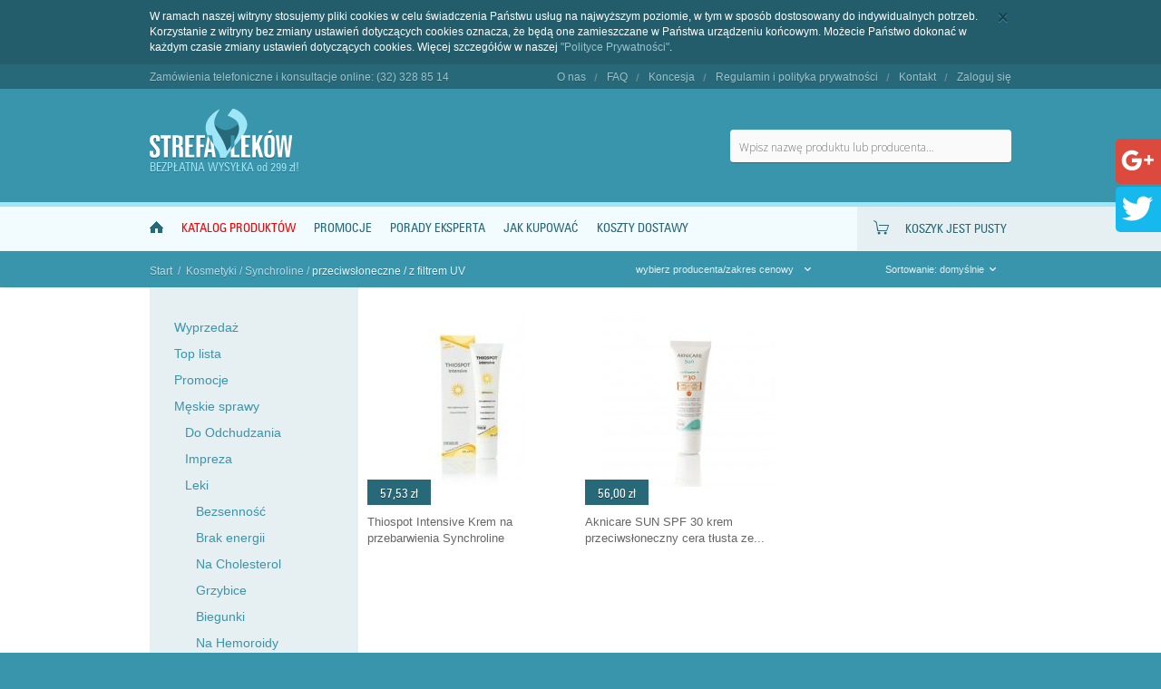

--- FILE ---
content_type: text/html; charset=utf-8
request_url: https://strefalekow.pl/przeciwsloneczne-z-filtrem-uv-450
body_size: 51545
content:
<!DOCTYPE HTML><!--[if lt IE 7]><html class="no-js lt-ie9 lt-ie8 lt-ie7 " lang="pl"><![endif]--><!--[if IE 7]><html class="no-js lt-ie9 lt-ie8 ie7" lang="pl"><![endif]--><!--[if IE 8]><html class="no-js lt-ie9 ie8" lang="pl"><![endif]--><!--[if gt IE 8]><html class="no-js ie9" lang="pl"><![endif]--><html lang="pl"><head><meta name="msvalidate.01" content="F5BFFF05BD7E9487385D4F7866B8575C" /><title>przeciwsłoneczne / z filtrem UV - Strefa Leków</title><meta name="description" content="W naszej aptece dostępne są leki bez recepty, witaminy i suplementy diety oraz kosmetyki akcesoria i sprzęt medyczny. Mam też ciekawe pomysły na prezent." /><meta charset="utf-8" /><meta name="viewport" content="width=device-width, minimum-scale=0.25, maximum-scale=1.6, initial-scale=1.0" /><meta name="apple-mobile-web-app-capable" content="yes" /><link rel="icon" type="image/vnd.microsoft.icon" href="/img/favicon.ico?1752181549" /><link rel="shortcut icon" type="image/x-icon" href="/img/favicon.ico?1752181549" /><link rel="stylesheet" href="https://strefalekow.pl/themes/gemini/cache/v_113_002b1d0cdcd01c25a6c82fc09a6db514_all.css" type="text/css" media="all" /> <script type="text/javascript">var CUSTOMIZE_TEXTFIELD = 1;
var FancyboxI18nClose = 'Zamknij';
var FancyboxI18nNext = 'Następny';
var FancyboxI18nPrev = 'Poprzedni';
var ajax_allowed = true;
var ajaxsearch = true;
var baseDir = 'https://strefalekow.pl/';
var baseUri = 'https://strefalekow.pl/';
var blocklayeredSliderName = {"price":"cena","weight":"waga"};
var blocksearchgd_type = 'top';
var comparator_max_item = 3;
var comparedProductsIds = [];
var contentOnly = false;
var currency = {"id":1,"name":"Z\u0142oty","iso_code":"PLN","iso_code_num":"985","sign":"z\u0142","blank":"1","conversion_rate":"1.000000","deleted":"0","format":"2","decimals":"1","active":"1","prefix":"","suffix":" z\u0142","id_shop_list":null,"force_id":false};
var currencyBlank = 1;
var currencyFormat = 2;
var currencyRate = 1;
var currencySign = 'zł';
var customizationIdMessage = 'Dostosowywanie #';
var delete_txt = 'Usuń';
var displayList = false;
var filters = [{"type_lite":"manufacturer","type":"manufacturer","id_key":0,"name":"Producent","values":{"33":{"name":"General Topics","nbr":"2","link":"https:\/\/strefalekow.pl\/przeciwsloneczne-z-filtrem-uv-450#producent-general_topics","rel":"nofollow"}},"filter_show_limit":"0","filter_type":"0"},{"type_lite":"price","type":"price","id_key":0,"name":"Cena","slider":true,"max":"58","min":"56","values":{"1":"58","0":"56"},"unit":"z\u0142","format":"2","filter_show_limit":"0","filter_type":"0"}];
var freeProductTranslation = 'Za darmo!';
var freeShippingTranslation = 'Darmowa wysyłka!';
var generated_date = 1766335728;
var id_lang = 1;
var img_dir = 'https://strefalekow.pl/themes/gemini/img/';
var instantsearch = false;
var isGuest = 0;
var isLogged = 0;
var isMobile = false;
var max_item = 'Nie możesz dodać więcej niż 3 produkt(ów) do porównania';
var min_item = 'Wybierz proszę przynajmniej jeden produkt';
var page_name = 'category';
var param_product_url = '#';
var priceDisplayMethod = 0;
var priceDisplayPrecision = 2;
var quickView = true;
var removingLinkText = 'usuń ten produkt z koszyka';
var request = 'https://strefalekow.pl/przeciwsloneczne-z-filtrem-uv-450';
var roundMode = 2;
var search_url = 'https://strefalekow.pl/szukaj';
var static_token = 'ff75021378dc3a4f6209fbf379bd8aca';
var token = '587200191c534a80f0bdf167bbbd112b';
var usingSecureMode = true;</script> <script type="text/javascript" src="/js/jquery/jquery-1.11.0.min.js"></script> <script type="text/javascript" src="/js/jquery/jquery-migrate-1.2.1.min.js"></script> <script type="text/javascript" src="/js/jquery/plugins/jquery.easing.js"></script> <script type="text/javascript" src="/js/tools.js"></script> <script type="text/javascript" src="/themes/gemini/js/global.js"></script> <script type="text/javascript" src="/themes/gemini/js/autoload/10-jquery-ui.custom.min.js"></script> <script type="text/javascript" src="/themes/gemini/js/autoload/11-jquery.cycle.js"></script> <script type="text/javascript" src="/themes/gemini/js/autoload/12-jquery.maskedinput-1.3.min.js"></script> <script type="text/javascript" src="/themes/gemini/js/autoload/15-jquery.total-storage.min.js"></script> <script type="text/javascript" src="/themes/gemini/js/autoload/15-jquery.uniform-modified.js"></script> <script type="text/javascript" src="/themes/gemini/js/autoload/16-select.min.js"></script> <script type="text/javascript" src="/themes/gemini/js/autoload/20-bootstrap.min.js"></script> <script type="text/javascript" src="/js/jquery/plugins/fancybox/jquery.fancybox.js"></script> <script type="text/javascript" src="/themes/gemini/js/products-comparison.js"></script> <script type="text/javascript" src="/themes/gemini/js/category.js"></script> <script type="text/javascript" src="/themes/gemini/js/modules/blockcart/ajax-cart.js"></script> <script type="text/javascript" src="/js/jquery/plugins/jquery.scrollTo.js"></script> <script type="text/javascript" src="/js/jquery/plugins/jquery.serialScroll.js"></script> <script type="text/javascript" src="/js/jquery/plugins/bxslider/jquery.bxslider.js"></script> <script type="text/javascript" src="/themes/gemini/js/tools/treeManagement.js"></script> <script type="text/javascript" src="/themes/gemini/js/modules/blocklayered/blocklayered.js"></script> <script type="text/javascript" src="/js/jquery/ui/jquery.ui.core.min.js"></script> <script type="text/javascript" src="/js/jquery/ui/jquery.ui.widget.min.js"></script> <script type="text/javascript" src="/js/jquery/ui/jquery.ui.mouse.min.js"></script> <script type="text/javascript" src="/js/jquery/ui/jquery.ui.slider.min.js"></script> <script type="text/javascript" src="/js/jquery/plugins/autocomplete/jquery.autocomplete.js"></script> <script type="text/javascript" src="/modules/blocksearchgd/blocksearchgd.js"></script> <script type="text/javascript" src="/themes/gemini/js/modules/blocktopmenu/js/hoverIntent.js"></script> <script type="text/javascript" src="/themes/gemini/js/modules/blocktopmenu/js/superfish-modified.js"></script> <script type="text/javascript" src="/themes/gemini/js/modules/blocktopmenu/js/blocktopmenu.js"></script> <script type="text/javascript" src="/modules/doofinder/views/js/add-to-cart/doofinder-add_to_cart_ps16.js"></script>  <script>const dfLayerOptions = {
      installationId: "5ebd72a4-ab14-416e-86b3-53530b38933c",
      zone: "eu1",
      language: "pl-pl",
      currency: "PLN"
    };
    (function (l, a, y, e, r, s) {
      r = l.createElement(a); r.onload = e; r.async = 1; r.src = y;
      s = l.getElementsByTagName(a)[0]; s.parentNode.insertBefore(r, s);
    })(document, 'script', 'https://cdn.doofinder.com/livelayer/1/js/loader.min.js', function () {
      doofinderLoader.load(dfLayerOptions);
    });

    document.addEventListener('doofinder.cart.add', function(event) {

      const checkIfCartItemHasVariation = (cartObject) => {
        return (cartObject.item_id === cartObject.grouping_id) ? false : true;
      }

      /**
      * Returns only ID from string
      */
      const sanitizeVariationID = (variationID) => {
        return variationID.replace(/\D/g, "")
      }

      doofinderManageCart({
        cartURL          : "",  //required for prestashop 1.7, in previous versions it will be empty.
        cartToken        : "ff75021378dc3a4f6209fbf379bd8aca",
        productID        : checkIfCartItemHasVariation(event.detail) ? event.detail.grouping_id : event.detail.item_id,
        customizationID  : checkIfCartItemHasVariation(event.detail) ? sanitizeVariationID(event.detail.item_id) : 0,   // If there are no combinations, the value will be 0
        cuantity         : event.detail.amount,
      });
    });</script>  <!--[if IE 8]> <script src="https://oss.maxcdn.com/libs/html5shiv/3.7.0/html5shiv.js"></script> <script src="https://oss.maxcdn.com/libs/respond.js/1.3.0/respond.min.js"></script> <![endif]--> <script type="text/javascript">(function(i,s,o,g,r,a,m){i['GoogleAnalyticsObject']=r;i[r]=i[r]||function(){	  (i[r].q=i[r].q||[]).push(arguments)},i[r].l=1*new Date();a=s.createElement(o),	  m=s.getElementsByTagName(o)[0];a.async=1;a.src=g;m.parentNode.insertBefore(a,m)	  })(window,document,'script','//www.google-analytics.com/analytics.js','ga');	  ga('create', 'UA-15219924-1', 'auto');	  ga('create', 'UA-80321456-1','auto', {'name': 'newTracker'});	  ga('require', 'displayfeatures');	  ga('send', 'pageview');	  ga('newTracker.send', 'pageview');</script> <meta property="og:site_name" content="Apteka internetowa Strefa Leków" /><meta property="og:title" content="Apteka internetowa Strefa Leków" /><meta property="og:type" content="article" /><meta property="og:url" content="https://strefalekow.pl/" /><meta property="og:image" content="https://strefalekow.pl/themes/gemini/img/logo.png" /><meta name="twitter:card" content="summary" /><meta name="twitter:title" content="Apteka internetowa Strefa Leków" /><meta name="twitter:url" content="https://strefalekow.pl/"/><meta name="twitter:description" content="Apteka internetowa Strefa Leków to oparty na aptece stacjonarnej sklep internetowy, " /><meta name="twitter:image" content="https://strefalekow.pl/themes/gemini/img/logo.png" /> <script async src="https://www.googletagmanager.com/gtag/js?id=G-W6LK96Z9DT"></script> <script>window.dataLayer = window.dataLayer || []; function gtag(){dataLayer.push(arguments);} gtag('js', new Date()); gtag('config', 'G-W6LK96Z9DT');</script> </head><body id="category" class="category category-450 category-przeciwsloneczne-z-filtrem-uv lang_pl"><div class="kac-sm-panel" itemscope itemtype="http://schema.org/LocalBusiness"><ul><li class="kac-sm-block kac-sm-gplus"><a href="https://plus.google.com/+AptekaVITAKobi%C3%B3r" itemprop="sameAs" rel="publisher" target="_blank"><img src="https://strefalekow.pl/social/gplus-icon.png" alt="Jesteśmy na Google+" /><span>Google+</span></a></li><li class="kac-sm-block kac-sm-twitter"><a href="https://twitter.com/strefa_lekow" itemprop="sameAs" target="_blank"><img src="https://strefalekow.pl/social/twitter-icon.png" alt="Jesteśmy na Twitter" /><span>Twitter</span></a></li></ul></div><div id="page"><div id="cookie_policy"><div class="row"> <a id="cookie_close" class="close" href="javascript:;"></a><p>W ramach naszej witryny stosujemy pliki cookies w celu świadczenia Państwu usług na najwyższym poziomie, w tym w sposób dostosowany do indywidualnych potrzeb. Korzystanie z witryny bez zmiany ustawień dotyczących cookies oznacza, że będą one zamieszczane w Państwa urządzeniu końcowym. Możecie Państwo dokonać w każdym czasie zmiany ustawień dotyczących cookies. Więcej szczegółów w naszej <a href="https://strefalekow.pl/content/regulamin-i-polityka-prywatnosci-10">"Polityce Prywatności"</a>.</p></div></div> <header id="header"><div id="header_top"><div class="all"><div class="top_info"><p>Zam&oacute;wienia telefoniczne i konsultacje online: (32) 328 85 14</p></div><div class="top_menu"> <a class="mobile_menu"></a><div class="menu_content"><ul><li><a href="/content/o-nas-8">O nas</a></li><li><a href="/content/faq-9">FAQ</a></li><li><a href="/content/koncesja-13">Koncesja</a></li><li><a href="/content/regulamin-i-polityka-prywatnosci-10">Regulamin i polityka prywatności</a></li><li><a href="/kontakt">Kontakt</a></li></ul><ul><li><a href="/logowanie">Zaloguj się</a></li></ul></div></div></div></div><div class="all header_main_content"><div id="header_logo"> <a class="logo" href="http://strefalekow.pl/" title="Strefa Leków"></a><p>BEZPŁATNA WYSYŁKA od 299 zł!</p></div><div id="header_search"><div id="search_block_top"><form method="get" action="https://strefalekow.pl/szukaj" id="searchbox"> <input type="hidden" name="controller" value="search" /> <input type="hidden" name="orderby" value="position" /> <input type="hidden" name="orderway" value="desc" /> <input class="search_query" type="text" id="search_query_top" name="search_query" value="" placeholder="Wpisz nazwę produktu lub producenta&hellip;" /> <input type="submit" name="submit_search" value="" class="button" /> <input type="hidden" id="ajax_search_url" value="https://strefalekow.pl/szukaj" /></form></div></div></div><div id="menu_bar"><div class="left_color"></div><div class="row"> <a id="home_link" href="http://strefalekow.pl/" title="Strefa Leków"></a> <a id="mobile_menu" href="javascript:;"></a><div class="shopping_cart_top"><div class="shopping_cart"> <a href="https://strefalekow.pl/szybkie-zakupy" title="Pokaż mój koszyk" rel="nofollow"><p class="count"> <span class="ajax_cart_no_product">koszyk jest pusty</span> <span class="ajax_cart_product_txt unvisible">Koszyk</span> <span class="ajax_cart_product_txt_s unvisible">Koszyk</span> <span class="qty"> <span class="ajax_cart_quantity unvisible">0</span> </span> <span class="ajax_cart_total unvisible"> </span></p> </a><div class="cart_block block exclusive"><div class="block_content"><div class="cart_block_list"><p class="cart_block_no_products"> Brak produktów</p><div class="cart-prices"><div class="cart-prices-line last-line"> <span class="price cart_block_total ajax_block_cart_total">0,00 zł</span> <span>Razem</span></div></div><p class="cart-buttons"> <a id="button_order_cart" class="btn button button-small" href="https://strefalekow.pl/szybkie-zakupy" title="Realizuj zamówienie" rel="nofollow"> <span> Realizuj zamówienie </span> </a></p></div></div></div></div></div><div id="layer_cart" class="row"><div class="clearfix"><div class="layer_cart_product"> <span class="cross" title="Zamknij okno"></span><div class="product-image-container layer_cart_img"></div><h2>Produkt został dodany do koszyka</h2><div class="layer_cart_product_info"> <strong class="dark">Produkt:</strong> <span id="layer_cart_product_title" class="product-name"></span> <span id="layer_cart_product_attributes"></span><div> <strong class="dark">Ilość:</strong> <span id="layer_cart_product_quantity"></span></div><div> <strong class="dark">Razem:</strong> <span id="layer_cart_product_price"></span></div></div></div><div class="layer_cart_cart"><h2> <span class="ajax_cart_product_txt_s unvisible"> Ilość produktów w Twoim koszyku: <span class="ajax_cart_quantity">0</span> </span> <span class="ajax_cart_product_txt "> Twój koszyk zawiera 1 produkt </span></h2><div class="layer_cart_row"> <strong class="dark"> Razem produkty (brutto): </strong> <span class="ajax_block_products_total"> </span></div></div><div class="button-container"> <span class="continue btn button exclusive-medium" title="Kontynuuj zakupy">Kontynuuj zakupy</span> <a class="btn button button-medium" href="https://strefalekow.pl/szybkie-zakupy" title="Przejdź do realizacji zamówienia" rel="nofollow"> <span>Przejdź do realizacji zamówienia </span> </a><div class="clr"></div></div></div><div class="crossseling"></div></div><div class="layer_cart_overlay"></div><div id="block_top_menu"><div class="cat-title">Kategorie</div><ul class="sf-menu clearfix menu-content"><li><a href="https://strefalekow.pl/" title="Katalog produktów">Katalog produktów</a><ul><li><a href="https://strefalekow.pl/wyprzedaz-4" title="Wyprzedaż">Wyprzedaż</a></li><li><a href="https://strefalekow.pl/top-lista-3" title="Top lista">Top lista</a></li><li><a href="https://strefalekow.pl/promocje-5" title="Promocje">Promocje</a></li><li><a href="https://strefalekow.pl/meskie-sprawy-6" title="Męskie sprawy">Męskie sprawy</a><ul><li><a href="https://strefalekow.pl/do-odchudzania-138" title="Do Odchudzania">Do Odchudzania</a></li><li><a href="https://strefalekow.pl/impreza-141" title="Impreza">Impreza</a></li><li><a href="https://strefalekow.pl/leki-139" title="Leki">Leki</a><ul><li><a href="https://strefalekow.pl/bezsennosc-288" title="Bezsenność">Bezsenność</a></li><li><a href="https://strefalekow.pl/brak-energii-289" title="Brak energii">Brak energii</a></li><li><a href="https://strefalekow.pl/na-cholesterol-290" title="Na Cholesterol">Na Cholesterol</a></li><li><a href="https://strefalekow.pl/grzybice-291" title="Grzybice">Grzybice</a></li><li><a href="https://strefalekow.pl/biegunki-292" title="Biegunki">Biegunki</a></li><li><a href="https://strefalekow.pl/na-hemoroidy-293" title="Na Hemoroidy">Na Hemoroidy</a></li><li><a href="https://strefalekow.pl/nadpotliwosc-294" title="Nadpotliwość">Nadpotliwość</a></li><li><a href="https://strefalekow.pl/poprawa-trawienia-295" title="Poprawa Trawienia">Poprawa Trawienia</a></li><li><a href="https://strefalekow.pl/na-katar-296" title="Na Katar">Na Katar</a><ul><li><a href="https://strefalekow.pl/zatoki-528" title="ZATOKI">ZATOKI</a></li></ul></li><li><a href="https://strefalekow.pl/przeciwodlezynowe-297" title="Przeciwodleżynowe">Przeciwodleżynowe</a></li><li><a href="https://strefalekow.pl/przeciw-migrenie-298" title="Przeciw migrenie">Przeciw migrenie</a></li><li><a href="https://strefalekow.pl/opryszczka-299" title="Opryszczka">Opryszczka</a></li><li><a href="https://strefalekow.pl/prostata-300" title="Prostata">Prostata</a><ul><li><a href="https://strefalekow.pl/testy-529" title="TESTY">TESTY</a></li></ul></li><li><a href="https://strefalekow.pl/na-przeziebienie-i-grype-301" title="Na Przeziębienie i Grypę">Na Przeziębienie i Grypę</a></li><li><a href="https://strefalekow.pl/na-zaparcia-302" title="Na Zaparcia">Na Zaparcia</a></li><li><a href="https://strefalekow.pl/zgaga-303" title="Zgaga">Zgaga</a></li><li><a href="https://strefalekow.pl/przeciw-chrapaniu-304" title="Przeciw Chrapaniu">Przeciw Chrapaniu</a></li><li><a href="https://strefalekow.pl/kaszel-305" title="KASZEL">KASZEL</a></li><li><a href="https://strefalekow.pl/na-tradzik-306" title="Na Trądzik">Na Trądzik</a></li><li><a href="https://strefalekow.pl/zylaki-307" title="ŻYLAKI">ŻYLAKI</a></li><li><a href="https://strefalekow.pl/bol-i-zapalenie-gardla-308" title="Ból i zapalenie gardła">Ból i zapalenie gardła</a></li><li><a href="https://strefalekow.pl/na-watrobe-310" title="Na Wątrobę">Na Wątrobę</a></li><li><a href="https://strefalekow.pl/plodnosc-320" title="Płodność">Płodność</a></li><li><a href="https://strefalekow.pl/przeciwalergiczne-322" title="Przeciwalergiczne">Przeciwalergiczne</a></li><li><a href="https://strefalekow.pl/na-stres-i-zdenerwowanie-323" title="Na Stres i Zdenerwowanie">Na Stres i Zdenerwowanie</a></li></ul></li><li><a href="https://strefalekow.pl/libido-142" title="Libido">Libido</a><ul><li><a href="https://strefalekow.pl/na-erekcje-781" title="Na Erekcję">Na Erekcję</a></li></ul></li><li><a href="https://strefalekow.pl/pielegnacja-meska-136" title="Pielęgnacja męska">Pielęgnacja męska</a><ul><li><a href="https://strefalekow.pl/dezodorant-i-antyperspirant-280" title="Dezodorant i antyperspirant">Dezodorant i antyperspirant</a></li><li><a href="https://strefalekow.pl/dlonie-321" title="Dłonie">Dłonie</a></li><li><a href="https://strefalekow.pl/do-wlosow-283" title="Do Włosów">Do Włosów</a><ul><li><a href="https://strefalekow.pl/wypadanie-533" title="Wypadanie">Wypadanie</a></li><li><a href="https://strefalekow.pl/szampony-534" title="SZAMPONY">SZAMPONY</a></li><li><a href="https://strefalekow.pl/zwalczanie-lupiezu-535" title="Zwalczanie Łupieżu">Zwalczanie Łupieżu</a></li></ul></li><li><a href="https://strefalekow.pl/pod-prysznic-281" title="Pod Prysznic">Pod Prysznic</a></li><li><a href="https://strefalekow.pl/przeciw-starzeniu-279" title="Przeciw Starzeniu">Przeciw Starzeniu</a></li><li><a href="https://strefalekow.pl/twarzy-282" title="Twarzy">Twarzy</a><ul><li><a href="https://strefalekow.pl/golenie-530" title="Golenie">Golenie</a></li><li><a href="https://strefalekow.pl/nawilzanie-531" title="Nawilżanie">Nawilżanie</a></li><li><a href="https://strefalekow.pl/problemy-z-cera-532" title="Problemy z Cerą">Problemy z Cerą</a></li></ul></li></ul></li><li><a href="https://strefalekow.pl/profilaktyka-140" title="Profilaktyka">Profilaktyka</a><ul><li><a href="https://strefalekow.pl/uklad-krazenia-309" title="Układ krążenia">Układ krążenia</a></li><li><a href="https://strefalekow.pl/uklad-odpornosciowy-311" title="Układ Odpornościowy">Układ Odpornościowy</a></li><li><a href="https://strefalekow.pl/dobry-wzrok-312" title="Dobry wzrok">Dobry wzrok</a></li><li><a href="https://strefalekow.pl/mocne-stawy-313" title="Mocne stawy">Mocne stawy</a></li><li><a href="https://strefalekow.pl/sex-314" title="SEX">SEX</a></li></ul></li><li><a href="https://strefalekow.pl/przeciwbolowe-144" title="Przeciwbólowe">Przeciwbólowe</a></li><li><a href="https://strefalekow.pl/sport-i-wysilek-137" title="Sport i Wysiłek">Sport i Wysiłek</a><ul><li><a href="https://strefalekow.pl/urazy-284" title="Urazy">Urazy</a></li><li><a href="https://strefalekow.pl/energia-285" title="Energia">Energia</a></li><li><a href="https://strefalekow.pl/sila-286" title="Siła">Siła</a></li><li><a href="https://strefalekow.pl/akcesoria-sportowe-287" title="Akcesoria Sportowe">Akcesoria Sportowe</a></li><li><a href="https://strefalekow.pl/wytrzymalosc-i-wydolnosc-319" title="Wytrzymałość i wydolność">Wytrzymałość i wydolność</a></li></ul></li></ul></li><li><a href="https://strefalekow.pl/suplementy-13" title="Suplementy">Suplementy</a><ul><li><a href="https://strefalekow.pl/dla-dzieci-69" title="Dla Dzieci">Dla Dzieci</a></li><li><a href="https://strefalekow.pl/dla-kobiet-70" title="Dla Kobiet">Dla Kobiet</a></li><li><a href="https://strefalekow.pl/dla-seniora-71" title="Dla Seniora">Dla Seniora</a></li><li><a href="https://strefalekow.pl/jelitowa-flora-bakteryjna-169" title="Jelitowa flora bakteryjna">Jelitowa flora bakteryjna</a></li><li><a href="https://strefalekow.pl/magnezowe-72" title="Magnezowe">Magnezowe</a></li><li><a href="https://strefalekow.pl/odbudowa-stawow-73" title="Odbudowa Stawów">Odbudowa Stawów</a></li><li><a href="https://strefalekow.pl/odchudzajace-44" title="Odchudzające">Odchudzające</a></li><li><a href="https://strefalekow.pl/odpornosc-74" title="Odporność">Odporność</a></li><li><a href="https://strefalekow.pl/omega-3-75" title="Omega - 3">Omega - 3</a></li><li><a href="https://strefalekow.pl/pamiec-i-koncentracja-45" title="Pamięć i koncentracja">Pamięć i koncentracja</a></li><li><a href="https://strefalekow.pl/przeciwutleniacze-76" title="Przeciwutleniacze">Przeciwutleniacze</a></li><li><a href="https://strefalekow.pl/witaminy-46" title="Witaminy">Witaminy</a></li><li><a href="https://strefalekow.pl/solgar-vitamin-herbs-205" title="Solgar Vitamin & Herbs">Solgar Vitamin & Herbs</a><ul><li><a href="https://strefalekow.pl/nowosci-solgar-488" title="Nowości Solgar">Nowości Solgar</a></li><li><a href="https://strefalekow.pl/dla-wegan-489" title="Dla Wegan">Dla Wegan</a></li><li><a href="https://strefalekow.pl/dla-wegetarian-490" title="Dla Wegetarian">Dla Wegetarian</a></li><li><a href="https://strefalekow.pl/bezglutenowy-491" title="Bezglutenowy">Bezglutenowy</a></li><li><a href="https://strefalekow.pl/bez-skladnikow-mlecznych-492" title="Bez składników mlecznych">Bez składników mlecznych</a></li><li><a href="https://strefalekow.pl/koszerny-493" title="Koszerny">Koszerny</a></li><li><a href="https://strefalekow.pl/witaminy-solgar-499" title="Witaminy Solgar">Witaminy Solgar</a><ul><li><a href="https://strefalekow.pl/multiwitamina-solgar-588" title="Multiwitamina Solgar">Multiwitamina Solgar</a></li><li><a href="https://strefalekow.pl/witamina-c-solgar-589" title="Witamina C Solgar">Witamina C Solgar</a></li><li><a href="https://strefalekow.pl/witaminy-dla-dzieci-solgar-590" title="Witaminy dla dzieci SOLGAR">Witaminy dla dzieci SOLGAR</a></li><li><a href="https://strefalekow.pl/witaminy-grupy-b-solgar-591" title="Witaminy grupy B Solgar">Witaminy grupy B Solgar</a></li></ul></li><li><a href="https://strefalekow.pl/probiotyki-solgar-500" title="Probiotyki Solgar">Probiotyki Solgar</a></li><li><a href="https://strefalekow.pl/suplementy-roslinne-solgar-502" title="Suplementy Roślinne Solgar">Suplementy Roślinne Solgar</a></li><li><a href="https://strefalekow.pl/aminokwasy-solgar-504" title="Aminokwasy Solgar">Aminokwasy Solgar</a></li><li><a href="https://strefalekow.pl/wycofane-z-oferty-solgar-798" title="Wycofane z oferty Solgar">Wycofane z oferty Solgar</a></li></ul></li><li><a href="https://strefalekow.pl/terranova-synergistic-nutrition-790" title="Terranova Synergistic Nutrition">Terranova Synergistic Nutrition</a></li><li><a href="https://strefalekow.pl/olejki-konopne-801" title="Olejki Konopne">Olejki Konopne</a></li></ul></li><li><a href="https://strefalekow.pl/pielegnacja-10" title="Pielęgnacja">Pielęgnacja</a><ul><li><a href="https://strefalekow.pl/odkazanie-skory-i-powierzchni-796" title="Odkażanie Skóry i Powierzchni">Odkażanie Skóry i Powierzchni</a></li><li><a href="https://strefalekow.pl/stopy-29" title="Stopy">Stopy</a><ul><li><a href="https://strefalekow.pl/brodawki-i-odciski-na-stopach-208" title="Brodawki i odciski na stopach">Brodawki i odciski na stopach</a><ul><li><a href="https://strefalekow.pl/plastry-na-odciski-514" title="Plastry na odciski">Plastry na odciski</a></li><li><a href="https://strefalekow.pl/plyny-na-brodawki-i-odciski-515" title="Płyny na brodawki i odciski">Płyny na brodawki i odciski</a></li><li><a href="https://strefalekow.pl/wymrazanie-516" title="Wymrażanie">Wymrażanie</a></li></ul></li><li><a href="https://strefalekow.pl/zdrowa-skora-stop-209" title="Zdrowa skóra stóp">Zdrowa skóra stóp</a></li><li><a href="https://strefalekow.pl/pekajace-piety-229" title="Pękające pięty">Pękające pięty</a></li><li><a href="https://strefalekow.pl/grzybica-stop-230" title="Grzybica Stóp">Grzybica Stóp</a></li><li><a href="https://strefalekow.pl/paznokcie-231" title="Paznokcie">Paznokcie</a></li><li><a href="https://strefalekow.pl/nadmierna-potliwosc-stop-232" title="Nadmierna potliwość stóp">Nadmierna potliwość stóp</a></li></ul></li><li><a href="https://strefalekow.pl/wlosy-30" title="Włosy">Włosy</a><ul><li><a href="https://strefalekow.pl/wypadanie-210" title="Wypadanie">Wypadanie</a></li><li><a href="https://strefalekow.pl/szampony-211" title="Szampony">Szampony</a><ul><li><a href="https://strefalekow.pl/wlosy-suche-i-zniszczone-517" title="WŁOSY SUCHE I ZNISZCZONE ">WŁOSY SUCHE I ZNISZCZONE </a></li><li><a href="https://strefalekow.pl/wlosy-tluste-518" title="WŁOSY TŁUSTE ">WŁOSY TŁUSTE </a></li><li><a href="https://strefalekow.pl/przeciwlupiezowe-536" title="Przeciwłupieżowe">Przeciwłupieżowe</a></li></ul></li><li><a href="https://strefalekow.pl/odzywki-212" title="Odżywki">Odżywki</a></li></ul></li><li><a href="https://strefalekow.pl/dlonie-31" title="Dłonie">Dłonie</a><ul><li><a href="https://strefalekow.pl/sucha-skora-233" title="Sucha skóra">Sucha skóra</a></li><li><a href="https://strefalekow.pl/mocne-paznokcie-234" title="Mocne paznokcie">Mocne paznokcie</a></li><li><a href="https://strefalekow.pl/nozyczki-i-cazki-do-paznokci-807" title="Nożyczki i Cążki do Paznokci">Nożyczki i Cążki do Paznokci</a></li></ul></li><li><a href="https://strefalekow.pl/twarz-32" title="Twarz">Twarz</a><ul><li><a href="https://strefalekow.pl/oczyszczanie-213" title="Oczyszczanie">Oczyszczanie</a></li><li><a href="https://strefalekow.pl/demakijaz-214" title="Demakijaż">Demakijaż</a></li><li><a href="https://strefalekow.pl/nawilzanie-i-odzywianie-215" title="Nawilżanie i odżywianie">Nawilżanie i odżywianie</a></li><li><a href="https://strefalekow.pl/matowienie-216" title="Matowienie">Matowienie</a></li><li><a href="https://strefalekow.pl/tradzik-niedoskonalosci-skory-217" title="Trądzik, niedoskonałości skóry">Trądzik, niedoskonałości skóry</a></li><li><a href="https://strefalekow.pl/cienie-worki-pod-oczami-218" title="Cienie / worki pod oczami ">Cienie / worki pod oczami </a></li><li><a href="https://strefalekow.pl/problemy-z-naczynkami-219" title="Problemy z naczynkami">Problemy z naczynkami</a></li><li><a href="https://strefalekow.pl/przebarwienia-220" title="Przebarwienia">Przebarwienia</a></li><li><a href="https://strefalekow.pl/usta-316" title="Usta">Usta</a></li><li><a href="https://strefalekow.pl/zmarszczki-starzenie-sie-skory-327" title="Zmarszczki / Starzenie się skóry">Zmarszczki / Starzenie się skóry</a></li></ul></li><li><a href="https://strefalekow.pl/przyszla-mama-33" title="Przyszła mama">Przyszła mama</a><ul><li><a href="https://strefalekow.pl/uniknac-rozstepow-235" title="Uniknąć rozstępów">Uniknąć rozstępów</a></li><li><a href="https://strefalekow.pl/witaminy-w-ciazy-318" title="Witaminy w Ciąży">Witaminy w Ciąży</a></li></ul></li><li><a href="https://strefalekow.pl/slonce-34" title="Słońce">Słońce</a><ul><li><a href="https://strefalekow.pl/przed-opalaniem-236" title="Przed opalaniem">Przed opalaniem</a></li><li><a href="https://strefalekow.pl/po-opalaniu-237" title="Po opalaniu">Po opalaniu</a></li><li><a href="https://strefalekow.pl/ochrona-238" title="Ochrona">Ochrona</a></li><li><a href="https://strefalekow.pl/ochrona-dla-dzieci-239" title="Ochrona dla dzieci">Ochrona dla dzieci</a></li><li><a href="https://strefalekow.pl/wysoka-ochrona-240" title="Wysoka ochrona">Wysoka ochrona</a></li></ul></li><li><a href="https://strefalekow.pl/cialo-35" title="Ciało">Ciało</a><ul><li><a href="https://strefalekow.pl/rozstepy-221" title="Rozstępy">Rozstępy</a></li><li><a href="https://strefalekow.pl/celulite-222" title="Celulite">Celulite</a></li><li><a href="https://strefalekow.pl/naczynka-223" title="Naczynka">Naczynka</a></li><li><a href="https://strefalekow.pl/ujedrnianie-224" title="Ujędrnianie">Ujędrnianie</a></li><li><a href="https://strefalekow.pl/skora-sucha-nawilzanie-225" title="Skóra sucha /nawilżanie/">Skóra sucha /nawilżanie/</a></li><li><a href="https://strefalekow.pl/peeling-226" title="Peeling">Peeling</a></li><li><a href="https://strefalekow.pl/dezodoranty-i-antyperspiranty-228" title="Dezodoranty i antyperspiranty">Dezodoranty i antyperspiranty</a></li><li><a href="https://strefalekow.pl/blizny-315" title="Blizny">Blizny</a></li><li><a href="https://strefalekow.pl/depilacja-317" title="Depilacja">Depilacja</a></li></ul></li><li><a href="https://strefalekow.pl/jama-ustna-52" title="Jama ustna">Jama ustna</a><ul><li><a href="https://strefalekow.pl/szczoteczki-do-zebow-241" title="Szczoteczki do zębów">Szczoteczki do zębów</a></li><li><a href="https://strefalekow.pl/szczoteczki-do-przestrzeni-miedzyzebowych-242" title="Szczoteczki do przestrzeni miedzyzębowych">Szczoteczki do przestrzeni miedzyzębowych</a></li><li><a href="https://strefalekow.pl/do-protez-243" title="Do protez">Do protez</a><ul><li><a href="https://strefalekow.pl/kleje-do-protez-519" title="Kleje do protez">Kleje do protez</a></li><li><a href="https://strefalekow.pl/podsciolki-przyklejajace-proteze-520" title="Podściółki przyklejające protezę">Podściółki przyklejające protezę</a></li><li><a href="https://strefalekow.pl/czyszczenie-521" title="Czyszczenie">Czyszczenie</a></li></ul></li><li><a href="https://strefalekow.pl/pasty-do-zebow-244" title="Pasty do zębów">Pasty do zębów</a><ul><li><a href="https://strefalekow.pl/paradontoza-522" title="Paradontoza">Paradontoza</a></li><li><a href="https://strefalekow.pl/wrazliwe-zeby-523" title="Wrażliwe zęby ">Wrażliwe zęby </a></li><li><a href="https://strefalekow.pl/wybielajace-524" title="Wybielające">Wybielające</a></li><li><a href="https://strefalekow.pl/przeciw-kamieniowi-525" title="PRZECIW KAMIENIOWI">PRZECIW KAMIENIOWI</a></li><li><a href="https://strefalekow.pl/wrazliwe-dziasla-526" title="Wrażliwe dziąsła">Wrażliwe dziąsła</a></li></ul></li><li><a href="https://strefalekow.pl/plyny-do-plukania-245" title="Płyny do płukania">Płyny do płukania</a></li><li><a href="https://strefalekow.pl/dziasla-246" title="Dziąsła">Dziąsła</a></li><li><a href="https://strefalekow.pl/nici-dentystyczne-i-wykalaczki-331" title="Nici dentystyczne i wykałaczki">Nici dentystyczne i wykałaczki</a><ul><li><a href="https://strefalekow.pl/do-aparatow-i-mostow-537" title="Do aparatów i mostów">Do aparatów i mostów</a></li></ul></li><li><a href="https://strefalekow.pl/aparat-ortodontyczny-332" title="Aparat ortodontyczny">Aparat ortodontyczny</a></li><li><a href="https://strefalekow.pl/kserostomia-suchosc-jamy-ustnej-336" title="Kserostomia suchość jamy ustnej">Kserostomia suchość jamy ustnej</a></li></ul></li><li><a href="https://strefalekow.pl/na-poprawe-samopoczucia-53" title="Na poprawę samopoczucia">Na poprawę samopoczucia</a></li><li><a href="https://strefalekow.pl/biust-i-dekolt-146" title="Biust i dekolt">Biust i dekolt</a></li><li><a href="https://strefalekow.pl/higiena-intymna-147" title="Higiena intymna">Higiena intymna</a></li></ul></li><li><a href="https://strefalekow.pl/leczenie-15" title="Leczenie">Leczenie</a><ul><li><a href="https://strefalekow.pl/alergia-106" title="Alergia">Alergia</a></li><li><a href="https://strefalekow.pl/biegunka-42" title="Biegunka">Biegunka</a></li><li><a href="https://strefalekow.pl/bolesne-miesiaczki-94" title="Bolesne miesiączki">Bolesne miesiączki</a></li><li><a href="https://strefalekow.pl/bol-88" title="Ból">Ból</a><ul><li><a href="https://strefalekow.pl/tabletki-i-kapsulki-przeciwbolowe-256" title="Tabletki i kapsułki przeciwbólowe">Tabletki i kapsułki przeciwbólowe</a></li><li><a href="https://strefalekow.pl/masci-i-zele-do-smarowania-257" title="maści i żele do smarowania">maści i żele do smarowania</a></li></ul></li><li><a href="https://strefalekow.pl/bol-gardla-89" title="Ból gardła">Ból gardła</a></li><li><a href="https://strefalekow.pl/brodawki-i-odciski-108" title="Brodawki i odciski">Brodawki i odciski</a><ul><li><a href="https://strefalekow.pl/plastry-na-odciski-261" title="Plastry na odciski">Plastry na odciski</a></li><li><a href="https://strefalekow.pl/plyny-262" title="Płyny">Płyny</a></li><li><a href="https://strefalekow.pl/wymrazanie-brodawek-263" title="Wymrażanie Brodawek">Wymrażanie Brodawek</a></li></ul></li><li><a href="https://strefalekow.pl/cholesterol-43" title="Cholesterol">Cholesterol</a></li><li><a href="https://strefalekow.pl/chrapanie-151" title="Chrapanie">Chrapanie</a></li><li><a href="https://strefalekow.pl/brodawki-148" title="Brodawki">Brodawki</a></li><li><a href="https://strefalekow.pl/cukrzyca-90" title="Cukrzyca">Cukrzyca</a></li><li><a href="https://strefalekow.pl/dobry-sen-9" title="Dobry sen">Dobry sen</a></li><li><a href="https://strefalekow.pl/grzybica-91" title="Grzybica">Grzybica</a></li><li><a href="https://strefalekow.pl/hemoroidy-92" title="Hemoroidy">Hemoroidy</a></li><li><a href="https://strefalekow.pl/kaszel-112" title="Kaszel">Kaszel</a></li><li><a href="https://strefalekow.pl/katar-155" title="Katar">Katar</a></li><li><a href="https://strefalekow.pl/leki-dla-kobiet-w-ciazy-i-karmiacych-164" title="Leki dla kobiet w ciąży i karmiących">Leki dla kobiet w ciąży i karmiących</a></li><li><a href="https://strefalekow.pl/lupiez-111" title="Łupież">Łupież</a></li><li><a href="https://strefalekow.pl/menopauza-93" title="Menopauza">Menopauza</a></li><li><a href="https://strefalekow.pl/migrena-96" title="Migrena">Migrena</a></li><li><a href="https://strefalekow.pl/nadmierna-potliwosc-95" title="Nadmierna potliwość">Nadmierna potliwość</a></li><li><a href="https://strefalekow.pl/nerki-i-pecherz-moczowy-97" title="Nerki i pęcherz moczowy">Nerki i pęcherz moczowy</a></li><li><a href="https://strefalekow.pl/niestrawnosc-98" title="Niestrawność">Niestrawność</a></li><li><a href="https://strefalekow.pl/oczy-99" title="Oczy">Oczy</a><ul><li><a href="https://strefalekow.pl/alergia-i-podraznienia-258" title="Alergia i Podrażnienia">Alergia i Podrażnienia</a></li><li><a href="https://strefalekow.pl/tabletki-259" title="Tabletki">Tabletki</a></li><li><a href="https://strefalekow.pl/suche-oczy-260" title="SUCHE OCZY">SUCHE OCZY</a></li></ul></li><li><a href="https://strefalekow.pl/odlezyny-100" title="Odleżyny">Odleżyny</a></li><li><a href="https://strefalekow.pl/oparzenia-101" title="Oparzenia">Oparzenia</a></li><li><a href="https://strefalekow.pl/opryszczka-102" title="Opryszczka">Opryszczka</a></li><li><a href="https://strefalekow.pl/podroz-103" title="Podróż">Podróż</a></li><li><a href="https://strefalekow.pl/przeziebienie-i-grypa-104" title="Przeziębienie i grypa">Przeziębienie i grypa</a></li><li><a href="https://strefalekow.pl/skurcze-105" title="Skurcze">Skurcze</a></li><li><a href="https://strefalekow.pl/prostata-326" title="Prostata">Prostata</a></li><li><a href="https://strefalekow.pl/rzuc-palenie-143" title="Rzuć palenie">Rzuć palenie</a></li><li><a href="https://strefalekow.pl/stres-i-zdenerwowanie-149" title="Stres i zdenerwowanie">Stres i zdenerwowanie</a></li><li><a href="https://strefalekow.pl/tradzik-109" title="Trądzik">Trądzik</a></li><li><a href="https://strefalekow.pl/watroba-152" title="Wątroba">Wątroba</a></li><li><a href="https://strefalekow.pl/wszawica-780" title="Wszawica">Wszawica</a></li><li><a href="https://strefalekow.pl/zaparcia-107" title="Zaparcia">Zaparcia</a></li><li><a href="https://strefalekow.pl/zgaga-113" title="Zgaga">Zgaga</a></li><li><a href="https://strefalekow.pl/zylaki-110" title="Żylaki">Żylaki</a></li></ul></li><li><a href="https://strefalekow.pl/nieplodnosc-19" title="Niepłodność">Niepłodność</a><ul><li><a href="https://strefalekow.pl/testy-191" title="Testy">Testy</a></li><li><a href="https://strefalekow.pl/zele-intymne-192" title="Żele intymne">Żele intymne</a></li></ul></li><li><a href="https://strefalekow.pl/dziecko-11" title="Dziecko">Dziecko</a><ul><li><a href="https://strefalekow.pl/akcesoria-dla-dzieci-158" title="Akcesoria Dla Dzieci">Akcesoria Dla Dzieci</a></li><li><a href="https://strefalekow.pl/butelki-58" title="Butelki">Butelki</a></li><li><a href="https://strefalekow.pl/karmienie-piersia-54" title="Karmienie piersią">Karmienie piersią</a><ul><li><a href="https://strefalekow.pl/pekanie-brodawek-247" title="Pękanie brodawek">Pękanie brodawek</a></li><li><a href="https://strefalekow.pl/laktacja-248" title="Laktacja">Laktacja</a><ul><li><a href="https://strefalekow.pl/laktatory-797" title="Laktatory">Laktatory</a></li></ul></li></ul></li><li><a href="https://strefalekow.pl/kubki-159" title="Kubki">Kubki</a></li><li><a href="https://strefalekow.pl/leczenie-dziecka-59" title="Leczenie Dziecka">Leczenie Dziecka</a><ul><li><a href="https://strefalekow.pl/kolka-252" title="Kolka">Kolka</a></li><li><a href="https://strefalekow.pl/katar-i-przeziebienia-253" title="Katar i przeziębienia">Katar i przeziębienia</a></li><li><a href="https://strefalekow.pl/goraczka-254" title="Gorączka">Gorączka</a></li><li><a href="https://strefalekow.pl/zabkowanie-255" title="Ząbkowanie">Ząbkowanie</a></li><li><a href="https://strefalekow.pl/biegunki-324" title="Biegunki">Biegunki</a></li><li><a href="https://strefalekow.pl/bol-gardelka-325" title="Ból gardełka">Ból gardełka</a></li></ul></li><li><a href="https://strefalekow.pl/pielegnacja-dziecka-55" title="Pielęgnacja Dziecka">Pielęgnacja Dziecka</a><ul><li><a href="https://strefalekow.pl/odparzenia-249" title="Odparzenia">Odparzenia</a></li><li><a href="https://strefalekow.pl/nawilzanie-skory-250" title="Nawilżanie skóry">Nawilżanie skóry</a></li><li><a href="https://strefalekow.pl/do-kapieli-251" title="Do Kąpieli">Do Kąpieli</a></li><li><a href="https://strefalekow.pl/skora-sucha-i-wrazliwa-338" title="Skóra sucha i wrażliwa">Skóra sucha i wrażliwa</a></li><li><a href="https://strefalekow.pl/szczoteczki-do-zebow-805" title="Szczoteczki do zębów">Szczoteczki do zębów</a></li></ul></li><li><a href="https://strefalekow.pl/smoczki-na-butelke-56" title="Smoczki na butelkę">Smoczki na butelkę</a></li><li><a href="https://strefalekow.pl/smoczki-i-gryzaki-57" title="Smoczki i gryzaki">Smoczki i gryzaki</a></li><li><a href="https://strefalekow.pl/witaminy-dla-dziecka-61" title="Witaminy Dla Dziecka">Witaminy Dla Dziecka</a></li><li><a href="https://strefalekow.pl/inne-dla-dzieci-60" title="Inne Dla Dzieci">Inne Dla Dzieci</a></li></ul></li><li><a href="https://strefalekow.pl/sport-12" title="Sport">Sport</a><ul><li><a href="https://strefalekow.pl/antykataboliki-161" title="Antykataboliki">Antykataboliki</a></li><li><a href="https://strefalekow.pl/bialko-162" title="Białko">Białko</a></li><li><a href="https://strefalekow.pl/urazy-62" title="Urazy">Urazy</a></li><li><a href="https://strefalekow.pl/regeneracja-63" title="Regeneracja">Regeneracja</a></li><li><a href="https://strefalekow.pl/budowanie-miesni-64" title="Budowanie mięśni">Budowanie mięśni</a></li><li><a href="https://strefalekow.pl/opatrunki-na-rany-65" title="OPATRUNKI NA RANY">OPATRUNKI NA RANY</a></li><li><a href="https://strefalekow.pl/rehabilitacja-66" title="REHABILITACJA">REHABILITACJA</a></li><li><a href="https://strefalekow.pl/pierwsza-pomoc-67" title="PIERWSZA POMOC">PIERWSZA POMOC</a></li><li><a href="https://strefalekow.pl/wytrzymalosc-145" title="Wytrzymałość">Wytrzymałość</a></li><li><a href="https://strefalekow.pl/akcesoria-68" title="AKCESORIA">AKCESORIA</a></li></ul></li><li><a href="https://strefalekow.pl/ziola-14" title="Zioła">Zioła</a><ul><li><a href="https://strefalekow.pl/herbaty-87" title="Herbaty">Herbaty</a><ul><li><a href="https://strefalekow.pl/zielona-herbata-767" title="Zielona Herbata">Zielona Herbata</a></li><li><a href="https://strefalekow.pl/czarna-herbata-768" title="Czarna Herbata">Czarna Herbata</a></li></ul></li><li><a href="https://strefalekow.pl/na-cukrzyce-86" title="Na Cukrzycę">Na Cukrzycę</a></li><li><a href="https://strefalekow.pl/na-krazenie-85" title="Na Krążenie">Na Krążenie</a></li><li><a href="https://strefalekow.pl/na-nerki-77" title="Na Nerki">Na Nerki</a></li><li><a href="https://strefalekow.pl/na-reumatyzm-79" title="Na Reumatyzm">Na Reumatyzm</a></li><li><a href="https://strefalekow.pl/na-trawienie-78" title="Na Trawienie">Na Trawienie</a></li><li><a href="https://strefalekow.pl/na-watrobe-80" title="Na Wątrobę">Na Wątrobę</a></li><li><a href="https://strefalekow.pl/przeciw-otylosci-82" title="Przeciw Otyłości">Przeciw Otyłości</a></li><li><a href="https://strefalekow.pl/super-owoce-201" title="Super owoce">Super owoce</a></li><li><a href="https://strefalekow.pl/uspokajajace-i-nasenne-81" title="Uspokajające i nasenne">Uspokajające i nasenne</a></li><li><a href="https://strefalekow.pl/wzmacniajace-84" title="Wzmacniające">Wzmacniające</a></li><li><a href="https://strefalekow.pl/yerba-mate-170" title="Yerba Mate">Yerba Mate</a><ul><li><a href="https://strefalekow.pl/naczynka-matero-329" title="Naczynka Matero">Naczynka Matero</a></li><li><a href="https://strefalekow.pl/bombille-330" title="Bombille">Bombille</a></li></ul></li></ul></li><li><a href="https://strefalekow.pl/sprzet-medyczny-17" title="Sprzęt medyczny">Sprzęt medyczny</a><ul><li><a href="https://strefalekow.pl/wyposazenie-gabinetu-apteczki-oddzialowej-808" title="Wyposażenie Gabinetu Apteczki Oddziałowej">Wyposażenie Gabinetu Apteczki Oddziałowej</a><ul><li><a href="https://strefalekow.pl/etykiety-809" title="Etykiety">Etykiety</a></li></ul></li><li><a href="https://strefalekow.pl/cisnieniomierze-36" title="Ciśnieniomierze">Ciśnieniomierze</a><ul><li><a href="https://strefalekow.pl/mechaniczne-271" title="Mechaniczne">Mechaniczne</a></li><li><a href="https://strefalekow.pl/polautomatyczne-272" title="Półautomatyczne">Półautomatyczne</a></li><li><a href="https://strefalekow.pl/automatyczne-273" title="Automatyczne">Automatyczne</a></li><li><a href="https://strefalekow.pl/nadgarstkowe-274" title="Nadgarstkowe">Nadgarstkowe</a></li></ul></li><li><a href="https://strefalekow.pl/glukometry-37" title="Glukometry">Glukometry</a></li><li><a href="https://strefalekow.pl/testy-ciazowe-38" title="Testy ciążowe">Testy ciążowe</a></li><li><a href="https://strefalekow.pl/testy-owulacyjne-39" title="Testy owulacyjne">Testy owulacyjne</a></li><li><a href="https://strefalekow.pl/pudelka-kasetki-do-dawkowania-lekow-771" title="Pudełka Kasetki do Dawkowania Leków">Pudełka Kasetki do Dawkowania Leków</a></li><li><a href="https://strefalekow.pl/narkotesty-40" title="Narkotesty">Narkotesty</a></li><li><a href="https://strefalekow.pl/termometry-41" title="Termometry">Termometry</a><ul><li><a href="https://strefalekow.pl/rteciowe-275" title="RTĘCIOWE">RTĘCIOWE</a></li><li><a href="https://strefalekow.pl/elektroniczne-276" title="Elektroniczne">Elektroniczne</a></li><li><a href="https://strefalekow.pl/na-podczerwien-277" title="Na Podczerwień">Na Podczerwień</a></li><li><a href="https://strefalekow.pl/na-czolo-278" title="NA CZOŁO">NA CZOŁO</a></li></ul></li><li><a href="https://strefalekow.pl/inhalatory-nebulizatory-207" title="Inhalatory Nebulizatory">Inhalatory Nebulizatory</a></li><li><a href="https://strefalekow.pl/maski-rekawiczki-ustniki-558" title="Maski, rękawiczki, ustniki">Maski, rękawiczki, ustniki</a></li><li><a href="https://strefalekow.pl/opatrunki-20" title="Opatrunki">Opatrunki</a><ul><li><a href="https://strefalekow.pl/plastry-114" title="Plastry">Plastry</a><ul><li><a href="https://strefalekow.pl/z-opatrunkiem-264" title="Z opatrunkiem">Z opatrunkiem</a></li><li><a href="https://strefalekow.pl/bez-opatrunku-265" title="Bez opatrunku">Bez opatrunku</a></li><li><a href="https://strefalekow.pl/na-odciski-266" title="Na odciski">Na odciski</a></li><li><a href="https://strefalekow.pl/zestawy-267" title="Zestawy">Zestawy</a></li><li><a href="https://strefalekow.pl/inne-268" title="Inne">Inne</a><ul><li><a href="https://strefalekow.pl/steri-strip-527" title="STERI STRIP">STERI STRIP</a></li></ul></li></ul></li><li><a href="https://strefalekow.pl/bandaze-115" title="Bandaże">Bandaże</a><ul><li><a href="https://strefalekow.pl/zwykle-269" title="ZWYKŁE">ZWYKŁE</a></li><li><a href="https://strefalekow.pl/elastyczne-270" title="ELASTYCZNE">ELASTYCZNE</a></li></ul></li><li><a href="https://strefalekow.pl/specjalne-116" title="Specjalne">Specjalne</a></li><li><a href="https://strefalekow.pl/kompresy-gazowe-117" title="Kompresy gazowe">Kompresy gazowe</a></li><li><a href="https://strefalekow.pl/kompresy-gaza-wata-557" title="Kompresy, gaza, wata">Kompresy, gaza, wata</a></li></ul></li><li><a href="https://strefalekow.pl/inny-47" title="Inny">Inny</a></li><li><a href="https://strefalekow.pl/apteczki-25" title="Apteczki">Apteczki</a></li></ul></li><li><a href="https://strefalekow.pl/pomysl-na-prezent-18" title="Pomysł na prezent">Pomysł na prezent</a><ul><li><a href="https://strefalekow.pl/dla-niego-48" title="dla niego">dla niego</a></li><li><a href="https://strefalekow.pl/dla-niej-49" title="dla niej">dla niej</a></li><li><a href="https://strefalekow.pl/dla-dziecka-50" title="dla dziecka">dla dziecka</a></li><li><a href="https://strefalekow.pl/dla-seniora-51" title="dla seniora">dla seniora</a></li><li><a href="https://strefalekow.pl/sesja-157" title="Sesja">Sesja</a></li></ul></li><li><a href="https://strefalekow.pl/komary-i-kleszcze-21" title="Komary i Kleszcze">Komary i Kleszcze</a><ul><li><a href="https://strefalekow.pl/odstraszanie-owadow-119" title="Odstraszanie Owadów">Odstraszanie Owadów</a></li><li><a href="https://strefalekow.pl/usuwanie-kleszczy-118" title="Usuwanie Kleszczy">Usuwanie Kleszczy</a></li><li><a href="https://strefalekow.pl/lagodzenie-ukaszen-787" title="Łagodzenie Ukąszeń">Łagodzenie Ukąszeń</a></li></ul></li><li><a href="https://strefalekow.pl/intymnie-we-dwoje-22" title="Intymnie we dwoje">Intymnie we dwoje</a><ul><li><a href="https://strefalekow.pl/prezerwatywy-120" title="Prezerwatywy">Prezerwatywy</a></li><li><a href="https://strefalekow.pl/wspomagacze-121" title="Wspomagacze">Wspomagacze</a></li><li><a href="https://strefalekow.pl/zele-122" title="Żele">Żele</a></li><li><a href="https://strefalekow.pl/erekcja-782" title="Erekcja">Erekcja</a></li></ul></li><li><a href="https://strefalekow.pl/odchudzanie-23" title="Odchudzanie">Odchudzanie</a><ul><li><a href="https://strefalekow.pl/do-picia-123" title="Do picia">Do picia</a></li><li><a href="https://strefalekow.pl/tabletki-i-kapsulki-do-odchudzania-124" title="Tabletki i kapsułki do odchudzania">Tabletki i kapsułki do odchudzania</a></li><li><a href="https://strefalekow.pl/kremy-wyszczuplajace-125" title="Kremy wyszczuplajace">Kremy wyszczuplajace</a></li><li><a href="https://strefalekow.pl/zestawy-126" title="Zestawy">Zestawy</a></li></ul></li><li><a href="https://strefalekow.pl/kosmetyki-24" title="Kosmetyki">Kosmetyki</a><ul><li><a href="https://strefalekow.pl/przeciwzmarszczkowe-127" title="Przeciwzmarszczkowe">Przeciwzmarszczkowe</a></li><li><a href="https://strefalekow.pl/nawilzajace-128" title="Nawilżające">Nawilżające</a></li><li><a href="https://strefalekow.pl/wyszczuplajace-129" title="Wyszczuplające">Wyszczuplające</a></li><li><a href="https://strefalekow.pl/na-zime-130" title="Na zimę">Na zimę</a></li><li><a href="https://strefalekow.pl/sloneczne-131" title="Słoneczne">Słoneczne</a><ul><li><a href="https://strefalekow.pl/kremy-tonujace-443" title="Kremy tonujące">Kremy tonujące</a></li><li><a href="https://strefalekow.pl/spf-20-470" title="SPF 20">SPF 20</a></li><li><a href="https://strefalekow.pl/spf-15-473" title="SPF 15">SPF 15</a></li></ul></li><li><a href="https://strefalekow.pl/do-ust-132" title="Do ust">Do ust</a></li><li><a href="https://strefalekow.pl/do-depilacji-133" title="Do depilacji">Do depilacji</a></li><li><a href="https://strefalekow.pl/tonik-134" title="Tonik">Tonik</a></li><li><a href="https://strefalekow.pl/mleczko-135" title="MLECZKO">MLECZKO</a></li><li><a href="https://strefalekow.pl/do-rak-150" title="Do rąk">Do rąk</a></li><li><a href="https://strefalekow.pl/cera-naczynkowa-153" title="Cera Naczynkowa">Cera Naczynkowa</a></li><li><a href="https://strefalekow.pl/cera-tlusta-i-mieszana-154" title="Cera Tłusta i Mieszana">Cera Tłusta i Mieszana</a></li><li><a href="https://strefalekow.pl/cera-wrazliwa-156" title="Cera Wrażliwa">Cera Wrażliwa</a></li><li><a href="https://strefalekow.pl/na-przebarwienia-160" title="Na przebarwienia">Na przebarwienia</a></li><li><a href="https://strefalekow.pl/do-kapieli-171" title="Do kąpieli">Do kąpieli</a></li><li><a href="https://strefalekow.pl/kosmetyki-organiczne-172" title="Kosmetyki organiczne">Kosmetyki organiczne</a></li><li><a href="https://strefalekow.pl/synchroline-198" title="Synchroline">Synchroline</a><ul><li><a href="https://strefalekow.pl/cera-tradzikowa-444" title="Cera Trądzikowa">Cera Trądzikowa</a></li><li><a href="https://strefalekow.pl/naczynka-pekanie-zaczerwienienia-445" title="Naczynka Pękanie, Zaczerwienienia">Naczynka Pękanie, Zaczerwienienia</a></li><li><a href="https://strefalekow.pl/skora-wrazliwa-446" title="Skóra wrażliwa">Skóra wrażliwa</a></li><li><a href="https://strefalekow.pl/na-przebarwienia--447" title="Na Przebarwienia ">Na Przebarwienia </a></li><li><a href="https://strefalekow.pl/cellulit-448" title="Cellulit">Cellulit</a></li><li><a href="https://strefalekow.pl/na-rozstepy-449" title="Na Rozstępy">Na Rozstępy</a></li><li class="sfHoverForce"><a href="https://strefalekow.pl/przeciwsloneczne-z-filtrem-uv-450" title="przeciwsłoneczne / z filtrem UV">przeciwsłoneczne / z filtrem UV</a></li><li><a href="https://strefalekow.pl/na-zmarszczki-starzenie-sie-skory-451" title="Na zmarszczki, starzenie się skóry">Na zmarszczki, starzenie się skóry</a></li></ul></li></ul></li><li><a href="https://strefalekow.pl/ciaza-26" title="Ciąża">Ciąża</a><ul><li><a href="https://strefalekow.pl/pielegnacja-w-ciazy-166" title="Pielęgnacja w ciąży">Pielęgnacja w ciąży</a></li><li><a href="https://strefalekow.pl/leczenie-w-ciazy-167" title="Leczenie w ciąży">Leczenie w ciąży</a></li><li><a href="https://strefalekow.pl/witaminy-i-suplementy-dla-ciezarnych-168" title="Witaminy i suplementy dla ciężarnych">Witaminy i suplementy dla ciężarnych</a></li></ul></li><li><a href="https://strefalekow.pl/skladniki-od-a-do-z-28" title="Składniki od A do Ż">Składniki od A do Ż</a><ul><li><a href="https://strefalekow.pl/a-173" title="A">A</a><ul><li><a href="https://strefalekow.pl/aakg-alfa-ketoglutaran-argininy-366" title="AAKG alfa ketoglutaran argininy">AAKG alfa ketoglutaran argininy</a></li><li><a href="https://strefalekow.pl/acai-jagoda-442" title="Acai jagoda">Acai jagoda</a></li><li><a href="https://strefalekow.pl/acerola-360" title="Acerola">Acerola</a></li><li><a href="https://strefalekow.pl/alc-acetyl-l-karnityna-353" title="ALC acetyl-L-karnityna">ALC acetyl-L-karnityna</a></li><li><a href="https://strefalekow.pl/aloes-aloe-vera-363" title="Aloes (Aloe vera)">Aloes (Aloe vera)</a></li><li><a href="https://strefalekow.pl/amid-kwasu-nikotynowego-405" title="Amid kwasu nikotynowego">Amid kwasu nikotynowego</a></li><li><a href="https://strefalekow.pl/ananas-408" title="Ananas">Ananas</a></li><li><a href="https://strefalekow.pl/arginina-341" title="Arginina">Arginina</a></li><li><a href="https://strefalekow.pl/ashwagandha-774" title="Ashwagandha">Ashwagandha</a></li><li><a href="https://strefalekow.pl/astaksantyna-339" title="Astaksantyna">Astaksantyna</a></li></ul></li><li><a href="https://strefalekow.pl/b-184" title="B">B</a><ul><li><a href="https://strefalekow.pl/bacopa-monnieri-brahmi-421" title="Bacopa monnieri (Brahmi)">Bacopa monnieri (Brahmi)</a></li><li><a href="https://strefalekow.pl/benfotiamina-784" title="Benfotiamina">Benfotiamina</a></li><li><a href="https://strefalekow.pl/berberyna-788" title="Berberyna">Berberyna</a></li><li><a href="https://strefalekow.pl/bergamota-789" title="Bergamota">Bergamota</a></li><li><a href="https://strefalekow.pl/beta-glukan-440" title="Beta Glukan">Beta Glukan</a></li><li><a href="https://strefalekow.pl/betakaroten-403" title="Betakaroten">Betakaroten</a></li><li><a href="https://strefalekow.pl/bioflawonoidy-373" title="Bioflawonoidy">Bioflawonoidy</a></li><li><a href="https://strefalekow.pl/bioperine-793" title="Bioperine">Bioperine</a></li><li><a href="https://strefalekow.pl/biotyna-witamina-h-423" title="Biotyna (witamina H)">Biotyna (witamina H)</a></li><li><a href="https://strefalekow.pl/biopure-dha-746" title="BioPure DHA">BioPure DHA</a></li><li><a href="https://strefalekow.pl/bor-418" title="Bor">Bor</a></li><li><a href="https://strefalekow.pl/borowka-czernica-359" title="Borówka czernica">Borówka czernica</a></li><li><a href="https://strefalekow.pl/boswellia-serrata-757" title="Boswellia serrata">Boswellia serrata</a></li><li><a href="https://strefalekow.pl/bromelaina-750" title="Bromelaina">Bromelaina</a></li><li><a href="https://strefalekow.pl/buzdyganek-tribulus-terrestris-365" title="Buzdyganek (Tribulus terrestris)">Buzdyganek (Tribulus terrestris)</a></li><li><a href="https://strefalekow.pl/bez-czarny-765" title="Bez czarny">Bez czarny</a></li><li><a href="https://strefalekow.pl/betaina-800" title="Betaina">Betaina</a></li></ul></li><li><a href="https://strefalekow.pl/c-190" title="C">C</a><ul><li><a href="https://strefalekow.pl/centella-asiatica-gotu-kola-419" title="Centella asiatica (Gotu Kola)">Centella asiatica (Gotu Kola)</a></li><li><a href="https://strefalekow.pl/chlorella-437" title="Chlorella">Chlorella</a></li><li><a href="https://strefalekow.pl/chlorofil-438" title="Chlorofil">Chlorofil</a></li><li><a href="https://strefalekow.pl/chmiel-humulus-lupulus-391" title="Chmiel (Humulus lupulus)">Chmiel (Humulus lupulus)</a></li><li><a href="https://strefalekow.pl/cholina-401" title="Cholina">Cholina</a></li><li><a href="https://strefalekow.pl/chondroityna-414" title="Chondroityna">Chondroityna</a></li><li><a href="https://strefalekow.pl/chrom-385" title="Chrom">Chrom</a></li><li><a href="https://strefalekow.pl/cimicifuga-racemosa-778" title="Cimicifuga racemosa">Cimicifuga racemosa</a></li><li><a href="https://strefalekow.pl/colostrum-770" title="Colostrum">Colostrum</a></li><li><a href="https://strefalekow.pl/cynk-384" title="Cynk">Cynk</a></li><li><a href="https://strefalekow.pl/cysteina-464" title="Cysteina">Cysteina</a></li><li><a href="https://strefalekow.pl/cytryniec-chinski-schisandra-sinensis-478" title="Cytryniec Chiński (Schisandra sinensis)">Cytryniec Chiński (Schisandra sinensis)</a></li><li><a href="https://strefalekow.pl/czosnek-428" title="Czosnek">Czosnek</a></li><li><a href="https://strefalekow.pl/czystek-cistus-incanus-441" title="Czystek Cistus Incanus">Czystek Cistus Incanus</a></li></ul></li><li><a href="https://strefalekow.pl/d-196" title="D">D</a><ul><li><a href="https://strefalekow.pl/dzika-roza-433" title="Dzika róża">Dzika róża</a></li><li><a href="https://strefalekow.pl/deet-dietylotoluamid-802" title="DEET dietylotoluamid">DEET dietylotoluamid</a></li></ul></li><li><a href="https://strefalekow.pl/e-182" title="E">E</a><ul><li><a href="https://strefalekow.pl/eleuterokok-kolczasty-356" title="Eleuterokok kolczasty">Eleuterokok kolczasty</a></li><li><a href="https://strefalekow.pl/eszolcja-kalifornijska-483" title="Eszolcja kalifornijska">Eszolcja kalifornijska</a></li><li><a href="https://strefalekow.pl/ester-c-795" title="Ester-C®">Ester-C®</a></li><li><a href="https://strefalekow.pl/echinacea-804" title="Echinacea">Echinacea</a></li></ul></li><li><a href="https://strefalekow.pl/f-200" title="F">F</a><ul><li><a href="https://strefalekow.pl/fitosterole-764" title="Fitosterole">Fitosterole</a></li><li><a href="https://strefalekow.pl/folian-763" title="Folian">Folian</a></li><li><a href="https://strefalekow.pl/fosfolipidy-484" title="Fosfolipidy">Fosfolipidy</a></li></ul></li><li><a href="https://strefalekow.pl/g-180" title="G">G</a><ul><li><a href="https://strefalekow.pl/gaba-kwas-gama-amino-maslowy-468" title="GABA kwas gama amino masłowy">GABA kwas gama amino masłowy</a></li><li><a href="https://strefalekow.pl/garcinia-cambogia-400" title="Garcinia cambogia">Garcinia cambogia</a></li><li><a href="https://strefalekow.pl/ginkgo-biloba-milorzab-japonski-476" title="Ginkgo Biloba - Miłorząb japoński">Ginkgo Biloba - Miłorząb japoński</a></li><li><a href="https://strefalekow.pl/glukozamina-475" title="Glukozamina">Glukozamina</a></li><li><a href="https://strefalekow.pl/glutamina-352" title="Glutamina">Glutamina</a></li><li><a href="https://strefalekow.pl/glutation-749" title="Glutation">Glutation</a></li><li><a href="https://strefalekow.pl/goji-760" title="Goji">Goji</a></li><li><a href="https://strefalekow.pl/gotu-kola-centella-asiatica-420" title="Gotu kola (Centella asiatica)">Gotu kola (Centella asiatica)</a></li><li><a href="https://strefalekow.pl/granat-474" title="Granat">Granat</a></li><li><a href="https://strefalekow.pl/green-coffee-506" title="Green Coffee">Green Coffee</a></li><li><a href="https://strefalekow.pl/green-tea-354" title="Green Tea">Green Tea</a></li></ul></li><li><a href="https://strefalekow.pl/h-188" title="H">H</a><ul><li><a href="https://strefalekow.pl/hca-kwas-hydroksycytrynowy-399" title="HCA kwas hydroksycytrynowy">HCA kwas hydroksycytrynowy</a></li><li><a href="https://strefalekow.pl/hesperydyna-378" title="Hesperydyna">Hesperydyna</a></li><li><a href="https://strefalekow.pl/hialuronowy-kwas-494" title="Hialuronowy Kwas">Hialuronowy Kwas</a></li></ul></li><li><a href="https://strefalekow.pl/i-194" title="I">I</a><ul><li><a href="https://strefalekow.pl/imbir-508" title="Imbir">Imbir</a></li><li><a href="https://strefalekow.pl/inozytol-402" title="Inozytol">Inozytol</a></li><li><a href="https://strefalekow.pl/ikarydyna-810" title="Ikarydyna">Ikarydyna</a></li></ul></li><li><a href="https://strefalekow.pl/j-193" title="J">J</a><ul><li><a href="https://strefalekow.pl/jod-390" title="Jod">Jod</a></li><li><a href="https://strefalekow.pl/jeczmien-766" title="Jęczmień">Jęczmień</a></li><li><a href="https://strefalekow.pl/jezowka-803" title="Jeżówka">Jeżówka</a></li></ul></li><li><a href="https://strefalekow.pl/k-176" title="K">K</a><ul><li><a href="https://strefalekow.pl/karczoch-496" title="Karczoch">Karczoch</a></li><li><a href="https://strefalekow.pl/karnityna-345" title="Karnityna">Karnityna</a></li><li><a href="https://strefalekow.pl/karnozyna-772" title="Karnozyna">Karnozyna</a></li><li><a href="https://strefalekow.pl/karwakrol-376" title="Karwakrol">Karwakrol</a></li><li><a href="https://strefalekow.pl/kminek-785" title="Kminek">Kminek</a></li><li><a href="https://strefalekow.pl/koenzym-q10-349" title="Koenzym Q10">Koenzym Q10</a><ul><li><a href="https://strefalekow.pl/ubichinol-kaneka-593" title="Ubichinol Kaneka">Ubichinol Kaneka</a></li></ul></li><li><a href="https://strefalekow.pl/koniczyna-czerwona-813" title="Koniczyna Czerwona ">Koniczyna Czerwona </a></li><li><a href="https://strefalekow.pl/kolagen-412" title="Kolagen">Kolagen</a></li><li><a href="https://strefalekow.pl/koper-wloski-392" title="Koper włoski">Koper włoski</a></li><li><a href="https://strefalekow.pl/kozlek-lekarski-valeriana-officinalis-777" title="Kozłek lekarski (Valeriana officinalis)">Kozłek lekarski (Valeriana officinalis)</a></li><li><a href="https://strefalekow.pl/kreatyna-756" title="Kreatyna">Kreatyna</a></li><li><a href="https://strefalekow.pl/krzem-397" title="Krzem">Krzem</a></li><li><a href="https://strefalekow.pl/kurkuma-507" title="Kurkuma">Kurkuma</a></li><li><a href="https://strefalekow.pl/kwas-alfa-liponowy-469" title="Kwas alfa liponowy">Kwas alfa liponowy</a></li><li><a href="https://strefalekow.pl/kwas-foliowy-369" title="Kwas foliowy">Kwas foliowy</a></li><li><a href="https://strefalekow.pl/kwas-hialuronowy-413" title="Kwas hialuronowy">Kwas hialuronowy</a></li><li><a href="https://strefalekow.pl/kwas-kaprylowy-436" title="Kwas kaprylowy">Kwas kaprylowy</a></li><li><a href="https://strefalekow.pl/kwas-maslowy-821" title="Kwas Masłowy">Kwas Masłowy</a></li><li><a href="https://strefalekow.pl/kwas-pantotenowy-510" title="Kwas pantotenowy">Kwas pantotenowy</a></li><li><a href="https://strefalekow.pl/kwercetyna-430" title="Kwercetyna">Kwercetyna</a></li></ul></li><li><a href="https://strefalekow.pl/l-175" title="L">L</a><ul><li><a href="https://strefalekow.pl/l-arginina-342" title="L-Arginina">L-Arginina</a></li><li><a href="https://strefalekow.pl/l-cysteina-465" title="L-Cysteina">L-Cysteina</a></li><li><a href="https://strefalekow.pl/l-glutamina-343" title="L-Glutamina">L-Glutamina</a></li><li><a href="https://strefalekow.pl/l-karnityna-344" title="L-Karnityna">L-Karnityna</a></li><li><a href="https://strefalekow.pl/l-lizyna-463" title="L-Lizyna">L-Lizyna</a></li><li><a href="https://strefalekow.pl/l-prolina-754" title="L-Prolina">L-Prolina</a></li><li><a href="https://strefalekow.pl/l-theanina-380" title="L-Theanina">L-Theanina</a></li><li><a href="https://strefalekow.pl/l-tryptofan-466" title="L-Tryptofan">L-Tryptofan</a></li><li><a href="https://strefalekow.pl/l-tyrozyna-346" title="L-Tyrozyna">L-Tyrozyna</a></li><li><a href="https://strefalekow.pl/laktoferyna-425" title="Laktoferyna">Laktoferyna</a></li><li><a href="https://strefalekow.pl/lebiodka-375" title="Lebiodka">Lebiodka</a></li><li><a href="https://strefalekow.pl/lecytyna-422" title="Lecytyna">Lecytyna</a></li><li><a href="https://strefalekow.pl/len-zwyczajny-linum-usitatissimum-393" title="Len zwyczajny (Linum usitatissimum)">Len zwyczajny (Linum usitatissimum)</a></li><li><a href="https://strefalekow.pl/leucyna-817" title="Leucyna">Leucyna</a></li><li><a href="https://strefalekow.pl/likopen-409" title="Likopen">Likopen</a></li><li><a href="https://strefalekow.pl/lukrecja-512" title="Lukrecja">Lukrecja</a></li><li><a href="https://strefalekow.pl/luteina-386" title="Luteina">Luteina</a></li></ul></li><li><a href="https://strefalekow.pl/m-183" title="M">M</a><ul><li><a href="https://strefalekow.pl/maca-lepidium-meyeni-367" title="Maca (Lepidium meyeni)">Maca (Lepidium meyeni)</a></li><li><a href="https://strefalekow.pl/magnez-358" title="Magnez">Magnez</a></li><li><a href="https://strefalekow.pl/mangan-416" title="Mangan">Mangan</a></li><li><a href="https://strefalekow.pl/maqui-487" title="Maqui">Maqui</a></li><li><a href="https://strefalekow.pl/maslan-sodu-822" title="Maślan Sodu">Maślan Sodu</a></li><li><a href="https://strefalekow.pl/melatonina-773" title="Melatonina">Melatonina</a></li><li><a href="https://strefalekow.pl/melisa-513" title="Melisa">Melisa</a></li><li><a href="https://strefalekow.pl/metionina-498" title="Metionina">Metionina</a></li><li><a href="https://strefalekow.pl/metylokobalamina-794" title="Metylokobalamina">Metylokobalamina</a></li><li><a href="https://strefalekow.pl/meczennica-passiflora-incarnata-775" title="Męczennica (Passiflora incarnata)">Męczennica (Passiflora incarnata)</a></li><li><a href="https://strefalekow.pl/miedz-382" title="Miedź">Miedź</a></li><li><a href="https://strefalekow.pl/mieta-786" title="Mięta">Mięta</a></li><li><a href="https://strefalekow.pl/milorzab-japonski-ginkgo-biloba-477" title="Miłorząb japoński (Ginkgo Biloba)">Miłorząb japoński (Ginkgo Biloba)</a></li><li><a href="https://strefalekow.pl/miod-manuka-819" title="Miód Manuka">Miód Manuka</a></li><li><a href="https://strefalekow.pl/mleczko-pszczele-357" title="Mleczko Pszczele">Mleczko Pszczele</a></li><li><a href="https://strefalekow.pl/mniszek-pospolity-816" title="Mniszek pospolity">Mniszek pospolity</a></li><li><a href="https://strefalekow.pl/molibden-389" title="Molibden">Molibden</a></li><li><a href="https://strefalekow.pl/monakolina-k-486" title="monakolina K">monakolina K</a></li><li><a href="https://strefalekow.pl/msm-metylosulfonylometan-747" title="MSM (metylosulfonylometan)">MSM (metylosulfonylometan)</a></li></ul></li><li><a href="https://strefalekow.pl/n-195" title="N">N</a><ul><li><a href="https://strefalekow.pl/niacyna-404" title="Niacyna">Niacyna</a></li><li><a href="https://strefalekow.pl/niacynamid-815" title="Niacynamid">Niacynamid</a></li><li><a href="https://strefalekow.pl/noni-479" title="Noni">Noni</a></li><li><a href="https://strefalekow.pl/nac-n-acetylo-cysteina-799" title="NAC N-Acetylo Cysteina">NAC N-Acetylo Cysteina</a></li></ul></li><li><a href="https://strefalekow.pl/o-187" title="O">O</a><ul><li><a href="https://strefalekow.pl/ogorecznik-lekarski-borago-officinalis-394" title="Ogórecznik lekarski (Borago officinalis)">Ogórecznik lekarski (Borago officinalis)</a></li><li><a href="https://strefalekow.pl/olej-lniany-820" title="Olej Lniany">Olej Lniany</a></li><li><a href="https://strefalekow.pl/olej-z-kryla-411" title="Olej z kryla">Olej z kryla</a></li><li><a href="https://strefalekow.pl/olej-z-watroby-rekina-769" title="Olej z wątroby rekina">Olej z wątroby rekina</a></li><li><a href="https://strefalekow.pl/oliwka-europejska-431" title="Oliwka europejska">Oliwka europejska</a></li><li><a href="https://strefalekow.pl/omega-3-427" title="Omega-3">Omega-3</a></li><li><a href="https://strefalekow.pl/omega-6-452" title="Omega-6">Omega-6</a></li><li><a href="https://strefalekow.pl/omega-9-453" title="Omega-9">Omega-9</a></li><li><a href="https://strefalekow.pl/oregano-377" title="Oregano">Oregano</a></li></ul></li><li><a href="https://strefalekow.pl/p-185" title="P">P</a><ul><li><a href="https://strefalekow.pl/papaja-509" title="Papaja">Papaja</a></li><li><a href="https://strefalekow.pl/pau-d-arco-497" title="Pau d'Arco">Pau d'Arco</a></li><li><a href="https://strefalekow.pl/piperyna-761" title="Piperyna">Piperyna</a></li><li><a href="https://strefalekow.pl/pokrzywa-748" title="Pokrzywa">Pokrzywa</a></li><li><a href="https://strefalekow.pl/potas-388" title="Potas">Potas</a></li><li><a href="https://strefalekow.pl/polifenole-396" title="Polifenole">Polifenole</a></li><li><a href="https://strefalekow.pl/prolina-753" title="Prolina">Prolina</a></li><li><a href="https://strefalekow.pl/propolis-362" title="Propolis">Propolis</a></li><li><a href="https://strefalekow.pl/pycnogenol-398" title="Pycnogenol">Pycnogenol</a></li><li><a href="https://strefalekow.pl/pylek-pszczeli-361" title="Pyłek pszczeli">Pyłek pszczeli</a></li><li><a href="https://strefalekow.pl/pluskwica-groniasta-779" title="Pluskwica groniasta">Pluskwica groniasta</a></li></ul></li><li><a href="https://strefalekow.pl/q-178" title="Q">Q</a><ul><li><a href="https://strefalekow.pl/q-10-350" title="Q 10">Q 10</a><ul><li><a href="https://strefalekow.pl/ubichinol-592" title="Ubichinol">Ubichinol</a></li></ul></li></ul></li><li><a href="https://strefalekow.pl/r-186" title="R">R</a><ul><li><a href="https://strefalekow.pl/reishi-ganoderma-lucidum-503" title="Reishi (Ganoderma lucidum)">Reishi (Ganoderma lucidum)</a></li><li><a href="https://strefalekow.pl/resweratrol-432" title="Resweratrol">Resweratrol</a></li><li><a href="https://strefalekow.pl/rokitnik-hippopha-rhamnoides-395" title="Rokitnik (Hippophaë rhamnoides)">Rokitnik (Hippophaë rhamnoides)</a></li><li><a href="https://strefalekow.pl/rozeniec-gorski-rhodiola-rosea-381" title="Różeniec górski (Rhodiola rosea)">Różeniec górski (Rhodiola rosea)</a></li><li><a href="https://strefalekow.pl/rutyna-374" title="Rutyna">Rutyna</a></li></ul></li><li><a href="https://strefalekow.pl/s-189" title="S">S</a><ul><li><a href="https://strefalekow.pl/saw-palmetto-serenoa-repens-410" title="Saw Palmetto Serenoa Repens">Saw Palmetto Serenoa Repens</a></li><li><a href="https://strefalekow.pl/selen-383" title="Selen">Selen</a></li><li><a href="https://strefalekow.pl/shitake-762" title="Shitake">Shitake</a></li><li><a href="https://strefalekow.pl/skrzyp-755" title="Skrzyp">Skrzyp</a></li><li><a href="https://strefalekow.pl/soja-814" title="Soja">Soja</a></li><li><a href="https://strefalekow.pl/spirulina-429" title="Spirulina">Spirulina</a></li><li><a href="https://strefalekow.pl/sylimaryna-501" title="Sylimaryna">Sylimaryna</a></li></ul></li><li><a href="https://strefalekow.pl/t-177" title="T">T</a><ul><li><a href="https://strefalekow.pl/tauryna-348" title="Tauryna">Tauryna</a></li><li><a href="https://strefalekow.pl/teanina-379" title="Teanina">Teanina</a></li><li><a href="https://strefalekow.pl/tran-426" title="Tran">Tran</a></li><li><a href="https://strefalekow.pl/tribulus-terrestris-364" title="Tribulus Terrestris">Tribulus Terrestris</a></li><li><a href="https://strefalekow.pl/trimetyloglicyna-372" title="Trimetyloglicyna">Trimetyloglicyna</a></li><li><a href="https://strefalekow.pl/tryptofan-467" title="Tryptofan">Tryptofan</a></li><li><a href="https://strefalekow.pl/tyrozyna-347" title="Tyrozyna">Tyrozyna</a></li><li><a href="https://strefalekow.pl/tongkat-ali-806" title="Tongkat Ali">Tongkat Ali</a></li></ul></li><li><a href="https://strefalekow.pl/u-206" title="U">U</a><ul><li><a href="https://strefalekow.pl/ubichinol-495" title="Ubichinol">Ubichinol</a></li></ul></li><li><a href="https://strefalekow.pl/w-174" title="W">W</a><ul><li><a href="https://strefalekow.pl/waleriana-valeriana-officinalis-776" title="Waleriana (Valeriana officinalis)">Waleriana (Valeriana officinalis)</a></li><li><a href="https://strefalekow.pl/wapn-387" title="Wapń">Wapń</a></li><li><a href="https://strefalekow.pl/wiesiolek-dwuletni-oenothera-biennis-340" title="Wiesiołek dwuletni (oenothera biennis)">Wiesiołek dwuletni (oenothera biennis)</a></li><li><a href="https://strefalekow.pl/witamina-a-511" title="Witamina A">Witamina A</a></li><li><a href="https://strefalekow.pl/witamina-b-1-471" title="Witamina B 1">Witamina B 1</a></li><li><a href="https://strefalekow.pl/witamina-b-2-472" title="Witamina B 2">Witamina B 2</a></li><li><a href="https://strefalekow.pl/witamina-b-3-406" title="Witamina B 3">Witamina B 3</a></li><li><a href="https://strefalekow.pl/witamina-b-6-371" title="Witamina B 6 ">Witamina B 6 </a></li><li><a href="https://strefalekow.pl/witamina-b-12-370" title="Witamina B 12">Witamina B 12</a><ul><li><a href="https://strefalekow.pl/metylokobalamina-812" title="Metylokobalamina">Metylokobalamina</a></li></ul></li><li><a href="https://strefalekow.pl/witamina-b-5-kwas-pantotenowy-783" title="Witamina B 5 (Kwas pantotenowy)">Witamina B 5 (Kwas pantotenowy)</a></li><li><a href="https://strefalekow.pl/witamina-c-434" title="Witamina C">Witamina C</a><ul><li><a href="https://strefalekow.pl/ester-c-595" title="Ester-C">Ester-C</a></li><li><a href="https://strefalekow.pl/pure-way-596" title="Pure-Way">Pure-Way</a></li></ul></li><li><a href="https://strefalekow.pl/witamina-d-417" title="Witamina D">Witamina D</a><ul><li><a href="https://strefalekow.pl/witamina-d3-monopreparat-594" title="Witamina D3 monopreparat">Witamina D3 monopreparat</a><ul><li><a href="https://strefalekow.pl/vit-d3-1000-j-m-718" title="Vit. D3 1000 j.m.">Vit. D3 1000 j.m.</a></li><li><a href="https://strefalekow.pl/vit-d3-1500-j-m-719" title="Vit. D3 1500 j.m.">Vit. D3 1500 j.m.</a></li><li><a href="https://strefalekow.pl/vit-d3-2000-j-m-720" title="Vit. D3 2000 j.m.">Vit. D3 2000 j.m.</a></li><li><a href="https://strefalekow.pl/vit-d3-4000-jm-791" title="Vit. D3 4000 j.m.">Vit. D3 4000 j.m.</a></li><li><a href="https://strefalekow.pl/vit-d3-5000-jm-792" title="Vit. D3 5000 j.m.">Vit. D3 5000 j.m.</a></li></ul></li><li><a href="https://strefalekow.pl/witamina-d2-752" title="Witamina D2">Witamina D2</a></li></ul></li><li><a href="https://strefalekow.pl/witamina-e-tokoferol-439" title="Witamina E (tokoferol)">Witamina E (tokoferol)</a></li><li><a href="https://strefalekow.pl/witamina-h-biotyna-424" title="Witamina H (Biotyna)">Witamina H (Biotyna)</a></li><li><a href="https://strefalekow.pl/witamina-k-407" title="Witamina K">Witamina K</a><ul><li><a href="https://strefalekow.pl/witamina-k2-597" title="Witamina K2">Witamina K2</a></li></ul></li></ul></li><li><a href="https://strefalekow.pl/z-179" title="Z">Z</a><ul><li><a href="https://strefalekow.pl/zielona-herbata-351" title="Zielona Herbata">Zielona Herbata</a></li><li><a href="https://strefalekow.pl/zielona-kawa-505" title="Zielona Kawa">Zielona Kawa</a></li></ul></li><li><a href="https://strefalekow.pl/ez-181" title="Ż">Ż</a><ul><li><a href="https://strefalekow.pl/zelazo-368" title="Żelazo">Żelazo</a></li><li><a href="https://strefalekow.pl/zen-szen-355" title="Żeń-szeń ">Żeń-szeń </a><ul><li><a href="https://strefalekow.pl/zenszen-syberyjski-eleutherococcus-senticosus-751" title="ŻeńSzeń syberyjski (Eleutherococcus senticosus)">ŻeńSzeń syberyjski (Eleutherococcus senticosus)</a></li></ul></li><li><a href="https://strefalekow.pl/zurawina-415" title="Żurawina">Żurawina</a></li></ul></li></ul></li><li><a href="https://strefalekow.pl/prehabilitacja-811" title="Prehabilitacja">Prehabilitacja</a><ul><li><a href="https://strefalekow.pl/odzywki-bialkowe-818" title="Odżywki Białkowe">Odżywki Białkowe</a></li></ul></li></ul></li><li><a href="/oferta-specjalna-5" title="Promocje">Promocje</a></li><li><a href="https://strefalekow.pl/content/category/porady-eksperta-2" title="Porady Eksperta">Porady Eksperta</a><ul><li ><a href="https://strefalekow.pl/content/astaksantyna-niezwykly-karotenoid-6">Astaksantyna niezwykły karotenoid najsilniejszy przeciwutleniacz</a></li><li ><a href="https://strefalekow.pl/content/Co-to-jest-Oligonol-Jak-dziala-Oligonol-Sklad-Oligonolu-16">Co to jest Oligonol? Jak działa Oligonol? Skład Oligonolu.</a></li><li ><a href="https://strefalekow.pl/content/bezpieczne-opalanie-17">Bezpieczne Opalanie</a></li><li ><a href="https://strefalekow.pl/content/czosnek-roslina-przyjazna-zdrowiu-18">Czosnek - roślina przyjazna zdrowiu</a></li><li ><a href="https://strefalekow.pl/content/dlaczego-skora-sie-starzeje-co-mozemy-zrobic-by-zachowac-mlody-wyglad-skory-19">Fotostarzenie skóry. Jak światło słoneczne wpływa na skórę?</a></li><li ><a href="https://strefalekow.pl/content/jak-myc-i-sterylizowac-butelke-sinusrinse-oraz-sinurinse-neti-pot-firmy-neilmed-20">Jak myć i sterylizować butelkę SinusRinse oraz SinuRinse Neti Pot firmy NeilMed.</a></li><li ><a href="https://strefalekow.pl/content/jak-uniknac-choroby-lokomocyjnej-21">Jak uniknać choroby lokomocyjnej?</a></li><li ><a href="https://strefalekow.pl/content/jak-zapobiegac-i-leczyc-zapalenia-zatok-22">Jak zapobiegać i leczyć zapalenia zatok</a></li><li ><a href="https://strefalekow.pl/content/leczenie-homeopatyczne-stosowane-w-profilaktyce-grypy-23">Leczenie homeopatyczne stosowane w profilaktyce grypy</a></li><li ><a href="https://strefalekow.pl/content/witamina-d3-dzialanie-co-napisano-o-witaminie-d-24">Witamina D3 działanie. Co napisano o witaminie D.</a></li><li ><a href="https://strefalekow.pl/content/kompleks-magnifood-terranova-pochodzenie-skladniki-i-funkcje-26">Kompleks Magnifood Terranova pochodzenie, składniki i funkcje</a></li><li ><a href="https://strefalekow.pl/content/kosmetyki-neutraderm-i-kompleks-active-oligo-skin-dlaczego-warto-stosowac-27">Dlaczego warto stosować Kosmetyki Neutraderm z Kompleksem Active Oligo Skin </a></li><li ><a href="https://strefalekow.pl/content/jak-ulatwic-sobie-prowadzenie-skutecznej-i-bezpiecznej-farmakoterapii--28">Jak ułatwić sobie prowadzenie skutecznej i bezpiecznej farmakoterapii </a></li></ul></li><li><a href="https://strefalekow.pl/content/jak-kupowac-14" title="Jak kupować">Jak kupować</a></li><li><a href="https://strefalekow.pl/content/koszty-dostawy-15" title="Koszty dostawy">Koszty dostawy</a></li></ul></div></div></div> </header><div class="columns-container page-category"><div id="columns" class="container"><div id="breadcrumbs"><div class="breadcrumb clearfix all"> <a class="home" href="http://strefalekow.pl/" title="Powr&oacute;t do strony gł&oacute;wnej">Start</a> <span class="navigation-pipe" >&gt;</span> <a href="https://strefalekow.pl/kosmetyki-24" title="Kosmetyki" data-gg="">Kosmetyki</a><span class="navigation-pipe">></span><a href="https://strefalekow.pl/synchroline-198" title="Synchroline" data-gg="">Synchroline</a><span class="navigation-pipe">></span>przeciwsłoneczne / z filtrem UV<div class="filters"></div></div> "</div><div class="row" id="main_content"><div id="left_column" class="column"><div id="layered_block_left" class="block"><div class="block_content"><form action="#" id="layered_form"><div><div class="layered_filter"><ul id="ul_layered_manufacturer_0" class="col-lg-12 layered_filter_ul"><li class="nomargin hiddable col-lg-6"> <input type="checkbox" class="checkbox" name="layered_manufacturer_33" id="layered_manufacturer_33" value="33" /> <label for="layered_manufacturer_33"> General Topics<span> (2)</span> </label></li></ul></div><div class="layered_price" style="display: none;"><ul id="ul_layered_price_0" class="col-lg-12 layered_filter_ul"> <label for="price"> Zakres cenowy: </label> <span id="layered_price_range"></span><div class="layered_slider_container"><div class="layered_slider" id="layered_price_slider" data-type="price" data-format="2" data-unit="zł"></div></div></ul></div></div> <input type="hidden" name="id_category_layered" value="450" /></form></div><div id="layered_ajax_loader" style="display: none;"><p> <img src="https://strefalekow.pl/img/loader.gif" alt="" /> <br />Ładowanie...</p></div></div><div id="categories_block_left" class="block"><h2 class="title_block"> przeciwsłoneczne / z filtrem UV</h2><div class="block_content"><ul class="tree dhtml"><li > <a href="https://strefalekow.pl/wyprzedaz-4" title="Wyprzedaż W naszej wyprzedażowej ofercie znajdą Państwo produkty lecznicze &nbsp;i akcesoria w atrakcyjnych cenach. To dobra okazja, by uzupełnić swoją domową apteczkę o leki bez recepty, a także artykuły higieniczne i stomatologiczne takie jak antyperspiranty Aloe Vera, nici dentystyczne czy termofory. Mamy nadzieję, ze zainteresuje Państwa asortyment naszej apteki internetowej.&nbsp;"> Wyprzedaż </a></li><li > <a href="https://strefalekow.pl/top-lista-3" title="Najchętniej kupowane produkty lecznicze – nasza top lista W tej kategorii mogą Państwo zapoznać się z produktami leczniczymi najchętniej wybieranymi przez Pacjent ó w naszej apteki internetowej. Znajdują się tu m.in. suplementy Solgar na włosy , sk ó rę i paznokcie, witamina D3 i K2 czy rozgrzewający balsam z sadła świstaka. Posiadamy w sprzedaży zar ó wno leki dla dzieci, jak i dla dorosłych. Pełny opis dostępnych produkt ó w poniżej.&nbsp;"> Top lista </a></li><li > <a href="https://strefalekow.pl/promocje-5" title="Promocje w naszej aptece Zachęcamy Państwa do śledzenia aktualnych informacji o promocjach dostępnych w naszej aptece internetowej. Osoby poszukujące tanich lek ó w w Internecie &nbsp; z pewnością cenią możliwość zakupu preparat ó w leczniczych w niższych cenach. Zapewniamy dostęp do bezpiecznych, sprawdzonych preparat ó w.&nbsp;"> Promocje </a></li><li > <a href="https://strefalekow.pl/meskie-sprawy-6" title="Preparaty dla mężczyzn Asortyment naszej apteki internetowej obejmuje r ó wnież i produkty lecznicze dla mężczyzn. Wśr ó d oferowanych przez nas preparat ó w znajdują się m.in. suplementy diety niezbędne do prawidłowego funkcjonowania męskiego organizmu takie jak, magnez czy cynk. Proponujemy r ó wnież Panom preparaty Aboca: monokoncentrat z karczocha , mniszka lekarskiego, zielonej herbaty. Nie zapominamy r ó wnież o przeciwb ó lowych lekach bez recepty, lekach na kaszel i przeziębienie oraz szamponach i kosmetykach do pielęgnacji włos ó w dla mężczyzn. Oferujemy również produkty lecznicze dostępne bez recepty jak wspomagające osiągnięcie erekcji produkty zawierające syldenafil."> Męskie sprawy </a><ul><li > <a href="https://strefalekow.pl/do-odchudzania-138" title=""> Do Odchudzania </a></li><li > <a href="https://strefalekow.pl/impreza-141" title=""> Impreza </a></li><li > <a href="https://strefalekow.pl/leki-139" title=""> Leki </a><ul><li > <a href="https://strefalekow.pl/bezsennosc-288" title=""> Bezsenność </a></li><li > <a href="https://strefalekow.pl/brak-energii-289" title=""> Brak energii </a></li><li > <a href="https://strefalekow.pl/na-cholesterol-290" title=""> Na Cholesterol </a></li><li > <a href="https://strefalekow.pl/grzybice-291" title=""> Grzybice </a></li><li > <a href="https://strefalekow.pl/biegunki-292" title=""> Biegunki </a></li><li > <a href="https://strefalekow.pl/na-hemoroidy-293" title=""> Na Hemoroidy </a></li><li > <a href="https://strefalekow.pl/nadpotliwosc-294" title=""> Nadpotliwość </a></li><li > <a href="https://strefalekow.pl/poprawa-trawienia-295" title=""> Poprawa Trawienia </a></li><li > <a href="https://strefalekow.pl/na-katar-296" title=""> Na Katar </a><ul><li class="last"> <a href="https://strefalekow.pl/zatoki-528" title=""> ZATOKI </a></li></ul></li><li > <a href="https://strefalekow.pl/przeciwodlezynowe-297" title=""> Przeciwodleżynowe </a></li><li > <a href="https://strefalekow.pl/przeciw-migrenie-298" title=""> Przeciw migrenie </a></li><li > <a href="https://strefalekow.pl/opryszczka-299" title=""> Opryszczka </a></li><li > <a href="https://strefalekow.pl/prostata-300" title=""> Prostata </a><ul><li class="last"> <a href="https://strefalekow.pl/testy-529" title=""> TESTY </a></li></ul></li><li > <a href="https://strefalekow.pl/na-przeziebienie-i-grype-301" title=""> Na Przeziębienie i Grypę </a></li><li > <a href="https://strefalekow.pl/na-zaparcia-302" title=""> Na Zaparcia </a></li><li > <a href="https://strefalekow.pl/zgaga-303" title=""> Zgaga </a></li><li > <a href="https://strefalekow.pl/przeciw-chrapaniu-304" title=""> Przeciw Chrapaniu </a></li><li > <a href="https://strefalekow.pl/kaszel-305" title=""> KASZEL </a></li><li > <a href="https://strefalekow.pl/na-tradzik-306" title=""> Na Trądzik </a></li><li > <a href="https://strefalekow.pl/zylaki-307" title=""> ŻYLAKI </a></li><li > <a href="https://strefalekow.pl/bol-i-zapalenie-gardla-308" title=""> Ból i zapalenie gardła </a></li><li > <a href="https://strefalekow.pl/na-watrobe-310" title=""> Na Wątrobę </a></li><li > <a href="https://strefalekow.pl/plodnosc-320" title=""> Płodność </a></li><li > <a href="https://strefalekow.pl/przeciwalergiczne-322" title=""> Przeciwalergiczne </a></li><li class="last"> <a href="https://strefalekow.pl/na-stres-i-zdenerwowanie-323" title=""> Na Stres i Zdenerwowanie </a></li></ul></li><li > <a href="https://strefalekow.pl/libido-142" title=""> Libido </a><ul><li class="last"> <a href="https://strefalekow.pl/na-erekcje-781" title=""> Na Erekcję </a></li></ul></li><li > <a href="https://strefalekow.pl/pielegnacja-meska-136" title=""> Pielęgnacja męska </a><ul><li > <a href="https://strefalekow.pl/dezodorant-i-antyperspirant-280" title=""> Dezodorant i antyperspirant </a></li><li > <a href="https://strefalekow.pl/dlonie-321" title=""> Dłonie </a></li><li > <a href="https://strefalekow.pl/do-wlosow-283" title=""> Do Włosów </a><ul><li > <a href="https://strefalekow.pl/wypadanie-533" title=""> Wypadanie </a></li><li > <a href="https://strefalekow.pl/szampony-534" title=""> SZAMPONY </a></li><li class="last"> <a href="https://strefalekow.pl/zwalczanie-lupiezu-535" title=""> Zwalczanie Łupieżu </a></li></ul></li><li > <a href="https://strefalekow.pl/pod-prysznic-281" title=""> Pod Prysznic </a></li><li > <a href="https://strefalekow.pl/przeciw-starzeniu-279" title=""> Przeciw Starzeniu </a></li><li class="last"> <a href="https://strefalekow.pl/twarzy-282" title=""> Twarzy </a><ul><li > <a href="https://strefalekow.pl/golenie-530" title=""> Golenie </a></li><li > <a href="https://strefalekow.pl/nawilzanie-531" title=""> Nawilżanie </a></li><li class="last"> <a href="https://strefalekow.pl/problemy-z-cera-532" title=""> Problemy z Cerą </a></li></ul></li></ul></li><li > <a href="https://strefalekow.pl/profilaktyka-140" title=""> Profilaktyka </a><ul><li > <a href="https://strefalekow.pl/uklad-krazenia-309" title=""> Układ krążenia </a></li><li > <a href="https://strefalekow.pl/uklad-odpornosciowy-311" title=""> Układ Odpornościowy </a></li><li > <a href="https://strefalekow.pl/dobry-wzrok-312" title=""> Dobry wzrok </a></li><li > <a href="https://strefalekow.pl/mocne-stawy-313" title=""> Mocne stawy </a></li><li class="last"> <a href="https://strefalekow.pl/sex-314" title=""> SEX </a></li></ul></li><li > <a href="https://strefalekow.pl/przeciwbolowe-144" title=""> Przeciwbólowe </a></li><li class="last"> <a href="https://strefalekow.pl/sport-i-wysilek-137" title=""> Sport i Wysiłek </a><ul><li > <a href="https://strefalekow.pl/urazy-284" title=""> Urazy </a></li><li > <a href="https://strefalekow.pl/energia-285" title=""> Energia </a></li><li > <a href="https://strefalekow.pl/sila-286" title=""> Siła </a></li><li > <a href="https://strefalekow.pl/akcesoria-sportowe-287" title=""> Akcesoria Sportowe </a></li><li class="last"> <a href="https://strefalekow.pl/wytrzymalosc-i-wydolnosc-319" title=""> Wytrzymałość i wydolność </a></li></ul></li></ul></li><li > <a href="https://strefalekow.pl/suplementy-13" title="Suplementy Suplementy stanowią dziś nieodzowne uzupełnienie naszej codziennej diety, w kt ó rej często brakuje ważnych składnik ó w. Polecamy Państwa uwadze m.in. serię preparató w Solgar z witaminą C , D3, A, B12 i innymi dla dzieci i dorosłych, jak r ó wnież dla kobiet w ciąży i dla senior ó w. W naszej aptece można nabyć r ó wnież Tran, Spirulin ę , Magnez, Cynk, Lutein ę, Probiotyki i Kwas foliowy. Mamy nadzieję, że znajdą Państwo u nas wszystko, czego potrzeba w domowej apteczce.&nbsp;&nbsp;"> Suplementy </a><ul><li > <a href="https://strefalekow.pl/dla-dzieci-69" title=""> Dla Dzieci </a></li><li > <a href="https://strefalekow.pl/dla-kobiet-70" title=""> Dla Kobiet </a></li><li > <a href="https://strefalekow.pl/dla-seniora-71" title=""> Dla Seniora </a></li><li > <a href="https://strefalekow.pl/jelitowa-flora-bakteryjna-169" title=""> Jelitowa flora bakteryjna </a></li><li > <a href="https://strefalekow.pl/magnezowe-72" title=""> Magnezowe </a></li><li > <a href="https://strefalekow.pl/odbudowa-stawow-73" title=""> Odbudowa Stawów </a></li><li > <a href="https://strefalekow.pl/odchudzajace-44" title=""> Odchudzające </a></li><li > <a href="https://strefalekow.pl/odpornosc-74" title=""> Odporność </a></li><li > <a href="https://strefalekow.pl/omega-3-75" title=""> Omega - 3 </a></li><li > <a href="https://strefalekow.pl/pamiec-i-koncentracja-45" title=""> Pamięć i koncentracja </a></li><li > <a href="https://strefalekow.pl/przeciwutleniacze-76" title=""> Przeciwutleniacze </a></li><li > <a href="https://strefalekow.pl/witaminy-46" title=""> Witaminy </a></li><li > <a href="https://strefalekow.pl/solgar-vitamin-herbs-205" title=""> Solgar Vitamin &amp; Herbs </a><ul><li > <a href="https://strefalekow.pl/nowosci-solgar-488" title=""> Nowości Solgar </a></li><li > <a href="https://strefalekow.pl/dla-wegan-489" title=""> Dla Wegan </a></li><li > <a href="https://strefalekow.pl/dla-wegetarian-490" title=""> Dla Wegetarian </a></li><li > <a href="https://strefalekow.pl/bezglutenowy-491" title=""> Bezglutenowy </a></li><li > <a href="https://strefalekow.pl/bez-skladnikow-mlecznych-492" title=""> Bez składników mlecznych </a></li><li > <a href="https://strefalekow.pl/koszerny-493" title=""> Koszerny </a></li><li > <a href="https://strefalekow.pl/witaminy-solgar-499" title=""> Witaminy Solgar </a><ul><li > <a href="https://strefalekow.pl/multiwitamina-solgar-588" title=""> Multiwitamina Solgar </a></li><li > <a href="https://strefalekow.pl/witamina-c-solgar-589" title=""> Witamina C Solgar </a></li><li > <a href="https://strefalekow.pl/witaminy-dla-dzieci-solgar-590" title=""> Witaminy dla dzieci SOLGAR </a></li><li class="last"> <a href="https://strefalekow.pl/witaminy-grupy-b-solgar-591" title=""> Witaminy grupy B Solgar </a></li></ul></li><li > <a href="https://strefalekow.pl/probiotyki-solgar-500" title=""> Probiotyki Solgar </a></li><li > <a href="https://strefalekow.pl/suplementy-roslinne-solgar-502" title=""> Suplementy Roślinne Solgar </a></li><li > <a href="https://strefalekow.pl/aminokwasy-solgar-504" title=""> Aminokwasy Solgar </a></li><li class="last"> <a href="https://strefalekow.pl/wycofane-z-oferty-solgar-798" title="Spis produktów, które już nie są dostępne w ofercie dystrybutora Solgar Polska."> Wycofane z oferty Solgar </a></li></ul></li><li > <a href="https://strefalekow.pl/terranova-synergistic-nutrition-790" title="Terranova suplementy bez dodatków wegańskie liofilizowane z kompleksem Magnifood"> Terranova Synergistic Nutrition </a></li><li class="last"> <a href="https://strefalekow.pl/olejki-konopne-801" title=""> Olejki Konopne </a></li></ul></li><li > <a href="https://strefalekow.pl/pielegnacja-10" title="Preparaty do pielęgnacji W ofercie naszej apteki online &nbsp;znajduje się bogaty wyb ór preparató w do pielęgnacji twarzy, włos ó w, dł oni, st ó p i dekoltu. Mamy propozycje dla przyszłych mam oraz dla os ób dbaj ących o kondycję swojej sk ó ry i ceniących zdrowe opalanie. Nie zapomnieliśmy r ó wnież o preparatach i akcesoriach do higieny jamy ustnej – takich jak szczoteczki do zęb ó w i pasty wybielające oraz kremy mocujące do protez. Paniom polecamy sprawdzone preparaty do higieny intymnej.&nbsp;&nbsp;"> Pielęgnacja </a><ul><li > <a href="https://strefalekow.pl/odkazanie-skory-i-powierzchni-796" title=""> Odkażanie Skóry i Powierzchni </a></li><li > <a href="https://strefalekow.pl/stopy-29" title=""> Stopy </a><ul><li > <a href="https://strefalekow.pl/brodawki-i-odciski-na-stopach-208" title=""> Brodawki i odciski na stopach </a><ul><li > <a href="https://strefalekow.pl/plastry-na-odciski-514" title=""> Plastry na odciski </a></li><li > <a href="https://strefalekow.pl/plyny-na-brodawki-i-odciski-515" title=""> Płyny na brodawki i odciski </a></li><li class="last"> <a href="https://strefalekow.pl/wymrazanie-516" title=""> Wymrażanie </a></li></ul></li><li > <a href="https://strefalekow.pl/zdrowa-skora-stop-209" title=""> Zdrowa skóra stóp </a></li><li > <a href="https://strefalekow.pl/pekajace-piety-229" title=""> Pękające pięty </a></li><li > <a href="https://strefalekow.pl/grzybica-stop-230" title=""> Grzybica Stóp </a></li><li > <a href="https://strefalekow.pl/paznokcie-231" title=""> Paznokcie </a></li><li class="last"> <a href="https://strefalekow.pl/nadmierna-potliwosc-stop-232" title=""> Nadmierna potliwość stóp </a></li></ul></li><li > <a href="https://strefalekow.pl/wlosy-30" title=""> Włosy </a><ul><li > <a href="https://strefalekow.pl/wypadanie-210" title=""> Wypadanie </a></li><li > <a href="https://strefalekow.pl/szampony-211" title=""> Szampony </a><ul><li > <a href="https://strefalekow.pl/wlosy-suche-i-zniszczone-517" title=""> WŁOSY SUCHE I ZNISZCZONE </a></li><li > <a href="https://strefalekow.pl/wlosy-tluste-518" title=""> WŁOSY TŁUSTE </a></li><li class="last"> <a href="https://strefalekow.pl/przeciwlupiezowe-536" title=""> Przeciwłupieżowe </a></li></ul></li><li class="last"> <a href="https://strefalekow.pl/odzywki-212" title=""> Odżywki </a></li></ul></li><li > <a href="https://strefalekow.pl/dlonie-31" title=""> Dłonie </a><ul><li > <a href="https://strefalekow.pl/sucha-skora-233" title=""> Sucha skóra </a></li><li > <a href="https://strefalekow.pl/mocne-paznokcie-234" title=""> Mocne paznokcie </a></li><li class="last"> <a href="https://strefalekow.pl/nozyczki-i-cazki-do-paznokci-807" title=""> Nożyczki i Cążki do Paznokci </a></li></ul></li><li > <a href="https://strefalekow.pl/twarz-32" title=""> Twarz </a><ul><li > <a href="https://strefalekow.pl/oczyszczanie-213" title=""> Oczyszczanie </a></li><li > <a href="https://strefalekow.pl/demakijaz-214" title=""> Demakijaż </a></li><li > <a href="https://strefalekow.pl/nawilzanie-i-odzywianie-215" title=""> Nawilżanie i odżywianie </a></li><li > <a href="https://strefalekow.pl/matowienie-216" title=""> Matowienie </a></li><li > <a href="https://strefalekow.pl/tradzik-niedoskonalosci-skory-217" title=""> Trądzik, niedoskonałości skóry </a></li><li > <a href="https://strefalekow.pl/cienie-worki-pod-oczami-218" title=""> Cienie / worki pod oczami </a></li><li > <a href="https://strefalekow.pl/problemy-z-naczynkami-219" title=""> Problemy z naczynkami </a></li><li > <a href="https://strefalekow.pl/przebarwienia-220" title=""> Przebarwienia </a></li><li > <a href="https://strefalekow.pl/usta-316" title=""> Usta </a></li><li class="last"> <a href="https://strefalekow.pl/zmarszczki-starzenie-sie-skory-327" title=""> Zmarszczki / Starzenie się skóry </a></li></ul></li><li > <a href="https://strefalekow.pl/przyszla-mama-33" title=""> Przyszła mama </a><ul><li > <a href="https://strefalekow.pl/uniknac-rozstepow-235" title=""> Uniknąć rozstępów </a></li><li class="last"> <a href="https://strefalekow.pl/witaminy-w-ciazy-318" title=""> Witaminy w Ciąży </a></li></ul></li><li > <a href="https://strefalekow.pl/slonce-34" title=""> Słońce </a><ul><li > <a href="https://strefalekow.pl/przed-opalaniem-236" title=""> Przed opalaniem </a></li><li > <a href="https://strefalekow.pl/po-opalaniu-237" title=""> Po opalaniu </a></li><li > <a href="https://strefalekow.pl/ochrona-238" title=""> Ochrona </a></li><li > <a href="https://strefalekow.pl/ochrona-dla-dzieci-239" title=""> Ochrona dla dzieci </a></li><li class="last"> <a href="https://strefalekow.pl/wysoka-ochrona-240" title=""> Wysoka ochrona </a></li></ul></li><li > <a href="https://strefalekow.pl/cialo-35" title=""> Ciało </a><ul><li > <a href="https://strefalekow.pl/rozstepy-221" title=""> Rozstępy </a></li><li > <a href="https://strefalekow.pl/celulite-222" title=""> Celulite </a></li><li > <a href="https://strefalekow.pl/naczynka-223" title=""> Naczynka </a></li><li > <a href="https://strefalekow.pl/ujedrnianie-224" title=""> Ujędrnianie </a></li><li > <a href="https://strefalekow.pl/skora-sucha-nawilzanie-225" title=""> Skóra sucha /nawilżanie/ </a></li><li > <a href="https://strefalekow.pl/peeling-226" title=""> Peeling </a></li><li > <a href="https://strefalekow.pl/dezodoranty-i-antyperspiranty-228" title=""> Dezodoranty i antyperspiranty </a></li><li > <a href="https://strefalekow.pl/blizny-315" title=""> Blizny </a></li><li class="last"> <a href="https://strefalekow.pl/depilacja-317" title=""> Depilacja </a></li></ul></li><li > <a href="https://strefalekow.pl/jama-ustna-52" title=""> Jama ustna </a><ul><li > <a href="https://strefalekow.pl/szczoteczki-do-zebow-241" title=""> Szczoteczki do zębów </a></li><li > <a href="https://strefalekow.pl/szczoteczki-do-przestrzeni-miedzyzebowych-242" title=""> Szczoteczki do przestrzeni miedzyzębowych </a></li><li > <a href="https://strefalekow.pl/do-protez-243" title=""> Do protez </a><ul><li > <a href="https://strefalekow.pl/kleje-do-protez-519" title=""> Kleje do protez </a></li><li > <a href="https://strefalekow.pl/podsciolki-przyklejajace-proteze-520" title=""> Podściółki przyklejające protezę </a></li><li class="last"> <a href="https://strefalekow.pl/czyszczenie-521" title=""> Czyszczenie </a></li></ul></li><li > <a href="https://strefalekow.pl/pasty-do-zebow-244" title=""> Pasty do zębów </a><ul><li > <a href="https://strefalekow.pl/paradontoza-522" title=""> Paradontoza </a></li><li > <a href="https://strefalekow.pl/wrazliwe-zeby-523" title=""> Wrażliwe zęby </a></li><li > <a href="https://strefalekow.pl/wybielajace-524" title=""> Wybielające </a></li><li > <a href="https://strefalekow.pl/przeciw-kamieniowi-525" title=""> PRZECIW KAMIENIOWI </a></li><li class="last"> <a href="https://strefalekow.pl/wrazliwe-dziasla-526" title=""> Wrażliwe dziąsła </a></li></ul></li><li > <a href="https://strefalekow.pl/plyny-do-plukania-245" title=""> Płyny do płukania </a></li><li > <a href="https://strefalekow.pl/dziasla-246" title=""> Dziąsła </a></li><li > <a href="https://strefalekow.pl/nici-dentystyczne-i-wykalaczki-331" title=""> Nici dentystyczne i wykałaczki </a><ul><li class="last"> <a href="https://strefalekow.pl/do-aparatow-i-mostow-537" title=""> Do aparatów i mostów </a></li></ul></li><li > <a href="https://strefalekow.pl/aparat-ortodontyczny-332" title=""> Aparat ortodontyczny </a></li><li class="last"> <a href="https://strefalekow.pl/kserostomia-suchosc-jamy-ustnej-336" title=""> Kserostomia suchość jamy ustnej </a></li></ul></li><li > <a href="https://strefalekow.pl/na-poprawe-samopoczucia-53" title=""> Na poprawę samopoczucia </a></li><li > <a href="https://strefalekow.pl/biust-i-dekolt-146" title=""> Biust i dekolt </a></li><li class="last"> <a href="https://strefalekow.pl/higiena-intymna-147" title=""> Higiena intymna </a></li></ul></li><li > <a href="https://strefalekow.pl/leczenie-15" title="Leczenie Oferujemy bogaty wyb ó r lek ó w bez recepty na różne choroby i dolegliwości. Wśr ó d naszych propozycji znajdują się m.in. leki na alergię , b ó le gard ła i katar, cholesterol, cukrzycę, grypę, prostatę i żylaki. Nasze preparaty lecznicze pomogą r ó wnież uporać się z chrapaniem, bezsennością, grzybicą , sucho ścią oczu, opryszczką, objawami menopauzy oraz migrenami. Zachęcamy do zapoznania się z opisami naszych produkt ó w.&nbsp;"> Leczenie </a><ul><li > <a href="https://strefalekow.pl/alergia-106" title=""> Alergia </a></li><li > <a href="https://strefalekow.pl/biegunka-42" title=""> Biegunka </a></li><li > <a href="https://strefalekow.pl/bolesne-miesiaczki-94" title=""> Bolesne miesiączki </a></li><li > <a href="https://strefalekow.pl/bol-88" title=""> Ból </a><ul><li > <a href="https://strefalekow.pl/tabletki-i-kapsulki-przeciwbolowe-256" title=""> Tabletki i kapsułki przeciwbólowe </a></li><li class="last"> <a href="https://strefalekow.pl/masci-i-zele-do-smarowania-257" title=""> maści i żele do smarowania </a></li></ul></li><li > <a href="https://strefalekow.pl/bol-gardla-89" title=""> Ból gardła </a></li><li > <a href="https://strefalekow.pl/brodawki-i-odciski-108" title=""> Brodawki i odciski </a><ul><li > <a href="https://strefalekow.pl/plastry-na-odciski-261" title=""> Plastry na odciski </a></li><li > <a href="https://strefalekow.pl/plyny-262" title=""> Płyny </a></li><li class="last"> <a href="https://strefalekow.pl/wymrazanie-brodawek-263" title=""> Wymrażanie Brodawek </a></li></ul></li><li > <a href="https://strefalekow.pl/cholesterol-43" title=""> Cholesterol </a></li><li > <a href="https://strefalekow.pl/chrapanie-151" title=""> Chrapanie </a></li><li > <a href="https://strefalekow.pl/brodawki-148" title=""> Brodawki </a></li><li > <a href="https://strefalekow.pl/cukrzyca-90" title=""> Cukrzyca </a></li><li > <a href="https://strefalekow.pl/dobry-sen-9" title=""> Dobry sen </a></li><li > <a href="https://strefalekow.pl/grzybica-91" title=""> Grzybica </a></li><li > <a href="https://strefalekow.pl/hemoroidy-92" title=""> Hemoroidy </a></li><li > <a href="https://strefalekow.pl/kaszel-112" title=""> Kaszel </a></li><li > <a href="https://strefalekow.pl/katar-155" title=""> Katar </a></li><li > <a href="https://strefalekow.pl/leki-dla-kobiet-w-ciazy-i-karmiacych-164" title=""> Leki dla kobiet w ciąży i karmiących </a></li><li > <a href="https://strefalekow.pl/lupiez-111" title=""> Łupież </a></li><li > <a href="https://strefalekow.pl/menopauza-93" title=""> Menopauza </a></li><li > <a href="https://strefalekow.pl/migrena-96" title=""> Migrena </a></li><li > <a href="https://strefalekow.pl/nadmierna-potliwosc-95" title=""> Nadmierna potliwość </a></li><li > <a href="https://strefalekow.pl/nerki-i-pecherz-moczowy-97" title=""> Nerki i pęcherz moczowy </a></li><li > <a href="https://strefalekow.pl/niestrawnosc-98" title=""> Niestrawność </a></li><li > <a href="https://strefalekow.pl/oczy-99" title=""> Oczy </a><ul><li > <a href="https://strefalekow.pl/alergia-i-podraznienia-258" title=""> Alergia i Podrażnienia </a></li><li > <a href="https://strefalekow.pl/tabletki-259" title=""> Tabletki </a></li><li class="last"> <a href="https://strefalekow.pl/suche-oczy-260" title=""> SUCHE OCZY </a></li></ul></li><li > <a href="https://strefalekow.pl/odlezyny-100" title=""> Odleżyny </a></li><li > <a href="https://strefalekow.pl/oparzenia-101" title=""> Oparzenia </a></li><li > <a href="https://strefalekow.pl/opryszczka-102" title=""> Opryszczka </a></li><li > <a href="https://strefalekow.pl/podroz-103" title=""> Podróż </a></li><li > <a href="https://strefalekow.pl/przeziebienie-i-grypa-104" title=""> Przeziębienie i grypa </a></li><li > <a href="https://strefalekow.pl/skurcze-105" title=""> Skurcze </a></li><li > <a href="https://strefalekow.pl/prostata-326" title=""> Prostata </a></li><li > <a href="https://strefalekow.pl/rzuc-palenie-143" title=""> Rzuć palenie </a></li><li > <a href="https://strefalekow.pl/stres-i-zdenerwowanie-149" title=""> Stres i zdenerwowanie </a></li><li > <a href="https://strefalekow.pl/tradzik-109" title=""> Trądzik </a></li><li > <a href="https://strefalekow.pl/watroba-152" title=""> Wątroba </a></li><li > <a href="https://strefalekow.pl/wszawica-780" title="Zwalczanie wszawicy i profilaktyka wszawicy."> Wszawica </a></li><li > <a href="https://strefalekow.pl/zaparcia-107" title=""> Zaparcia </a></li><li > <a href="https://strefalekow.pl/zgaga-113" title=""> Zgaga </a></li><li class="last"> <a href="https://strefalekow.pl/zylaki-110" title=""> Żylaki </a></li></ul></li><li > <a href="https://strefalekow.pl/nieplodnosc-19" title="Niepłodność Dla par starających się o dziecko przygotowaliśmy ofertę preparató w wspomagających płodność. W asortymencie naszej apteki internetowej znajdują się m.in. preparaty Solgar : Witamina E, Olej z siemienia lnianego, Cynk, Karnityna, Selen, Witamina B12. Sole mineralne oraz specjalnie skomponowane zestawy witamin i minerałów dla Pań i Pan ó w. W sprzedaży posiadamy też testy płodności.&nbsp;"> Niepłodność </a><ul><li > <a href="https://strefalekow.pl/testy-191" title=""> Testy </a></li><li class="last"> <a href="https://strefalekow.pl/zele-intymne-192" title=""> Żele intymne </a></li></ul></li><li > <a href="https://strefalekow.pl/dziecko-11" title="Dziecko W tej kategorii zebraliśmy wszystkie artykuły, kt ó rymi mogą być zainteresowani rodzice. Nasza oferta obejmuje akcesoria dla dzieci, butelki i kubki, akcesoria do karmienia piersią, smoczki, witaminy dla dzieci oraz preparaty do ich leczenia i pielęgnacji. Nasza apteka internetowa &nbsp;to miejsce, w kt ó rym każdy rodzic może zaopatrzyć się w niezbędne produkty dla malucha. Zapewniamy, że w naszym asortymencie znajdują się wyłącznie bezpieczne wyroby o potwierdzonej jakości.&nbsp;"> Dziecko </a><ul><li > <a href="https://strefalekow.pl/akcesoria-dla-dzieci-158" title=""> Akcesoria Dla Dzieci </a></li><li > <a href="https://strefalekow.pl/butelki-58" title=""> Butelki </a></li><li > <a href="https://strefalekow.pl/karmienie-piersia-54" title=""> Karmienie piersią </a><ul><li > <a href="https://strefalekow.pl/pekanie-brodawek-247" title=""> Pękanie brodawek </a></li><li class="last"> <a href="https://strefalekow.pl/laktacja-248" title="Produkty związane z rozpoczęciem karmienia piersią i stabilizacją tej rutyny, będącej najzdrowszym pokarmem dla noworodka. Laktator ręczny lub elektryczny to niezbędny przyrząd pomagający w początkach karmienia i w zapobieganiu zastojom pokarmu."> Laktacja </a><ul><li class="last"> <a href="https://strefalekow.pl/laktatory-797" title="Laktator ręczne lub elektryczne to coraz popularniejsze urządzenia pomagające w codziennej opiece nad niemowlęciem. Nowoczesne laktatory coraz lepiej naśladują ssanie dziecka by jeszcze lepiej pomagać ustabilizować laktację."> Laktatory </a></li></ul></li></ul></li><li > <a href="https://strefalekow.pl/kubki-159" title=""> Kubki </a></li><li > <a href="https://strefalekow.pl/leczenie-dziecka-59" title=""> Leczenie Dziecka </a><ul><li > <a href="https://strefalekow.pl/kolka-252" title=""> Kolka </a></li><li > <a href="https://strefalekow.pl/katar-i-przeziebienia-253" title=""> Katar i przeziębienia </a></li><li > <a href="https://strefalekow.pl/goraczka-254" title=""> Gorączka </a></li><li > <a href="https://strefalekow.pl/zabkowanie-255" title=""> Ząbkowanie </a></li><li > <a href="https://strefalekow.pl/biegunki-324" title=""> Biegunki </a></li><li class="last"> <a href="https://strefalekow.pl/bol-gardelka-325" title=""> Ból gardełka </a></li></ul></li><li > <a href="https://strefalekow.pl/pielegnacja-dziecka-55" title=""> Pielęgnacja Dziecka </a><ul><li > <a href="https://strefalekow.pl/odparzenia-249" title=""> Odparzenia </a></li><li > <a href="https://strefalekow.pl/nawilzanie-skory-250" title=""> Nawilżanie skóry </a></li><li > <a href="https://strefalekow.pl/do-kapieli-251" title=""> Do Kąpieli </a></li><li > <a href="https://strefalekow.pl/skora-sucha-i-wrazliwa-338" title=""> Skóra sucha i wrażliwa </a></li><li class="last"> <a href="https://strefalekow.pl/szczoteczki-do-zebow-805" title=""> Szczoteczki do zębów </a></li></ul></li><li > <a href="https://strefalekow.pl/smoczki-na-butelke-56" title=""> Smoczki na butelkę </a></li><li > <a href="https://strefalekow.pl/smoczki-i-gryzaki-57" title=""> Smoczki i gryzaki </a></li><li > <a href="https://strefalekow.pl/witaminy-dla-dziecka-61" title=""> Witaminy Dla Dziecka </a></li><li class="last"> <a href="https://strefalekow.pl/inne-dla-dzieci-60" title=""> Inne Dla Dzieci </a></li></ul></li><li > <a href="https://strefalekow.pl/sport-12" title="Sport Wszystkie osoby aktywnie uprawiające sport zdają sobie sprawę z tego, że dobrze zaopatrzona domowa apteczka to podstawa. Z naszą pomocą na pewno niczego w niej nie zabraknie! Nasz asortyment obejmuje m.in. witaminy i preparaty Solgar , materiały opatrunkowe, preparaty na urazy, środki poprawiające wytrzymałość oraz akcesoria do but ó w i środki higieniczne. Warto zajrzeć do naszej apteki online, nim wyruszą Państwo na poszukiwanie potrzebnych produkt ó w do aptek stacjonarnych.&nbsp;"> Sport </a><ul><li > <a href="https://strefalekow.pl/antykataboliki-161" title=""> Antykataboliki </a></li><li > <a href="https://strefalekow.pl/bialko-162" title=""> Białko </a></li><li > <a href="https://strefalekow.pl/urazy-62" title=""> Urazy </a></li><li > <a href="https://strefalekow.pl/regeneracja-63" title=""> Regeneracja </a></li><li > <a href="https://strefalekow.pl/budowanie-miesni-64" title=""> Budowanie mięśni </a></li><li > <a href="https://strefalekow.pl/opatrunki-na-rany-65" title=""> OPATRUNKI NA RANY </a></li><li > <a href="https://strefalekow.pl/rehabilitacja-66" title=""> REHABILITACJA </a></li><li > <a href="https://strefalekow.pl/pierwsza-pomoc-67" title=""> PIERWSZA POMOC </a></li><li > <a href="https://strefalekow.pl/wytrzymalosc-145" title=""> Wytrzymałość </a></li><li class="last"> <a href="https://strefalekow.pl/akcesoria-68" title=""> AKCESORIA </a></li></ul></li><li > <a href="https://strefalekow.pl/ziola-14" title="Zioła Trudno przecenić dobroczynny wpływ ziół na funkcjonowanie naszego organizmu. Wspomagają m.in. trawienie i odchudzanie, funkcjonowanie wątroby oraz uspokajają skołatane nerwy, wzmacniają odporność i spowalniają procesy starzenia się organizmu. W naszej aptece internetowej dostępny jest r ó wnież bogaty wyb ó r herbat zio łowych i owocowych oraz monokoncentrat ó w Aboca &nbsp;m.in. z mniszka lekarskiego, skrzypu czy karczocha.&nbsp;"> Zioła </a><ul><li > <a href="https://strefalekow.pl/herbaty-87" title=""> Herbaty </a><ul><li > <a href="https://strefalekow.pl/zielona-herbata-767" title=""> Zielona Herbata </a></li><li class="last"> <a href="https://strefalekow.pl/czarna-herbata-768" title=""> Czarna Herbata </a></li></ul></li><li > <a href="https://strefalekow.pl/na-cukrzyce-86" title=""> Na Cukrzycę </a></li><li > <a href="https://strefalekow.pl/na-krazenie-85" title=""> Na Krążenie </a></li><li > <a href="https://strefalekow.pl/na-nerki-77" title=""> Na Nerki </a></li><li > <a href="https://strefalekow.pl/na-reumatyzm-79" title=""> Na Reumatyzm </a></li><li > <a href="https://strefalekow.pl/na-trawienie-78" title=""> Na Trawienie </a></li><li > <a href="https://strefalekow.pl/na-watrobe-80" title=""> Na Wątrobę </a></li><li > <a href="https://strefalekow.pl/przeciw-otylosci-82" title=""> Przeciw Otyłości </a></li><li > <a href="https://strefalekow.pl/super-owoce-201" title=""> Super owoce </a></li><li > <a href="https://strefalekow.pl/uspokajajace-i-nasenne-81" title=""> Uspokajające i nasenne </a></li><li > <a href="https://strefalekow.pl/wzmacniajace-84" title=""> Wzmacniające </a></li><li class="last"> <a href="https://strefalekow.pl/yerba-mate-170" title=""> Yerba Mate </a><ul><li > <a href="https://strefalekow.pl/naczynka-matero-329" title=""> Naczynka Matero </a></li><li class="last"> <a href="https://strefalekow.pl/bombille-330" title=""> Bombille </a></li></ul></li></ul></li><li > <a href="https://strefalekow.pl/sprzet-medyczny-17" title="Sprzęt medyczny W ofercie naszej apteki online poza lekami &nbsp;i suplementami&nbsp; nie mogło r ó wnież zabraknąć sprzętu medycznego. Nabędą Państwo u nas takie artykuły jak ciśnieniomierze, termometry, testy ciążowe, zestawy do płukania zatok, inhalatory oraz kasetki do dawkowania lek ó w. Mamy w naszym asortymencie r ó wnież bogaty wyb ó r plastr ó w i okład ó w.&nbsp;"> Sprzęt medyczny </a><ul><li > <a href="https://strefalekow.pl/wyposazenie-gabinetu-apteczki-oddzialowej-808" title=""> Wyposażenie Gabinetu Apteczki Oddziałowej </a><ul><li class="last"> <a href="https://strefalekow.pl/etykiety-809" title="Etykiety Bezpieczne Leczenie to samoprzylepne etykiety służące do opisywania leków lub kart pacjentów w szpitalach, przychodniach lub w ich domach. Zapobiegają pomyłkom i czytelnie opisują dokumentację medyczną."> Etykiety </a></li></ul></li><li > <a href="https://strefalekow.pl/cisnieniomierze-36" title=""> Ciśnieniomierze </a><ul><li > <a href="https://strefalekow.pl/mechaniczne-271" title=""> Mechaniczne </a></li><li > <a href="https://strefalekow.pl/polautomatyczne-272" title=""> Półautomatyczne </a></li><li > <a href="https://strefalekow.pl/automatyczne-273" title=""> Automatyczne </a></li><li class="last"> <a href="https://strefalekow.pl/nadgarstkowe-274" title=""> Nadgarstkowe </a></li></ul></li><li > <a href="https://strefalekow.pl/glukometry-37" title=""> Glukometry </a></li><li > <a href="https://strefalekow.pl/testy-ciazowe-38" title=""> Testy ciążowe </a></li><li > <a href="https://strefalekow.pl/testy-owulacyjne-39" title=""> Testy owulacyjne </a></li><li > <a href="https://strefalekow.pl/pudelka-kasetki-do-dawkowania-lekow-771" title=""> Pudełka Kasetki do Dawkowania Leków </a></li><li > <a href="https://strefalekow.pl/narkotesty-40" title=""> Narkotesty </a></li><li > <a href="https://strefalekow.pl/termometry-41" title=""> Termometry </a><ul><li > <a href="https://strefalekow.pl/rteciowe-275" title=""> RTĘCIOWE </a></li><li > <a href="https://strefalekow.pl/elektroniczne-276" title=""> Elektroniczne </a></li><li > <a href="https://strefalekow.pl/na-podczerwien-277" title=""> Na Podczerwień </a></li><li class="last"> <a href="https://strefalekow.pl/na-czolo-278" title=""> NA CZOŁO </a></li></ul></li><li > <a href="https://strefalekow.pl/inhalatory-nebulizatory-207" title=""> Inhalatory Nebulizatory </a></li><li > <a href="https://strefalekow.pl/maski-rekawiczki-ustniki-558" title=""> Maski, rękawiczki, ustniki </a></li><li > <a href="https://strefalekow.pl/opatrunki-20" title=""> Opatrunki </a><ul><li > <a href="https://strefalekow.pl/plastry-114" title=""> Plastry </a><ul><li > <a href="https://strefalekow.pl/z-opatrunkiem-264" title=""> Z opatrunkiem </a></li><li > <a href="https://strefalekow.pl/bez-opatrunku-265" title=""> Bez opatrunku </a></li><li > <a href="https://strefalekow.pl/na-odciski-266" title=""> Na odciski </a></li><li > <a href="https://strefalekow.pl/zestawy-267" title=""> Zestawy </a></li><li class="last"> <a href="https://strefalekow.pl/inne-268" title=""> Inne </a></li></ul></li><li > <a href="https://strefalekow.pl/bandaze-115" title=""> Bandaże </a><ul><li > <a href="https://strefalekow.pl/zwykle-269" title=""> ZWYKŁE </a></li><li class="last"> <a href="https://strefalekow.pl/elastyczne-270" title=""> ELASTYCZNE </a></li></ul></li><li > <a href="https://strefalekow.pl/specjalne-116" title=""> Specjalne </a></li><li > <a href="https://strefalekow.pl/kompresy-gazowe-117" title=""> Kompresy gazowe </a></li><li class="last"> <a href="https://strefalekow.pl/kompresy-gaza-wata-557" title=""> Kompresy, gaza, wata </a></li></ul></li><li > <a href="https://strefalekow.pl/inny-47" title=""> Inny </a></li><li class="last"> <a href="https://strefalekow.pl/apteczki-25" title="Apteczki W naszej aptece wysyłkowej zaopatrzą się Państwo w leki bez recepty &nbsp;oraz inne produkty lecznicze i akcesoria niezbędne w domowej czy samochodowej apteczce. W sprzedaży posiadamy m.in. tabletki przeciwb ó lowe, plastry, tabletki na b ó l gard ła, żele przeciwb ó lowe, kapsułki na wzdęcia oraz tabletki na b ó l brzucha. Warto regularnie sprawdzać, czy mamy wszytko, co potrzebne w naszej aptece i uzupełniać ewentualne braki.&nbsp;"> Apteczki </a></li></ul></li><li > <a href="https://strefalekow.pl/pomysl-na-prezent-18" title="Pomysł na prezent Jeśli szukają Państwo pomysłu na prezent dla kogoś bliskiego, być może znajdziecie go w tej kategorii. Wśr ó d naszych propozycji są m.in. takie artykuły jak elektryczne szczoteczki do zęb ó w, preparaty ziołowe, plastry, syropy wspomagające odporność czy kurację powiększającą biust. W naszej aptece internetowej &nbsp;mamy propozycje zar ó wno dla Pań, jak i dla Pan ó w, jak r ó wnież dla senior ó w i kobiet w ciąży.&nbsp; &nbsp;"> Pomysł na prezent </a><ul><li > <a href="https://strefalekow.pl/dla-niego-48" title=""> dla niego </a></li><li > <a href="https://strefalekow.pl/dla-niej-49" title=""> dla niej </a></li><li > <a href="https://strefalekow.pl/dla-dziecka-50" title=""> dla dziecka </a></li><li > <a href="https://strefalekow.pl/dla-seniora-51" title=""> dla seniora </a></li><li class="last"> <a href="https://strefalekow.pl/sesja-157" title=""> Sesja </a></li></ul></li><li > <a href="https://strefalekow.pl/komary-i-kleszcze-21" title="Preparaty na komary Komary potrafią uprzykrzyć nam życie, dlatego przed wyjazdem na wakacje czy wyruszeniem na działkę, warto zaopatrzyć się w odpowiednie preparaty. W naszej aptece wysyłkowej nabędą Państwo środki zapobiegające ukąszeniom oraz produkty lecznicze. Oferujemy m.in. preparaty wzmacniające system odpornościowy,&nbsp; witaminę B &nbsp;firmy Solgar, kremy i spraye antyseptyczne oraz żele na ukąszenia owad ó w.&nbsp;"> Komary i Kleszcze </a><ul><li > <a href="https://strefalekow.pl/odstraszanie-owadow-119" title=""> Odstraszanie Owadów </a></li><li > <a href="https://strefalekow.pl/usuwanie-kleszczy-118" title=""> Usuwanie Kleszczy </a></li><li class="last"> <a href="https://strefalekow.pl/lagodzenie-ukaszen-787" title=""> Łagodzenie Ukąszeń </a></li></ul></li><li > <a href="https://strefalekow.pl/intymnie-we-dwoje-22" title="Intymnie we dwoje W tym dziale naszej apteki online &nbsp;znajdą Państwo preparaty i akcesoria wspomagające udane życie seksualne. Posiadamy w sprzedaży m.in. różne rodzaje prezerwatyw, nakładki wibrujące, preparaty wspomagające potencję, żele intymne, globulki dopochwowe oraz żele do pielęgnacji miejsc intymnych. Oferujemy wyłącznie sprawdzone, bezpieczne produkty.&nbsp;"> Intymnie we dwoje </a><ul><li > <a href="https://strefalekow.pl/prezerwatywy-120" title=""> Prezerwatywy </a></li><li > <a href="https://strefalekow.pl/wspomagacze-121" title=""> Wspomagacze </a></li><li > <a href="https://strefalekow.pl/zele-122" title=""> Żele </a></li><li class="last"> <a href="https://strefalekow.pl/erekcja-782" title=""> Erekcja </a></li></ul></li><li > <a href="https://strefalekow.pl/odchudzanie-23" title="Odchudzanie Oferujemy bogaty wyb ór preparató w wspomagających odchudzanie. W asortymencie naszej apteki wysyłkowej znajdują się m.in. herbatki przeczyszczające, preparaty Solgar &nbsp;z zieloną herbat ą i błonnikiem, środki odkwaszające, probiotyki, detoks organizmu czy krople odchudzające. Warto wybrać spos ó b odchudzania najbardziej odpowiedni do potrzeb i stylu życia danego Pacjenta.&nbsp;"> Odchudzanie </a><ul><li > <a href="https://strefalekow.pl/do-picia-123" title=""> Do picia </a></li><li > <a href="https://strefalekow.pl/tabletki-i-kapsulki-do-odchudzania-124" title=""> Tabletki i kapsułki do odchudzania </a></li><li > <a href="https://strefalekow.pl/kremy-wyszczuplajace-125" title=""> Kremy wyszczuplajace </a></li><li class="last"> <a href="https://strefalekow.pl/zestawy-126" title=""> Zestawy </a></li></ul></li><li > <a href="https://strefalekow.pl/kosmetyki-24" title="Kosmetyki Pamiętamy nie tylko o zdrowiu naszych Pacjent ó w, ale też o ich ładnym wyglądzie. W naszej ofercie znajdują się szampony i środki do pielęgnacji włos ó w, kosmetyki do pielęgnacji twarzy, kremy z filtrem, żele pod prysznic, kremy przeciwzmarszczkowe oraz pomadki do ust. Warto zapoznać się z asortymentem naszej apteki online &nbsp;i zastanowić się, kt ó rych preparat ó w Państwo potrzebują.&nbsp;"> Kosmetyki </a><ul><li > <a href="https://strefalekow.pl/przeciwzmarszczkowe-127" title=""> Przeciwzmarszczkowe </a></li><li > <a href="https://strefalekow.pl/nawilzajace-128" title=""> Nawilżające </a></li><li > <a href="https://strefalekow.pl/wyszczuplajace-129" title=""> Wyszczuplające </a></li><li > <a href="https://strefalekow.pl/na-zime-130" title=""> Na zimę </a></li><li > <a href="https://strefalekow.pl/sloneczne-131" title=""> Słoneczne </a><ul><li > <a href="https://strefalekow.pl/kremy-tonujace-443" title=""> Kremy tonujące </a></li><li > <a href="https://strefalekow.pl/spf-20-470" title=""> SPF 20 </a></li><li class="last"> <a href="https://strefalekow.pl/spf-15-473" title=""> SPF 15 </a></li></ul></li><li > <a href="https://strefalekow.pl/do-ust-132" title=""> Do ust </a></li><li > <a href="https://strefalekow.pl/do-depilacji-133" title=""> Do depilacji </a></li><li > <a href="https://strefalekow.pl/tonik-134" title=""> Tonik </a></li><li > <a href="https://strefalekow.pl/mleczko-135" title=""> MLECZKO </a></li><li > <a href="https://strefalekow.pl/do-rak-150" title=""> Do rąk </a></li><li > <a href="https://strefalekow.pl/cera-naczynkowa-153" title=""> Cera Naczynkowa </a></li><li > <a href="https://strefalekow.pl/cera-tlusta-i-mieszana-154" title=""> Cera Tłusta i Mieszana </a></li><li > <a href="https://strefalekow.pl/cera-wrazliwa-156" title=""> Cera Wrażliwa </a></li><li > <a href="https://strefalekow.pl/na-przebarwienia-160" title=""> Na przebarwienia </a></li><li > <a href="https://strefalekow.pl/do-kapieli-171" title=""> Do kąpieli </a></li><li > <a href="https://strefalekow.pl/kosmetyki-organiczne-172" title=""> Kosmetyki organiczne </a></li><li class="last"> <a href="https://strefalekow.pl/synchroline-198" title=""> Synchroline </a><ul><li > <a href="https://strefalekow.pl/cera-tradzikowa-444" title=""> Cera Trądzikowa </a></li><li > <a href="https://strefalekow.pl/naczynka-pekanie-zaczerwienienia-445" title=""> Naczynka Pękanie, Zaczerwienienia </a></li><li > <a href="https://strefalekow.pl/skora-wrazliwa-446" title=""> Skóra wrażliwa </a></li><li > <a href="https://strefalekow.pl/na-przebarwienia--447" title=""> Na Przebarwienia </a></li><li > <a href="https://strefalekow.pl/cellulit-448" title=""> Cellulit </a></li><li > <a href="https://strefalekow.pl/na-rozstepy-449" title=""> Na Rozstępy </a></li><li > <a href="https://strefalekow.pl/przeciwsloneczne-z-filtrem-uv-450" class="selected" title=""> przeciwsłoneczne / z filtrem UV </a></li><li class="last"> <a href="https://strefalekow.pl/na-zmarszczki-starzenie-sie-skory-451" title=""> Na zmarszczki, starzenie się skóry </a></li></ul></li></ul></li><li > <a href="https://strefalekow.pl/ciaza-26" title="Ciąża Ciąża to niezwykły czas w życiu każdej kobiety. Pragniemy wspom ó c przyszłe mamy, oferując preparaty lecznicze i akcesoria, kt ó re mogą być przydatne w okresie ciąży. Asortyment naszej apteki internetowej obejmuje m.in. kompleks witamin i minerałów Solgar, kwas foliowy, witaminę D , tabletki i krople homeopatyczne na przeziębienie, kremu przeciw rozstępom oraz preparaty na zaparcia.&nbsp;"> Ciąża </a><ul><li > <a href="https://strefalekow.pl/pielegnacja-w-ciazy-166" title=""> Pielęgnacja w ciąży </a></li><li > <a href="https://strefalekow.pl/leczenie-w-ciazy-167" title=""> Leczenie w ciąży </a></li><li class="last"> <a href="https://strefalekow.pl/witaminy-i-suplementy-dla-ciezarnych-168" title=""> Witaminy i suplementy dla ciężarnych </a></li></ul></li><li > <a href="https://strefalekow.pl/skladniki-od-a-do-z-28" title="Składniki od A do Ż Zachęcamy do wyszukiwania potrzebnych preparat ó w leczniczych według alfabetycznej listy składnik ó w. Dzięki temu szybko i wygodnie znajdą Państwo każdy produkt w naszej aptece wysyłkowej, w tym leki bez recepty, preparaty lecznicze &nbsp;i różnego rodzaju akcesoria. Mamy nadzieję, że w naszym asortymencie nie brakuje żadnych potrzebnych Państwu artykułów.&nbsp;"> Składniki od A do Ż </a><ul><li > <a href="https://strefalekow.pl/a-173" title=""> A </a><ul><li > <a href="https://strefalekow.pl/aakg-alfa-ketoglutaran-argininy-366" title=""> AAKG alfa ketoglutaran argininy </a></li><li > <a href="https://strefalekow.pl/acai-jagoda-442" title=""> Acai jagoda </a></li><li > <a href="https://strefalekow.pl/acerola-360" title=""> Acerola </a></li><li > <a href="https://strefalekow.pl/alc-acetyl-l-karnityna-353" title=""> ALC acetyl-L-karnityna </a></li><li > <a href="https://strefalekow.pl/aloes-aloe-vera-363" title=""> Aloes (Aloe vera) </a></li><li > <a href="https://strefalekow.pl/amid-kwasu-nikotynowego-405" title=""> Amid kwasu nikotynowego </a></li><li > <a href="https://strefalekow.pl/ananas-408" title=""> Ananas </a></li><li > <a href="https://strefalekow.pl/arginina-341" title=""> Arginina </a></li><li > <a href="https://strefalekow.pl/ashwagandha-774" title=""> Ashwagandha </a></li><li class="last"> <a href="https://strefalekow.pl/astaksantyna-339" title=""> Astaksantyna </a></li></ul></li><li > <a href="https://strefalekow.pl/b-184" title=""> B </a><ul><li > <a href="https://strefalekow.pl/bacopa-monnieri-brahmi-421" title=""> Bacopa monnieri (Brahmi) </a></li><li > <a href="https://strefalekow.pl/benfotiamina-784" title="Benfotiamina - Pochodna witaminy B1"> Benfotiamina </a></li><li > <a href="https://strefalekow.pl/berberyna-788" title=""> Berberyna </a></li><li > <a href="https://strefalekow.pl/bergamota-789" title="Bogaty w polifenole citrus Bergamia Risso"> Bergamota </a></li><li > <a href="https://strefalekow.pl/beta-glukan-440" title=""> Beta Glukan </a></li><li > <a href="https://strefalekow.pl/betakaroten-403" title=""> Betakaroten </a></li><li > <a href="https://strefalekow.pl/bioflawonoidy-373" title=""> Bioflawonoidy </a></li><li > <a href="https://strefalekow.pl/bioperine-793" title=""> Bioperine </a></li><li > <a href="https://strefalekow.pl/biotyna-witamina-h-423" title=""> Biotyna (witamina H) </a></li><li > <a href="https://strefalekow.pl/biopure-dha-746" title=""> BioPure DHA </a></li><li > <a href="https://strefalekow.pl/bor-418" title=""> Bor </a></li><li > <a href="https://strefalekow.pl/borowka-czernica-359" title=""> Borówka czernica </a></li><li > <a href="https://strefalekow.pl/boswellia-serrata-757" title=""> Boswellia serrata </a></li><li > <a href="https://strefalekow.pl/bromelaina-750" title=""> Bromelaina </a></li><li > <a href="https://strefalekow.pl/buzdyganek-tribulus-terrestris-365" title=""> Buzdyganek (Tribulus terrestris) </a></li><li > <a href="https://strefalekow.pl/bez-czarny-765" title=""> Bez czarny </a></li><li class="last"> <a href="https://strefalekow.pl/betaina-800" title=""> Betaina </a></li></ul></li><li > <a href="https://strefalekow.pl/c-190" title=""> C </a><ul><li > <a href="https://strefalekow.pl/centella-asiatica-gotu-kola-419" title=""> Centella asiatica (Gotu Kola) </a></li><li > <a href="https://strefalekow.pl/chlorella-437" title=""> Chlorella </a></li><li > <a href="https://strefalekow.pl/chlorofil-438" title=""> Chlorofil </a></li><li > <a href="https://strefalekow.pl/chmiel-humulus-lupulus-391" title=""> Chmiel (Humulus lupulus) </a></li><li > <a href="https://strefalekow.pl/cholina-401" title=""> Cholina </a></li><li > <a href="https://strefalekow.pl/chondroityna-414" title=""> Chondroityna </a></li><li > <a href="https://strefalekow.pl/chrom-385" title=""> Chrom </a></li><li > <a href="https://strefalekow.pl/cimicifuga-racemosa-778" title=""> Cimicifuga racemosa </a></li><li > <a href="https://strefalekow.pl/colostrum-770" title=""> Colostrum </a></li><li > <a href="https://strefalekow.pl/cynk-384" title=""> Cynk </a></li><li > <a href="https://strefalekow.pl/cysteina-464" title=""> Cysteina </a></li><li > <a href="https://strefalekow.pl/cytryniec-chinski-schisandra-sinensis-478" title=""> Cytryniec Chiński (Schisandra sinensis) </a></li><li > <a href="https://strefalekow.pl/czosnek-428" title=""> Czosnek </a></li><li class="last"> <a href="https://strefalekow.pl/czystek-cistus-incanus-441" title=""> Czystek Cistus Incanus </a></li></ul></li><li > <a href="https://strefalekow.pl/d-196" title=""> D </a><ul><li > <a href="https://strefalekow.pl/dzika-roza-433" title=""> Dzika róża </a></li><li class="last"> <a href="https://strefalekow.pl/deet-dietylotoluamid-802" title="DEET to środek skutecznie odstraszający owady. Blokuje receptory na ich czułkach uniemożliwiając atak."> DEET dietylotoluamid </a></li></ul></li><li > <a href="https://strefalekow.pl/e-182" title=""> E </a><ul><li > <a href="https://strefalekow.pl/eleuterokok-kolczasty-356" title=""> Eleuterokok kolczasty </a></li><li > <a href="https://strefalekow.pl/eszolcja-kalifornijska-483" title=""> Eszolcja kalifornijska </a></li><li > <a href="https://strefalekow.pl/ester-c-795" title="Ester c opatentowany kompleks witaminy C z jej metabolitami zapewniający dłuższe działanie w organizmie."> Ester-C® </a></li><li class="last"> <a href="https://strefalekow.pl/echinacea-804" title="Echinacea purpurea jeżówka"> Echinacea </a></li></ul></li><li > <a href="https://strefalekow.pl/f-200" title=""> F </a><ul><li > <a href="https://strefalekow.pl/fitosterole-764" title=""> Fitosterole </a></li><li > <a href="https://strefalekow.pl/folian-763" title=""> Folian </a></li><li class="last"> <a href="https://strefalekow.pl/fosfolipidy-484" title=""> Fosfolipidy </a></li></ul></li><li > <a href="https://strefalekow.pl/g-180" title=""> G </a><ul><li > <a href="https://strefalekow.pl/gaba-kwas-gama-amino-maslowy-468" title=""> GABA kwas gama amino masłowy </a></li><li > <a href="https://strefalekow.pl/garcinia-cambogia-400" title=""> Garcinia cambogia </a></li><li > <a href="https://strefalekow.pl/ginkgo-biloba-milorzab-japonski-476" title=""> Ginkgo Biloba - Miłorząb japoński </a></li><li > <a href="https://strefalekow.pl/glukozamina-475" title=""> Glukozamina </a></li><li > <a href="https://strefalekow.pl/glutamina-352" title=""> Glutamina </a></li><li > <a href="https://strefalekow.pl/glutation-749" title=""> Glutation </a></li><li > <a href="https://strefalekow.pl/goji-760" title=""> Goji </a></li><li > <a href="https://strefalekow.pl/gotu-kola-centella-asiatica-420" title=""> Gotu kola (Centella asiatica) </a></li><li > <a href="https://strefalekow.pl/granat-474" title=""> Granat </a></li><li > <a href="https://strefalekow.pl/green-coffee-506" title=""> Green Coffee </a></li><li class="last"> <a href="https://strefalekow.pl/green-tea-354" title=""> Green Tea </a></li></ul></li><li > <a href="https://strefalekow.pl/h-188" title=""> H </a><ul><li > <a href="https://strefalekow.pl/hca-kwas-hydroksycytrynowy-399" title=""> HCA kwas hydroksycytrynowy </a></li><li > <a href="https://strefalekow.pl/hesperydyna-378" title=""> Hesperydyna </a></li><li class="last"> <a href="https://strefalekow.pl/hialuronowy-kwas-494" title=""> Hialuronowy Kwas </a></li></ul></li><li > <a href="https://strefalekow.pl/i-194" title=""> I </a><ul><li > <a href="https://strefalekow.pl/imbir-508" title=""> Imbir </a></li><li > <a href="https://strefalekow.pl/inozytol-402" title=""> Inozytol </a></li><li class="last"> <a href="https://strefalekow.pl/ikarydyna-810" title="Ikarydyna to substancja odstraszająca kleszcze"> Ikarydyna </a></li></ul></li><li > <a href="https://strefalekow.pl/j-193" title=""> J </a><ul><li > <a href="https://strefalekow.pl/jod-390" title=""> Jod </a></li><li > <a href="https://strefalekow.pl/jeczmien-766" title=""> Jęczmień </a></li><li class="last"> <a href="https://strefalekow.pl/jezowka-803" title="Jeżówka blada Echinacea Pallida"> Jeżówka </a></li></ul></li><li > <a href="https://strefalekow.pl/k-176" title=""> K </a><ul><li > <a href="https://strefalekow.pl/karczoch-496" title=""> Karczoch </a></li><li > <a href="https://strefalekow.pl/karnityna-345" title=""> Karnityna </a></li><li > <a href="https://strefalekow.pl/karnozyna-772" title=""> Karnozyna </a></li><li > <a href="https://strefalekow.pl/karwakrol-376" title=""> Karwakrol </a></li><li > <a href="https://strefalekow.pl/kminek-785" title=""> Kminek </a></li><li > <a href="https://strefalekow.pl/koenzym-q10-349" title=""> Koenzym Q10 </a><ul><li class="last"> <a href="https://strefalekow.pl/ubichinol-kaneka-593" title=""> Ubichinol Kaneka </a></li></ul></li><li > <a href="https://strefalekow.pl/koniczyna-czerwona-813" title="Ekstrakty z czerwonej koniczyny sprzyjają zdrowiu kobiet w menopauzie."> Koniczyna Czerwona </a></li><li > <a href="https://strefalekow.pl/kolagen-412" title=""> Kolagen </a></li><li > <a href="https://strefalekow.pl/koper-wloski-392" title=""> Koper włoski </a></li><li > <a href="https://strefalekow.pl/kozlek-lekarski-valeriana-officinalis-777" title=""> Kozłek lekarski (Valeriana officinalis) </a></li><li > <a href="https://strefalekow.pl/kreatyna-756" title=""> Kreatyna </a></li><li > <a href="https://strefalekow.pl/krzem-397" title=""> Krzem </a></li><li > <a href="https://strefalekow.pl/kurkuma-507" title=""> Kurkuma </a></li><li > <a href="https://strefalekow.pl/kwas-alfa-liponowy-469" title=""> Kwas alfa liponowy </a></li><li > <a href="https://strefalekow.pl/kwas-foliowy-369" title=""> Kwas foliowy </a></li><li > <a href="https://strefalekow.pl/kwas-hialuronowy-413" title=""> Kwas hialuronowy </a></li><li > <a href="https://strefalekow.pl/kwas-kaprylowy-436" title=""> Kwas kaprylowy </a></li><li > <a href="https://strefalekow.pl/kwas-maslowy-821" title="Kategoria preparatów z kwasem masłowym, w tym z maślanem sodu, to starannie dobrane produkty dietetyczne stworzone z myślą o osobach borykających się z problemami trawiennymi oraz zaburzeniami pracy jelit. Kwas masłowy (maślan sodu) to krótkołańcuchowy kwas tłuszczowy, który odgrywa kluczową rolę w utrzymaniu prawidłowej struktury i funkcji błony śluzowej jelit oraz sprzyja odbudowie zdrowej flory bakteryjnej. Suplementy z maślanem sodu wspierają regenerację komórek jelitowych, wzmacniają barierę jelitową i wspomagają metabolizm nabłonka przewodu pokarmowego. Są szczególnie polecane w dietoterapii takich schorzeń jak zespół jelita drażliwego (IBS), wrzodziejące zapalenie jelita grubego, choroba Leśniowskiego-Crohna czy choroba uchyłkowa. Ich stosowanie przynosi ulgę w przypadku biegunek, zaparć, wzdęć, bólów brzucha oraz przy zaburzeniach mikrobiomu jelitowego, zwłaszcza w trakcie i po antybiotykoterapii. W naszej ofercie znajdziesz preparaty zawierające wysokiej jakości maślan sodu – skuteczne, bezpieczne i przebadane pod kątem klinicznym. Produkty te doskonale wpisują się w potrzeby osób dbających o zdrowie jelit, równowagę mikroflory oraz prawidłowe trawienie. Idealne do stosowania w codziennej profilaktyce, jak również w okresie rekonwalescencji po zabiegach chirurgicznych układu pokarmowego. Wybierz sprawdzone wsparcie dla przewodu pokarmowego – postaw na preparaty z kwasem masłowym, które realnie wspierają zdrowie jelit i przywracają komfort trawienny."> Kwas Masłowy </a></li><li > <a href="https://strefalekow.pl/kwas-pantotenowy-510" title=""> Kwas pantotenowy </a></li><li class="last"> <a href="https://strefalekow.pl/kwercetyna-430" title=""> Kwercetyna </a></li></ul></li><li > <a href="https://strefalekow.pl/l-175" title=""> L </a><ul><li > <a href="https://strefalekow.pl/l-arginina-342" title=""> L-Arginina </a></li><li > <a href="https://strefalekow.pl/l-cysteina-465" title=""> L-Cysteina </a></li><li > <a href="https://strefalekow.pl/l-glutamina-343" title=""> L-Glutamina </a></li><li > <a href="https://strefalekow.pl/l-karnityna-344" title=""> L-Karnityna </a></li><li > <a href="https://strefalekow.pl/l-lizyna-463" title=""> L-Lizyna </a></li><li > <a href="https://strefalekow.pl/l-prolina-754" title=""> L-Prolina </a></li><li > <a href="https://strefalekow.pl/l-theanina-380" title=""> L-Theanina </a></li><li > <a href="https://strefalekow.pl/l-tryptofan-466" title=""> L-Tryptofan </a></li><li > <a href="https://strefalekow.pl/l-tyrozyna-346" title=""> L-Tyrozyna </a></li><li > <a href="https://strefalekow.pl/laktoferyna-425" title=""> Laktoferyna </a></li><li > <a href="https://strefalekow.pl/lebiodka-375" title=""> Lebiodka </a></li><li > <a href="https://strefalekow.pl/lecytyna-422" title=""> Lecytyna </a></li><li > <a href="https://strefalekow.pl/len-zwyczajny-linum-usitatissimum-393" title=""> Len zwyczajny (Linum usitatissimum) </a></li><li > <a href="https://strefalekow.pl/leucyna-817" title="Aminokwas Leucyna – kluczowy składnik dla mięśni, energii i regeneracji Leucyna to jeden z najważniejszych aminokwasów egzogennych z grupy BCAA (aminokwasy rozgałęzione), niezbędny dla prawidłowego funkcjonowania organizmu, szczególnie w kontekście rozwoju i regeneracji mięśni. Organizm ludzki nie jest w stanie samodzielnie jej wytwarzać, dlatego musi być dostarczana z zewnątrz – poprzez dietę lub suplementację. Leucyna odgrywa kluczową rolę w procesie syntezy białek mięśniowych, wspierając ich odbudowę po wysiłku fizycznym oraz zapobiegając katabolizmowi. To właśnie dzięki niej możliwe jest szybsze odzyskiwanie sił, zwiększenie wytrzymałości i poprawa ogólnej wydolności organizmu. Dodatkowo leucyna wspomaga utrzymanie prawidłowego poziomu cukru we krwi oraz bierze udział w produkcji energii w komórkach. Suplementy zawierające leucynę są szczególnie polecane osobom aktywnym fizycznie, sportowcom, osobom na diecie redukcyjnej oraz wszystkim, którzy chcą zadbać o masę mięśniową, regenerację i siłę. W tej kategorii znajdziesz wysokiej jakości produkty zawierające leucynę w czystej postaci lub jako składnik kompleksów aminokwasowych. Wybierając suplementy z leucyną, wspierasz swoje ciało w naturalny i skuteczny sposób – niezależnie od celu treningowego czy poziomu zaawansowania."> Leucyna </a></li><li > <a href="https://strefalekow.pl/likopen-409" title=""> Likopen </a></li><li > <a href="https://strefalekow.pl/lukrecja-512" title=""> Lukrecja </a></li><li class="last"> <a href="https://strefalekow.pl/luteina-386" title=""> Luteina </a></li></ul></li><li > <a href="https://strefalekow.pl/m-183" title=""> M </a><ul><li > <a href="https://strefalekow.pl/maca-lepidium-meyeni-367" title=""> Maca (Lepidium meyeni) </a></li><li > <a href="https://strefalekow.pl/magnez-358" title=""> Magnez </a></li><li > <a href="https://strefalekow.pl/mangan-416" title=""> Mangan </a></li><li > <a href="https://strefalekow.pl/maqui-487" title=""> Maqui </a></li><li > <a href="https://strefalekow.pl/maslan-sodu-822" title="Kategoria „Maślan sodu” obejmuje preparaty przeznaczone do dietetycznego wspomagania funkcji jelit i odbudowy mikroflory. Maślan sodu, będący stabilną formą kwasu masłowego, odgrywa kluczową rolę w utrzymaniu zdrowia przewodu pokarmowego – stanowi naturalne źródło energii dla komórek nabłonka jelitowego oraz wspiera odbudowę błony śluzowej jelit. Produkty zawarte w tej kategorii są szczególnie polecane osobom zmagającym się z dolegliwościami trawiennymi, takimi jak zespół jelita drażliwego (IBS), choroby zapalne jelit (np. wrzodziejące zapalenie jelita grubego, choroba Leśniowskiego-Crohna), a także w okresie rekonwalescencji po zabiegach chirurgicznych w obrębie przewodu pokarmowego. Preparaty te sprzyjają utrzymaniu prawidłowej perystaltyki, wspierają rozwój korzystnej flory bakteryjnej i chronią barierę jelitową przed uszkodzeniami. Maślan sodu korzystnie wpływa na równowagę mikrobioty, co czyni go cennym wsparciem w trakcie i po antybiotykoterapii, a także w przypadku diet ubogich w błonnik pokarmowy. Regularne stosowanie suplementów z tej kategorii może przynieść ulgę w problemach takich jak wzdęcia, zaparcia, biegunki czy uczucie ciężkości. Wybierz sprawdzone rozwiązania oparte na działaniu kwasu masłowego i zadbaj o zdrowie jelit z produktami z kategorii „Maślan sodu”."> Maślan Sodu </a></li><li > <a href="https://strefalekow.pl/melatonina-773" title=""> Melatonina </a></li><li > <a href="https://strefalekow.pl/melisa-513" title=""> Melisa </a></li><li > <a href="https://strefalekow.pl/metionina-498" title=""> Metionina </a></li><li > <a href="https://strefalekow.pl/metylokobalamina-794" title="Metylokobalamina to aktywna postać witaminy B12 szczególnie wskazana dla wegetarian. Poprawia stan krwi; usprawnia metabolizm energetyczny; wzmacnia odporność; łagodzi objawy zmęczenia"> Metylokobalamina </a></li><li > <a href="https://strefalekow.pl/meczennica-passiflora-incarnata-775" title=""> Męczennica (Passiflora incarnata) </a></li><li > <a href="https://strefalekow.pl/miedz-382" title=""> Miedź </a></li><li > <a href="https://strefalekow.pl/mieta-786" title=""> Mięta </a></li><li > <a href="https://strefalekow.pl/milorzab-japonski-ginkgo-biloba-477" title=""> Miłorząb japoński (Ginkgo Biloba) </a></li><li > <a href="https://strefalekow.pl/miod-manuka-819" title="Produkty z miodem Manuka to idealne rozwiązanie dla osób poszukujących skutecznej i bezpiecznej pielęgnacji skóry opartej na naturalnych składnikach. Dzięki wyjątkowym właściwościom miodu Manuka, oferowane w tej kategorii kosmetyki i preparaty wspomagają regenerację skóry, łagodzą podrażnienia oraz chronią przed działaniem czynników zewnętrznych. Miód Manuka, znany ze swoich silnych właściwości antybakteryjnych i nawilżających, stanowi doskonałą bazę dla produktów pielęgnacyjnych przeznaczonych do każdego rodzaju skóry, również wrażliwej i problematycznej. W tej kategorii znajdziesz starannie wyselekcjonowane maści, kremy, balsamy i inne produkty, które wykorzystują dobroczynne działanie miodu Manuka MGO, gwarantując skuteczne wsparcie w codziennej pielęgnacji i leczeniu skóry. Dlaczego warto wybrać produkty z miodem Manuka: Naturalne wsparcie w walce z niedoskonałościami skóry Silne działanie regenerujące i nawilżające Ochrona przed bakteriami i czynnikami zewnętrznymi Idealne dla skóry suchej, wrażliwej i skłonnej do podrażnień Formuły oparte na składnikach najwyższej jakości"> Miód Manuka </a></li><li > <a href="https://strefalekow.pl/mleczko-pszczele-357" title=""> Mleczko Pszczele </a></li><li > <a href="https://strefalekow.pl/mniszek-pospolity-816" title="Mniszek pospolity taraxacum campylodes"> Mniszek pospolity </a></li><li > <a href="https://strefalekow.pl/molibden-389" title=""> Molibden </a></li><li > <a href="https://strefalekow.pl/monakolina-k-486" title=""> monakolina K </a></li><li class="last"> <a href="https://strefalekow.pl/msm-metylosulfonylometan-747" title=""> MSM (metylosulfonylometan) </a></li></ul></li><li > <a href="https://strefalekow.pl/n-195" title=""> N </a><ul><li > <a href="https://strefalekow.pl/niacyna-404" title=""> Niacyna </a></li><li > <a href="https://strefalekow.pl/niacynamid-815" title="Niacynamid – Składnik o Wszechstronnym Działaniu dla Zdrowej i Promiennej Skóry Niacynamid, znany również jako witamina B3 lub nikotynamid, to jeden z najczęściej wykorzystywanych i najlepiej przebadanych składników aktywnych w kosmetyce. Dzięki swojemu szerokiemu spektrum działania, zyskał uznanie zarówno w pielęgnacji skóry dojrzałej, jak i problematycznej, wrażliwej czy z przebarwieniami. Produkty zawierające niacynamid doskonale sprawdzają się w codziennej pielęgnacji, oferując skuteczne wsparcie w redukcji niedoskonałości, poprawie elastyczności skóry i jej ogólnej kondycji. To składnik ceniony za łagodność i wysoką skuteczność. Główne korzyści stosowania produktów z niacynamidem: Wyrównuje koloryt skóry i redukuje przebarwienia Reguluje wydzielanie sebum i wspiera walkę z niedoskonałościami Wzmacnia barierę hydrolipidową, zapobiegając utracie wody Redukuje widoczność drobnych zmarszczek i poprawia elastyczność skóry Działa przeciwzapalnie i łagodząco – odpowiedni także dla skóry wrażliwej W naszej ofercie znajdziesz starannie wyselekcjonowane produkty z niacynamidem, które wspomogą codzienną pielęgnację skóry twarzy i ciała. To idealny wybór dla osób poszukujących skutecznych, ale jednocześnie delikatnych rozwiązań pielęgnacyjnych. Zapraszamy do odkrycia mocy niacynamidu i znalezienia produktów najlepiej dopasowanych do potrzeb Twojej skóry."> Niacynamid </a></li><li > <a href="https://strefalekow.pl/noni-479" title=""> Noni </a></li><li class="last"> <a href="https://strefalekow.pl/nac-n-acetylo-cysteina-799" title="N-Acetylo Cysteina"> NAC N-Acetylo Cysteina </a></li></ul></li><li > <a href="https://strefalekow.pl/o-187" title=""> O </a><ul><li > <a href="https://strefalekow.pl/ogorecznik-lekarski-borago-officinalis-394" title=""> Ogórecznik lekarski (Borago officinalis) </a></li><li > <a href="https://strefalekow.pl/olej-lniany-820" title="Produkty z olejem lnianym, kosmetyki z oleju lnianego, naturalna pielęgnacja z olejem lnianym, olej lniany do skóry suchej, regenerujący olej lniany w kosmetykach, pielęgnacja skóry atopowej olejem lnianym, linum usitatissimum oil, produkty do skóry wrażliwej z olejem lnianym, maści z olejem lnianym na AZS, kosmetyki z kwasami omega 3 i omega 6, preparaty do skóry podrażnionej, olej lniany w pielęgnacji skóry suchej i łuszczącej się, dermokosmetyki z olejem lnianym, produkty łagodzące podrażnienia skórne, kosmetyki dla dzieci z olejem lnianym, naturalne emolienty z oleju lnianego, kosmetyki odbudowujące barierę hydrolipidową skóry."> Olej Lniany </a></li><li > <a href="https://strefalekow.pl/olej-z-kryla-411" title=""> Olej z kryla </a></li><li > <a href="https://strefalekow.pl/olej-z-watroby-rekina-769" title=""> Olej z wątroby rekina </a></li><li > <a href="https://strefalekow.pl/oliwka-europejska-431" title=""> Oliwka europejska </a></li><li > <a href="https://strefalekow.pl/omega-3-427" title=""> Omega-3 </a></li><li > <a href="https://strefalekow.pl/omega-6-452" title=""> Omega-6 </a></li><li > <a href="https://strefalekow.pl/omega-9-453" title=""> Omega-9 </a></li><li class="last"> <a href="https://strefalekow.pl/oregano-377" title=""> Oregano </a></li></ul></li><li > <a href="https://strefalekow.pl/p-185" title=""> P </a><ul><li > <a href="https://strefalekow.pl/papaja-509" title=""> Papaja </a></li><li > <a href="https://strefalekow.pl/pau-d-arco-497" title=""> Pau d&#039;Arco </a></li><li > <a href="https://strefalekow.pl/piperyna-761" title=""> Piperyna </a></li><li > <a href="https://strefalekow.pl/pokrzywa-748" title=""> Pokrzywa </a></li><li > <a href="https://strefalekow.pl/potas-388" title=""> Potas </a></li><li > <a href="https://strefalekow.pl/polifenole-396" title=""> Polifenole </a></li><li > <a href="https://strefalekow.pl/prolina-753" title=""> Prolina </a></li><li > <a href="https://strefalekow.pl/propolis-362" title=""> Propolis </a></li><li > <a href="https://strefalekow.pl/pycnogenol-398" title=""> Pycnogenol </a></li><li > <a href="https://strefalekow.pl/pylek-pszczeli-361" title=""> Pyłek pszczeli </a></li><li class="last"> <a href="https://strefalekow.pl/pluskwica-groniasta-779" title=""> Pluskwica groniasta </a></li></ul></li><li > <a href="https://strefalekow.pl/q-178" title=""> Q </a><ul><li class="last"> <a href="https://strefalekow.pl/q-10-350" title=""> Q 10 </a><ul><li class="last"> <a href="https://strefalekow.pl/ubichinol-592" title=""> Ubichinol </a></li></ul></li></ul></li><li > <a href="https://strefalekow.pl/r-186" title=""> R </a><ul><li > <a href="https://strefalekow.pl/reishi-ganoderma-lucidum-503" title=""> Reishi (Ganoderma lucidum) </a></li><li > <a href="https://strefalekow.pl/resweratrol-432" title=""> Resweratrol </a></li><li > <a href="https://strefalekow.pl/rokitnik-hippopha-rhamnoides-395" title=""> Rokitnik (Hippophaë rhamnoides) </a></li><li > <a href="https://strefalekow.pl/rozeniec-gorski-rhodiola-rosea-381" title=""> Różeniec górski (Rhodiola rosea) </a></li><li class="last"> <a href="https://strefalekow.pl/rutyna-374" title=""> Rutyna </a></li></ul></li><li > <a href="https://strefalekow.pl/s-189" title=""> S </a><ul><li > <a href="https://strefalekow.pl/saw-palmetto-serenoa-repens-410" title=""> Saw Palmetto Serenoa Repens </a></li><li > <a href="https://strefalekow.pl/selen-383" title=""> Selen </a></li><li > <a href="https://strefalekow.pl/shitake-762" title=""> Shitake </a></li><li > <a href="https://strefalekow.pl/skrzyp-755" title=""> Skrzyp </a></li><li > <a href="https://strefalekow.pl/soja-814" title="Izoflawony zawarte w nasionach soi naśladując estrogeny wspomagają zdrowie kobiety szczególnie podczas menopauzy."> Soja </a></li><li > <a href="https://strefalekow.pl/spirulina-429" title=""> Spirulina </a></li><li class="last"> <a href="https://strefalekow.pl/sylimaryna-501" title=""> Sylimaryna </a></li></ul></li><li > <a href="https://strefalekow.pl/t-177" title=""> T </a><ul><li > <a href="https://strefalekow.pl/tauryna-348" title=""> Tauryna </a></li><li > <a href="https://strefalekow.pl/teanina-379" title=""> Teanina </a></li><li > <a href="https://strefalekow.pl/tran-426" title=""> Tran </a></li><li > <a href="https://strefalekow.pl/tribulus-terrestris-364" title=""> Tribulus Terrestris </a></li><li > <a href="https://strefalekow.pl/trimetyloglicyna-372" title=""> Trimetyloglicyna </a></li><li > <a href="https://strefalekow.pl/tryptofan-467" title=""> Tryptofan </a></li><li > <a href="https://strefalekow.pl/tyrozyna-347" title=""> Tyrozyna </a></li><li class="last"> <a href="https://strefalekow.pl/tongkat-ali-806" title=""> Tongkat Ali </a></li></ul></li><li > <a href="https://strefalekow.pl/u-206" title=""> U </a><ul><li class="last"> <a href="https://strefalekow.pl/ubichinol-495" title=""> Ubichinol </a></li></ul></li><li > <a href="https://strefalekow.pl/w-174" title=""> W </a><ul><li > <a href="https://strefalekow.pl/waleriana-valeriana-officinalis-776" title=""> Waleriana (Valeriana officinalis) </a></li><li > <a href="https://strefalekow.pl/wapn-387" title=""> Wapń </a></li><li > <a href="https://strefalekow.pl/wiesiolek-dwuletni-oenothera-biennis-340" title=""> Wiesiołek dwuletni (oenothera biennis) </a></li><li > <a href="https://strefalekow.pl/witamina-a-511" title=""> Witamina A </a></li><li > <a href="https://strefalekow.pl/witamina-b-1-471" title=""> Witamina B 1 </a></li><li > <a href="https://strefalekow.pl/witamina-b-2-472" title=""> Witamina B 2 </a></li><li > <a href="https://strefalekow.pl/witamina-b-3-406" title="Witamina B3 Niacyna przyczynia się do prawidłowego metabolizmu i przemian energetycznych, zmniejszenia odczucia zmęczenia i znużenia, prawidłowego funkcjonowania układu nerwowego prawidłowego funkcjonowania psychologicznego, utrzymania zdrowej skóry, prawidłowego stanu błon śluzowych."> Witamina B 3 </a></li><li > <a href="https://strefalekow.pl/witamina-b-6-371" title=""> Witamina B 6 </a></li><li > <a href="https://strefalekow.pl/witamina-b-12-370" title=""> Witamina B 12 </a><ul><li class="last"> <a href="https://strefalekow.pl/metylokobalamina-812" title="Aktywna forma witaminy B12. Metylowana pochodna cyjanokobalaminy, która nie wymaga metylacji aktywującej witaminę w organizmie."> Metylokobalamina </a></li></ul></li><li > <a href="https://strefalekow.pl/witamina-b-5-kwas-pantotenowy-783" title="Witamina B5; kwas pantotenowy"> Witamina B 5 (Kwas pantotenowy) </a></li><li > <a href="https://strefalekow.pl/witamina-c-434" title=""> Witamina C </a><ul><li > <a href="https://strefalekow.pl/ester-c-595" title=""> Ester-C </a></li><li class="last"> <a href="https://strefalekow.pl/pure-way-596" title=""> Pure-Way </a></li></ul></li><li > <a href="https://strefalekow.pl/witamina-d-417" title=""> Witamina D </a><ul><li > <a href="https://strefalekow.pl/witamina-d3-monopreparat-594" title=""> Witamina D3 monopreparat </a></li><li class="last"> <a href="https://strefalekow.pl/witamina-d2-752" title=""> Witamina D2 </a></li></ul></li><li > <a href="https://strefalekow.pl/witamina-e-tokoferol-439" title=""> Witamina E (tokoferol) </a></li><li > <a href="https://strefalekow.pl/witamina-h-biotyna-424" title=""> Witamina H (Biotyna) </a></li><li class="last"> <a href="https://strefalekow.pl/witamina-k-407" title=""> Witamina K </a><ul><li class="last"> <a href="https://strefalekow.pl/witamina-k2-597" title=""> Witamina K2 </a></li></ul></li></ul></li><li > <a href="https://strefalekow.pl/z-179" title=""> Z </a><ul><li > <a href="https://strefalekow.pl/zielona-herbata-351" title=""> Zielona Herbata </a></li><li class="last"> <a href="https://strefalekow.pl/zielona-kawa-505" title=""> Zielona Kawa </a></li></ul></li><li class="last"> <a href="https://strefalekow.pl/ez-181" title=""> Ż </a><ul><li > <a href="https://strefalekow.pl/zelazo-368" title=""> Żelazo </a></li><li > <a href="https://strefalekow.pl/zen-szen-355" title=""> Żeń-szeń </a><ul><li class="last"> <a href="https://strefalekow.pl/zenszen-syberyjski-eleutherococcus-senticosus-751" title=""> ŻeńSzeń syberyjski (Eleutherococcus senticosus) </a></li></ul></li><li class="last"> <a href="https://strefalekow.pl/zurawina-415" title=""> Żurawina </a></li></ul></li></ul></li><li class="last"> <a href="https://strefalekow.pl/prehabilitacja-811" title="Prehabilitacja Kategoria Prehabilitacja zawiera różne produkty związane z opieką nad Pacjentem od przygotowania do ewentualnego zabiegu operacyjnego, przez odżywianie w rekonwalescencji po leczenie ewentualnych ran lub odleżyn."> Prehabilitacja </a><ul><li class="last"> <a href="https://strefalekow.pl/odzywki-bialkowe-818" title="Odżywki Białkowe dla Pacjentów Przed i Po Operacji – Wsparcie Regeneracji i Gojenia Ran W okresie przed- i pooperacyjnym, odpowiednie wsparcie żywieniowe odgrywa kluczową rolę w skutecznej rekonwalescencji. Wysokiej jakości odżywki białkowe są fundamentem prehabilitacji – przygotowania organizmu do zabiegu chirurgicznego – oraz przyspieszają regenerację, wspomagając gojenie ran i odbudowę tkanek. W tej kategorii znajdziesz starannie wyselekcjonowane preparaty zawierające białko serwatkowe – zarówno w formie koncentratu (WPC), jak i izolatu (WPI) – o wysokiej biodostępności i pełnym profilu aminokwasowym, niezbędnym do syntezy kolagenu, mięśni oraz regeneracji komórkowej. Dlaczego białko serwatkowe? Białko serwatkowe jest uważane za jedno z najlepiej przyswajalnych źródeł białka. Dostarcza znacznych ilości aminokwasów rozgałęzionych (BCAA), szczególnie leucyny, kluczowej dla inicjacji procesów naprawczych w tkankach. W badaniach klinicznych wykazano, że uzupełnienie diety o białko serwatkowe może: Zredukować ryzyko powikłań pooperacyjnych Zwiększyć tempo gojenia ran Ograniczyć utratę masy mięśniowej Wspierać układ odpornościowy w okresie stresu metabolicznego Formuły dostosowane do potrzeb pacjentów Nasza oferta obejmuje także odżywki pełnokaloryczne oparte na białku serwatkowym, które mogą stanowić jedyny lub główny składnik diety w sytuacjach zwiększonego zapotrzebowania lub trudności z przyjmowaniem pokarmów stałych. Produkty te zapewniają: Odpowiednie proporcje białka, węglowodanów i tłuszczów Wzbogacenie w witaminy i minerały wspomagające gojenie (np. witamina C, cynk) Łatwostrawność i delikatność dla układu pokarmowego Dla kogo są przeznaczone? Pacjenci przygotowujący się do zabiegów chirurgicznych (np. ortopedycznych, onkologicznych, brzusznych) Osoby w okresie rekonwalescencji po operacji lub urazach Pacjenci z obniżonym apetytem lub ryzykiem niedożywienia Seniorzy i osoby z ograniczoną możliwością gryzienia/żucia"> Odżywki Białkowe </a></li></ul></li></ul></div></div></div><div id="center_column" class="center_column with_left_column"><div id="category_dropdowns"><div class="content_sortPagiBar"><div class="sortPagiBar"><form id="productsSortForm" action="https://strefalekow.pl/przeciwsloneczne-z-filtrem-uv-450" class="productsSortForm"><div class="select selector1"> <select id="selectProductSort" class="selectProductSort form-control"><option value="position:asc" selected="selected">Sortowanie: domyślnie</option><option value="price:asc" >Cena: od najniższej</option><option value="price:desc" >Cena: od najwyższej</option><option value="name:asc" >Nazwa produktu: od A do Z</option><option value="name:desc" >Nazwa produktu: od Z do A</option><option value="date_add:asc" >Data dodania: od najnowszych</option><option value="date_add:desc" >Data dodania: od najstarszych</option> </select></div></form></div></div><div id="content_filter"> <span class="title">wybierz producenta/zakres cenowy</span><div class="content"></div></div></div><ul class="product_list grid "><li class="ajax_block_product first-in-line last-line first-item-of-tablet-line first-item-of-mobile-line last-mobile-line first-line"><div class="product-container" itemscope itemtype="http://schema.org/Product"><div class="left-block"><div class="product-image-container"> <a class="product_img_link" href="https://strefalekow.pl/na-przebarwienia/thiospot-intensive-krem-na-przebarwienia-synchroline-8023628200340-1405" title="Thiospot Intensive Krem na przebarwienia Synchroline" itemprop="url"> <img class="replace-2x img-responsive" src="https://strefalekow.pl/1312-home_default/thiospot-intensive-krem-na-przebarwienia-synchroline.jpg" alt="General Topics Synchroline Thiospot Krem na Przebarwienia" title="General Topics Synchroline Thiospot Krem na Przebarwienia" width="190" height="190" itemprop="image" /> </a><div class="content_price " itemprop="offers" itemscope itemtype="http://schema.org/Offer"> <span itemprop="price" class="price product-price"> 57,53 zł </span><meta itemprop="priceCurrency" content="PLN" /></div><div class="button-container"> <a class="quick-view" href="https://strefalekow.pl/na-przebarwienia/thiospot-intensive-krem-na-przebarwienia-synchroline-8023628200340-1405" rel="https://strefalekow.pl/na-przebarwienia/thiospot-intensive-krem-na-przebarwienia-synchroline-8023628200340-1405"> <span>Szybki podgląd</span> </a> <span class="button ajax_add_to_cart_button btn disabled"> <span>Dodaj do koszyka</span> </span> <a class="product-name" href="https://strefalekow.pl/na-przebarwienia/thiospot-intensive-krem-na-przebarwienia-synchroline-8023628200340-1405" title="Thiospot Intensive Krem na przebarwienia Synchroline" itemprop="url" > Strona produktu </a></div></div></div><div class="right-block"><h5 itemprop="name"> <a class="product-name" href="https://strefalekow.pl/na-przebarwienia/thiospot-intensive-krem-na-przebarwienia-synchroline-8023628200340-1405" title="Thiospot Intensive Krem na przebarwienia Synchroline" itemprop="url" > Thiospot Intensive Krem na przebarwienia Synchroline </a></h5></div></div></li><li class="ajax_block_product last-line last-item-of-mobile-line last-mobile-line first-line"><div class="product-container" itemscope itemtype="http://schema.org/Product"><div class="left-block"><div class="product-image-container"> <a class="product_img_link" href="https://strefalekow.pl/tradzik-niedoskonalosci-skory/aknicare-sun-spf-30-krem-przeciwsloneczny-cera-tlusta-ze-sklonnoscia-do-tradziku-8023628005037-2421" title="Aknicare SUN SPF 30 krem przeciwsłoneczny cera tłusta ze skłonnością do trądziku" itemprop="url"> <img class="replace-2x img-responsive" src="https://strefalekow.pl/4904-home_default/aknicare-sun-spf-30-krem-przeciwsloneczny-cera-tlusta-ze-sklonnoscia-do-tradziku.jpg" alt="Synchroline Aknicare Sun SPF30 krem przeciwtrądzikowy" title="Synchroline Aknicare Sun SPF30 krem przeciwtrądzikowy" width="190" height="190" itemprop="image" /> </a><div class="content_price " itemprop="offers" itemscope itemtype="http://schema.org/Offer"> <span itemprop="price" class="price product-price"> 56,00 zł </span><meta itemprop="priceCurrency" content="PLN" /></div><div class="button-container"> <a class="quick-view" href="https://strefalekow.pl/tradzik-niedoskonalosci-skory/aknicare-sun-spf-30-krem-przeciwsloneczny-cera-tlusta-ze-sklonnoscia-do-tradziku-8023628005037-2421" rel="https://strefalekow.pl/tradzik-niedoskonalosci-skory/aknicare-sun-spf-30-krem-przeciwsloneczny-cera-tlusta-ze-sklonnoscia-do-tradziku-8023628005037-2421"> <span>Szybki podgląd</span> </a> <span class="button ajax_add_to_cart_button btn disabled"> <span>Dodaj do koszyka</span> </span> <a class="product-name" href="https://strefalekow.pl/tradzik-niedoskonalosci-skory/aknicare-sun-spf-30-krem-przeciwsloneczny-cera-tlusta-ze-sklonnoscia-do-tradziku-8023628005037-2421" title="Aknicare SUN SPF 30 krem przeciwsłoneczny cera tłusta ze skłonnością do trądziku" itemprop="url" > Strona produktu </a></div></div></div><div class="right-block"><h5 itemprop="name"> <a class="product-name" href="https://strefalekow.pl/tradzik-niedoskonalosci-skory/aknicare-sun-spf-30-krem-przeciwsloneczny-cera-tlusta-ze-sklonnoscia-do-tradziku-8023628005037-2421" title="Aknicare SUN SPF 30 krem przeciwsłoneczny cera tłusta ze skłonnością do trądziku" itemprop="url" > Aknicare SUN SPF 30 krem przeciwsłoneczny cera tłusta ze... </a></h5></div></div></li><hr class="sep sep_mobile" /></ul><div class="content_sortPagiBar"><div class="bottom-pagination-content clearfix"><div id="pagination_bottom" class="pagination clearfix"></div></div></div><div class="gm-cat-second-desc"></div></div><div class="clr"></div></div></div></div><div id="footer_featured" class="home-tabs"><div id="right_column" class="all"><div id="footer-featured-dropdown"> <span class="current"></span><ul id="footer-featured-tabs" class="nav nav-tabs clearfix"><li><a data-toggle="tab" href="#blockbestsellers" class="blockbestsellers">Najchętniej kupowane</a></li><li><a data-toggle="tab" href="#blocknewproducts" class="blocknewproducts">Najnowsze produkty</a></li><li><a data-toggle="tab" href="#promoted_category" class="promoted_category">Promocje</a></li></ul></div><div id="footer-featured-tabs-content"><div id="blockbestsellers"> <a href="https://strefalekow.pl/najczesciej-kupowane" title="Wyświetl najchętniej kupowane produkty" class="view_all">Wyświetl wszystkie</a><div class="nav"> <a href="javascript:;" class="prev"></a> <a href="javascript:;" class="next"></a></div><div class="rotator"><ul class="product_list grid blockbestsellers tab-pane"><li class="ajax_block_product first-in-line first-item-of-tablet-line first-item-of-mobile-line first-line"><div class="product-container" itemscope itemtype="http://schema.org/Product"><div class="left-block"><div class="product-image-container"> <a class="product_img_link" href="https://strefalekow.pl/ciaza/melilax-dla-doroslych-mikro-wlewka-na-zaparcia-aboca-8032472010432-625" title="MeliLAX dla dorosłych mikro wlewka na zaparcia Aboca" itemprop="url"> <img class="replace-2x img-responsive" src="https://strefalekow.pl/598-home_default/melilax-dla-doroslych-mikro-wlewka-na-zaparcia-aboca.jpg" alt="Aboca MeliLAX mikrowlewka na zaparcia dla dorosłych" title="Aboca MeliLAX mikrowlewka na zaparcia dla dorosłych" itemprop="image" /> </a><div class="content_price " itemprop="offers" itemscope itemtype="http://schema.org/Offer"> <span itemprop="price" class="price product-price"> 33,68 zł </span><meta itemprop="priceCurrency" content="PLN" /></div><div class="button-container"><div class="quick-view-wrapper-mobile"> <a class="quick-view-mobile" href="https://strefalekow.pl/ciaza/melilax-dla-doroslych-mikro-wlewka-na-zaparcia-aboca-8032472010432-625" rel="https://strefalekow.pl/ciaza/melilax-dla-doroslych-mikro-wlewka-na-zaparcia-aboca-8032472010432-625"> <i class="icon-eye-open"></i> </a></div> <a class="quick-view" href="https://strefalekow.pl/ciaza/melilax-dla-doroslych-mikro-wlewka-na-zaparcia-aboca-8032472010432-625" rel="https://strefalekow.pl/ciaza/melilax-dla-doroslych-mikro-wlewka-na-zaparcia-aboca-8032472010432-625"> <span>Szybki podgląd</span> </a> <span class="button ajax_add_to_cart_button btn disabled"> <span>Dodaj do koszyka</span> </span> <a class="product-name" href="https://strefalekow.pl/ciaza/melilax-dla-doroslych-mikro-wlewka-na-zaparcia-aboca-8032472010432-625" title="MeliLAX dla dorosłych mikro wlewka na zaparcia Aboca" itemprop="url" > Strona produktu </a></div></div></div><div class="right-block"><h5 itemprop="name"> <a class="product-name" href="https://strefalekow.pl/ciaza/melilax-dla-doroslych-mikro-wlewka-na-zaparcia-aboca-8032472010432-625" title="MeliLAX dla dorosłych mikro wlewka na zaparcia Aboca" itemprop="url" > MeliLAX dla dorosłych mikro wlewka na zaparcia Aboca </a></h5></div></div></li><li class="ajax_block_product last-item-of-mobile-line first-line"><div class="product-container" itemscope itemtype="http://schema.org/Product"><div class="left-block"><div class="product-image-container"> <a class="product_img_link" href="https://strefalekow.pl/meskie-sprawy/chela-mag-shot-duza-dawka-magnezu-w-plynie-szybko-przyswajalna-2767" title="Chela-Mag SHOT duża dawka magnezu w płynie szybko przyswajalna" itemprop="url"> <img class="replace-2x img-responsive" src="https://strefalekow.pl/5759-home_default/chela-mag-shot-duza-dawka-magnezu-w-plynie-szybko-przyswajalna.jpg" alt="Olimp Chela-Mag B6 Forte Shot Magnez Do Picia" title="Olimp Chela-Mag B6 Forte Shot Magnez Do Picia" itemprop="image" /> </a><div class="content_price " itemprop="offers" itemscope itemtype="http://schema.org/Offer"> <span itemprop="price" class="price product-price"> 5,59 zł </span><meta itemprop="priceCurrency" content="PLN" /></div><div class="button-container"><div class="quick-view-wrapper-mobile"> <a class="quick-view-mobile" href="https://strefalekow.pl/meskie-sprawy/chela-mag-shot-duza-dawka-magnezu-w-plynie-szybko-przyswajalna-2767" rel="https://strefalekow.pl/meskie-sprawy/chela-mag-shot-duza-dawka-magnezu-w-plynie-szybko-przyswajalna-2767"> <i class="icon-eye-open"></i> </a></div> <a class="quick-view" href="https://strefalekow.pl/meskie-sprawy/chela-mag-shot-duza-dawka-magnezu-w-plynie-szybko-przyswajalna-2767" rel="https://strefalekow.pl/meskie-sprawy/chela-mag-shot-duza-dawka-magnezu-w-plynie-szybko-przyswajalna-2767"> <span>Szybki podgląd</span> </a> <a class="button ajax_add_to_cart_button btn" href="http://strefalekow.pl/koszyk?add=1&amp;id_product=2767&amp;token=ff75021378dc3a4f6209fbf379bd8aca" rel="nofollow" title="Add to cart" data-id-product="2767"> <span>Dodaj do koszyka</span> </a> <a class="product-name" href="https://strefalekow.pl/meskie-sprawy/chela-mag-shot-duza-dawka-magnezu-w-plynie-szybko-przyswajalna-2767" title="Chela-Mag SHOT duża dawka magnezu w płynie szybko przyswajalna" itemprop="url" > Strona produktu </a></div></div></div><div class="right-block"><h5 itemprop="name"> <a class="product-name" href="https://strefalekow.pl/meskie-sprawy/chela-mag-shot-duza-dawka-magnezu-w-plynie-szybko-przyswajalna-2767" title="Chela-Mag SHOT duża dawka magnezu w płynie szybko przyswajalna" itemprop="url" > Chela-Mag SHOT duża dawka magnezu w płynie szybko... </a></h5></div></div></li><li class="ajax_block_product last-item-of-tablet-line first-item-of-mobile-line first-line"><div class="product-container" itemscope itemtype="http://schema.org/Product"><div class="left-block"><div class="product-image-container"> <a class="product_img_link" href="https://strefalekow.pl/cialo/aloe-vera-x2-pure-gel-zuccari-czysty-zel-aloesowy-8026380802005-3702" title="Aloe Vera x2 pure gel Zuccari czysty żel aloesowy" itemprop="url"> <img class="replace-2x img-responsive" src="https://strefalekow.pl/3508-home_default/aloe-vera-x2-pure-gel-zuccari-czysty-zel-aloesowy.jpg" alt="Zuccari Aloe Vera x2 żel z aloe barbadensis" title="Zuccari Aloe Vera x2 żel z aloe barbadensis" itemprop="image" /> </a><div class="content_price " itemprop="offers" itemscope itemtype="http://schema.org/Offer"> <span itemprop="price" class="price product-price"> 59,68 zł </span><meta itemprop="priceCurrency" content="PLN" /></div><div class="button-container"><div class="quick-view-wrapper-mobile"> <a class="quick-view-mobile" href="https://strefalekow.pl/cialo/aloe-vera-x2-pure-gel-zuccari-czysty-zel-aloesowy-8026380802005-3702" rel="https://strefalekow.pl/cialo/aloe-vera-x2-pure-gel-zuccari-czysty-zel-aloesowy-8026380802005-3702"> <i class="icon-eye-open"></i> </a></div> <a class="quick-view" href="https://strefalekow.pl/cialo/aloe-vera-x2-pure-gel-zuccari-czysty-zel-aloesowy-8026380802005-3702" rel="https://strefalekow.pl/cialo/aloe-vera-x2-pure-gel-zuccari-czysty-zel-aloesowy-8026380802005-3702"> <span>Szybki podgląd</span> </a> <span class="button ajax_add_to_cart_button btn disabled"> <span>Dodaj do koszyka</span> </span> <a class="product-name" href="https://strefalekow.pl/cialo/aloe-vera-x2-pure-gel-zuccari-czysty-zel-aloesowy-8026380802005-3702" title="Aloe Vera x2 pure gel Zuccari czysty żel aloesowy" itemprop="url" > Strona produktu </a></div></div></div><div class="right-block"><h5 itemprop="name"> <a class="product-name" href="https://strefalekow.pl/cialo/aloe-vera-x2-pure-gel-zuccari-czysty-zel-aloesowy-8026380802005-3702" title="Aloe Vera x2 pure gel Zuccari czysty żel aloesowy" itemprop="url" > Aloe Vera x2 pure gel Zuccari czysty żel aloesowy </a></h5></div></div></li><li class="ajax_block_product last-in-line first-item-of-tablet-line last-item-of-mobile-line first-line"><div class="product-container" itemscope itemtype="http://schema.org/Product"><div class="left-block"><div class="product-image-container"> <a class="product_img_link" href="https://strefalekow.pl/witamina-c/liposomalna-witamina-c-1000-mg-bez-soi-dr-mercola-1357" title="Liposomalna Witamina C 1000 mg bez soi Dr. Mercola" itemprop="url"> <img class="replace-2x img-responsive" src="https://strefalekow.pl/4910-home_default/liposomalna-witamina-c-1000-mg-bez-soi-dr-mercola.jpg" alt="Liposomalna Witamina C dr. Mercola 180 kaps." title="Liposomalna Witamina C dr. Mercola 180 kaps." itemprop="image" /> </a><div class="content_price " itemprop="offers" itemscope itemtype="http://schema.org/Offer"> <span itemprop="price" class="price product-price"> 199,00 zł </span><meta itemprop="priceCurrency" content="PLN" /></div><div class="button-container"><div class="quick-view-wrapper-mobile"> <a class="quick-view-mobile" href="https://strefalekow.pl/witamina-c/liposomalna-witamina-c-1000-mg-bez-soi-dr-mercola-1357" rel="https://strefalekow.pl/witamina-c/liposomalna-witamina-c-1000-mg-bez-soi-dr-mercola-1357"> <i class="icon-eye-open"></i> </a></div> <a class="quick-view" href="https://strefalekow.pl/witamina-c/liposomalna-witamina-c-1000-mg-bez-soi-dr-mercola-1357" rel="https://strefalekow.pl/witamina-c/liposomalna-witamina-c-1000-mg-bez-soi-dr-mercola-1357"> <span>Szybki podgląd</span> </a> <span class="button ajax_add_to_cart_button btn disabled"> <span>Dodaj do koszyka</span> </span> <a class="product-name" href="https://strefalekow.pl/witamina-c/liposomalna-witamina-c-1000-mg-bez-soi-dr-mercola-1357" title="Liposomalna Witamina C 1000 mg bez soi Dr. Mercola" itemprop="url" > Strona produktu </a></div></div></div><div class="right-block"><h5 itemprop="name"> <a class="product-name" href="https://strefalekow.pl/witamina-c/liposomalna-witamina-c-1000-mg-bez-soi-dr-mercola-1357" title="Liposomalna Witamina C 1000 mg bez soi Dr. Mercola" itemprop="url" > Liposomalna Witamina C 1000 mg bez soi Dr. Mercola </a></h5></div></div></li></ul><ul class="product_list grid blockbestsellers tab-pane"><li class="ajax_block_product first-in-line first-item-of-mobile-line"><div class="product-container" itemscope itemtype="http://schema.org/Product"><div class="left-block"><div class="product-image-container"> <a class="product_img_link" href="https://strefalekow.pl/odpornosc/mleczko-pszczele-natura-mix-wsparcie-naturalna-regeneracja-i-odpornosc-aboca-8032472015529-3069" title="Mleczko Pszczele Natura Mix Wsparcie naturalna regeneracja i odporność ABOCA" itemprop="url"> <img class="replace-2x img-responsive" src="https://strefalekow.pl/3806-home_default/mleczko-pszczele-natura-mix-wsparcie-naturalna-regeneracja-i-odpornosc-aboca.jpg" alt="Aboca Natura Mix Wsparcie mleczko pszczele" title="Aboca Natura Mix Wsparcie mleczko pszczele" itemprop="image" /> </a><div class="content_price " itemprop="offers" itemscope itemtype="http://schema.org/Offer"> <span itemprop="price" class="price product-price"> 52,67 zł </span><meta itemprop="priceCurrency" content="PLN" /></div><div class="button-container"><div class="quick-view-wrapper-mobile"> <a class="quick-view-mobile" href="https://strefalekow.pl/odpornosc/mleczko-pszczele-natura-mix-wsparcie-naturalna-regeneracja-i-odpornosc-aboca-8032472015529-3069" rel="https://strefalekow.pl/odpornosc/mleczko-pszczele-natura-mix-wsparcie-naturalna-regeneracja-i-odpornosc-aboca-8032472015529-3069"> <i class="icon-eye-open"></i> </a></div> <a class="quick-view" href="https://strefalekow.pl/odpornosc/mleczko-pszczele-natura-mix-wsparcie-naturalna-regeneracja-i-odpornosc-aboca-8032472015529-3069" rel="https://strefalekow.pl/odpornosc/mleczko-pszczele-natura-mix-wsparcie-naturalna-regeneracja-i-odpornosc-aboca-8032472015529-3069"> <span>Szybki podgląd</span> </a> <a class="button ajax_add_to_cart_button btn" href="http://strefalekow.pl/koszyk?add=1&amp;id_product=3069&amp;token=ff75021378dc3a4f6209fbf379bd8aca" rel="nofollow" title="Add to cart" data-id-product="3069"> <span>Dodaj do koszyka</span> </a> <a class="product-name" href="https://strefalekow.pl/odpornosc/mleczko-pszczele-natura-mix-wsparcie-naturalna-regeneracja-i-odpornosc-aboca-8032472015529-3069" title="Mleczko Pszczele Natura Mix Wsparcie naturalna regeneracja i odporność ABOCA" itemprop="url" > Strona produktu </a></div></div></div><div class="right-block"><h5 itemprop="name"> <a class="product-name" href="https://strefalekow.pl/odpornosc/mleczko-pszczele-natura-mix-wsparcie-naturalna-regeneracja-i-odpornosc-aboca-8032472015529-3069" title="Mleczko Pszczele Natura Mix Wsparcie naturalna regeneracja i odporność ABOCA" itemprop="url" > Mleczko Pszczele Natura Mix Wsparcie naturalna... </a></h5></div></div></li><li class="ajax_block_product last-item-of-tablet-line last-item-of-mobile-line"><div class="product-container" itemscope itemtype="http://schema.org/Product"><div class="left-block"><div class="product-image-container"> <a class="product_img_link" href="https://strefalekow.pl/witamina-d3-monopreparat/solgar-witamina-d3-cholekalcyferol-25-g-100-kapsulek-033984033405-13" title="Solgar Witamina D3 cholekalcyferol 25 μg 100 kapsułek" itemprop="url"> <img class="replace-2x img-responsive" src="https://strefalekow.pl/3724-home_default/solgar-witamina-d3-cholekalcyferol-25-g-100-kapsulek.jpg" alt="Solgar Witamina D3 Naturalna w kapsułkach poprzednie opakowanie" title="Solgar Witamina D3 Naturalna w kapsułkach poprzednie opakowanie" itemprop="image" /> </a><div class="content_price " itemprop="offers" itemscope itemtype="http://schema.org/Offer"> <span itemprop="price" class="price product-price"> 49,00 zł </span><meta itemprop="priceCurrency" content="PLN" /></div><div class="button-container"><div class="quick-view-wrapper-mobile"> <a class="quick-view-mobile" href="https://strefalekow.pl/witamina-d3-monopreparat/solgar-witamina-d3-cholekalcyferol-25-g-100-kapsulek-033984033405-13" rel="https://strefalekow.pl/witamina-d3-monopreparat/solgar-witamina-d3-cholekalcyferol-25-g-100-kapsulek-033984033405-13"> <i class="icon-eye-open"></i> </a></div> <a class="quick-view" href="https://strefalekow.pl/witamina-d3-monopreparat/solgar-witamina-d3-cholekalcyferol-25-g-100-kapsulek-033984033405-13" rel="https://strefalekow.pl/witamina-d3-monopreparat/solgar-witamina-d3-cholekalcyferol-25-g-100-kapsulek-033984033405-13"> <span>Szybki podgląd</span> </a> <span class="button ajax_add_to_cart_button btn disabled"> <span>Dodaj do koszyka</span> </span> <a class="product-name" href="https://strefalekow.pl/witamina-d3-monopreparat/solgar-witamina-d3-cholekalcyferol-25-g-100-kapsulek-033984033405-13" title="Solgar Witamina D3 cholekalcyferol 25 μg 100 kapsułek" itemprop="url" > Strona produktu </a></div></div></div><div class="right-block"><h5 itemprop="name"> <a class="product-name" href="https://strefalekow.pl/witamina-d3-monopreparat/solgar-witamina-d3-cholekalcyferol-25-g-100-kapsulek-033984033405-13" title="Solgar Witamina D3 cholekalcyferol 25 μg 100 kapsułek" itemprop="url" > Solgar Witamina D3 cholekalcyferol 25 μg 100 kapsułek </a></h5></div></div></li><li class="ajax_block_product first-item-of-tablet-line first-item-of-mobile-line"><div class="product-container" itemscope itemtype="http://schema.org/Product"><div class="left-block"><div class="product-image-container"> <a class="product_img_link" href="https://strefalekow.pl/leczenie/fibro-control-leczenie-wlokniakow-skory-5706448002006-7326" title="Fibro Control Leczenie Włókniaków Skóry" itemprop="url"> <img class="replace-2x img-responsive" src="https://strefalekow.pl/6181-home_default/fibro-control-leczenie-wlokniakow-skory.jpg" alt="Unigroup Fibro Control Leczenie Włókniaków Skóry" title="Unigroup Fibro Control Leczenie Włókniaków Skóry" itemprop="image" /> </a><div class="content_price " itemprop="offers" itemscope itemtype="http://schema.org/Offer"> <span itemprop="price" class="price product-price"> 49,68 zł </span><meta itemprop="priceCurrency" content="PLN" /></div><div class="button-container"><div class="quick-view-wrapper-mobile"> <a class="quick-view-mobile" href="https://strefalekow.pl/leczenie/fibro-control-leczenie-wlokniakow-skory-5706448002006-7326" rel="https://strefalekow.pl/leczenie/fibro-control-leczenie-wlokniakow-skory-5706448002006-7326"> <i class="icon-eye-open"></i> </a></div> <a class="quick-view" href="https://strefalekow.pl/leczenie/fibro-control-leczenie-wlokniakow-skory-5706448002006-7326" rel="https://strefalekow.pl/leczenie/fibro-control-leczenie-wlokniakow-skory-5706448002006-7326"> <span>Szybki podgląd</span> </a> <span class="button ajax_add_to_cart_button btn disabled"> <span>Dodaj do koszyka</span> </span> <a class="product-name" href="https://strefalekow.pl/leczenie/fibro-control-leczenie-wlokniakow-skory-5706448002006-7326" title="Fibro Control Leczenie Włókniaków Skóry" itemprop="url" > Strona produktu </a></div></div></div><div class="right-block"><h5 itemprop="name"> <a class="product-name" href="https://strefalekow.pl/leczenie/fibro-control-leczenie-wlokniakow-skory-5706448002006-7326" title="Fibro Control Leczenie Włókniaków Skóry" itemprop="url" > Fibro Control Leczenie Włókniaków Skóry </a></h5></div></div></li><li class="ajax_block_product last-in-line last-item-of-mobile-line"><div class="product-container" itemscope itemtype="http://schema.org/Product"><div class="left-block"><div class="product-image-container"> <a class="product_img_link" href="https://strefalekow.pl/suplementy/witamina-d3k2-forte-120-tabletek-4000-jm-d3100-g-k2-mk-7-5905669222815-6625" title="Witamina D3+K2 Forte 120 tabletek 4000 j.m. D3+100 µg K2 MK-7" itemprop="url"> <img class="replace-2x img-responsive" src="https://strefalekow.pl/4746-home_default/witamina-d3k2-forte-120-tabletek-4000-jm-d3100-g-k2-mk-7.jpg" alt="Witamina D3+K2 120 kapsułek 4000 j.m.+100 µg" title="Witamina D3+K2 120 kapsułek 4000 j.m.+100 µg" itemprop="image" /> </a><div class="content_price " itemprop="offers" itemscope itemtype="http://schema.org/Offer"> <span itemprop="price" class="price product-price"> 39,90 zł </span><meta itemprop="priceCurrency" content="PLN" /></div><div class="button-container"><div class="quick-view-wrapper-mobile"> <a class="quick-view-mobile" href="https://strefalekow.pl/suplementy/witamina-d3k2-forte-120-tabletek-4000-jm-d3100-g-k2-mk-7-5905669222815-6625" rel="https://strefalekow.pl/suplementy/witamina-d3k2-forte-120-tabletek-4000-jm-d3100-g-k2-mk-7-5905669222815-6625"> <i class="icon-eye-open"></i> </a></div> <a class="quick-view" href="https://strefalekow.pl/suplementy/witamina-d3k2-forte-120-tabletek-4000-jm-d3100-g-k2-mk-7-5905669222815-6625" rel="https://strefalekow.pl/suplementy/witamina-d3k2-forte-120-tabletek-4000-jm-d3100-g-k2-mk-7-5905669222815-6625"> <span>Szybki podgląd</span> </a> <span class="button ajax_add_to_cart_button btn disabled"> <span>Dodaj do koszyka</span> </span> <a class="product-name" href="https://strefalekow.pl/suplementy/witamina-d3k2-forte-120-tabletek-4000-jm-d3100-g-k2-mk-7-5905669222815-6625" title="Witamina D3+K2 Forte 120 tabletek 4000 j.m. D3+100 µg K2 MK-7" itemprop="url" > Strona produktu </a></div></div></div><div class="right-block"><h5 itemprop="name"> <a class="product-name" href="https://strefalekow.pl/suplementy/witamina-d3k2-forte-120-tabletek-4000-jm-d3100-g-k2-mk-7-5905669222815-6625" title="Witamina D3+K2 Forte 120 tabletek 4000 j.m. D3+100 µg K2 MK-7" itemprop="url" > Witamina D3+K2 Forte 120 tabletek 4000 j.m. D3+100 µg K2... </a></h5></div></div></li></ul><ul class="product_list grid blockbestsellers tab-pane"><li class="ajax_block_product first-in-line last-line last-item-of-tablet-line first-item-of-mobile-line"><div class="product-container" itemscope itemtype="http://schema.org/Product"><div class="left-block"><div class="product-image-container"> <a class="product_img_link" href="https://strefalekow.pl/wybrana-oferta/melilax-dla-dzieci-i-niemowlat-mikrowlewka-na-zaparcia-aboca-8032472010449-642" title="MeliLAX dla dzieci i niemowląt mikrowlewka na zaparcia Aboca" itemprop="url"> <img class="replace-2x img-responsive" src="https://strefalekow.pl/4843-home_default/melilax-dla-dzieci-i-niemowlat-mikrowlewka-na-zaparcia-aboca.jpg" alt="Aboca MeliLAX Pediatric mikrowlewka na zaparcia dla dzieci" title="Aboca MeliLAX Pediatric mikrowlewka na zaparcia dla dzieci" itemprop="image" /> </a><div class="content_price " itemprop="offers" itemscope itemtype="http://schema.org/Offer"> <span itemprop="price" class="price product-price"> 33,68 zł </span><meta itemprop="priceCurrency" content="PLN" /></div><div class="button-container"><div class="quick-view-wrapper-mobile"> <a class="quick-view-mobile" href="https://strefalekow.pl/wybrana-oferta/melilax-dla-dzieci-i-niemowlat-mikrowlewka-na-zaparcia-aboca-8032472010449-642" rel="https://strefalekow.pl/wybrana-oferta/melilax-dla-dzieci-i-niemowlat-mikrowlewka-na-zaparcia-aboca-8032472010449-642"> <i class="icon-eye-open"></i> </a></div> <a class="quick-view" href="https://strefalekow.pl/wybrana-oferta/melilax-dla-dzieci-i-niemowlat-mikrowlewka-na-zaparcia-aboca-8032472010449-642" rel="https://strefalekow.pl/wybrana-oferta/melilax-dla-dzieci-i-niemowlat-mikrowlewka-na-zaparcia-aboca-8032472010449-642"> <span>Szybki podgląd</span> </a> <a class="button ajax_add_to_cart_button btn" href="http://strefalekow.pl/koszyk?add=1&amp;id_product=642&amp;token=ff75021378dc3a4f6209fbf379bd8aca" rel="nofollow" title="Add to cart" data-id-product="642"> <span>Dodaj do koszyka</span> </a> <a class="product-name" href="https://strefalekow.pl/wybrana-oferta/melilax-dla-dzieci-i-niemowlat-mikrowlewka-na-zaparcia-aboca-8032472010449-642" title="MeliLAX dla dzieci i niemowląt mikrowlewka na zaparcia Aboca" itemprop="url" > Strona produktu </a></div></div></div><div class="right-block"><h5 itemprop="name"> <a class="product-name" href="https://strefalekow.pl/wybrana-oferta/melilax-dla-dzieci-i-niemowlat-mikrowlewka-na-zaparcia-aboca-8032472010449-642" title="MeliLAX dla dzieci i niemowląt mikrowlewka na zaparcia Aboca" itemprop="url" > MeliLAX dla dzieci i niemowląt mikrowlewka na zaparcia Aboca </a></h5></div></div></li><li class="ajax_block_product last-line first-item-of-tablet-line last-item-of-mobile-line"><div class="product-container" itemscope itemtype="http://schema.org/Product"><div class="left-block"><div class="product-image-container"> <a class="product_img_link" href="https://strefalekow.pl/kosmetyki/aloe-vera-2-pure-krem-z-aloesu-nawilza-i-odzywia-skore-8026380802012-579" title="Aloe Vera 2 Pure krem z aloesu nawilża i odżywia skórę" itemprop="url"> <img class="replace-2x img-responsive" src="https://strefalekow.pl/553-home_default/aloe-vera-2-pure-krem-z-aloesu-nawilza-i-odzywia-skore.jpg" alt="Zuccari Aloe Vera Pure Krem z aloesu Aloe Barbadensis" title="Zuccari Aloe Vera Pure Krem z aloesu Aloe Barbadensis" itemprop="image" /> </a><div class="content_price " itemprop="offers" itemscope itemtype="http://schema.org/Offer"> <span itemprop="price" class="price product-price"> 39,99 zł </span><meta itemprop="priceCurrency" content="PLN" /></div><div class="button-container"><div class="quick-view-wrapper-mobile"> <a class="quick-view-mobile" href="https://strefalekow.pl/kosmetyki/aloe-vera-2-pure-krem-z-aloesu-nawilza-i-odzywia-skore-8026380802012-579" rel="https://strefalekow.pl/kosmetyki/aloe-vera-2-pure-krem-z-aloesu-nawilza-i-odzywia-skore-8026380802012-579"> <i class="icon-eye-open"></i> </a></div> <a class="quick-view" href="https://strefalekow.pl/kosmetyki/aloe-vera-2-pure-krem-z-aloesu-nawilza-i-odzywia-skore-8026380802012-579" rel="https://strefalekow.pl/kosmetyki/aloe-vera-2-pure-krem-z-aloesu-nawilza-i-odzywia-skore-8026380802012-579"> <span>Szybki podgląd</span> </a> <span class="button ajax_add_to_cart_button btn disabled"> <span>Dodaj do koszyka</span> </span> <a class="product-name" href="https://strefalekow.pl/kosmetyki/aloe-vera-2-pure-krem-z-aloesu-nawilza-i-odzywia-skore-8026380802012-579" title="Aloe Vera 2 Pure krem z aloesu nawilża i odżywia skórę" itemprop="url" > Strona produktu </a></div></div></div><div class="right-block"><h5 itemprop="name"> <a class="product-name" href="https://strefalekow.pl/kosmetyki/aloe-vera-2-pure-krem-z-aloesu-nawilza-i-odzywia-skore-8026380802012-579" title="Aloe Vera 2 Pure krem z aloesu nawilża i odżywia skórę" itemprop="url" > Aloe Vera 2 Pure krem z aloesu nawilża i odżywia skórę </a></h5></div></div></li><li class="ajax_block_product last-line first-item-of-mobile-line last-mobile-line"><div class="product-container" itemscope itemtype="http://schema.org/Product"><div class="left-block"><div class="product-image-container"> <a class="product_img_link" href="https://strefalekow.pl/solgar-vitamin-herbs/witamina-b-kompleks-solgar-033984011205-1071" title="Witamina B-kompleks SOLGAR" itemprop="url"> <img class="replace-2x img-responsive" src="https://strefalekow.pl/3706-home_default/witamina-b-kompleks-solgar.jpg" alt="Solgar witamina B-kompleks 50" title="Solgar witamina B-kompleks 50" itemprop="image" /> </a><div class="content_price " itemprop="offers" itemscope itemtype="http://schema.org/Offer"> <span itemprop="price" class="price product-price"> 55,00 zł </span><meta itemprop="priceCurrency" content="PLN" /></div><div class="button-container"><div class="quick-view-wrapper-mobile"> <a class="quick-view-mobile" href="https://strefalekow.pl/solgar-vitamin-herbs/witamina-b-kompleks-solgar-033984011205-1071" rel="https://strefalekow.pl/solgar-vitamin-herbs/witamina-b-kompleks-solgar-033984011205-1071"> <i class="icon-eye-open"></i> </a></div> <a class="quick-view" href="https://strefalekow.pl/solgar-vitamin-herbs/witamina-b-kompleks-solgar-033984011205-1071" rel="https://strefalekow.pl/solgar-vitamin-herbs/witamina-b-kompleks-solgar-033984011205-1071"> <span>Szybki podgląd</span> </a> <span class="button ajax_add_to_cart_button btn disabled"> <span>Dodaj do koszyka</span> </span> <a class="product-name" href="https://strefalekow.pl/solgar-vitamin-herbs/witamina-b-kompleks-solgar-033984011205-1071" title="Witamina B-kompleks SOLGAR" itemprop="url" > Strona produktu </a></div></div></div><div class="right-block"><h5 itemprop="name"> <a class="product-name" href="https://strefalekow.pl/solgar-vitamin-herbs/witamina-b-kompleks-solgar-033984011205-1071" title="Witamina B-kompleks SOLGAR" itemprop="url" > Witamina B-kompleks SOLGAR </a></h5></div></div></li><li class="ajax_block_product last-in-line last-line last-item-of-tablet-line last-item-of-mobile-line last-mobile-line"><div class="product-container" itemscope itemtype="http://schema.org/Product"><div class="left-block"><div class="product-image-container"> <a class="product_img_link" href="https://strefalekow.pl/stres-i-zdenerwowanie/sedivitax-bio-30-kapsulek-uspokaja-i-ulatwia-zasypianie-8032472005537-3753" title="Sedivitax Bio 30 kapsułek uspokaja i ułatwia zasypianie" itemprop="url"> <img class="replace-2x img-responsive" src="https://strefalekow.pl/3812-home_default/sedivitax-bio-30-kapsulek-uspokaja-i-ulatwia-zasypianie.jpg" alt="Aboca Sedivitax kapsułki" title="Aboca Sedivitax kapsułki" itemprop="image" /> </a><div class="content_price " itemprop="offers" itemscope itemtype="http://schema.org/Offer"> <span itemprop="price" class="price product-price"> 35,99 zł </span><meta itemprop="priceCurrency" content="PLN" /></div><div class="button-container"><div class="quick-view-wrapper-mobile"> <a class="quick-view-mobile" href="https://strefalekow.pl/stres-i-zdenerwowanie/sedivitax-bio-30-kapsulek-uspokaja-i-ulatwia-zasypianie-8032472005537-3753" rel="https://strefalekow.pl/stres-i-zdenerwowanie/sedivitax-bio-30-kapsulek-uspokaja-i-ulatwia-zasypianie-8032472005537-3753"> <i class="icon-eye-open"></i> </a></div> <a class="quick-view" href="https://strefalekow.pl/stres-i-zdenerwowanie/sedivitax-bio-30-kapsulek-uspokaja-i-ulatwia-zasypianie-8032472005537-3753" rel="https://strefalekow.pl/stres-i-zdenerwowanie/sedivitax-bio-30-kapsulek-uspokaja-i-ulatwia-zasypianie-8032472005537-3753"> <span>Szybki podgląd</span> </a> <span class="button ajax_add_to_cart_button btn disabled"> <span>Dodaj do koszyka</span> </span> <a class="product-name" href="https://strefalekow.pl/stres-i-zdenerwowanie/sedivitax-bio-30-kapsulek-uspokaja-i-ulatwia-zasypianie-8032472005537-3753" title="Sedivitax Bio 30 kapsułek uspokaja i ułatwia zasypianie" itemprop="url" > Strona produktu </a></div></div></div><div class="right-block"><h5 itemprop="name"> <a class="product-name" href="https://strefalekow.pl/stres-i-zdenerwowanie/sedivitax-bio-30-kapsulek-uspokaja-i-ulatwia-zasypianie-8032472005537-3753" title="Sedivitax Bio 30 kapsułek uspokaja i ułatwia zasypianie" itemprop="url" > Sedivitax Bio 30 kapsułek uspokaja i ułatwia zasypianie </a></h5></div></div></li></ul></div></div><div id="blocknewproducts"> <a href="https://strefalekow.pl/nowe-produkty" title="Nowe produkty" class="view_all">Wyświetl wszystkie</a><div class="nav"> <a href="javascript:;" class="prev"></a> <a href="javascript:;" class="next"></a></div><div class="rotator"><ul class="product_list grid blocknewproducts tab-pane"><li class="ajax_block_product first-in-line first-item-of-tablet-line first-item-of-mobile-line first-line"><div class="product-container" itemscope itemtype="http://schema.org/Product"><div class="left-block"><div class="product-image-container"> <a class="product_img_link" href="https://strefalekow.pl/katalog-produktow/fiberbiom-colostrum-z-blonnikiem-regulacja-trawienia-i-ochrona-jelit-5907546536534-7696" title="FiberBiom Colostrum z Błonnikiem Regulacja Trawienia i Ochrona Jelit" itemprop="url"> <img class="replace-2x img-responsive" src="https://strefalekow.pl/6276-home_default/fiberbiom-colostrum-z-blonnikiem-regulacja-trawienia-i-ochrona-jelit.jpg" alt="FiberBiom Colostrum z Błonnikiem Regulacja Trawienia i Ochrona Jelit" title="FiberBiom Colostrum z Błonnikiem Regulacja Trawienia i Ochrona Jelit" width="190" height="190" itemprop="image" /> </a> <a class="new-box" href="https://strefalekow.pl/katalog-produktow/fiberbiom-colostrum-z-blonnikiem-regulacja-trawienia-i-ochrona-jelit-5907546536534-7696"></a><div class="content_price " itemprop="offers" itemscope itemtype="http://schema.org/Offer"> <span itemprop="price" class="price product-price"> 149,96 zł </span><meta itemprop="priceCurrency" content="PLN" /></div><div class="button-container"><div class="quick-view-wrapper-mobile"> <a class="quick-view-mobile" href="https://strefalekow.pl/katalog-produktow/fiberbiom-colostrum-z-blonnikiem-regulacja-trawienia-i-ochrona-jelit-5907546536534-7696" rel="https://strefalekow.pl/katalog-produktow/fiberbiom-colostrum-z-blonnikiem-regulacja-trawienia-i-ochrona-jelit-5907546536534-7696"> <i class="icon-eye-open"></i> </a></div> <a class="quick-view" href="https://strefalekow.pl/katalog-produktow/fiberbiom-colostrum-z-blonnikiem-regulacja-trawienia-i-ochrona-jelit-5907546536534-7696" rel="https://strefalekow.pl/katalog-produktow/fiberbiom-colostrum-z-blonnikiem-regulacja-trawienia-i-ochrona-jelit-5907546536534-7696"> <span>Szybki podgląd</span> </a> <a class="button ajax_add_to_cart_button btn" href="http://strefalekow.pl/koszyk?add=1&amp;id_product=7696&amp;token=ff75021378dc3a4f6209fbf379bd8aca" rel="nofollow" title="Add to cart" data-id-product="7696"> <span>Dodaj do koszyka</span> </a> <a class="product-name" href="https://strefalekow.pl/katalog-produktow/fiberbiom-colostrum-z-blonnikiem-regulacja-trawienia-i-ochrona-jelit-5907546536534-7696" title="FiberBiom Colostrum z Błonnikiem Regulacja Trawienia i Ochrona Jelit" itemprop="url" > Strona produktu </a></div></div></div><div class="right-block"><h5 itemprop="name"> <a class="product-name" href="https://strefalekow.pl/katalog-produktow/fiberbiom-colostrum-z-blonnikiem-regulacja-trawienia-i-ochrona-jelit-5907546536534-7696" title="FiberBiom Colostrum z Błonnikiem Regulacja Trawienia i Ochrona Jelit" itemprop="url" > FiberBiom Colostrum z Błonnikiem Regulacja Trawienia i... </a></h5></div></div></li><li class="ajax_block_product last-item-of-mobile-line first-line"><div class="product-container" itemscope itemtype="http://schema.org/Product"><div class="left-block"><div class="product-image-container"> <a class="product_img_link" href="https://strefalekow.pl/katalog-produktow/enzycol-dna-pomaga-lagodzic-stany-zapalne-8594027711763-7695" title="EnzyCol DNA pomaga łagodzić Stany Zapalne" itemprop="url"> <img class="replace-2x img-responsive" src="https://strefalekow.pl/6275-home_default/enzycol-dna-pomaga-lagodzic-stany-zapalne.jpg" alt="EnzyCol DNA pomaga łagodzić Stany Zapalne" title="EnzyCol DNA pomaga łagodzić Stany Zapalne" width="190" height="190" itemprop="image" /> </a> <a class="new-box" href="https://strefalekow.pl/katalog-produktow/enzycol-dna-pomaga-lagodzic-stany-zapalne-8594027711763-7695"></a><div class="content_price " itemprop="offers" itemscope itemtype="http://schema.org/Offer"> <span itemprop="price" class="price product-price"> 44,90 zł </span><meta itemprop="priceCurrency" content="PLN" /></div><div class="button-container"><div class="quick-view-wrapper-mobile"> <a class="quick-view-mobile" href="https://strefalekow.pl/katalog-produktow/enzycol-dna-pomaga-lagodzic-stany-zapalne-8594027711763-7695" rel="https://strefalekow.pl/katalog-produktow/enzycol-dna-pomaga-lagodzic-stany-zapalne-8594027711763-7695"> <i class="icon-eye-open"></i> </a></div> <a class="quick-view" href="https://strefalekow.pl/katalog-produktow/enzycol-dna-pomaga-lagodzic-stany-zapalne-8594027711763-7695" rel="https://strefalekow.pl/katalog-produktow/enzycol-dna-pomaga-lagodzic-stany-zapalne-8594027711763-7695"> <span>Szybki podgląd</span> </a> <a class="button ajax_add_to_cart_button btn" href="http://strefalekow.pl/koszyk?add=1&amp;id_product=7695&amp;token=ff75021378dc3a4f6209fbf379bd8aca" rel="nofollow" title="Add to cart" data-id-product="7695"> <span>Dodaj do koszyka</span> </a> <a class="product-name" href="https://strefalekow.pl/katalog-produktow/enzycol-dna-pomaga-lagodzic-stany-zapalne-8594027711763-7695" title="EnzyCol DNA pomaga łagodzić Stany Zapalne" itemprop="url" > Strona produktu </a></div></div></div><div class="right-block"><h5 itemprop="name"> <a class="product-name" href="https://strefalekow.pl/katalog-produktow/enzycol-dna-pomaga-lagodzic-stany-zapalne-8594027711763-7695" title="EnzyCol DNA pomaga łagodzić Stany Zapalne" itemprop="url" > EnzyCol DNA pomaga łagodzić Stany Zapalne </a></h5></div></div></li><li class="ajax_block_product last-item-of-tablet-line first-item-of-mobile-line first-line"><div class="product-container" itemscope itemtype="http://schema.org/Product"><div class="left-block"><div class="product-image-container"> <a class="product_img_link" href="https://strefalekow.pl/odchudzanie/s-line-system-srodek-hamujacy-aptetyt-w-leczeniu-nadwagi-i-otylosci-5906670944321-7694" title="S-line System Środek Hamujący Aptetyt w Leczeniu Nadwagi i Otyłości" itemprop="url"> <img class="replace-2x img-responsive" src="https://strefalekow.pl/6273-home_default/s-line-system-srodek-hamujacy-aptetyt-w-leczeniu-nadwagi-i-otylosci.jpg" alt="S-line System Środek Hamujący Aptetyt w Leczeniu Nadwagi i Otyłości" title="S-line System Środek Hamujący Aptetyt w Leczeniu Nadwagi i Otyłości" width="190" height="190" itemprop="image" /> </a> <a class="new-box" href="https://strefalekow.pl/odchudzanie/s-line-system-srodek-hamujacy-aptetyt-w-leczeniu-nadwagi-i-otylosci-5906670944321-7694"></a><div class="content_price " itemprop="offers" itemscope itemtype="http://schema.org/Offer"> <span itemprop="price" class="price product-price"> 29,96 zł </span><meta itemprop="priceCurrency" content="PLN" /></div><div class="button-container"><div class="quick-view-wrapper-mobile"> <a class="quick-view-mobile" href="https://strefalekow.pl/odchudzanie/s-line-system-srodek-hamujacy-aptetyt-w-leczeniu-nadwagi-i-otylosci-5906670944321-7694" rel="https://strefalekow.pl/odchudzanie/s-line-system-srodek-hamujacy-aptetyt-w-leczeniu-nadwagi-i-otylosci-5906670944321-7694"> <i class="icon-eye-open"></i> </a></div> <a class="quick-view" href="https://strefalekow.pl/odchudzanie/s-line-system-srodek-hamujacy-aptetyt-w-leczeniu-nadwagi-i-otylosci-5906670944321-7694" rel="https://strefalekow.pl/odchudzanie/s-line-system-srodek-hamujacy-aptetyt-w-leczeniu-nadwagi-i-otylosci-5906670944321-7694"> <span>Szybki podgląd</span> </a> <a class="button ajax_add_to_cart_button btn" href="http://strefalekow.pl/koszyk?add=1&amp;id_product=7694&amp;token=ff75021378dc3a4f6209fbf379bd8aca" rel="nofollow" title="Add to cart" data-id-product="7694"> <span>Dodaj do koszyka</span> </a> <a class="product-name" href="https://strefalekow.pl/odchudzanie/s-line-system-srodek-hamujacy-aptetyt-w-leczeniu-nadwagi-i-otylosci-5906670944321-7694" title="S-line System Środek Hamujący Aptetyt w Leczeniu Nadwagi i Otyłości" itemprop="url" > Strona produktu </a></div></div></div><div class="right-block"><h5 itemprop="name"> <a class="product-name" href="https://strefalekow.pl/odchudzanie/s-line-system-srodek-hamujacy-aptetyt-w-leczeniu-nadwagi-i-otylosci-5906670944321-7694" title="S-line System Środek Hamujący Aptetyt w Leczeniu Nadwagi i Otyłości" itemprop="url" > S-line System Środek Hamujący Aptetyt w Leczeniu Nadwagi... </a></h5></div></div></li><li class="ajax_block_product last-in-line first-item-of-tablet-line last-item-of-mobile-line first-line"><div class="product-container" itemscope itemtype="http://schema.org/Product"><div class="left-block"><div class="product-image-container"> <a class="product_img_link" href="https://strefalekow.pl/suplementy/nutri-skin-hyaluron-150-formula-anti-age-gladka-odzywiona-skora-5906204024109-7693" title="Nutri Skin Hyaluron 150 Formuła Anti-Age Gładka Odżywiona Skóra" itemprop="url"> <img class="replace-2x img-responsive" src="https://strefalekow.pl/6270-home_default/nutri-skin-hyaluron-150-formula-anti-age-gladka-odzywiona-skora.jpg" alt="Nutri Skin Hyaluron 150 Formuła Anti-Age Gładka Odżywiona Skóra" title="Nutri Skin Hyaluron 150 Formuła Anti-Age Gładka Odżywiona Skóra" width="190" height="190" itemprop="image" /> </a> <a class="new-box" href="https://strefalekow.pl/suplementy/nutri-skin-hyaluron-150-formula-anti-age-gladka-odzywiona-skora-5906204024109-7693"></a><div class="content_price " itemprop="offers" itemscope itemtype="http://schema.org/Offer"> <span itemprop="price" class="price product-price"> 24,68 zł </span><meta itemprop="priceCurrency" content="PLN" /></div><div class="button-container"><div class="quick-view-wrapper-mobile"> <a class="quick-view-mobile" href="https://strefalekow.pl/suplementy/nutri-skin-hyaluron-150-formula-anti-age-gladka-odzywiona-skora-5906204024109-7693" rel="https://strefalekow.pl/suplementy/nutri-skin-hyaluron-150-formula-anti-age-gladka-odzywiona-skora-5906204024109-7693"> <i class="icon-eye-open"></i> </a></div> <a class="quick-view" href="https://strefalekow.pl/suplementy/nutri-skin-hyaluron-150-formula-anti-age-gladka-odzywiona-skora-5906204024109-7693" rel="https://strefalekow.pl/suplementy/nutri-skin-hyaluron-150-formula-anti-age-gladka-odzywiona-skora-5906204024109-7693"> <span>Szybki podgląd</span> </a> <a class="button ajax_add_to_cart_button btn" href="http://strefalekow.pl/koszyk?add=1&amp;id_product=7693&amp;token=ff75021378dc3a4f6209fbf379bd8aca" rel="nofollow" title="Add to cart" data-id-product="7693"> <span>Dodaj do koszyka</span> </a> <a class="product-name" href="https://strefalekow.pl/suplementy/nutri-skin-hyaluron-150-formula-anti-age-gladka-odzywiona-skora-5906204024109-7693" title="Nutri Skin Hyaluron 150 Formuła Anti-Age Gładka Odżywiona Skóra" itemprop="url" > Strona produktu </a></div></div></div><div class="right-block"><h5 itemprop="name"> <a class="product-name" href="https://strefalekow.pl/suplementy/nutri-skin-hyaluron-150-formula-anti-age-gladka-odzywiona-skora-5906204024109-7693" title="Nutri Skin Hyaluron 150 Formuła Anti-Age Gładka Odżywiona Skóra" itemprop="url" > Nutri Skin Hyaluron 150 Formuła Anti-Age Gładka Odżywiona... </a></h5></div></div></li></ul><ul class="product_list grid blocknewproducts tab-pane"><li class="ajax_block_product first-in-line first-item-of-mobile-line"><div class="product-container" itemscope itemtype="http://schema.org/Product"><div class="left-block"><div class="product-image-container"> <a class="product_img_link" href="https://strefalekow.pl/odzywki-bialkowe/nutramil-complex-diabetic-saszetki-owoce-lasu-5901330091773-7692" title="Nutramil Complex Diabetic Saszetki Owoce Lasu" itemprop="url"> <img class="replace-2x img-responsive" src="https://strefalekow.pl/6265-home_default/nutramil-complex-diabetic-saszetki-owoce-lasu.jpg" alt="Nutramil Complex Diabetic Saszetki Owoce Lasu" title="Nutramil Complex Diabetic Saszetki Owoce Lasu" width="190" height="190" itemprop="image" /> </a> <a class="new-box" href="https://strefalekow.pl/odzywki-bialkowe/nutramil-complex-diabetic-saszetki-owoce-lasu-5901330091773-7692"></a><div class="content_price " itemprop="offers" itemscope itemtype="http://schema.org/Offer"> <span itemprop="price" class="price product-price"> 58,97 zł </span><meta itemprop="priceCurrency" content="PLN" /></div><div class="button-container"><div class="quick-view-wrapper-mobile"> <a class="quick-view-mobile" href="https://strefalekow.pl/odzywki-bialkowe/nutramil-complex-diabetic-saszetki-owoce-lasu-5901330091773-7692" rel="https://strefalekow.pl/odzywki-bialkowe/nutramil-complex-diabetic-saszetki-owoce-lasu-5901330091773-7692"> <i class="icon-eye-open"></i> </a></div> <a class="quick-view" href="https://strefalekow.pl/odzywki-bialkowe/nutramil-complex-diabetic-saszetki-owoce-lasu-5901330091773-7692" rel="https://strefalekow.pl/odzywki-bialkowe/nutramil-complex-diabetic-saszetki-owoce-lasu-5901330091773-7692"> <span>Szybki podgląd</span> </a> <a class="button ajax_add_to_cart_button btn" href="http://strefalekow.pl/koszyk?add=1&amp;id_product=7692&amp;token=ff75021378dc3a4f6209fbf379bd8aca" rel="nofollow" title="Add to cart" data-id-product="7692"> <span>Dodaj do koszyka</span> </a> <a class="product-name" href="https://strefalekow.pl/odzywki-bialkowe/nutramil-complex-diabetic-saszetki-owoce-lasu-5901330091773-7692" title="Nutramil Complex Diabetic Saszetki Owoce Lasu" itemprop="url" > Strona produktu </a></div></div></div><div class="right-block"><h5 itemprop="name"> <a class="product-name" href="https://strefalekow.pl/odzywki-bialkowe/nutramil-complex-diabetic-saszetki-owoce-lasu-5901330091773-7692" title="Nutramil Complex Diabetic Saszetki Owoce Lasu" itemprop="url" > Nutramil Complex Diabetic Saszetki Owoce Lasu </a></h5></div></div></li><li class="ajax_block_product last-item-of-tablet-line last-item-of-mobile-line"><div class="product-container" itemscope itemtype="http://schema.org/Product"><div class="left-block"><div class="product-image-container"> <a class="product_img_link" href="https://strefalekow.pl/suplementy/ergybase-kapsulki-odkwaszajace-z-witaminami-i-cynkiem-3401598147219-7691" title="ErgyBase Kapsułki Odkwaszające z Witaminami i Cynkiem" itemprop="url"> <img class="replace-2x img-responsive" src="https://strefalekow.pl/6262-home_default/ergybase-kapsulki-odkwaszajace-z-witaminami-i-cynkiem.jpg" alt="ErgyBase Kapsułki Odkwaszające z Witaminami i Cynkiem" title="ErgyBase Kapsułki Odkwaszające z Witaminami i Cynkiem" width="190" height="190" itemprop="image" /> </a> <a class="new-box" href="https://strefalekow.pl/suplementy/ergybase-kapsulki-odkwaszajace-z-witaminami-i-cynkiem-3401598147219-7691"></a><div class="content_price " itemprop="offers" itemscope itemtype="http://schema.org/Offer"> <span itemprop="price" class="price product-price"> 62,79 zł </span><meta itemprop="priceCurrency" content="PLN" /></div><div class="button-container"><div class="quick-view-wrapper-mobile"> <a class="quick-view-mobile" href="https://strefalekow.pl/suplementy/ergybase-kapsulki-odkwaszajace-z-witaminami-i-cynkiem-3401598147219-7691" rel="https://strefalekow.pl/suplementy/ergybase-kapsulki-odkwaszajace-z-witaminami-i-cynkiem-3401598147219-7691"> <i class="icon-eye-open"></i> </a></div> <a class="quick-view" href="https://strefalekow.pl/suplementy/ergybase-kapsulki-odkwaszajace-z-witaminami-i-cynkiem-3401598147219-7691" rel="https://strefalekow.pl/suplementy/ergybase-kapsulki-odkwaszajace-z-witaminami-i-cynkiem-3401598147219-7691"> <span>Szybki podgląd</span> </a> <a class="button ajax_add_to_cart_button btn" href="http://strefalekow.pl/koszyk?add=1&amp;id_product=7691&amp;token=ff75021378dc3a4f6209fbf379bd8aca" rel="nofollow" title="Add to cart" data-id-product="7691"> <span>Dodaj do koszyka</span> </a> <a class="product-name" href="https://strefalekow.pl/suplementy/ergybase-kapsulki-odkwaszajace-z-witaminami-i-cynkiem-3401598147219-7691" title="ErgyBase Kapsułki Odkwaszające z Witaminami i Cynkiem" itemprop="url" > Strona produktu </a></div></div></div><div class="right-block"><h5 itemprop="name"> <a class="product-name" href="https://strefalekow.pl/suplementy/ergybase-kapsulki-odkwaszajace-z-witaminami-i-cynkiem-3401598147219-7691" title="ErgyBase Kapsułki Odkwaszające z Witaminami i Cynkiem" itemprop="url" > ErgyBase Kapsułki Odkwaszające z Witaminami i Cynkiem </a></h5></div></div></li><li class="ajax_block_product first-item-of-tablet-line first-item-of-mobile-line"><div class="product-container" itemscope itemtype="http://schema.org/Product"><div class="left-block"><div class="product-image-container"> <a class="product_img_link" href="https://strefalekow.pl/na-podczerwien/novama-nc-pro-bezdotykowy-termometr-z-wieczysta-gwarancja-na-podczerwien-6933257923157-7690" title="Novama NC PRO Bezdotykowy Termometr z Wieczystą Gwarancją na Podczerwień" itemprop="url"> <img class="replace-2x img-responsive" src="https://strefalekow.pl/6251-home_default/novama-nc-pro-bezdotykowy-termometr-z-wieczysta-gwarancja-na-podczerwien.jpg" alt="Novama NC PRO Bezdotykowy Termometr z Wieczystą Gwarancją na Podczerwień" title="Novama NC PRO Bezdotykowy Termometr z Wieczystą Gwarancją na Podczerwień" width="190" height="190" itemprop="image" /> </a> <a class="new-box" href="https://strefalekow.pl/na-podczerwien/novama-nc-pro-bezdotykowy-termometr-z-wieczysta-gwarancja-na-podczerwien-6933257923157-7690"></a><div class="content_price " itemprop="offers" itemscope itemtype="http://schema.org/Offer"> <span itemprop="price" class="price product-price"> 189,00 zł </span><meta itemprop="priceCurrency" content="PLN" /></div><div class="button-container"><div class="quick-view-wrapper-mobile"> <a class="quick-view-mobile" href="https://strefalekow.pl/na-podczerwien/novama-nc-pro-bezdotykowy-termometr-z-wieczysta-gwarancja-na-podczerwien-6933257923157-7690" rel="https://strefalekow.pl/na-podczerwien/novama-nc-pro-bezdotykowy-termometr-z-wieczysta-gwarancja-na-podczerwien-6933257923157-7690"> <i class="icon-eye-open"></i> </a></div> <a class="quick-view" href="https://strefalekow.pl/na-podczerwien/novama-nc-pro-bezdotykowy-termometr-z-wieczysta-gwarancja-na-podczerwien-6933257923157-7690" rel="https://strefalekow.pl/na-podczerwien/novama-nc-pro-bezdotykowy-termometr-z-wieczysta-gwarancja-na-podczerwien-6933257923157-7690"> <span>Szybki podgląd</span> </a> <a class="button ajax_add_to_cart_button btn" href="http://strefalekow.pl/koszyk?add=1&amp;id_product=7690&amp;token=ff75021378dc3a4f6209fbf379bd8aca" rel="nofollow" title="Add to cart" data-id-product="7690"> <span>Dodaj do koszyka</span> </a> <a class="product-name" href="https://strefalekow.pl/na-podczerwien/novama-nc-pro-bezdotykowy-termometr-z-wieczysta-gwarancja-na-podczerwien-6933257923157-7690" title="Novama NC PRO Bezdotykowy Termometr z Wieczystą Gwarancją na Podczerwień" itemprop="url" > Strona produktu </a></div></div></div><div class="right-block"><h5 itemprop="name"> <a class="product-name" href="https://strefalekow.pl/na-podczerwien/novama-nc-pro-bezdotykowy-termometr-z-wieczysta-gwarancja-na-podczerwien-6933257923157-7690" title="Novama NC PRO Bezdotykowy Termometr z Wieczystą Gwarancją na Podczerwień" itemprop="url" > Novama NC PRO Bezdotykowy Termometr z Wieczystą Gwarancją... </a></h5></div></div></li><li class="ajax_block_product last-in-line last-item-of-mobile-line"><div class="product-container" itemscope itemtype="http://schema.org/Product"><div class="left-block"><div class="product-image-container"> <a class="product_img_link" href="https://strefalekow.pl/jama-ustna/q10-pro-dental-zdrowe-dziasla-zeby-swiezy-oddech-5906058146514-7689" title="Q10 Pro Dental Zdrowe Dziąsła Zęby Świeży Oddech" itemprop="url"> <img class="replace-2x img-responsive" src="https://strefalekow.pl/6245-home_default/q10-pro-dental-zdrowe-dziasla-zeby-swiezy-oddech.jpg" alt="Q10 Pro Dental Zdrowe Dziąsła Zęby Świeży Oddech" title="Q10 Pro Dental Zdrowe Dziąsła Zęby Świeży Oddech" width="190" height="190" itemprop="image" /> </a> <a class="new-box" href="https://strefalekow.pl/jama-ustna/q10-pro-dental-zdrowe-dziasla-zeby-swiezy-oddech-5906058146514-7689"></a><div class="content_price " itemprop="offers" itemscope itemtype="http://schema.org/Offer"> <span itemprop="price" class="price product-price"> 28,69 zł </span><meta itemprop="priceCurrency" content="PLN" /></div><div class="button-container"><div class="quick-view-wrapper-mobile"> <a class="quick-view-mobile" href="https://strefalekow.pl/jama-ustna/q10-pro-dental-zdrowe-dziasla-zeby-swiezy-oddech-5906058146514-7689" rel="https://strefalekow.pl/jama-ustna/q10-pro-dental-zdrowe-dziasla-zeby-swiezy-oddech-5906058146514-7689"> <i class="icon-eye-open"></i> </a></div> <a class="quick-view" href="https://strefalekow.pl/jama-ustna/q10-pro-dental-zdrowe-dziasla-zeby-swiezy-oddech-5906058146514-7689" rel="https://strefalekow.pl/jama-ustna/q10-pro-dental-zdrowe-dziasla-zeby-swiezy-oddech-5906058146514-7689"> <span>Szybki podgląd</span> </a> <a class="button ajax_add_to_cart_button btn" href="http://strefalekow.pl/koszyk?add=1&amp;id_product=7689&amp;token=ff75021378dc3a4f6209fbf379bd8aca" rel="nofollow" title="Add to cart" data-id-product="7689"> <span>Dodaj do koszyka</span> </a> <a class="product-name" href="https://strefalekow.pl/jama-ustna/q10-pro-dental-zdrowe-dziasla-zeby-swiezy-oddech-5906058146514-7689" title="Q10 Pro Dental Zdrowe Dziąsła Zęby Świeży Oddech" itemprop="url" > Strona produktu </a></div></div></div><div class="right-block"><h5 itemprop="name"> <a class="product-name" href="https://strefalekow.pl/jama-ustna/q10-pro-dental-zdrowe-dziasla-zeby-swiezy-oddech-5906058146514-7689" title="Q10 Pro Dental Zdrowe Dziąsła Zęby Świeży Oddech" itemprop="url" > Q10 Pro Dental Zdrowe Dziąsła Zęby Świeży Oddech </a></h5></div></div></li></ul><ul class="product_list grid blocknewproducts tab-pane"><li class="ajax_block_product first-in-line last-line last-item-of-tablet-line first-item-of-mobile-line"><div class="product-container" itemscope itemtype="http://schema.org/Product"><div class="left-block"><div class="product-image-container"> <a class="product_img_link" href="https://strefalekow.pl/maslan-sodu/ibesan-maslan-max-1200-mg-kwasu-maslowego-w-dziennej-dawce-5906670944284-7688" title="Ibesan Maślan MAX 1200 mg Kwasu Masłowego w Dziennej Dawce" itemprop="url"> <img class="replace-2x img-responsive" src="https://strefalekow.pl/6244-home_default/ibesan-maslan-max-1200-mg-kwasu-maslowego-w-dziennej-dawce.jpg" alt="Ibesan Maślan MAX 1200 mg Kwasu Masłowego w Dziennej Dawce" title="Ibesan Maślan MAX 1200 mg Kwasu Masłowego w Dziennej Dawce" width="190" height="190" itemprop="image" /> </a> <a class="new-box" href="https://strefalekow.pl/maslan-sodu/ibesan-maslan-max-1200-mg-kwasu-maslowego-w-dziennej-dawce-5906670944284-7688"></a><div class="content_price " itemprop="offers" itemscope itemtype="http://schema.org/Offer"> <span itemprop="price" class="price product-price"> 42,68 zł </span><meta itemprop="priceCurrency" content="PLN" /></div><div class="button-container"><div class="quick-view-wrapper-mobile"> <a class="quick-view-mobile" href="https://strefalekow.pl/maslan-sodu/ibesan-maslan-max-1200-mg-kwasu-maslowego-w-dziennej-dawce-5906670944284-7688" rel="https://strefalekow.pl/maslan-sodu/ibesan-maslan-max-1200-mg-kwasu-maslowego-w-dziennej-dawce-5906670944284-7688"> <i class="icon-eye-open"></i> </a></div> <a class="quick-view" href="https://strefalekow.pl/maslan-sodu/ibesan-maslan-max-1200-mg-kwasu-maslowego-w-dziennej-dawce-5906670944284-7688" rel="https://strefalekow.pl/maslan-sodu/ibesan-maslan-max-1200-mg-kwasu-maslowego-w-dziennej-dawce-5906670944284-7688"> <span>Szybki podgląd</span> </a> <a class="button ajax_add_to_cart_button btn" href="http://strefalekow.pl/koszyk?add=1&amp;id_product=7688&amp;token=ff75021378dc3a4f6209fbf379bd8aca" rel="nofollow" title="Add to cart" data-id-product="7688"> <span>Dodaj do koszyka</span> </a> <a class="product-name" href="https://strefalekow.pl/maslan-sodu/ibesan-maslan-max-1200-mg-kwasu-maslowego-w-dziennej-dawce-5906670944284-7688" title="Ibesan Maślan MAX 1200 mg Kwasu Masłowego w Dziennej Dawce" itemprop="url" > Strona produktu </a></div></div></div><div class="right-block"><h5 itemprop="name"> <a class="product-name" href="https://strefalekow.pl/maslan-sodu/ibesan-maslan-max-1200-mg-kwasu-maslowego-w-dziennej-dawce-5906670944284-7688" title="Ibesan Maślan MAX 1200 mg Kwasu Masłowego w Dziennej Dawce" itemprop="url" > Ibesan Maślan MAX 1200 mg Kwasu Masłowego w Dziennej Dawce </a></h5></div></div></li><li class="ajax_block_product last-line first-item-of-tablet-line last-item-of-mobile-line"><div class="product-container" itemscope itemtype="http://schema.org/Product"><div class="left-block"><div class="product-image-container"> <a class="product_img_link" href="https://strefalekow.pl/witaminy/naturalna-witamina-c-do-ssania-z-aceroli-aboca-vitamin-c-naturcomplex-8032472032625-7687" title="Naturalna Witamina C do Ssania z Aceroli Aboca Vitamin C Naturcomplex" itemprop="url"> <img class="replace-2x img-responsive" src="https://strefalekow.pl/6243-home_default/naturalna-witamina-c-do-ssania-z-aceroli-aboca-vitamin-c-naturcomplex.jpg" alt="Naturalna Witamina C do Ssania z Aceroli Aboca Vitamin C Naturcomplex" title="Naturalna Witamina C do Ssania z Aceroli Aboca Vitamin C Naturcomplex" width="190" height="190" itemprop="image" /> </a> <a class="new-box" href="https://strefalekow.pl/witaminy/naturalna-witamina-c-do-ssania-z-aceroli-aboca-vitamin-c-naturcomplex-8032472032625-7687"></a><div class="content_price " itemprop="offers" itemscope itemtype="http://schema.org/Offer"> <span itemprop="price" class="price product-price"> 32,76 zł </span><meta itemprop="priceCurrency" content="PLN" /></div><div class="button-container"><div class="quick-view-wrapper-mobile"> <a class="quick-view-mobile" href="https://strefalekow.pl/witaminy/naturalna-witamina-c-do-ssania-z-aceroli-aboca-vitamin-c-naturcomplex-8032472032625-7687" rel="https://strefalekow.pl/witaminy/naturalna-witamina-c-do-ssania-z-aceroli-aboca-vitamin-c-naturcomplex-8032472032625-7687"> <i class="icon-eye-open"></i> </a></div> <a class="quick-view" href="https://strefalekow.pl/witaminy/naturalna-witamina-c-do-ssania-z-aceroli-aboca-vitamin-c-naturcomplex-8032472032625-7687" rel="https://strefalekow.pl/witaminy/naturalna-witamina-c-do-ssania-z-aceroli-aboca-vitamin-c-naturcomplex-8032472032625-7687"> <span>Szybki podgląd</span> </a> <a class="button ajax_add_to_cart_button btn" href="http://strefalekow.pl/koszyk?add=1&amp;id_product=7687&amp;token=ff75021378dc3a4f6209fbf379bd8aca" rel="nofollow" title="Add to cart" data-id-product="7687"> <span>Dodaj do koszyka</span> </a> <a class="product-name" href="https://strefalekow.pl/witaminy/naturalna-witamina-c-do-ssania-z-aceroli-aboca-vitamin-c-naturcomplex-8032472032625-7687" title="Naturalna Witamina C do Ssania z Aceroli Aboca Vitamin C Naturcomplex" itemprop="url" > Strona produktu </a></div></div></div><div class="right-block"><h5 itemprop="name"> <a class="product-name" href="https://strefalekow.pl/witaminy/naturalna-witamina-c-do-ssania-z-aceroli-aboca-vitamin-c-naturcomplex-8032472032625-7687" title="Naturalna Witamina C do Ssania z Aceroli Aboca Vitamin C Naturcomplex" itemprop="url" > Naturalna Witamina C do Ssania z Aceroli Aboca Vitamin C... </a></h5></div></div></li><li class="ajax_block_product last-line first-item-of-mobile-line last-mobile-line"><div class="product-container" itemscope itemtype="http://schema.org/Product"><div class="left-block"><div class="product-image-container"> <a class="product_img_link" href="https://strefalekow.pl/odchudzanie/cidrex-forte-ocet-jablkowy-w-kapsulkach-morszczyn-zielona-herbata-chrom-b6-5902709524830-7686" title="Cidrex Forte Ocet Jabłkowy w Kapsułkach Morszczyn Zielona Herbata Chrom B6" itemprop="url"> <img class="replace-2x img-responsive" src="https://strefalekow.pl/6242-home_default/cidrex-forte-ocet-jablkowy-w-kapsulkach-morszczyn-zielona-herbata-chrom-b6.jpg" alt="Cidrex Forte Ocet Jabłkowy w Kapsułkach Morszczyn Zielona Herbata" title="Cidrex Forte Ocet Jabłkowy w Kapsułkach Morszczyn Zielona Herbata" width="190" height="190" itemprop="image" /> </a> <a class="new-box" href="https://strefalekow.pl/odchudzanie/cidrex-forte-ocet-jablkowy-w-kapsulkach-morszczyn-zielona-herbata-chrom-b6-5902709524830-7686"></a><div class="content_price " itemprop="offers" itemscope itemtype="http://schema.org/Offer"> <span itemprop="price" class="price product-price"> 28,90 zł </span><meta itemprop="priceCurrency" content="PLN" /></div><div class="button-container"><div class="quick-view-wrapper-mobile"> <a class="quick-view-mobile" href="https://strefalekow.pl/odchudzanie/cidrex-forte-ocet-jablkowy-w-kapsulkach-morszczyn-zielona-herbata-chrom-b6-5902709524830-7686" rel="https://strefalekow.pl/odchudzanie/cidrex-forte-ocet-jablkowy-w-kapsulkach-morszczyn-zielona-herbata-chrom-b6-5902709524830-7686"> <i class="icon-eye-open"></i> </a></div> <a class="quick-view" href="https://strefalekow.pl/odchudzanie/cidrex-forte-ocet-jablkowy-w-kapsulkach-morszczyn-zielona-herbata-chrom-b6-5902709524830-7686" rel="https://strefalekow.pl/odchudzanie/cidrex-forte-ocet-jablkowy-w-kapsulkach-morszczyn-zielona-herbata-chrom-b6-5902709524830-7686"> <span>Szybki podgląd</span> </a> <a class="button ajax_add_to_cart_button btn" href="http://strefalekow.pl/koszyk?add=1&amp;id_product=7686&amp;token=ff75021378dc3a4f6209fbf379bd8aca" rel="nofollow" title="Add to cart" data-id-product="7686"> <span>Dodaj do koszyka</span> </a> <a class="product-name" href="https://strefalekow.pl/odchudzanie/cidrex-forte-ocet-jablkowy-w-kapsulkach-morszczyn-zielona-herbata-chrom-b6-5902709524830-7686" title="Cidrex Forte Ocet Jabłkowy w Kapsułkach Morszczyn Zielona Herbata Chrom B6" itemprop="url" > Strona produktu </a></div></div></div><div class="right-block"><h5 itemprop="name"> <a class="product-name" href="https://strefalekow.pl/odchudzanie/cidrex-forte-ocet-jablkowy-w-kapsulkach-morszczyn-zielona-herbata-chrom-b6-5902709524830-7686" title="Cidrex Forte Ocet Jabłkowy w Kapsułkach Morszczyn Zielona Herbata Chrom B6" itemprop="url" > Cidrex Forte Ocet Jabłkowy w Kapsułkach Morszczyn Zielona... </a></h5></div></div></li><li class="ajax_block_product last-in-line last-line last-item-of-tablet-line last-item-of-mobile-line last-mobile-line"><div class="product-container" itemscope itemtype="http://schema.org/Product"><div class="left-block"><div class="product-image-container"> <a class="product_img_link" href="https://strefalekow.pl/sprzet-medyczny/test-do-odroznienia-infekcji-bakteryjnych-od-wirusowych-strep-a-6933289812337-7685" title="Test do Odróżnienia Infekcji Bakteryjnych od Wirusowych Strep A" itemprop="url"> <img class="replace-2x img-responsive" src="https://strefalekow.pl/6240-home_default/test-do-odroznienia-infekcji-bakteryjnych-od-wirusowych-strep-a.jpg" alt="Test do Odróżnienia Infekcji Bakteryjnych od Wirusowych Strep A" title="Test do Odróżnienia Infekcji Bakteryjnych od Wirusowych Strep A" width="190" height="190" itemprop="image" /> </a> <a class="new-box" href="https://strefalekow.pl/sprzet-medyczny/test-do-odroznienia-infekcji-bakteryjnych-od-wirusowych-strep-a-6933289812337-7685"></a><div class="content_price " itemprop="offers" itemscope itemtype="http://schema.org/Offer"> <span itemprop="price" class="price product-price"> 22,78 zł </span><meta itemprop="priceCurrency" content="PLN" /></div><div class="button-container"><div class="quick-view-wrapper-mobile"> <a class="quick-view-mobile" href="https://strefalekow.pl/sprzet-medyczny/test-do-odroznienia-infekcji-bakteryjnych-od-wirusowych-strep-a-6933289812337-7685" rel="https://strefalekow.pl/sprzet-medyczny/test-do-odroznienia-infekcji-bakteryjnych-od-wirusowych-strep-a-6933289812337-7685"> <i class="icon-eye-open"></i> </a></div> <a class="quick-view" href="https://strefalekow.pl/sprzet-medyczny/test-do-odroznienia-infekcji-bakteryjnych-od-wirusowych-strep-a-6933289812337-7685" rel="https://strefalekow.pl/sprzet-medyczny/test-do-odroznienia-infekcji-bakteryjnych-od-wirusowych-strep-a-6933289812337-7685"> <span>Szybki podgląd</span> </a> <a class="button ajax_add_to_cart_button btn" href="http://strefalekow.pl/koszyk?add=1&amp;id_product=7685&amp;token=ff75021378dc3a4f6209fbf379bd8aca" rel="nofollow" title="Add to cart" data-id-product="7685"> <span>Dodaj do koszyka</span> </a> <a class="product-name" href="https://strefalekow.pl/sprzet-medyczny/test-do-odroznienia-infekcji-bakteryjnych-od-wirusowych-strep-a-6933289812337-7685" title="Test do Odróżnienia Infekcji Bakteryjnych od Wirusowych Strep A" itemprop="url" > Strona produktu </a></div></div></div><div class="right-block"><h5 itemprop="name"> <a class="product-name" href="https://strefalekow.pl/sprzet-medyczny/test-do-odroznienia-infekcji-bakteryjnych-od-wirusowych-strep-a-6933289812337-7685" title="Test do Odróżnienia Infekcji Bakteryjnych od Wirusowych Strep A" itemprop="url" > Test do Odróżnienia Infekcji Bakteryjnych od Wirusowych... </a></h5></div></div></li></ul></div></div><div id="promoted_category"> <span class="no_content">Obecnie brak produktów w promocji.</span></div></div></div></div> <footer id="footer" class="container"><div class="promo_box"><div class="row"><div class="social"><p><a href="http://www.facebook.com/StrefaLekow" target="_blank" rel="nofollow">Porady eksperta, informacje o super promocjach - zostań naszym fanem na FACEBOOK!</a></p></div><div class="icons"> <a class="solgar" href="/szukaj?tag=solgar"></a> <a class="visa" href="/content/akceptujemy-platnosci-7"></a> <a class="dotpay" href="/content/akceptujemy-platnosci-7"></a> <a class="mastercard" href="/content/akceptujemy-platnosci-7"></a> <a class="ssl" href="/content/akceptujemy-platnosci-7"></a></div><div class="clr"></div></div></div><div class="footer_main"><div class="row"><div style="clear:both"></div><div id="lofadvafooterfooter" class="lofadvafooter"><div id="lofadva-pos-1" class="lof-position"><div class="lof-position-wrap"><div class="lofadva-block-1 lof-block" style="width:25.00%; float:left;"><div class="lof-block-wrap"><h2>Kategorie:</h2><ul class="lof-items"><li class="link"><a href="https://strefalekow.pl/skladniki-od-a-do-z-28" title="Składniki od A do Ż" target="_self" >Składniki od A do Ż</a></li><li class="link"><a href="https://strefalekow.pl/ciaza-26" title="Ciąża" target="_self" >Ciąża</a></li><li class="link"><a href="https://strefalekow.pl/nieplodnosc-19" title="Niepłodność" target="_self" >Niepłodność</a></li><li class="link"><a href="https://strefalekow.pl/pomysl-na-prezent-18" title="Pomysł na prezent" target="_self" >Pomysł na prezent</a></li></ul></div></div><div class="lofadva-block-2 lof-block" style="width:25.00%; float:left;"><div class="lof-block-wrap"><h2></h2><ul class="lof-items"><li class="link"><a href="https://strefalekow.pl/ciaza-26" title="Dziecko" target="_self" >Dziecko</a></li><li class="link"><a href="https://strefalekow.pl/homeopatia-16" title="Homeopatia" target="_self" >Homeopatia</a></li><li class="link"><a href="https://strefalekow.pl/intymnie-we-dwoje-22" title="Intymnie we dwoje" target="_self" >Intymnie we dwoje</a></li><li class="link"><a href="https://strefalekow.pl/kosmetyki-24" title="Kosmetyki" target="_self" >Kosmetyki</a></li></ul></div></div><div class="lofadva-block-3 lof-block" style="width:25.00%; float:left;"><div class="lof-block-wrap"><h2></h2><ul class="lof-items"><li class="link"><a href="https://strefalekow.pl/leczenie-15" title="Leczenie" target="_self" >Leczenie</a></li><li class="link"><a href="https://strefalekow.pl/meskie-sprawy-6" title="Męskie sprawy" target="_self" >Męskie sprawy</a></li><li class="link"><a href="https://strefalekow.pl/odchudzanie-23" title="Odchudzanie" target="_self" >Odchudzanie</a></li><li class="link"><a href="https://strefalekow.pl/pielegnacja-10" title="Pielęgnacja" target="_self" >Pielęgnacja</a></li></ul></div></div><div class="lofadva-block-4 lof-block" style="width:25.00%; float:left;"><div class="lof-block-wrap"><h2></h2><ul class="lof-items"><li class="link"><a href="https://strefalekow.pl/sport-12" title="Sport" target="_self" >Sport</a></li><li class="link"><a href="https://strefalekow.pl/sprzet-medyczny-17" title="Sprzęt medyczny" target="_self" >Sprzęt medyczny</a></li><li class="link"><a href="https://strefalekow.pl/suplementy-13" title="Suplementy" target="_self" >Suplementy</a></li><li class="link"><a href="https://strefalekow.pl/ziola-14" title="Zioła" target="_self" >Zioła</a></li></ul></div></div><div style="clear:both;"></div></div></div><div id="lofadva-pos-2" class="lof-position"><div class="lof-position-wrap"><div class="lofadva-block-1 lof-block" style="width:100.00%; float:left;"><div class="lof-block-wrap"><h2>Promocje</h2><ul class="lof-items"><li class="link"><a href="http://strefalekow.pl/index.php?controller=#" title="Ostatnie sztuki w najniższych cenach!" target="_self" >Ostatnie sztuki w najniższych cenach!</a></li><li class="link"><a href="http://strefalekow.pl/index.php?controller=https://strefalekow.pl/odchudzajace/fitomagra-libramed-odchudzanie-doroslych-i-dzieci-zmniejszenie-obwodu-talii-i-apetytu-aboca-1727" title="Kup 2op. Libramed - Książka z Przepisami GRATIS!" target="_self" >Kup 2op. Libramed - Książka z Przepisami GRATIS!</a></li><li class="link"><a href="https://strefalekow.pl/wyprzedaz-4" title="Wyprzedaż do -80%!" target="_self" >Wyprzedaż do -80%!</a></li><li class="link"><a href="http://strefalekow.pl/index.php?controller=https://strefalekow.pl/dziecko/bibi-butelka-antykolkowa-z-szeroka-szyjka-250-ml-mama-classic-80" title="Druga butelka Bibi 150 ml Gratis." target="_self" >Druga butelka Bibi 150 ml Gratis.</a></li></ul></div></div><div style="clear:both;"></div></div></div></div><div class="clr"></div></div></div> </footer></div> <span itemscope itemtype="http://schema.org/LocalBusiness"> <span itemprop="location" itemscope itemtype="http://schema.org/Place"><meta itemprop="logo" content="https://strefalekow.pl/themes/gemini/img/logo.png" /><meta itemprop="name" content="Apteka internetowa Strefa Leków"/><link itemprop="url" href="https://strefalekow.pl/"><link itemprop="hasMap" href="https://goo.gl/maps/afAcoSbBxDp"> <span itemprop="address" itemscope itemtype="http://schema.org/PostalAddress"><meta itemprop="streetAddress" content="Kobiórska 1A"/><meta itemprop="addressLocality" content="Kobiór"/><meta itemprop="addressRegion" content="śląskim"/><meta itemprop="postalCode" content="43-210"/> </span> <span itemprop="geo" itemscope itemtype="http://schema.org/GeoCoordinates"><meta itemprop="latitude" content="50.0604129" /><meta itemprop="longitude" content="18.9322622" /> </span> </span><meta itemprop="telephone" content="(32) 328 85 14"/></span><link rel="stylesheet" href="https://fonts.googleapis.com/css?family=Open+Sans:300,600&amp;subset=latin,latin-ext" type="text/css" media="all" /><link type="text/css" rel="stylesheet" href="https://strefalekow.pl/social/kac-sm.css" />
</body></html>

--- FILE ---
content_type: text/css
request_url: https://strefalekow.pl/themes/gemini/cache/v_113_002b1d0cdcd01c25a6c82fc09a6db514_all.css
body_size: 22844
content:
@charset "UTF-8";
@font-face{font-family:'Zurich';src:url('https://strefalekow.pl/themes/gemini/css/../font/zurichcneu-webfont.eot');src:url('https://strefalekow.pl/themes/gemini/css/../font/zurichcneu-webfont.eot?#iefix') format('embedded-opentype'),url('https://strefalekow.pl/themes/gemini/css/../font/zurichcneu-webfont.woff2') format('woff2'),url('https://strefalekow.pl/themes/gemini/css/../font/zurichcneu-webfont.woff') format('woff'),url('https://strefalekow.pl/themes/gemini/css/../font/zurichcneu-webfont.ttf') format('truetype'),url('https://strefalekow.pl/themes/gemini/css/../font/zurichcneu-webfont.svg#zurichcneuregular') format('svg')}@font-face{font-family:'Calibri';src:url('https://strefalekow.pl/themes/gemini/css/../font/Calibri.eot?#iefix') format('embedded-opentype'),url('https://strefalekow.pl/themes/gemini/css/../font/Calibri.woff') format('woff'),url('https://strefalekow.pl/themes/gemini/css/../font/Calibri.ttf') format('truetype'),url('https://strefalekow.pl/themes/gemini/css/../font/Calibri.svg#Calibri') format('svg');font-weight:normal;font-style:normal}@font-face{font-family:'FontAwesome';src:url("https://strefalekow.pl/themes/gemini/css/../font/fontawesome-webfont.eot?v=4.3.0");src:url("https://strefalekow.pl/themes/gemini/css/../font/fontawesome-webfont.eot?#iefix&v=4.3.0") format("embedded-opentype"),url("https://strefalekow.pl/themes/gemini/css/../font/fontawesome-webfont.woff2?v=4.3.0") format("woff2"),url("https://strefalekow.pl/themes/gemini/css/../font/fontawesome-webfont.woff?v=4.3.0") format("woff"),url("https://strefalekow.pl/themes/gemini/css/../font/fontawesome-webfont.ttf?v=4.3.0") format("truetype"),url("https://strefalekow.pl/themes/gemini/css/../font/fontawesome-webfont.svg?v=4.3.0#fontawesomeregular") format("svg");font-weight:normal;font-style:normal}html,body,div,span,applet,object,iframe,h1,h2,h3,h4,h5,h6,p,blockquote,pre,a,abbr,acronym,address,big,cite,code,del,dfn,em,img,ins,kbd,q,s,samp,small,strike,strong,tt,var,center,dl,dt,dd,ol,ul,li,fieldset,form,label,legend,table,caption,tbody,tfoot,thead,tr,th,td,article,aside,canvas,details,embed,figure,figcaption,footer,header,hgroup,menu,nav,output,ruby,section,summary,time,mark,audio,video{margin:0;padding:0;border:0;font:inherit;font-size:100%;vertical-align:baseline}html{}ol,ul{list-style:none}table{border-collapse:collapse;border-spacing:0}caption,th,td{text-align:left;font-weight:normal;vertical-align:middle}q,blockquote{quotes:none}q:before,q:after,blockquote:before,blockquote:after{content:"";content:none}a{text-decoration:none}a img{border:none}article,aside,details,figcaption,figure,footer,header,hgroup,menu,nav,section,summary{display:block}.unvisible{display:none}.clr,.clearfix{clear:both}body{font-family:Arial,Helvetica,sans-serif;font-size:14px;line-height:1.42857;color:#8c8c8c;background-color:#3995ac;display:block !important}body.content_only{background:#fff}.all,.row{width:950px;margin:0 auto}a{color:#3995ac}.dark{color:#286979;font-weight:bold}.pull-right{float:right}input:focus::-webkit-input-placeholder{color:transparent !important}input:focus::-moz-placeholder{color:transparent !important}input:focus:-moz-placeholder{color:transparent !important}*:focus{outline:none}h1.page-heading{font-size:22px;font-weight:normal;color:#286979;font-family:"Zurich",Arial,Helvetica,sans-serif;padding-bottom:25px;margin:0}.page-search h1.page-heading,.page-manufacturer h1.page-heading{padding-top:25px;padding-left:10px}h1#guestToCustomer{padding:30px 0 0}.page-subheading{font-size:18px;color:#286979;padding:10px 0 6px;font-family:"Zurich";clear:both}.box{padding-bottom:25px}.btn-default{font-size:17px;font-family:"Calibri",Arial,Helvetica,sans-serif;height:35px;line-height:35px;padding:0 45px;min-width:225px;text-align:center;border:none;color:#fff;background:#009f34;box-sizing:border-box}.footer_links{padding-top:20px}.footer_links a.btn-default{display:block;width:320px}.btn-default:hover{background:#3995ac;cursor:pointer}.button-small{display:block;float:left;height:27px;line-height:27px;font-size:15px;min-width:100px;padding:0 20px}div.text:last-of-type{padding-bottom:20px}.table_block{margin-bottom:15px}table.table{width:100%}table td[align="right"],table th[align="right"],table td.price{text-align:right}table td span.price,table td span.price-shipping{display:block;text-align:right}table.table tr.totalprice td .price{color:#286979;text-align:right}div.alert-danger{border:1px dashed #f00;background:#ffe5e5;padding:15px;color:#f00;font-size:16px;margin:10px 0}.alert-success{border:1px dashed #02B602;background:#E5FFE9;padding:15px;color:#02B602;font-size:16px;margin:10px 0}.radio{float:left}label{font-size:18px;font-family:'Calibri',Arial,Helvetica,sans-serif;color:#3995ac;display:block;padding:20px 0 3px}table label{font-family:Arial,Helvetica,sans-serif;font-size:15px;padding:0}input[type="text"],input[type="password"],input[type="tel"]{width:250px;background:#fafafa;border:1px solid #d0d0d0;-webkit-border-radius:3px;border-radius:3px;-webkit-box-shadow:inset 1px 2px 3px 0 #e7e7e7;box-shadow:inset 1px 2px 3px 0 #e7e7e7;height:43px;font-size:17px;color:#225866;padding:0 13px;box-sizing:border-box;font-family:Arial,Helvetica,sans-serif}p.submit{padding-top:15px}#cookie_policy{background:#235d6b}#cookie_policy p{padding:10px 0;color:#fff;font-size:12px}#cookie_policy p a{color:#99c2cc}#cookie_policy p a:hover{text-decoration:underline;color:#fff}#cookie_policy a#cookie_close{display:block;background:url(https://strefalekow.pl/themes/gemini/css/../img/cart_top_remove_icon.png) center top no-repeat;width:19px;height:19px;float:right;margin:10px 0 10px 10px}#cookie_policy a#cookie_close:hover{background-position:center bottom}#header{position:relative;z-index:11}#header #header_top{background:#286979;height:27px;overflow:hidden;font-size:12px;color:#99c2cc;text-shadow:0 1px 0 #225866}#header #header_top .top_info{float:left;padding-top:6px}#header #header_top .top_menu{float:right;padding-top:6px}#header #header_top .top_menu .mobile_menu{display:none;width:16px;height:13px;background:url(https://strefalekow.pl/themes/gemini/css/../img/top_menu_mobile.png) center center no-repeat;float:right;cursor:pointer}#header #header_top .top_menu ul{float:left}#header #header_top .top_menu li{display:block;float:left;padding:0 13px 0 10px;background:url(https://strefalekow.pl/themes/gemini/css/../img/top_menu_sep.png) right center no-repeat}#header #header_top .top_menu ul:last-child li:last-child{padding-right:0;background:none}#header #header_top .top_menu li a{color:inherit}#header #header_top .top_menu li a:hover{color:#fff}#header .header_main_content{height:125px}#header #header_logo{float:left;padding-top:22px}#header #header_logo a{display:block;width:160px;height:55px;background:url(https://strefalekow.pl/themes/gemini/css/../img/logo.png) left top no-repeat}#header #header_logo p{font-size:13px;color:#9de6f8;text-shadow:0 1px 0 #2a6e80;font-family:'Zurich'}#header #header_search{width:310px;float:right;margin-top:45px;height:55px;-webkit-border-radius:0;border-radius:0;height:auto;box-shadow:none}#header #menu_bar{height:48px;background:#e6eff2;border-top:5px solid #9de6f8;border-bottom:1px solid #e6eff2}#header #menu_bar .left_color{height:inherit;width:50%;float:left;margin-bottom:-48px;background:#f2fcff}#header #menu_bar .row{background:#f2fcff;height:inherit}#header #home_link{display:block;width:25px;height:25px;float:left;margin-top:10px;background:url(https://strefalekow.pl/themes/gemini/css/../img/home_icon.png) left center no-repeat;position:relative;z-index:10}body .ac_results{border:none;margin-top:9px;background:#286979;color:#b8dce5}.ac_results td,.ac_results th{padding:5px 5px 4px}body .ac_even{background-color:inherit}body .ac_odd{background-color:#2b7182}body .ac_over{color:#fff}#mobile_menu{display:none}#breadcrumbs{height:40px;background:#3995ac;overflow:hidden}#breadcrumbs .breadcrumb{padding-top:10px;font-size:12px;line-height:25px;color:#e5faff;text-shadow:0 1px 0 #22748e}#breadcrumbs .breadcrumb a{color:#b8dce5}#breadcrumbs .breadcrumb a:hover{color:#fff}#breadcrumbs .navigation-pipe{color:#b8dce5;padding:0 3px}.columns-container{position:relative;z-index:2;overflow:hidden;clear:both}.columns-container.page-category,.columns-container.page-new-products,.columns-container.page-best-sales,.columns-container.page-prices-drop,.columns-container.page-search,.columns-container.page-product,.columns-container.page-order,.columns-container.page-order-opc,.columns-container.page-order-confirmation,.columns-container.page-guest-tracking,.columns-container.page-authentication,.columns-container.page-password,.columns-container.page-my-account,.columns-container.page-history,.columns-container.page-addresses,.columns-container.page-address,.columns-container.page-pagenotfound,.columns-container.page-manufacturer,.columns-container.page-cms,.columns-container.page-contact,.columns-container.page-module-cashondelivery-validation,.columns-container.page-module-bankwire-payment,.columns-container.page-module-dotpay-payment{background:#fff}.columns-container.page-order-opc #center_column,.columns-container.page-order-confirmation #center_column,.columns-container.page-guest-tracking #center_column,.columns-container.page-authentication #center_column,.columns-container.page-password #center_column,.columns-container.page-my-account #center_column,.columns-container.page-history #center_column,.columns-container.page-addresses #center_column,.columns-container.page-address #center_column,.columns-container.page-pagenotfound #center_column,.columns-container.page-cms #center_column,.columns-container.page-contact #center_column,.columns-container.page-module-cashondelivery-validation #center_column,.columns-container.page-module-bankwire-payment #center_column,.columns-container.page-module-dotpay-payment #center_column{padding:30px 0}#left_column{width:230px;float:left}#center_column{position:relative}#center_column.with_left_column{width:710px;float:right}#center_column .home-tabs{min-height:300px}#center_column .home-tabs .no_content,#right_column #footer-featured-tabs-content .no_content{display:block;clear:both;color:#fff}#home-page-dropdown{float:left;position:relative;z-index:1}#home-page-dropdown .current{display:block;float:left;height:33px;padding:17px 30px 0 20px;text-transform:uppercase;background:url(https://strefalekow.pl/themes/gemini/css/../img/arrow_down.png) 93% center no-repeat;color:#fff;font-family:'Zurich',sans-serif;font-size:14px;text-shadow:0 1px 0 #1f525e}#home-page-dropdown:hover .current{background-color:#1f525e;text-shadow:0 1px 0 #2e798f}#home-page-tabs{display:none}#home-page-dropdown:hover #home-page-tabs{display:block;position:absolute;background:#286979;padding:20px 30px 20px 20px;width:180px;top:50px}#home-page-tabs li{display:block}#home-page-tabs li a{font-size:14px;color:#fff;-webkit-text-shadow:0 1px 0 #2e798c;text-shadow:0 1px 0 #2e798c;display:block;padding-bottom:5px}#home-page-tabs li:last-child a{padding-bottom:0}#home-page-tabs li.active a,#home-page-tabs li:hover a{color:#9de6f8}#index .tab-content>div{display:none}#index .tab-content>div.active{display:block}#index .tab-content .view_all{display:block;float:right;color:#3995ac;text-shadow:0 1px 0 #ffffff;background:#e6eff2;border-bottom:1px solid #286878;height:20px;padding:7px 15px 0;font-size:11px;margin-top:12px}#index .tab-content .view_all:hover{color:#fff;text-shadow:none;background:#286979;border-bottom-color:#43b1cc}#index .tab-content .tab-pane{clear:both}#layered_block_left{}.pagination li{display:none}#pagination_next_bottom{display:block}#pagination_next_bottom a{display:block;text-align:center;margin-bottom:20px;font-size:12px;color:#667a80;text-shadow:0 1px 0 #fff;background:#edf7fa;border:1px solid #dae3e6;padding:5px 0}.ajax_loader{text-align:center;clear:both}.ajax_loader.page_ajax_loader{position:fixed;z-index:999;width:250px;height:80px;padding-top:40px;background:#fff;top:50%;margin-top:-50px;left:50%;margin-left:-100px;-webkit-box-shadow:0 0 5px 0 #e6eff2;box-shadow:0 0 5px 0 #e6eff2}#footer_featured{-webkit-box-shadow:inset 0 0 5px 0 #16637f;box-shadow:inset 0 0 5px 0 #16637f;height:340px;overflow:hidden}#footer_featured .rotator{clear:both;height:290px}#footer_featured .rotator ul{width:950px;margin-right:10px;clear:both}#footer-featured-dropdown{float:left;position:relative;z-index:10}#footer-featured-dropdown .current{display:block;float:left;height:33px;padding:17px 30px 0 20px;text-transform:uppercase;background:url(https://strefalekow.pl/themes/gemini/css/../img/arrow_down.png) 93% center no-repeat;color:#fff;font-family:'Zurich',sans-serif;font-size:14px;text-shadow:0 1px 0 #1f525e}#footer-featured-dropdown:hover .current{background-color:#1f525e;text-shadow:0 1px 0 #2e798f}#footer-featured-tabs{display:none}#footer-featured-dropdown:hover #footer-featured-tabs{display:block;position:absolute;background:#286979;padding:20px 30px 20px 20px;width:180px;top:50px}#footer-featured-tabs li{display:block}#footer-featured-tabs li a{font-size:14px;color:#fff;-webkit-text-shadow:0 1px 0 #2e798c;text-shadow:0 1px 0 #2e798c;display:block;padding-bottom:5px}#footer-featured-tabs li:last-child a{padding-bottom:0}#footer-featured-tabs li.active a,#footer-featured-tabs li:hover a{color:#9de6f8}#footer-featured-tabs-content>div{display:none}#footer-featured-tabs-content>div.active{display:block}#footer-featured-tabs-content .view_all{display:block;float:right;color:#3995ac;text-shadow:0 1px 0 #ffffff;background:#e6eff2;border-bottom:1px solid #286878;height:20px;padding:7px 15px 0;font-size:11px;margin-top:12px}#footer-featured-tabs-content .view_all:hover{color:#fff;text-shadow:none;background:#286979;border-bottom-color:#43b1cc}#footer-featured-tabs-content .tab-pane{clear:both}#footer-featured-tabs-content .nav{position:absolute;z-index:10;width:1060px;margin-left:-55px}#footer-featured-tabs-content .nav a{position:absolute;display:block;height:325px;width:20px;background:url(https://strefalekow.pl/themes/gemini/css/../img/arrow_left.png) left center no-repeat;left:0}#footer-featured-tabs-content .nav a.next{left:auto;right:0;background:url(https://strefalekow.pl/themes/gemini/css/../img/arrow_right.png) left center no-repeat}#footer-featured-tabs-content .nav a:hover{background-position:right center}#footer{clear:both;background:#e6eff2;position:relative;z-index:3;-webkit-box-shadow:0 0 5px 0 #2c7385;box-shadow:0 0 5px 0 #2c7385}#footer .promo_box{background:#fff;min-height:70px;position:relative;z-index:5}#footer .promo_box .social{width:560px;float:left;padding-top:25px;font-size:16px;font-family:'Zurich'}#footer .promo_box .social a{color:#6ba4b2}#footer .promo_box .social a:hover{color:#286979}#footer .promo_box .icons{width:390px;float:right;padding-top:20px}#footer .promo_box .icons a{display:block;float:right;height:30px;margin-left:22px;background-position:center top;background-repeat:no-repeat}#footer .promo_box .icons a:last-child{margin-left:0}#footer .promo_box .icons a:hover{background-position:center bottom}#footer .promo_box .icons a.ssl{width:60px;background-image:url(https://strefalekow.pl/themes/gemini/css/../img/icon_ssl.png)}#footer .promo_box .icons a.mastercard{width:50px;background-image:url(https://strefalekow.pl/themes/gemini/css/../img/icon_mastercard.png)}#footer .promo_box .icons a.dotpay{width:76px;background-image:url(https://strefalekow.pl/themes/gemini/css/../img/icon_dotpay.png)}#footer .promo_box .icons a.visa{width:60px;background-image:url(https://strefalekow.pl/themes/gemini/css/../img/icon_visa.png)}#footer .promo_box .icons a.solgar{width:40px;background-image:url(https://strefalekow.pl/themes/gemini/css/../img/icon_solgar.png)}#footer .footer_main{position:relative;z-index:4;-webkit-box-shadow:0 0 5px 0 #2c7385;box-shadow:0 0 5px 0 #2c7385;padding:25px 0 40px;color:#6ba4b2;text-shadow:0 1px 0 #fff;font-size:12px}#footer .footer_main #lofadva-pos-1{width:640px;float:left}#footer .footer_main #lofadva-pos-2{width:310px;float:right}#footer .footer_main h2{font-size:16px;color:#286979;height:16px;padding-bottom:20px;font-family:'Zurich'}#footer .footer_main #lofadva-pos-2 h2{color:#f00}#footer .footer_main #lofadva-pos-1 li{padding:0 0 5px 9px;background:url(https://strefalekow.pl/themes/gemini/css/../img/dot_blue.png) left 6px no-repeat}#footer .footer_main #lofadva-pos-2 li{padding:0 0 5px}#footer .footer_main a{color:inherit}#footer .footer_main a:hover{color:#286979}#footer .footer_additional{background:#286979;padding:35px 0;font-size:12px;color:#6ba4b2}#footer .footer_additional .left{width:440px;float:left}#footer .footer_additional .left h3{font-size:20px;color:#e6eff2}#footer .footer_additional .left h3 sup{font-size:12px}#footer .footer_additional .left #mc_embed_signup .msg{margin:12px 0 0}#footer .footer_additional .left #mc_embed_signup .msg .response{padding:12px 15px 10px;margin-bottom:10px;color:#fff;-webkit-border-radius:3px;border-radius:3px}#footer .footer_additional .left #mc_embed_signup .msg .success{background:#39b54a}#footer .footer_additional .left #mc_embed_signup .msg .error{background:#f00}#footer .footer_additional .left #mc_embed_signup #mc_embed_signup_scroll{height:36px;background:#6ba4b2;-webkit-border-radius:3px;border-radius:3px;overflow:hidden}#footer .footer_additional .left #mc_embed_signup #mc_embed_signup_scroll.focused{background:#a3c4cc}#footer .footer_additional .left #mc_embed_signup #mc_embed_signup_scroll #mce-EMAIL{margin:1px 0 1px 1px;height:34px;line-height:34px;border:none;background:none;width:286px;padding:0 18px;float:left;font-size:12px;font-family:Arial,Helvetica,sans-serif;color:#286979}#footer .footer_additional .left #mc_embed_signup #mc_embed_signup_scroll ::-webkit-input-placeholder{color:#286979}#footer .footer_additional .left #mc_embed_signup #mc_embed_signup_scroll :-moz-placeholder{color:#286979}#footer .footer_additional .left #mc_embed_signup #mc_embed_signup_scroll ::-moz-placeholder{color:#286979}#footer .footer_additional .left #mc_embed_signup #mc_embed_signup_scroll :-ms-input-placeholder{color:#286979}#footer .footer_additional .left #mc_embed_signup #mc_embed_signup_scroll #mc-embedded-subscribe{width:116px;margin:1px 1px 0 0;display:block;height:34px;line-height:34px;border:none;background:#286979;float:right;font-family:Arial,Helvetica,sans-serif;font-size:10px;color:#99b8bf;text-transform:uppercase;padding:0}#footer .footer_additional .left #mc_embed_signup #mc_embed_signup_scroll #mc-embedded-subscribe:hover{color:#add1d9;background:#173c45;cursor:pointer}#footer .footer_additional .right{width:470px;float:right;text-shadow:0 1px 0 #225866}body .fancybox-overlay{background:url(https://strefalekow.pl/themes/gemini/css/../img/modal_bg.png) left top repeat}body .fancybox-outer,body .fancybox-inner{z-index:1}body .fancybox-close{position:absolute;right:15px;top:15px;width:20px;height:20px;cursor:pointer;background:url(https://strefalekow.pl/themes/gemini/css/../img/modal_cart_close.png) center top no-repeat;z-index:2}body .fancybox-type-iframe .fancybox-close{right:35px;top:20px}body .fancybox-wrap{-webkit-border-radius:3px;border-radius:3px;overflow:hidden !important}body .fancybox-close:hover{background-position:center bottom}#login_form .form-control,#create-account_form .form-control,.login_box{max-width:271px}.login_box .btn-default{width:100%}.login_box h1{border-bottom:1px solid #d6d4d4;padding-bottom:6px}.login_box a{font-size:12px}.login_box input[type="text"],.login_box input[type="password"]{width:100%}.login_box .alert-danger{border:1px dashed #f00;background:#ffe5e5;padding:15px;color:#f00;font-size:16px;margin-top:10px;margin-bottom:10px}.login_box p{padding-top:15px}.login_box .alert-danger p{display:none}.login_box a.back{padding-top:4px;display:block}.page-order-confirmation #center_column p{padding-bottom:10px}.page-order-confirmation #center_column .description_box{padding-top:15px}.page-order-confirmation #center_column .btn-default{display:inline-block}.page-order-confirmation #center_column strong{font-weight:bold}.footable .footable-sortable .footable-sort-indicator:after{padding-left:5px}#prestashop_profiling{background:#fff}@media (max-width:970px){.all,.row{width:740px}#header #header_top{height:50px}#header #header_top .top_menu{float:left}#header #header_top .top_menu .menu_content ul:first-child li:first-child{padding-left:0}#header #block_top_menu{width:590px}#header .shopping_cart{width:70px}#header .shopping_cart > a:first-child span.ajax_cart_no_product{display:none !important}#header .shopping_cart .ajax_cart_product_txt,#header .shopping_cart .ajax_cart_product_txt_s{display:none !important}#header .shopping_cart > a:first-child span.qty{padding-right:5px;margin-top:-2px}#header .shopping_cart > a:first-child span.qty span.ajax_cart_quantity{display:inline !important}#center_column #homefeatured .rotator ul.homefeatured.tab-pane > li{width:240px}#center_column #homefeatured .rotator ul.product_list.grid > li .product-container .content_price{width:58px;margin-right:0}#header .cart_block{display:none !important}#center_column #homefeatured .rotator ul.product_list.grid > li .product-container h5{width:170px;margin-top:-5px}#center_column #homefeatured .rotator ul.product_list.grid > li .product-container h5 td a{font-size:11px;line-height:13px}body #center_column ul.product_list.grid > li .product-container .product-image-container .button-container{display:none}body #center_column ul.product_list.grid > li .product-container:hover .product-image-container .button-container{display:none}#center_column .home-tabs ul.product_list.grid > li{width:240px;margin-right:10px}#center_column .home-tabs ul.product_list.grid > li.first-item-of-tablet-line{clear:both}#center_column .home-tabs ul.product_list.grid > li.last-item-of-tablet-line{margin-right:0}#footer-featured-tabs-content .nav{display:none}#footer_featured ul.product_list.grid > li.ajax_block_product{width:240px}#footer_featured ul.product_list.grid > li.ajax_block_product:last-child{display:none}#footer_featured ul.product_list.grid > li:nth-of-type[3]{margin-right:0}#footer .promo_box .social{width:320px;padding-top:15px}#footer .footer_main #lofadva-pos-1{width:100%}#footer .footer_main #lofadva-pos-2{width:100%;padding-top:15px}#footer .footer_main #lofadva-pos-2 ul.lof-items{columns:2;-webkit-columns:2;-moz-columns:2;-webkit-column-gap:2px;-moz-column-gap:2px;column-gap:20px}#footer .footer_main #lofadva-pos-2 ul.lof-items li{-webkit-column-break-inside:avoid;-moz-column-break-inside:avoid;column-break-inside:avoid;display:inline-block;width:100%}#footer .footer_additional .left{width:355px}#footer .footer_additional .left h3{font-size:17px}#footer .footer_additional .left h3 br{display:none}#footer .footer_additional .left #mc_embed_signup #mc_embed_signup_scroll #mce-EMAIL{width:200px}#footer .footer_additional .right{width:370px}#category_dropdowns #content_filter{display:none}#center_column.with_left_column{width:500px}#center_column.with_left_column ul.product_list.grid > li{width:245px;padding:0 10px 10px 0}#center_column.with_left_column ul.product_list.grid > li.last-item-of-mobile-line{padding-right:0}#center_column.with_left_column ul.product_list.grid > hr.sep{display:none !important}#center_column.with_left_column ul.product_list.grid > hr.sep.sep_mobile{display:block !important}#center_column.with_left_column ul.product_list.grid > hr.sep.sep_mobile:last-child{display:none !important}#center_column .product_content .pb-left-column{width:350px}#center_column .product_content .pb-left-column #image-block,#center_column .product_content .pb-left-column #image-block li,#center_column .product_content .pb-center-column #buy_block{width:inherit}#center_column .product_content .pb-center-column{width:380px}#product #product_quickview .pb-left-column{width:300px}#product #product_quickview .pb-left-column #image-block #bigpic{width:100%;height:100%}#product #product_quickview .pb-center-column{width:390px}#order-opc #cart_summary th.cart_description{width:220px}#order-opc #cart_summary th.cart_delete{width:10px}.page-contact .contact-form-box .main-col{width:470px}.page-addresses .address li.address_update a{width:180px}}@media (max-width:750px){.all,.row{width:480px}#header #header_top{overflow:visible;height:27px}#header #header_top .top_menu{float:right}#header #header_top .top_menu{position:relative}#header #header_top .top_menu .mobile_menu{display:block;padding:0 15px}#header #header_top .top_menu .menu_content{width:120px;clear:right;float:right;background:#286979;padding:10px 15px;position:absolute;right:0;top:26px;z-index:99;display:none}#header #header_top .top_menu .menu_content ul{display:block;float:none}#header #header_top .top_menu .menu_content li{display:block;background:none;float:none;padding:0}#header #header_top .top_menu .menu_content a{display:block;text-align:right;padding-top:5px}#header #header_search{width:270px}#header #search_block_top .search_query{width:220px}body .ac_results{width:270px !important}#mobile_menu{display:block;width:48px;height:49px;z-index:999;position:relative;float:left;background:url(https://strefalekow.pl/themes/gemini/css/autoload/../../img/menu_mobile.png) left center no-repeat}#mobile_menu.active{background-color:#286979;background-position:right center}#header #block_top_menu{width:300px;position:absolute;margin-left:15px;margin-top:48px;float:none;display:none}#header #block_top_menu .sf-menu{position:absolute;background:#286979}#block_top_menu .sf-menu > li > a{color:#fff}#block_top_menu .sf-menu > li:first-child >a{color:#f00}#header #block_top_menu .sf-menu > li{width:100%}#block_top_menu .sf-menu > li > ul{box-sizing:border-box;position:relative;padding:0 0 0 20px}#homefeatured .rotator{height:295px !important}#center_column #homefeatured .rotator ul.homefeatured.tab-pane > li{width:235px}#center_column .home-tabs ul.product_list.grid > li.first-item-of-tablet-line{clear:none}#center_column #homefeatured .rotator ul.homefeatured.tab-pane > li.last-item-of-tablet-line{display:none}#center_column #homefeatured .rotator ul.homefeatured.tab-pane > li.last-item-of-mobile-line{margin-right:0}#center_column .home-tabs ul.product_list.grid > li,#center_column .home-tabs ul.product_list.grid > li.last-item-of-tablet-line{width:235px;margin-right:10px}#center_column .home-tabs ul.product_list.grid > li.last-item-of-mobile-line{margin-right:0}#left_column{width:100%}#left_column #categories_block_left{padding-top:10px;padding-bottom:10px;padding-right:18px}#left_column #categories_block_left .title_block{display:block;color:#286979;font-weight:bold;cursor:pointer;padding-top:10px;padding-bottom:10px;background:url(https://strefalekow.pl/themes/gemini/css/autoload/../../img/arrow_down.png) right center no-repeat}#center_column #category_dropdowns{position:static;width:100%;height:40px;background:#286979}#center_column.with_left_column{width:100%}#center_column.with_left_column ul.product_list.grid > li{width:235px}#footer .promo_box .social{width:100%}#footer .promo_box .icons{width:auto;margin-right:60px;text-align:center;padding-bottom:20px}#footer .footer_main #lofadva-pos-1 .lof-block{width:50% !important}#footer .footer_main #lofadva-pos-1 .lof-block.lofadva-block-3{clear:both}#footer .footer_additional .left{width:100%;padding-bottom:20px}#footer .footer_additional .left h3{font-size:20px}#footer .footer_additional .left h3 br{display:block}#footer .footer_additional .left #mc_embed_signup #mc_embed_signup_scroll #mce-EMAIL{width:300px}#footer .footer_additional .right{width:100%}#order-opc #footer_featured,#order-opc #footer{display:none}#center_column .product_content .pb-left-column{width:100%;margin-right:0}#center_column .product_content .pb-left-column #image-block li{padding-top:0}#center_column .product_content .pb-center-column{width:100%}.page-product #center_column .page-product-box ul.product-tabs-headers li{width:159px}#product #product_quickview .pb-left-column{width:200px}#product #product_quickview .pb-center-column{width:400px}#product #product_quickview .pb-center-column h1{font-size:22px}#product #product_quickview .pb-bottom-column .left{width:40%}body #layer_cart{width:320px;margin-left:-160px;top:30px !important}body #layer_cart .layer_cart_product{display:none}body #layer_cart .layer_cart_cart{display:none}body #layer_cart .button-container{padding:50px}body #layer_cart .button-container .btn.continue{margin-bottom:10px}#order-opc #cart_summary .cart_quantity_button{display:none}#order-opc .cart_navigation .btn{font-size:15px;padding:0 20px}.page-order-opc .breadcrumb{display:none}#cart_opc_accordion #opc_new_account .tab_content h2{width:240px}#cart_opc_accordion #opc_new_account #new_account_form{width:100%}#cart_opc_accordion #opc_new_account .tab_content .form-group.narrow{width:100%}#order-opc #cart_opc_accordion #opc_account .address_delivery label,#order-opc #cart_opc_accordion #address_invoice_form label{font-size:21px}#order-opc #cart_opc_accordion .addresses #address_invoice{padding-top:23px}#order-opc #cart_opc_accordion #ordermsg textarea{width:100%}#order-opc #cart_opc_accordion.ui-accordion h3.ui-accordion-header,#order-opc #cart_opc_accordion a.acc_back{padding:10px}#order-opc #new_account_form .opc-add-save button[type="submit"]{padding:0 15px}.page-contact .contact-form-box .sidebar{width:100%;margin-right:0}.page-contact .contact-form-box .sidebar input[type="text"]{width:100%}.page-contact .contact-form-box .main-col{width:100%}.page-contact .contact-form-box .legend{clear:both;margin-top:0;padding-top:5px}.page-addresses .bloc_adresses{clear:both}.page-addresses .bloc_adresses .address{width:50%}}@media (max-width:480px){.all,.row{width:310px}#header .header_main_content{height:180px}#header #header_top{height:40px}#header #header_top .top_info{width:240px;font-size:11px}#header #header_top .top_menu{margin-top:3px}#header #header_logo{width:170px;margin:0 auto;text-align:center;float:none}#header #header_logo a{width:100%;background-position:center top}#header #header_search{width:300px;margin:20px 0;padding:0 5px}#header #search_block_top .search_query{width:230px;box-sizing:content-box;display:block;float:left;height:14px}body .ac_results{width:300px !important}#header #home_link{margin-left:10px}#header #block_top_menu{width:310px;margin-left:0;margin-top:49px}#center_column #homefeatured{height:265px}#center_column #homefeatured .rotator ul.homefeatured.tab-pane > li{width:150px}#center_column #homefeatured ul.product_list.grid > li .product-container .product-image-container{height:150px}#center_column #homefeatured ul.product_list.grid > li .product-container .product-image-container .product_img_link img{padding:10px;height:130px;width:130px}#center_column #homefeatured .rotator ul.product_list.grid > li .product-container h5{width:150px;float:left;margin-top:5px}#center_column #homefeatured .rotator ul.product_list.grid > li .product-container h5 td{vertical-align:top}#home-page-dropdown .current{font-size:12px}#center_column .home-tabs ul.product_list.grid > li,#center_column .home-tabs ul.product_list.grid > li.last-item-of-tablet-line{width:150px}#center_column .home-tabs ul.product_list.grid > li .product-container .product-image-container{height:150px}#center_column .home-tabs ul.product_list.grid > li .product-container .product-image-container .product_img_link img{width:140px;height:140px;padding:5px}#center_column.with_left_column ul.product_list.grid > li{width:150px}#center_column.with_left_column ul.product_list.grid > li .product-container .product-image-container{height:150px}#center_column.with_left_column ul.product_list.grid > li .product-container .product-image-container .product_img_link img{width:140px;height:140px;padding:5px}#footer-featured-dropdown .current{font-size:12px}#footer .promo_box .icons{margin-right:0}#footer .promo_box .icons a{margin-left:6px}#footer .footer_main #lofadva-pos-2 ul.lof-items{columns:1;-webkit-columns:1;-moz-columns:1}#footer .footer_additional .left h3 br{display:none}#footer .footer_additional .left #mc_embed_signup #mc_embed_signup_scroll #mce-EMAIL{padding:0 10px;width:170px}#footer_featured{height:540px}#footer_featured .rotator{height:490px}#footer_featured ul.product_list.grid > li.ajax_block_product{width:155px}#footer_featured ul.product_list.grid > li.ajax_block_product.first-item-of-mobile-line{clear:both}#footer_featured ul.product_list.grid > li.ajax_block_product:last-child{display:block}#footer_featured ul.product_list.grid > li .product-container .product-image-container{height:155px}#footer_featured ul.product_list.grid > li .product-container .product-image-container .product_img_link img{width:140px;height:140px;padding:5px 7px 0}.page-product .product_content .pb-center-column #buy_block .product_attributes .box-cart-bottom{width:200px;float:right}.page-product #center_column .page-product-box ul.product-tabs-headers{min-height:40px;height:auto;position:relative;z-index:2}.page-product #center_column .page-product-box ul.product-tabs-headers li{width:100%;border-top:1px solid #fff}.page-product #center_column .page-product-box div.ui-tabs-panel{clear:both;position:relative;top:-1px}html ul.product_list.grid > li .product-container .product-image-container .button-container a:first-of-type{margin-top:10px}html ul.product_list.grid > li .product-container .product-image-container .button-container a{width:120px;padding:9px 0 8px}#product #product_quickview .pb-left-column{}#product #product_quickview .pb-center-column{width:100%;padding:30px 20px;box-sizing:border-box}#product #product_quickview .pb-bottom-column .left{width:auto}#product #product_quickview .pb-bottom-column .right{}#product #product_quickview .pb-bottom-column .right .box-cart-bottom #add_to_cart button{width:auto;font-size:13px}#order-opc #cart_summary{display:block}#order-opc #cart_summary thead{display:none}#order-opc #cart_summary tbody tr{display:block;border-bottom:1px dashed #d7d7d7;width:320px;position:relative;float:left}#order-opc #cart_summary tbody td{display:block}#order-opc #cart_summary tbody td.cart_product{float:left;width:98px}#order-opc #cart_summary tbody td.cart_description{float:left;width:182px;padding-top:35px}#order-opc #cart_summary tbody tr td .mobile_label{display:inline}#order-opc #cart_summary tbody td.cart_unit span.price{display:inline}#order-opc #cart_summary tbody td.cart_unit,#order-opc #cart_summary tbody td.cart_quantity{text-align:right}#order-opc #cart_summary tbody td.cart_quantity{float:left;clear:both;width:100px;padding-left:15px}#order-opc #cart_summary .cart_quantity_button{display:block}#order-opc #cart_summary .cart_quantity_button .btn{margin-left:1px}#order-opc #cart_summary .cart_quantity_button .btn.cart_quantity_down{margin-left:0}#order-opc #cart_summary tbody td.cart_delete{position:absolute;top:0;right:0}#order-opc #cart_summary tbody td.cart_total{font-weight:bold;float:right;padding-top:15px}#order-opc #cart_summary tfoot,#order-opc #cart_summary tfoot tr{display:block;float:right}#order-opc #cart_summary tfoot td{padding-right:0;text-align:right}#order-opc .cart_navigation .btn{width:100%;margin-bottom:15px}html #order_steps .step .name{width:auto;padding-right:4px;padding-left:6px}#cart_opc_accordion #opc_new_account .tab_content h2{width:100%;padding-top:10px}#order-opc #cart_opc_accordion.ui-accordion h3.ui-accordion-header{width:290px}#order-opc #cart_opc_accordion a.acc_back,#order-opc #cart_opc_accordion a.acc_next{width:290px;margin-bottom:20px;padding:10px}#order-opc #cart_opc_accordion .addresses .col{width:100%}#order-opc #cart_opc_accordion .addresses #address_invoice{padding-top:0}#order-opc #new_account_form .opc-add-save button[type="submit"]{width:100%;font-size:16px}.page-addresses .bloc_adresses .address{width:100%}}@media (max-width:360px){#product #product_quickview .pb-bottom-column .right{width:100%}#product #product_quickview .pb-bottom-column .right .product_qties{float:left}#product #product_quickview .pb-bottom-column .right .box-cart-bottom #add_to_cart button{font-size:12px}}@media only screen and (-webkit-min-device-pixel-ratio:2),only screen and (min-device-pixel-ratio:2){.replace-2x{font-size:1px}.example{background-image:url(https://strefalekow.pl/themes/gemini/css/autoload/../images/example2x.png);-webkit-background-size:13px 13px;-moz-background-size:13px 13px;-o-background-size:13px 13px;background-size:13px 13px}}table th{font-weight:bold;color:#286979}table td,table th{padding:10px 10px 9px;text-align:left}@media only screen and (max-width:767px){table.responsive{margin-bottom:0}.pinned{position:absolute;left:0;top:0;background:#fff;width:35%;overflow:hidden;overflow-x:scroll;border-right:1px solid #ccc;border-left:1px solid #ccc}.pinned table{border-right:none;border-left:none;width:100%}.pinned table th,.pinned table td{white-space:nowrap}.pinned td:last-child{border-bottom:0}div.table-wrapper{position:relative;margin-bottom:20px;overflow:hidden;border-right:1px solid #ccc}div.table-wrapper div.scrollable{margin-left:35%}div.table-wrapper div.scrollable{overflow:scroll;overflow-y:hidden}table.responsive td,table.responsive th{position:relative;white-space:nowrap;overflow:hidden}table.responsive th:first-child,table.responsive td:first-child,table.responsive td:first-child,table.responsive.pinned td{display:none}}.select{z-index:10}.select-select{display:none;-webkit-pointer-events:none;-moz-pointer-events:none;pointer-events:none;position:absolute;opacity:0}.select-element,.select-element:after,.select-element:before,.select-element *,.select-element *:after,.select-element *:before{-webkit-box-sizing:border-box;-moz-box-sizing:border-box;box-sizing:border-box}.select-element{position:absolute;display:none}.select-element.select-open{display:block}.select-theme-default,.select-theme-default *,.select-theme-default *:after,.select-theme-default *:before{-webkit-box-sizing:border-box;-moz-box-sizing:border-box;box-sizing:border-box}.select.select-theme-default{-webkit-user-select:none;-moz-user-select:none;-ms-user-select:none;-o-user-select:none;user-select:none;width:210px;text-align:right;font-size:11px;color:#e6eff2;margin-top:-40px}.select.select-theme-default .select-content{background:#286979;font-family:inherit;color:inherit;overflow:auto;max-width:18rem;max-height:18rem;-webkit-overflow-scrolling:touch}@media (max-width:27rem),(max-height:27rem){.select.select-theme-default .select-content{max-width:11.25rem;max-height:11.25rem}}.select.select-theme-default .select-options{-webkit-tap-highlight-color:rgba(0,0,0,0);-webkit-touch-callout:none;margin:0;padding:0}.select.select-theme-default .select-options .select-option{-webkit-tap-highlight-color:rgba(0,0,0,0);-webkit-touch-callout:none;position:relative;list-style:none;margin:0;line-height:1.25rem;padding:0.25rem 20px 0.25rem 0.5em;display:block;cursor:pointer;white-space:nowrap;overflow:hidden;text-overflow:ellipsis}.select.select-theme-default .select-options .select-option:hover,.select.select-theme-default .select-options .select-option.select-option-highlight,.select.select-theme-default .select-options .select-option.select-option-selected{color:#fff}.select.select-theme-default .select-options .select-option:hover.select-option-selected:before,.select.select-theme-default .select-options .select-option.select-option-highlight.select-option-selected:before{}.select.select-theme-default .select-options .select-option:first-child{padding-top:10px}.select.select-theme-default .select-options .select-option:last-child{padding-bottom:15px}.select-target.select-theme-default{display:-moz-inline-stack;display:inline-block;vertical-align:middle;*vertical-align:auto;zoom:1;*display:inline;-webkit-user-select:none;-moz-user-select:none;-ms-user-select:none;-o-user-select:none;user-select:none;-webkit-tap-highlight-color:rgba(0,0,0,0);-webkit-touch-callout:none;position:relative;line-height:40px;padding:0 30px 0 15px;font-size:11px;color:#e6eff2;cursor:pointer;text-decoration:none;white-space:nowrap;max-width:100%;overflow:hidden;text-overflow:ellipsis;width:210px;text-align:right}.select-target.select-theme-default:hover{background:#286979}.select-target.select-theme-default.select-target-focused,.select-target.select-theme-default.select-target-focused:focus{outline:none}.select-target.select-theme-default b{position:absolute;right:1em;top:0;bottom:0;margin:auto;height:1.25rem;width:20px;background:url(https://strefalekow.pl/themes/gemini/css/autoload/../../img/arrow_down_white.png) center center no-repeat}.fancybox-wrap,.fancybox-skin,.fancybox-outer,.fancybox-inner,.fancybox-image,.fancybox-wrap iframe,.fancybox-wrap object,.fancybox-nav,.fancybox-nav span,.fancybox-tmp{padding:0;margin:0;border:0;outline:none;vertical-align:top}.fancybox-wrap{position:absolute;top:0;left:0;z-index:8020}.fancybox-skin{position:relative;background:#f9f9f9;color:#444;text-shadow:none;-webkit-border-radius:4px;-moz-border-radius:4px;border-radius:4px}.fancybox-opened{z-index:8030}.fancybox-opened .fancybox-skin{-webkit-box-shadow:0 10px 25px rgba(0,0,0,0.5);-moz-box-shadow:0 10px 25px rgba(0,0,0,0.5);box-shadow:0 10px 25px rgba(0,0,0,0.5)}.fancybox-outer,.fancybox-inner{position:relative}.fancybox-inner{overflow:hidden}.fancybox-type-iframe .fancybox-inner{-webkit-overflow-scrolling:touch}.fancybox-error{color:#444;font:14px/20px "Helvetica Neue",Helvetica,Arial,sans-serif;margin:0;padding:15px;white-space:nowrap}.fancybox-image,.fancybox-iframe{display:block;width:100%;height:100%}.fancybox-image{max-width:100%;max-height:100%}#fancybox-loading,.fancybox-close,.fancybox-prev span,.fancybox-next span{background-image:url('https://strefalekow.pl/js/jquery/plugins/fancybox/fancybox_sprite.png')}#fancybox-loading{position:fixed;top:50%;left:50%;margin-top:-22px;margin-left:-22px;background-position:0 -108px;opacity:0.8;cursor:pointer;z-index:8060}#fancybox-loading div{width:44px;height:44px;background:url('https://strefalekow.pl/js/jquery/plugins/fancybox/fancybox_loading.gif') center center no-repeat}.fancybox-close{position:absolute;top:-18px;right:-18px;width:36px;height:36px;cursor:pointer;z-index:8040}.fancybox-nav{position:absolute;top:0;width:40%;height:100%;cursor:pointer;text-decoration:none;background:transparent url('https://strefalekow.pl/js/jquery/plugins/fancybox/blank.gif');-webkit-tap-highlight-color:rgba(0,0,0,0);z-index:8040}.fancybox-prev{left:0}.fancybox-next{right:0}.fancybox-nav span{position:absolute;top:50%;width:36px;height:34px;margin-top:-18px;cursor:pointer;z-index:8040;visibility:hidden}.fancybox-prev span{left:10px;background-position:0 -36px}.fancybox-next span{right:10px;background-position:0 -72px}.fancybox-nav:hover span{visibility:visible}.fancybox-tmp{position:absolute;top:-99999px;left:-99999px;visibility:hidden;max-width:99999px;max-height:99999px;overflow:visible !important}.fancybox-lock{overflow:hidden !important;width:auto}.fancybox-lock body{overflow:hidden !important}.fancybox-lock-test{overflow-y:hidden !important}.fancybox-overlay{position:absolute;top:0;left:0;overflow:hidden;display:none;z-index:8010;background:url('https://strefalekow.pl/js/jquery/plugins/fancybox/fancybox_overlay.png')}.fancybox-overlay-fixed{position:fixed;bottom:0;right:0}.fancybox-lock .fancybox-overlay{overflow:auto;overflow-y:scroll}.fancybox-title{visibility:hidden;font:normal 13px/20px "Helvetica Neue",Helvetica,Arial,sans-serif;position:relative;text-shadow:none;z-index:8050}.fancybox-opened .fancybox-title{visibility:visible}.fancybox-title-float-wrap{position:absolute;bottom:0;right:50%;margin-bottom:-35px;z-index:8050;text-align:center}.fancybox-title-float-wrap .child{display:inline-block;margin-right:-100%;padding:2px 20px;background:transparent;background:rgba(0,0,0,0.8);-webkit-border-radius:15px;-moz-border-radius:15px;border-radius:15px;text-shadow:0 1px 2px #222;color:#FFF;font-weight:bold;line-height:24px;white-space:nowrap}.fancybox-title-outside-wrap{position:relative;margin-top:10px;color:#fff}.fancybox-title-inside-wrap{padding-top:10px}.fancybox-title-over-wrap{position:absolute;bottom:0;left:0;color:#fff;padding:10px;background:#000;background:rgba(0,0,0,.8)}@media only screen and (-webkit-min-device-pixel-ratio:1.5),only screen and (min--moz-device-pixel-ratio:1.5),only screen and (min-device-pixel-ratio:1.5){#fancybox-loading,.fancybox-close,.fancybox-prev span,.fancybox-next span{background-image:url('https://strefalekow.pl/js/jquery/plugins/fancybox/fancybox_sprite@2x.png');background-size:44px 152px}#fancybox-loading div{background-image:url('https://strefalekow.pl/js/jquery/plugins/fancybox/fancybox_loading@2x.gif');background-size:24px 24px}}ul.product_list .product-name{display:inline-block;width:100%;overflow:hidden}ul.product_list .availability span{display:inline-block;color:white;font-weight:bold;padding:3px 8px 4px 8px;margin-bottom:20px}ul.product_list .availability span.available-now{background:#55c65e;border:1px solid #36943e}ul.product_list .availability span.out-of-stock{background:#fe9126;border:1px solid #e4752b}ul.product_list .availability span.available-dif{background:#fe9126;border:1px solid #e4752b}ul.product_list .color-list-container{margin-bottom:12px}ul.product_list .color-list-container ul li{display:inline-block;border:1px solid #d6d4d4;width:26px;height:26px}ul.product_list .color-list-container ul li a{display:block;width:22px;height:22px;margin:1px}ul.product_list .color-list-container ul li a img{display:block;width:22px;height:22px}ul.product_list .product-image-container{text-align:center}ul.product_list .product-image-container img{margin:0 auto}ul.product_list .product-image-container .quick-view-wrapper-mobile{display:none}ul.product_list .product-image-container .quick-view-wrapper-mobile .quick-view-mobile{display:none}ul.product_list .product-image-container .quick-view{font:700 13px/16px Arial,Helvetica,sans-serif;color:#777676;position:absolute;left:50%;top:50%;margin:-21px 0 0 -53px;padding:13px 0 0;background:rgba(255,255,255,0.82);width:107px;height:43px;text-align:center;-webkit-box-shadow:rgba(0,0,0,0.16) 0 2px 8px;-moz-box-shadow:rgba(0,0,0,0.16) 0 2px 8px;box-shadow:rgba(0,0,0,0.16) 0 2px 8px}ul.product_list .comments_note{text-align:left;overflow:hidden}ul.product_list .comments_note .star_content{float:left}ul.product_list .comments_note .nb-comments{overflow:hidden;font-style:italic}ul.product_list .functional-buttons div a,ul.product_list .functional-buttons div label{font-weight:bold;color:#777676;cursor:pointer}ul.product_list .functional-buttons div a:hover,ul.product_list .functional-buttons div label:hover{color:#000}ul.product_list.grid{overflow:hidden}ul.product_list.grid{padding-top:10px}.home-tabs ul.product_list.grid{padding-top:0}ul.product_list.grid > li{width:230px;float:left;padding:0 10px 10px 0}ul.product_list.grid > hr.sep{clear:both;border:none;border-top:1px dashed #d7d7d7;background:none;height:0;overflow:hidden;width:100%;padding:0;margin:0}ul.product_list.grid > hr.sep.sep_mobile{display:none !important}.home-tabs ul.product_list.grid > hr,ul.product_list.grid > hr:last-child{display:none}.home-tabs ul.product_list.grid > li{margin-top:0;border-top:none;margin-right:10px;padding:0 0 20px}ul.product_list.grid > li.last-in-line{padding-right:0;margin-right:0}ul.product_list.grid > li .product-container{padding:0;position:relative}ul.product_list.grid > li .product-container .product-image-container{background:#fff;position:relative;height:230px;overflow:hidden;text-align:center}ul.product_list.grid > li .product-container .product-image-container .product_img_link img{padding:20px}ul.product_list.grid > li .product-container .product-image-container .sale-box{display:block;position:absolute;left:1px;top:1px;width:70px;height:70px;background:url(https://strefalekow.pl/themes/gemini/css/../img/corner_onsale_red.png) left top no-repeat}ul.product_list.grid > li .product-container .product-image-container .promotion-box{display:block;position:absolute;left:1px;top:1px;width:70px;height:70px;background:url(https://strefalekow.pl/themes/gemini/css/../img/corner_promotion_red.png) left top no-repeat}ul.product_list.grid > li .product-container .product-image-container .content_price{width:70px;height:23px;float:left;background:#286979;color:#fff;text-align:center;font-size:14px;text-shadow:0 1px 0 #173c45;padding:5px 0 0;font-family:'Zurich',sans-serif;position:absolute;left:0;bottom:0}ul.product_list.grid > li .product-container .product-image-container .content_price.highlight{background:#f00;text-shadow:0 1px 0 #b20000}ul.product_list.grid > li .product-container .product-image-container .button-container{position:absolute;width:100%;height:235px;top:0;left:0;background:url(https://strefalekow.pl/themes/gemini/css/../img/px_blue_transp.png) left top repeat;display:none}.home-tabs ul.product_list.grid > li .product-container .product-image-container .button-container{background:url(https://strefalekow.pl/themes/gemini/css/../img/px_white_transp.png) left top repeat}ul.product_list.grid > li .product-container .product-image-container:hover .button-container{display:block}ul.product_list.grid > li .product-container .product-image-container .button-container a{display:block;width:170px;border:1px solid #fff;color:#fff;font-size:12px;text-align:center;padding:12px 0 10px;margin:10px auto 0;background:none;height:auto;position:static;font-weight:normal}ul.product_list.grid > li .product-container .product-image-container .button-container a:first-of-type{margin-top:40px}.home-tabs ul.product_list.grid > li .product-container .product-image-container .button-container a{border-color:#286979;color:#286979}ul.product_list.grid > li .product-container .product-image-container .button-container a:hover{color:#286979;background:#fff}.home-tabs ul.product_list.grid > li .product-container .product-image-container .button-container a:hover{color:#fff;background:#286979}ul.product_list.grid > li .product-container .product-image-container .button-container a.quick-view{}ul.product_list.grid > li .product-container .product-image-container .button-container a.ajax_add_to_cart_button{margin-top:10px}ul.product_list.grid > li .product-container .product-image-container .button-container .ajax_add_to_cart_button.disabled{display:none}ul.product_list.grid > li .product-container h5{padding:10px 0 0;color:#666;font-size:13px}.home-tabs ul.product_list.grid > li .product-container h5{color:#e6eff2}ul.product_list.grid > li .product-container h5 a{color:inherit;display:block}ul.product_list.grid > li .product-container h5 a:hover{color:#333}.home-tabs ul.product_list.grid > li .product-container h5 a:hover{color:#fff}ul.product_list.grid > li .product-container .content_price{padding-bottom:9px;line-height:21px}ul.product_list.grid > li .product-container .old-price,ul.product_list.grid > li .product-container .price,ul.product_list.grid > li .product-container .price-percent-reduction{display:inline-block}ul.product_list.grid > li .product-container .product-flags{display:none}ul.product_list.grid > li .product-container .old-price{margin-right:5px}ul.product_list.grid > li .product-container .button-container{margin-bottom:14px}ul.product_list.grid > li .product-container .button-container .ajax_add_to_cart_button,ul.product_list.grid > li .product-container .button-container span.button,ul.product_list.grid > li .product-container .button-container .lnk_view{margin:0 6px 10px 6px}ul.product_list.grid > li .product-container .functional-buttons{background:url(https://strefalekow.pl/themes/gemini/css/../img/functional-bt-shadow.png) repeat-x;padding:11px 0 5px}ul.product_list.grid > li .product-container .functional-buttons div{width:50%;float:left;padding:3px 0 4px 0}ul.product_list.grid li.hovered h5{min-height:30px}.ie8 .quick-view{background:#fff;border:1px solid #d6d4d4}#category_dropdowns{position:absolute;right:0;top:-40px;z-index:2;width:950px}#category_dropdowns #content_filter{float:right}#category_dropdowns #content_filter .title{display:block;float:right;line-height:40px;padding:0 30px 0 15px;font-size:11px;color:#e6eff2;background-image:url(https://strefalekow.pl/themes/gemini/css/../img/arrow_down_white.png);background-position:95% center;background-repeat:no-repeat}#category_dropdowns #content_filter:hover .title{background-color:#286979;cursor:pointer}#category_dropdowns #content_filter .content{width:700px;padding:20px 20px 40px;background:#286979;clear:both;display:none;max-height:400px;overflow-y:auto}#category_dropdowns #content_filter:hover .content{}#category_dropdowns .content_sortPagiBar{float:right}.center_column h1{font-size:28px;padding:15px 0}.center_column p{text-align:justify}.gm-cat-second-desc{padding-top:10px;padding-bottom:50px}#scenes .popover-button span{display:block;font-size:28px;text-align:center}#scenes .popover-button span:before{content:"\f0fe";font-family:"FontAwesome";display:block;vertical-align:5px}.thumbs_banner{margin:10px auto;padding:0;height:62px !important;width:100%;border-top:1px solid #d6d4d4;border-bottom:1px solid #d6d4d4}.thumbs_banner .space-keeper{width:21px;float:left;display:block;height:100%}.thumbs_banner .space-keeper a.prev{display:none;width:21px;background:#fbfbfb;text-decoration:none;color:#333333}.thumbs_banner .space-keeper a.prev:before{font-family:"FontAwesome";content:"\f053";vertical-align:middle;padding-top:35px;padding-left:5px}.thumbs_banner .space-keeper a.next{float:left;display:block;width:21px;background:#fbfbfb;text-decoration:none;color:#333333}.thumbs_banner .space-keeper a.next:before{font-family:"FontAwesome";content:"\f054";vertical-align:middle;padding-top:35px;padding-left:5px}#scenes_list{overflow:hidden;float:left;width:828px}#scenes_list ul{list-style-type:none}#scenes_list li{float:left}#scenes_list a{display:block}#scenes a.popover-button{display:block;position:absolute;text-decoration:none}#scenes .popover{-webkit-border-radius:0;-moz-border-radius:0;-ms-border-radius:0;-o-border-radius:0;border-radius:0;border-color:#d6d4d4}#scenes .product-image-container,#scenes .product-name{margin-bottom:15px}#scenes div.description{margin-bottom:15px}#scenes .button-container{margin-bottom:15px}#scenes .button-container a{text-decoration:none}#scenes .price{margin-bottom:10px}@media (max-width:1199px){#scenes{display:none}}#header .shopping_cart{position:relative;float:right}#header .shopping_cart > a:first-child:after{}#header .shopping_cart > a:first-child:hover:after{}.shopping_cart{width:170px;background:#e6eff2}.shopping_cart > a:first-child{padding:17px 5px 17px 15px;height:14px;background:#e6eff2 url(https://strefalekow.pl/themes/gemini/css/modules/blockcart/../../../img/cart_top_icon.png) 18px top no-repeat;display:block;font-size:14px;color:#286979;text-shadow:0 1px 0 #fff;text-transform:uppercase;text-align:right;overflow:hidden;font-family:'Zurich'}.shopping_cart:hover > a:first-child{background-color:#3995ac;background-position:18px bottom;color:#fff;text-shadow:0 1px 0 #328499}.shopping_cart > a:first-child span.ajax_cart_no_product{float:right;position:relative;top:-2px}.shopping_cart > a:first-child span.ajax_cart_product_txt,.shopping_cart > a:first-child span.ajax_cart_product_txt_s{float:left;padding-left:40px}.shopping_cart > a:first-child span.qty{padding-right:15px}.shopping_cart > a:first-child b{color:white;font:600 18px/22px "Open Sans",sans-serif;padding-right:5px}.shopping_cart > a:first-child:before{}.shopping_cart .ajax_cart_total{display:none !important}.cart_block .cart_block_list .remove_link{position:absolute;right:10px;top:-2px;width:19px;height:19px;display:block}.cart_block dt:first-child .remove_link{top:13px}.cart_block .cart_block_list .remove_link a,.cart_block .cart_block_list .ajax_cart_block_remove_link{display:block;width:100%;height:100%;background:url(https://strefalekow.pl/themes/gemini/css/modules/blockcart/../../../img/cart_top_remove_icon.png) center top no-repeat}.cart_block .cart_block_list .remove_link a:hover,.cart_block .cart_block_list .ajax_cart_block_remove_link:hover{background-position:center bottom}.cart_block .cart-images{float:left;margin-right:20px}.cart_block .cart-info{overflow:hidden;position:relative;padding-right:20px;padding-top:3px}.cart_block .cart-info .product-name{padding-bottom:5px;margin-top:-4px}.cart_block .cart-info .product-name a{font-size:12px;line-height:18px;display:block;float:left;padding-left:20px}.cart_block .cart-info .quantity-formated{display:block;position:absolute;color:#fff;font-weight:bold;font-size:12px;padding-right:5px}.cart_block .cart-info .price{display:block;clear:both;font-size:12px;padding:5px 0 0 20px}.cart_block dt{font-weight:normal;overflow:hidden;padding:0 15px 15px;position:relative}.cart_block dt:first-child{padding-top:15px}.cart_block dd{position:relative}.cart_block dd .cart_block_customizations{border-top:1px dashed #333333}.cart_block dd .cart_block_customizations li{padding:10px 20px}.cart_block dd .cart_block_customizations li .deleteCustomizableProduct{position:absolute;right:10px}.cart_block a.cart-more{display:block;text-align:right;font-size:14px;font-weight:bold;color:#fff;text-shadow:0 1px 0 #225866;padding:5px 15px 10px}.cart_block .cart_block_no_products{margin:0;padding:10px 20px}.cart_block .cart-prices{margin:0 15px;border-top:1px solid #3995ac;font-weight:bold;font-size:14px;padding:10px 0;text-shadow:0 1px 0 #225866}.cart_block .cart-prices .cart-prices-line{overflow:hidden;border-bottom:1px solid #515151;padding:7px 0}.cart_block .cart-prices .cart-prices-line.last-line{border:none}.cart_block .cart-buttons{overflow:hidden;padding:0 15px 15px 15px;margin:0}.cart_block .cart-buttons a{width:100%;float:left;text-align:center;display:block}.cart_block .cart-buttons a#button_order_cart{background:#3995ac;font-size:12px;color:#fff;height:35px;line-height:35px;padding:0}.cart_block .cart-buttons a#button_order_cart:hover{background:#fff;color:#3995ac}#header .cart_block{position:absolute;right:0;z-index:100;display:none;height:auto;background:#286979;color:#fff;width:270px}#header .cart_block a{color:#9de6f8}#header .cart_block a:hover{color:#fff}#header .cart_block .cart_block_list .remove_link a,#header .cart_block .cart_block_list .ajax_cart_block_remove_link{color:#286979;outline:none;text-decoration:none}#header .cart_block .cart_block_list .remove_link a:hover,#header .cart_block .cart_block_list .ajax_cart_block_remove_link:hover{color:#9c9b9b}#header .cart_block .price{color:286979}#header .cart_block .product-atributes{padding-bottom:10px;font-size:11px}#header .cart_block .product-atributes a{color:#9c9b9b}#header .cart_block .product-atributes a:hover{color:white}#header .cart_block .cart-prices{}#header .cart_block .cart-buttons{}#header .block_content{margin-bottom:0}.cart_block #cart_block_summary,.cart_block .title_block span,#header .cart_block h4,#header .cart_block .title_block,#header .cart_block h4{display:none}.cart_block .cart_block_shipping_cost,.cart_block .cart_block_tax_cost,.cart_block .cart_block_total,.cart_block .cart_block_wrapping_cost{float:right}.cart_block table.vouchers{clear:both;width:80%;margin:0 auto;margin-bottom:10px}.cart_block table.vouchers tr td{padding:2px}.cart_block table.vouchers tr td.quantity{margin-right:5px;min-width:18px}.cart_block table.vouchers tr td.delete{padding-left:0;padding-right:0;text-align:right;width:15px}.layer_cart_overlay{background-color:#000;display:none;height:100%;left:0;position:fixed;top:0;width:100%;z-index:98;background:url(https://strefalekow.pl/themes/gemini/css/modules/blockcart/../../../img/modal_bg.png) left top repeat}* html .layer_cart_overlay{position:absolute;left:0;margin-left:-160px;background:url(https://strefalekow.pl/themes/gemini/css/modules/blockcart/../../../img/modal_bg.png) left top repeat}#layer_cart{background-color:white;position:fixed;display:none;z-index:99;width:950px;left:50%;top:15% !important;margin-left:-475px;-webkit-border-radius:3px;-moz-border-radius:3px;-ms-border-radius:3px;-o-border-radius:3px;border-radius:3px}#layer_cart .layer_cart_product{padding:50px 50px 0;overflow:hidden;position:static}#layer_cart .layer_cart_product h2{font:400 30px/30px 'Zurich',Arial,Helvetica,sans-serif;color:#46a74e;margin-top:35px;padding:10px 0 30px 100px;background:url(https://strefalekow.pl/themes/gemini/css/modules/blockcart/../../../img/modal_cart_tick.png) 30px top no-repeat}#layer_cart .layer_cart_product .product-image-container{max-width:200px;padding:5px 35px 20px;float:right}#layer_cart .layer_cart_product .layer_cart_product_info{padding:0 0 0 100px}#layer_cart .layer_cart_product .layer_cart_product_info .dark{font-weight:bold}#layer_cart .layer_cart_product .layer_cart_product_info > div strong{font-weight:bold}#layer_cart .layer_cart_product .layer_cart_product_info #layer_cart_product_attributes{display:block}#layer_cart .layer_cart_cart{border-top:1px solid #d6d4d4;border-bottom:1px solid #d6d4d4;padding:30px 100px;margin:0 50px 50px;position:relative}#layer_cart .layer_cart_cart h2{font:400 24px/29px Arial,Helvetica,sans-serif;color:#582621;padding-bottom:8px}#layer_cart .button-container{padding:0 50px 50px}#layer_cart .button-container .btn{margin-left:20px;display:block;width:225px;height:22px;padding-top:7px;color:#fff;text-align:center;font-size:12px;float:right}#layer_cart .button-container .btn.continue{background:#3995ac}#layer_cart .button-container .btn.continue:hover{background:#39b54a}#layer_cart .button-container .btn.button-medium{background:#39b54a}#layer_cart .button-container .btn.button-medium:hover{background:#3995ac}#layer_cart .cross{position:absolute;right:15px;top:15px;width:20px;height:20px;cursor:pointer;background:url(https://strefalekow.pl/themes/gemini/css/modules/blockcart/../../../img/modal_cart_close.png) center top no-repeat;z-index:2}#layer_cart .cross:hover{background-position:center bottom}#layer_cart .continue{cursor:pointer}#layer_cart p{padding:0}#layer_cart .crossseling .crossseling-content{border-top:1px solid #d6d4d4;padding:26px 30px 40px 30px;position:relative}#layer_cart .crossseling h2{font:400 23px/26px Arial,Helvetica,sans-serif;color:#333333;margin-bottom:25px}#layer_cart .crossseling #blockcart_list{max-width:773px;width:84%;margin:0 auto;overflow:hidden}#layer_cart .crossseling #blockcart_list ul{display:block}#layer_cart .crossseling #blockcart_list ul li{float:left;width:178px;margin:0 0 0 0}#layer_cart .crossseling #blockcart_list ul li .product-image-container{border:1px solid #d6d4d4;text-align:center;padding:5px;margin-bottom:15px}#layer_cart .crossseling #blockcart_list ul li .product-image-container img{width:100%}#layer_cart .crossseling #blockcart_list ul li .product-name{padding-bottom:5px}#layer_cart .crossseling #blockcart_list ul li .product-name a{font-size:15px;line-height:20px}#layer_cart .crossseling #blockcart_list a.bx-prev,#layer_cart .crossseling #blockcart_list a.bx-next{display:block;font-family:"FontAwesome";font-size:20px;line-height:20px;width:20px;height:20px;color:#333333;text-indent:-5000px;position:absolute;top:45%;margin-top:-20px}#layer_cart .crossseling #blockcart_list a.bx-prev:after,#layer_cart .crossseling #blockcart_list a.bx-next:after{display:block;text-indent:0}#layer_cart .crossseling #blockcart_list a.bx-prev:hover,#layer_cart .crossseling #blockcart_list a.bx-next:hover{color:#c0c0c0}#layer_cart .crossseling #blockcart_list a.bx-prev.disabled,#layer_cart .crossseling #blockcart_list a.bx-next.disabled{display:none}#layer_cart .crossseling #blockcart_list a.bx-prev{left:5%}#layer_cart .crossseling #blockcart_list a.bx-prev:after{content:"\f137"}#layer_cart .crossseling #blockcart_list a.bx-next{right:5%}#layer_cart .crossseling #blockcart_list a.bx-next:after{content:"\f138"}#layer_cart .crossseling #blockcart_list .bx-controls{overflow:hidden}.bx-wrapper{position:relative;padding:0;zoom:1;margin:0 !important}.bx-wrapper img{max-width:100%;display:block}.bx-viewport{direction:ltr !important}.bx-wrapper .bx-pager,.bx-wrapper .bx-controls-auto{position:absolute;bottom:-30px;width:100%}.bx-wrapper .bx-loading{min-height:50px;background:url(https://strefalekow.pl/js/jquery/plugins/bxslider/images/bx_loader.gif) center center no-repeat;height:100%;width:100%;position:absolute;top:0;left:0;z-index:2000;display:none}.bx-wrapper .bx-pager{text-align:center;font-size:.85em;font-family:Arial,Helvetica,sans-serif;font-weight:bold;color:#666;padding-top:20px}.bx-wrapper .bx-pager .bx-pager-item,.bx-wrapper .bx-controls-auto .bx-controls-auto-item{display:inline-block;zoom:1}.bx-wrapper .bx-pager.bx-default-pager a{text-indent:-9999px;display:block;width:10px;height:10px;margin:0 5px;background:#000;outline:0;-moz-border-radius:5px;-webkit-border-radius:5px;border-radius:5px}.bx-wrapper .bx-pager.bx-default-pager a:hover,.bx-wrapper .bx-pager.bx-default-pager a.active{background:#000}.bx-wrapper .bx-controls-direction a{margin-top:38px;height:20px;width:20px;line-height:0;position:absolute;top:40%;margin-top:-10px;font-size:0;overflow:hidden;outline:none;text-decoration:none}.bx-wrapper .bx-controls-direction a:before{padding-left:2px;color:#c0c0c0;font-family:"FontAwesome";font-size:20px;line-height:22px}.bx-wrapper .bx-controls-direction a:hover:before{color:#333}.bx-next{right:10px}.bx-next:before{content:"\f138"}.bx-prev{left:10px}.bx-prev:before{content:"\f137"}.bx-wrapper .bx-controls-direction a.disabled{display:none}.bx-wrapper .bx-controls-auto{text-align:center}.bx-wrapper .bx-controls-auto .bx-start{display:block;text-indent:-9999px;width:10px;height:11px;outline:0;background:url(https://strefalekow.pl/js/jquery/plugins/bxslider/images/controls.png) -86px -11px no-repeat;margin:0 3px}.bx-wrapper .bx-controls-auto .bx-start:hover,.bx-wrapper .bx-controls-auto .bx-start.active{background-position:-86px 0}.bx-wrapper .bx-controls-auto .bx-stop{display:block;text-indent:-9999px;width:9px;height:11px;outline:0;background:url(https://strefalekow.pl/js/jquery/plugins/bxslider/images/controls.png) -86px -44px no-repeat;margin:0 3px}.bx-wrapper .bx-controls-auto .bx-stop:hover,.bx-wrapper .bx-controls-auto .bx-stop.active{background-position:-86px -33px}.bx-wrapper .bx-controls.bx-has-controls-auto.bx-has-pager .bx-pager{text-align:left;width:80%}.bx-wrapper .bx-controls.bx-has-controls-auto.bx-has-pager .bx-controls-auto{right:0;width:35px}.bx-wrapper .bx-caption{position:absolute;bottom:0;left:0;background:#666;background:rgba(80,80,80,0.75);width:100%}.bx-wrapper .bx-caption span{color:#fff;font-family:Arial,Helvetica,sans-serif;display:block;font-size:.85em;padding:10px}#categories_block_top{clear:both;position:relative;top:30px}#categories_block_top .sf-menu{position:relative}#categories_block_top .sf-menu > li{position:static}#categories_block_top .sf-menu > li > ul{width:100%;top:60px;margin:0 20px}#categories_block_top .sf-menu > li > ul > li{display:block;float:left;width:20%;-webkit-box-sizing:border-box;-moz-box-sizing:border-box;box-sizing:border-box;padding:0 10px}#categories_block_top .sf-menu > li > ul > .category_thumb{display:block;clear:both;overflow:hidden;width:100%}#categories_block_top .sf-menu > li > ul > .category_thumb img{display:inline-block;width:33%}#categories_block_top .sf-menu > li h4 a{font-size:1.1em}#categories_block_top .sf-menu > li h4 a:before{display:none}#categories_block_top .sf-menu > li .main-level-submenus{position:relative;display:block !important;visibility:visible !important;top:0;background:none;box-shadow:none;padding:0;left:0}#categories_block_top .sf-menu .category_thumb{display:none}#categories_block_left{background:#e6eff2;padding:30px 30px 30px 15px}#categories_block_left .title_block{display:none}#categories_block_left li span.grower{background:#f6f6f6;position:absolute;left:0;top:0;cursor:pointer;width:12px;height:20px;background:url(https://strefalekow.pl/themes/gemini/css/modules/blockcategories/../../../img/catalog_tree_corner.png) left bottom no-repeat;display:none}#categories_block_left li span.grower.OPEN{background-image:url(https://strefalekow.pl/themes/gemini/css/modules/blockcategories/../../../img/catalog_tree_corner_empty.png)}#categories_block_left:hover li span.grower{display:block}#categories_block_left li{position:relative}#categories_block_left li a{color:#3995ac;display:block;font-size:14px;padding:5px 0;margin-left:12px}#categories_block_left li li{margin-left:12px}#categories_block_left li span.grower:hover + a,#categories_block_left li a:hover,#categories_block_left li a.selected{color:#286979}.ui-helper-hidden{display:none}.ui-helper-hidden-accessible{border:0;clip:rect(0 0 0 0);height:1px;margin:-1px;overflow:hidden;padding:0;position:absolute;width:1px}.ui-helper-reset{margin:0;padding:0;border:0;outline:0;line-height:1.3;text-decoration:none;font-size:100%;list-style:none}.ui-helper-clearfix:before,.ui-helper-clearfix:after{content:"";display:table;border-collapse:collapse}.ui-helper-clearfix:after{clear:both}.ui-helper-clearfix{min-height:0}.ui-helper-zfix{width:100%;height:100%;top:0;left:0;position:absolute;opacity:0;filter:Alpha(Opacity=0)}.ui-front{z-index:100}.ui-state-disabled{cursor:default !important}.ui-icon{display:block;text-indent:-99999px;overflow:hidden;background-repeat:no-repeat}.ui-widget-overlay{position:fixed;top:0;left:0;width:100%;height:100%}.ui-slider{position:relative;text-align:left}.ui-slider .ui-slider-handle{position:absolute;z-index:2;width:1.2em;height:1.2em;cursor:default}.ui-slider .ui-slider-range{position:absolute;z-index:1;font-size:.7em;display:block;border:0;background-position:0 0}.ui-slider.ui-state-disabled .ui-slider-handle,.ui-slider.ui-state-disabled .ui-slider-range{filter:inherit}.ui-slider-horizontal{height:.8em}.ui-slider-horizontal .ui-slider-handle{top:-.3em;margin-left:-.6em}.ui-slider-horizontal .ui-slider-range{top:0;height:100%}.ui-slider-horizontal .ui-slider-range-min{left:0}.ui-slider-horizontal .ui-slider-range-max{right:0}.ui-slider-vertical{width:.8em;height:100px}.ui-slider-vertical .ui-slider-handle{left:-.3em;margin-left:0;margin-bottom:-.6em}.ui-slider-vertical .ui-slider-range{left:0;width:100%}.ui-slider-vertical .ui-slider-range-min{bottom:0}.ui-slider-vertical .ui-slider-range-max{top:0}.ui-widget{font-family:Verdana,Arial,sans-serif;font-size:1.1em}.ui-widget .ui-widget{font-size:1em}.ui-widget input,.ui-widget select,.ui-widget textarea,.ui-widget button{font-family:Verdana,Arial,sans-serif;font-size:1em}.ui-widget-content{border:1px solid #aaaaaa;background:#ffffff url(https://strefalekow.pl/js/jquery/ui/themes/base/images/ui-bg_flat_75_ffffff_40x100.png) 50% 50% repeat-x;color:#222222}.ui-widget-content a{color:#222222}.ui-widget-header{border:1px solid #aaaaaa;background:#cccccc url(https://strefalekow.pl/js/jquery/ui/themes/base/images/ui-bg_highlight-soft_75_cccccc_1x100.png) 50% 50% repeat-x;color:#222222;font-weight:bold}.ui-widget-header a{color:#222222}.ui-state-default,.ui-widget-content .ui-state-default,.ui-widget-header .ui-state-default{border:1px solid #d3d3d3;background:#e6e6e6 url(https://strefalekow.pl/js/jquery/ui/themes/base/images/ui-bg_glass_75_e6e6e6_1x400.png) 50% 50% repeat-x;font-weight:normal;color:#555555}.ui-state-default a,.ui-state-default a:link,.ui-state-default a:visited{color:#555555;text-decoration:none}.ui-state-hover,.ui-widget-content .ui-state-hover,.ui-widget-header .ui-state-hover,.ui-state-focus,.ui-widget-content .ui-state-focus,.ui-widget-header .ui-state-focus{border:1px solid #999999;background:#dadada url(https://strefalekow.pl/js/jquery/ui/themes/base/images/ui-bg_glass_75_dadada_1x400.png) 50% 50% repeat-x;font-weight:normal;color:#212121}.ui-state-hover a,.ui-state-hover a:hover,.ui-state-hover a:link,.ui-state-hover a:visited{color:#212121;text-decoration:none}.ui-state-active,.ui-widget-content .ui-state-active,.ui-widget-header .ui-state-active{border:1px solid #aaaaaa;background:#ffffff url(https://strefalekow.pl/js/jquery/ui/themes/base/images/ui-bg_glass_65_ffffff_1x400.png) 50% 50% repeat-x;font-weight:normal;color:#212121}.ui-state-active a,.ui-state-active a:link,.ui-state-active a:visited{color:#212121;text-decoration:none}.ui-state-highlight,.ui-widget-content .ui-state-highlight,.ui-widget-header .ui-state-highlight{border:1px solid #fcefa1;background:#fbf9ee url(https://strefalekow.pl/js/jquery/ui/themes/base/images/ui-bg_glass_55_fbf9ee_1x400.png) 50% 50% repeat-x;color:#363636}.ui-state-highlight a,.ui-widget-content .ui-state-highlight a,.ui-widget-header .ui-state-highlight a{color:#363636}.ui-state-error,.ui-widget-content .ui-state-error,.ui-widget-header .ui-state-error{border:1px solid #cd0a0a;background:#fef1ec url(https://strefalekow.pl/js/jquery/ui/themes/base/images/ui-bg_glass_95_fef1ec_1x400.png) 50% 50% repeat-x;color:#cd0a0a}.ui-state-error a,.ui-widget-content .ui-state-error a,.ui-widget-header .ui-state-error a{color:#cd0a0a}.ui-state-error-text,.ui-widget-content .ui-state-error-text,.ui-widget-header .ui-state-error-text{color:#cd0a0a}.ui-priority-primary,.ui-widget-content .ui-priority-primary,.ui-widget-header .ui-priority-primary{font-weight:bold}.ui-priority-secondary,.ui-widget-content .ui-priority-secondary,.ui-widget-header .ui-priority-secondary{opacity:.7;filter:Alpha(Opacity=70);font-weight:normal}.ui-state-disabled,.ui-widget-content .ui-state-disabled,.ui-widget-header .ui-state-disabled{opacity:.35;filter:Alpha(Opacity=35);background-image:none}.ui-state-disabled .ui-icon{filter:Alpha(Opacity=35)}.ui-icon{width:16px;height:16px}.ui-icon,.ui-widget-content .ui-icon{background-image:url(https://strefalekow.pl/js/jquery/ui/themes/base/images/ui-icons_222222_256x240.png)}.ui-widget-header .ui-icon{background-image:url(https://strefalekow.pl/js/jquery/ui/themes/base/images/ui-icons_222222_256x240.png)}.ui-state-default .ui-icon{background-image:url(https://strefalekow.pl/js/jquery/ui/themes/base/images/ui-icons_888888_256x240.png)}.ui-state-hover .ui-icon,.ui-state-focus .ui-icon{background-image:url(https://strefalekow.pl/js/jquery/ui/themes/base/images/ui-icons_454545_256x240.png)}.ui-state-active .ui-icon{background-image:url(https://strefalekow.pl/js/jquery/ui/themes/base/images/ui-icons_454545_256x240.png)}.ui-state-highlight .ui-icon{background-image:url(https://strefalekow.pl/js/jquery/ui/themes/base/images/ui-icons_2e83ff_256x240.png)}.ui-state-error .ui-icon,.ui-state-error-text .ui-icon{background-image:url(https://strefalekow.pl/js/jquery/ui/themes/base/images/ui-icons_cd0a0a_256x240.png)}.ui-icon-blank{background-position:16px 16px}.ui-icon-carat-1-n{background-position:0 0}.ui-icon-carat-1-ne{background-position:-16px 0}.ui-icon-carat-1-e{background-position:-32px 0}.ui-icon-carat-1-se{background-position:-48px 0}.ui-icon-carat-1-s{background-position:-64px 0}.ui-icon-carat-1-sw{background-position:-80px 0}.ui-icon-carat-1-w{background-position:-96px 0}.ui-icon-carat-1-nw{background-position:-112px 0}.ui-icon-carat-2-n-s{background-position:-128px 0}.ui-icon-carat-2-e-w{background-position:-144px 0}.ui-icon-triangle-1-n{background-position:0 -16px}.ui-icon-triangle-1-ne{background-position:-16px -16px}.ui-icon-triangle-1-e{background-position:-32px -16px}.ui-icon-triangle-1-se{background-position:-48px -16px}.ui-icon-triangle-1-s{background-position:-64px -16px}.ui-icon-triangle-1-sw{background-position:-80px -16px}.ui-icon-triangle-1-w{background-position:-96px -16px}.ui-icon-triangle-1-nw{background-position:-112px -16px}.ui-icon-triangle-2-n-s{background-position:-128px -16px}.ui-icon-triangle-2-e-w{background-position:-144px -16px}.ui-icon-arrow-1-n{background-position:0 -32px}.ui-icon-arrow-1-ne{background-position:-16px -32px}.ui-icon-arrow-1-e{background-position:-32px -32px}.ui-icon-arrow-1-se{background-position:-48px -32px}.ui-icon-arrow-1-s{background-position:-64px -32px}.ui-icon-arrow-1-sw{background-position:-80px -32px}.ui-icon-arrow-1-w{background-position:-96px -32px}.ui-icon-arrow-1-nw{background-position:-112px -32px}.ui-icon-arrow-2-n-s{background-position:-128px -32px}.ui-icon-arrow-2-ne-sw{background-position:-144px -32px}.ui-icon-arrow-2-e-w{background-position:-160px -32px}.ui-icon-arrow-2-se-nw{background-position:-176px -32px}.ui-icon-arrowstop-1-n{background-position:-192px -32px}.ui-icon-arrowstop-1-e{background-position:-208px -32px}.ui-icon-arrowstop-1-s{background-position:-224px -32px}.ui-icon-arrowstop-1-w{background-position:-240px -32px}.ui-icon-arrowthick-1-n{background-position:0 -48px}.ui-icon-arrowthick-1-ne{background-position:-16px -48px}.ui-icon-arrowthick-1-e{background-position:-32px -48px}.ui-icon-arrowthick-1-se{background-position:-48px -48px}.ui-icon-arrowthick-1-s{background-position:-64px -48px}.ui-icon-arrowthick-1-sw{background-position:-80px -48px}.ui-icon-arrowthick-1-w{background-position:-96px -48px}.ui-icon-arrowthick-1-nw{background-position:-112px -48px}.ui-icon-arrowthick-2-n-s{background-position:-128px -48px}.ui-icon-arrowthick-2-ne-sw{background-position:-144px -48px}.ui-icon-arrowthick-2-e-w{background-position:-160px -48px}.ui-icon-arrowthick-2-se-nw{background-position:-176px -48px}.ui-icon-arrowthickstop-1-n{background-position:-192px -48px}.ui-icon-arrowthickstop-1-e{background-position:-208px -48px}.ui-icon-arrowthickstop-1-s{background-position:-224px -48px}.ui-icon-arrowthickstop-1-w{background-position:-240px -48px}.ui-icon-arrowreturnthick-1-w{background-position:0 -64px}.ui-icon-arrowreturnthick-1-n{background-position:-16px -64px}.ui-icon-arrowreturnthick-1-e{background-position:-32px -64px}.ui-icon-arrowreturnthick-1-s{background-position:-48px -64px}.ui-icon-arrowreturn-1-w{background-position:-64px -64px}.ui-icon-arrowreturn-1-n{background-position:-80px -64px}.ui-icon-arrowreturn-1-e{background-position:-96px -64px}.ui-icon-arrowreturn-1-s{background-position:-112px -64px}.ui-icon-arrowrefresh-1-w{background-position:-128px -64px}.ui-icon-arrowrefresh-1-n{background-position:-144px -64px}.ui-icon-arrowrefresh-1-e{background-position:-160px -64px}.ui-icon-arrowrefresh-1-s{background-position:-176px -64px}.ui-icon-arrow-4{background-position:0 -80px}.ui-icon-arrow-4-diag{background-position:-16px -80px}.ui-icon-extlink{background-position:-32px -80px}.ui-icon-newwin{background-position:-48px -80px}.ui-icon-refresh{background-position:-64px -80px}.ui-icon-shuffle{background-position:-80px -80px}.ui-icon-transfer-e-w{background-position:-96px -80px}.ui-icon-transferthick-e-w{background-position:-112px -80px}.ui-icon-folder-collapsed{background-position:0 -96px}.ui-icon-folder-open{background-position:-16px -96px}.ui-icon-document{background-position:-32px -96px}.ui-icon-document-b{background-position:-48px -96px}.ui-icon-note{background-position:-64px -96px}.ui-icon-mail-closed{background-position:-80px -96px}.ui-icon-mail-open{background-position:-96px -96px}.ui-icon-suitcase{background-position:-112px -96px}.ui-icon-comment{background-position:-128px -96px}.ui-icon-person{background-position:-144px -96px}.ui-icon-print{background-position:-160px -96px}.ui-icon-trash{background-position:-176px -96px}.ui-icon-locked{background-position:-192px -96px}.ui-icon-unlocked{background-position:-208px -96px}.ui-icon-bookmark{background-position:-224px -96px}.ui-icon-tag{background-position:-240px -96px}.ui-icon-home{background-position:0 -112px}.ui-icon-flag{background-position:-16px -112px}.ui-icon-calendar{background-position:-32px -112px}.ui-icon-cart{background-position:-48px -112px}.ui-icon-pencil{background-position:-64px -112px}.ui-icon-clock{background-position:-80px -112px}.ui-icon-disk{background-position:-96px -112px}.ui-icon-calculator{background-position:-112px -112px}.ui-icon-zoomin{background-position:-128px -112px}.ui-icon-zoomout{background-position:-144px -112px}.ui-icon-search{background-position:-160px -112px}.ui-icon-wrench{background-position:-176px -112px}.ui-icon-gear{background-position:-192px -112px}.ui-icon-heart{background-position:-208px -112px}.ui-icon-star{background-position:-224px -112px}.ui-icon-link{background-position:-240px -112px}.ui-icon-cancel{background-position:0 -128px}.ui-icon-plus{background-position:-16px -128px}.ui-icon-plusthick{background-position:-32px -128px}.ui-icon-minus{background-position:-48px -128px}.ui-icon-minusthick{background-position:-64px -128px}.ui-icon-close{background-position:-80px -128px}.ui-icon-closethick{background-position:-96px -128px}.ui-icon-key{background-position:-112px -128px}.ui-icon-lightbulb{background-position:-128px -128px}.ui-icon-scissors{background-position:-144px -128px}.ui-icon-clipboard{background-position:-160px -128px}.ui-icon-copy{background-position:-176px -128px}.ui-icon-contact{background-position:-192px -128px}.ui-icon-image{background-position:-208px -128px}.ui-icon-video{background-position:-224px -128px}.ui-icon-script{background-position:-240px -128px}.ui-icon-alert{background-position:0 -144px}.ui-icon-info{background-position:-16px -144px}.ui-icon-notice{background-position:-32px -144px}.ui-icon-help{background-position:-48px -144px}.ui-icon-check{background-position:-64px -144px}.ui-icon-bullet{background-position:-80px -144px}.ui-icon-radio-on{background-position:-96px -144px}.ui-icon-radio-off{background-position:-112px -144px}.ui-icon-pin-w{background-position:-128px -144px}.ui-icon-pin-s{background-position:-144px -144px}.ui-icon-play{background-position:0 -160px}.ui-icon-pause{background-position:-16px -160px}.ui-icon-seek-next{background-position:-32px -160px}.ui-icon-seek-prev{background-position:-48px -160px}.ui-icon-seek-end{background-position:-64px -160px}.ui-icon-seek-start{background-position:-80px -160px}.ui-icon-seek-first{background-position:-80px -160px}.ui-icon-stop{background-position:-96px -160px}.ui-icon-eject{background-position:-112px -160px}.ui-icon-volume-off{background-position:-128px -160px}.ui-icon-volume-on{background-position:-144px -160px}.ui-icon-power{background-position:0 -176px}.ui-icon-signal-diag{background-position:-16px -176px}.ui-icon-signal{background-position:-32px -176px}.ui-icon-battery-0{background-position:-48px -176px}.ui-icon-battery-1{background-position:-64px -176px}.ui-icon-battery-2{background-position:-80px -176px}.ui-icon-battery-3{background-position:-96px -176px}.ui-icon-circle-plus{background-position:0 -192px}.ui-icon-circle-minus{background-position:-16px -192px}.ui-icon-circle-close{background-position:-32px -192px}.ui-icon-circle-triangle-e{background-position:-48px -192px}.ui-icon-circle-triangle-s{background-position:-64px -192px}.ui-icon-circle-triangle-w{background-position:-80px -192px}.ui-icon-circle-triangle-n{background-position:-96px -192px}.ui-icon-circle-arrow-e{background-position:-112px -192px}.ui-icon-circle-arrow-s{background-position:-128px -192px}.ui-icon-circle-arrow-w{background-position:-144px -192px}.ui-icon-circle-arrow-n{background-position:-160px -192px}.ui-icon-circle-zoomin{background-position:-176px -192px}.ui-icon-circle-zoomout{background-position:-192px -192px}.ui-icon-circle-check{background-position:-208px -192px}.ui-icon-circlesmall-plus{background-position:0 -208px}.ui-icon-circlesmall-minus{background-position:-16px -208px}.ui-icon-circlesmall-close{background-position:-32px -208px}.ui-icon-squaresmall-plus{background-position:-48px -208px}.ui-icon-squaresmall-minus{background-position:-64px -208px}.ui-icon-squaresmall-close{background-position:-80px -208px}.ui-icon-grip-dotted-vertical{background-position:0 -224px}.ui-icon-grip-dotted-horizontal{background-position:-16px -224px}.ui-icon-grip-solid-vertical{background-position:-32px -224px}.ui-icon-grip-solid-horizontal{background-position:-48px -224px}.ui-icon-gripsmall-diagonal-se{background-position:-64px -224px}.ui-icon-grip-diagonal-se{background-position:-80px -224px}.ui-corner-all,.ui-corner-top,.ui-corner-left,.ui-corner-tl{border-top-left-radius:4px}.ui-corner-all,.ui-corner-top,.ui-corner-right,.ui-corner-tr{border-top-right-radius:4px}.ui-corner-all,.ui-corner-bottom,.ui-corner-left,.ui-corner-bl{border-bottom-left-radius:4px}.ui-corner-all,.ui-corner-bottom,.ui-corner-right,.ui-corner-br{border-bottom-right-radius:4px}.ui-widget-overlay{background:#aaaaaa url(https://strefalekow.pl/js/jquery/ui/themes/base/images/ui-bg_flat_0_aaaaaa_40x100.png) 50% 50% repeat-x;opacity:.3;filter:Alpha(Opacity=30)}.ui-widget-shadow{margin:-8px 0 0 -8px;padding:8px;background:#aaaaaa url(https://strefalekow.pl/js/jquery/ui/themes/base/images/ui-bg_flat_0_aaaaaa_40x100.png) 50% 50% repeat-x;opacity:.3;filter:Alpha(Opacity=30);border-radius:8px}#enabled_filters{margin:0 0 10px 0;background:#eee;padding:5px}#enabled_filters .layered_subtitle{font-weight:bold;font-size:12px}#enabled_filters ul li{padding:2px 0}#enabled_filters li a{float:right;cursor:pointer;padding-left:5px}#layered_block_left{text-shadow:#225866;display:none}#layered_block_left.moved{display:block}#layered_block_left .layered_close{float:right;padding-right:5px}#layered_block_left span.layered_close a,#layered_block_left span.layered_close a{display:block;height:13px;width:13px;text-decoration:none;text-indent:-5000px;background:url(https://strefalekow.pl/themes/gemini/css/modules/blocklayered/img/icon/less.gif) no-repeat 2px 2px}#layered_block_left span.closed a{background:url(https://strefalekow.pl/themes/gemini/css/modules/blocklayered/img/icon/more.gif) no-repeat 2px 2px}#layered_block_left .layered_subtitle{display:inline-block;font-weight:bold;font-size:12px}#layered_block_left .layered_filter ul{clear:both;padding:5px 0;columns:3;-webkit-columns:3;-moz-columns:3;-webkit-column-gap:5px;-moz-column-gap:5px;column-gap:5px}#layered_block_left .layered_filter ul li{padding:5px 0;display:inline-block;width:100%;-webkit-column-break-inside:avoid;-moz-column-break-inside:avoid;column-break-inside:avoid}#layered_block_left ul li label{cursor:pointer;color:#9de6f8;font-size:14px;display:inline;padding:0}#layered_block_left ul li:hover label{color:#fff}#layered_block_left ul{padding-left:0;padding-top:5px}#layered_block_left ul li{list-style-type:none}#layered_block_left .layered_price{padding-bottom:30px}#layered_block_left #enabled_filters,#layered_url_filter_block{padding-bottom:10px;margin-bottom:5px;margin-top:0}#layered_block_left #enabled_filters ul li{margin-left:0;padding-left:0;float:left;margin-right:10px;padding:5px;background:#fff;-webkit-border-radius:3px}#layered_block_left #enabled_filters ul li .filter.id_attribute_group .name{display:none}#layered_block_left #enabled_filters ul li:hover{color:#000}#layered_block_left ul li input.checkbox{vertical-align:middle;margin-left:2px}#layered_block_left ul li .disabled{color:#666}#layered_block_left .color-option{border:1px solid #666666;height:16px;margin-left:0;padding:0;width:16px}#layered_block_left .color-option.disable{opacity:0.5;filter:alpha(opacity=50);-moz-opacity:0.5}#layered_block_left .nomargin a{display:inline}#layered_form .select{width:165px}#layered_form .color-option{margin-left:0;width:16px;height:16px;padding:0;border:1px solid #666}#layered_form .color-option.on{border:1px solid red}#layered_form input[type=radio]{margin-left:2px;vertical-align:middle}.layered_price_range{margin-left:7px}.layered_price_range_unit{margin-right:7px}.layered_slider_container{padding-top:5px;margin-left:6px;width:99%}.layered_slider{margin-top:5px}.layered_input_range_min{width:30px}.layered_input_range_max{width:40px}.layered_list_selected{font-weight:bold}.layered_list{display:block;cursor:pointer}.layered_list:hover{font-weight:bold}.layered_ajax_loader p{margin:20px 0;text-align:center}.hide-action{text-align:center;text-align:right;display:block;cursor:pointer}.layered_filter .checker{float:left;padding-right:5px}.layered_price label{color:#7abccc;font-size:12px}#layered_price_range{font-size:16px;font-weight:bold;color:#9de6f8}.layered_slider_container .layered_slider{background:#307e91;border-color:#1f525e;height:7px;-webkit-border-radius:2px 2px 2px 2px;border-radius:2px 2px 2px 2px}.layered_slider_container .layered_slider .ui-slider-range{background:#5eb0c5}.layered_slider_container .layered_slider .ui-slider-handle{width:11px;height:11px;-webkit-border-radius:2px 2px 2px 2px;border-radius:2px 2px 2px 2px;border-color:#1f525e;background:#9de6f8;margin-top:2px;cursor:pointer}#htmlcontent_home ul{margin:0 -5px}#htmlcontent_home ul li{padding:0 5px 10px}@media (max-width:479px){#htmlcontent_home ul li{width:100%}}#htmlcontent_home ul li img{max-width:100%;height:auto}@media (max-width:479px){#htmlcontent_home ul li img{min-width:100%}}#htmlcontent_home ul li.htmlcontent-item-5{width:66.6667%}@media (max-width:479px){#htmlcontent_home ul li.htmlcontent-item-5{width:100%}}#htmlcontent_top{float:right;width:33%;max-width:391px;padding-left:5px}@media (max-width:767px){#htmlcontent_top{width:100%;max-width:100%;padding-left:0;padding-top:0}}@media (max-width:767px){#htmlcontent_top ul{margin:0 -5px}}#htmlcontent_top ul li{width:100%;margin-bottom:10px}@media (max-width:767px){#htmlcontent_top ul li{float:left;padding-left:5px;padding-right:5px;width:50%}}#htmlcontent_top ul li:last-child{margin-bottom:0}#htmlcontent_top ul li img{max-width:100%;height:auto}.ac_results{text-align:left;padding:0;border:1px solid black;background-color:white;overflow:hidden;z-index:99999}.ac_results ul{width:100%;list-style-position:outside;list-style:none;padding:0;margin:0}.ac_results li{margin:0;padding:2px 5px;cursor:default;display:block;font:menu;font-size:12px;line-height:16px;overflow:hidden}.ac_odd{background-color:#eee}.ac_over{background-color:#0A246A;color:white}#search_block_top form{width:100%;height:36px;padding:0;margin:0;background:#fafafa;-webkit-border-radius:4px;border-radius:4px;border-bottom:1px solid #286878}#search_block_top .search_query{margin:0;padding:11px 10px 0 10px;border:none;font-size:12px;color:#999;width:250px;background:none;-webkit-box-shadow:none;box-shadow:none;-webkit-border-radius:0;border-radius:0;height:auto}#search_block_top .search_query:focus{outline:none}#search_block_top .button{width:40px;height:inherit;float:right;display:block;border:none;background:url(https://strefalekow.pl/modules/blocksearchgd/img/search_icon.png) center center no-repeat;cursor:pointer;opacity:0.75;filter:alpha(opacity=75)}#search_block_top .button:hover{opacity:1;filter:alpha(opacity=100)}#search_block_top p{text-align:right;font-size:11px;color:#fafafa;text-shadow:0 1px 0 #286878;padding-top:5px}#search_block_top p a{color:inherit}#search_block_top p a:hover{text-decoration:underline}#block_top_menu{width:730px;float:left;font-family:'Zurich'}.sf-contener{clear:both;float:left;width:100%}.sf-menu,.sf-menu *{margin:0;padding:0;list-style:none}.sf-menu{position:relative;padding:0;width:100%}.sf-menu ul{position:absolute;top:-999em;background:white}.sf-menu ul li{width:100%}.sf-menu li:hover{visibility:inherit}.sf-menu > li{float:left;margin-bottom:-3px}.sf-menu > li > a{font:400 14px/16px "Zurich",sans-serif;text-transform:uppercase;color:#286979;display:block;padding:16px 10px}.sf-menu > li:first-child >a{color:#f00}.sf-menu > li.sfHover > a,.sf-menu > li > a:hover,.sf-menu > li.sfHoverForce > a{color:#fff;text-shadow:0 1px 0 #2e798c;background:#3995ac}.sf-menu li ul{display:none;left:0;top:48px;z-index:99;padding:5px 0}@media (max-width:767px){.sf-menu li ul{top:0}}.sf-menu li li ul{display:none !important}.sf-menu li li li ul{width:220px}ul.sf-menu li:hover li ul,ul.sf-menu li.sfHover li ul{top:-999em}ul.sf-menu li li:hover ul,ul.sf-menu li li.sfHover ul{left:200px;top:0}ul.sf-menu li li:hover li ul,ul.sf-menu li li.sfHover li ul{top:-999em}ul.sf-menu li li li:hover ul,ul.sf-menu li li li.sfHover ul{left:200px;top:0}.sf-menu > li > ul{padding:26px;width:100%;background:#286979}.sf-menu > li > ul > li > a{font:400 16px/20px "Zurich",sans-serif;color:#9de6f8;text-shadow:0 1px 0 #225866}.sf-menu > li > ul > li > a.highlight{color:#f00}.sf-menu > li > ul > li > a:hover{color:#fff}.sf-menu > li > ul > li{float:left;width:25%;padding-right:15px;padding-bottom:10px;box-sizing:border-box}.sf-menu > li > ul > li:nth-child(4n + 1){clear:both}@media (max-width:767px){.sf-menu > li > ul > li{width:50%}}@media (max-width:479px){.sf-menu > li > ul > li{width:100%;padding-bottom:20px}}@media (min-width:768px){.sf-menu > li > ul > li.first-in-line-lg{clear:left}}@media (min-width:480px) and (max-width:767px){.sf-menu > li > ul > li.first-in-line-xs{clear:left}}.sf-menu > li > ul > li#category-thumbnail{display:none}.cat-title{display:none}.dotpay_return{text-align:center}p.payment_module a.dotpay{background:#fbfbfb;background-size:85px 50px;padding:25px 20px !important}p.payment_module a.dotpay:after{display:block;content:"\f078";position:absolute;right:25px;margin-top:-11px;top:50%;font-family:"FontAwesome";font-size:25px;height:22px;width:14px;color:#777777}p.payment_module a.dotpay[data-type=dotpay_payment_link]:after{display:block;content:"\f054";position:absolute;right:25px;margin-top:-11px;top:50%;font-family:"FontAwesome";font-size:25px;height:22px;width:14px;color:#777777}p.payment_module a:hover{background-color:#f6f6f6}.dotpay-card-brand-logo{max-height:30px}input[type="text"],input[type="password"],input[type="url"],input[type="tel"],input[type="search"],input[type="number"],input[type="datetime"],input[type="email"]{background:#FFF none repeat scroll 0 0 padding-box;border:1px solid #C2C2C2;border-radius:1px;font-family:"Open Sans","Helvetica Neue",Helvetica,Arial,sans-serif;font-size:14px;height:32px;line-height:1.42857;padding:0 9px;vertical-align:baseline;width:100%;box-sizing:border-box}.dotpay-channels-list{display:none}.selected-channel-message{display:none;font-size:17px;text-decoration:none;margin-bottom:5px}.selected-channel-message a{text-decoration:none}.selectedChannelContainer{max-width:none !important;cursor:default;display:none;margin-bottom:15px !important;text-align:center !important}.selectedChannelContainer hr{display:block}.dotpay-form-label{display:inline-block;width:100%}.dotpay-hidden-label{width:auto;display:none}hr{border-width:1px 0 0;border-style:solid none none;border-color:#CCC -moz-use-text-color -moz-use-text-color;-moz-border-top-colors:none;-moz-border-right-colors:none;-moz-border-bottom-colors:none;-moz-border-left-colors:none;border-image:none;margin-bottom:20px;margin-top:20px}div.checker{display:inline}form[form-target]{display:none;padding-left:30px}form[form-target] button[type="submit"][disabled="disabled"]{background-color:#grey}p[display-row]{display:table-row;height:70px;line-height:70px}label[display-cell]{display:table-cell;height:inherit;line-height:inherit}label[display-cell] input,label[display-cell] img,label[display-cell] span,label[display-cell] strong{vertical-align:middle}img.oneclick{height:25px}img.pv{height:25px}img.cc{height:25px}img.mp{height:25px}img.paypo{height:55px}img.blik{height:30px}img.dotpay{height:31px}label{cursor:pointer}.my-form-widget-container .dotpay-channels{float:left}.my-form-widget-container + p{clear:both}input.oneclick-margin,.oneclick-margin-label{margin:0 0 10px 30px}select.oneclick-margin{margin-left:40px;margin-bottom:20px;min-width:250px;min-height:25px}input[name=blik_code]{width:200px;border:#ff6600 2px solid;height:auto;font-size:26px;color:#1e1e1e;padding:8px !important;letter-spacing:0.2rem;display:inline-block;text-align:center;margin-right:0 !important;margin-bottom:2rem;margin-left:35px !important}input[name=blik_code]:hover{border-color:#309b4e;background-color:#f7f7f9}input[name=blik_code]:focus{border-color:#309b4e;background-color:#f7f7f9}input[name=blik_code]::placeholder{color:#333 !important;text-align:center}input[name=blik_code]:focus::placeholder{color:#6b6b6b !important}.dotpay-channels-list .alert-danger{background-color:#fbefd2;border-color:#f0c569;color:#BD424A}.dotpay-channels-list .alert-success{background-color:#cef8d4;border-color:#77d485;color:#1A6D27}.dotpay-channels-list .alert-warning{background-color:#ffdcdc;border-color:#f59090;color:#771717}#instruction{text-align:left;float:left;margin:0;padding:0 20px 20px;border:1px solid #F1F1F1;width:100%}#instruction label{display:block;font-weight:normal;font-size:18px;margin-bottom:15px;margin-top:5px}#instruction label > input,#instruction label > .input-group{margin-top:7px}#instruction input.important{color:#881920;font-weight:bold}#instruction-content{font-size:1.3em;margin:15px 0 20px;text-align:center}#blankiet-download-form{text-align:center;padding:0;margin:20px 0}#channel_container_confirm{border-radius:3px;display:inline-block;margin:5px 10px;border:1px solid #F0F0F0;background-color:#FFF;text-align:center;width:200px}#channel_container_confirm a{width:100%;height:100%}#channel_container_confirm img{margin:auto}#channel_container_confirm span{font-size:1.3em;font-weight:bold;display:block;margin:10px}#instruction .alert-info{background-color:#e1f6ff;border-color:#7cb6ff;color:#003380}#credit-cards-list{width:100%}#credit-cards-list .ocheader{font-weight:bold;background-color:#DADBD9}#credit-cards-list tr:not(.ocheader):hover{background-color:#F3F3F3}#saved_credit_cards{margin-top:15px}.dotpay-card-logo{border:1px solid #01217e;border-radius:5px;margin-left:40px;max-height:60px}.channels-wrapper .image-container{top:20px !important}#dp_opacity{position:fixed;top:0;left:0;z-index:9999999;height:100%;width:100%;background-color:rgba(0,0,0,0.8);display:none}.dp_opacity_text{opacity:1;text-align:center;position:relative;font-size:2em;color:white;top:45%}

--- FILE ---
content_type: application/javascript
request_url: https://strefalekow.pl/themes/gemini/js/modules/blocklayered/blocklayered.js
body_size: 4818
content:
var ajaxQueries=new Array();var ajaxLoaderOn=0;var sliderList=new Array();var slidersInit=false;$(document).ready(function(){cancelFilter();openCloseFilter();$(document).on('click','#layered_form input[type=button], #layered_form label.layered_color',function(e){if(!$('input[name='+$(this).attr('name')+'][type=hidden]').length)$('<input />').attr('type','hidden').attr('name',$(this).attr('name')).val($(this).attr('rel')).appendTo('#layered_form');else
$('input[name='+$(this).attr('name')+'][type=hidden]').remove();reloadContent();});$(document).on('click','#layered_form .select, #layered_form input[type=checkbox], #layered_form input[type=radio]',function(e){reloadContent();});$(document).on('keyup','#layered_form input.layered_input_range',function(e){if($(this).attr('timeout_id'))window.clearTimeout($(this).attr('timeout_id'));var reference=this;$(this).attr('timeout_id',window.setTimeout(function(it){if(!$(it).attr('id'))it=reference;var filter=$(it).attr('id').replace(/^layered_(.+)_range_.*$/,'$1');var value_min=parseInt($('#layered_'+filter+'_range_min').val());if(isNaN(value_min))value_min=0;$('#layered_'+filter+'_range_min').val(value_min);var value_max=parseInt($('#layered_'+filter+'_range_max').val());if(isNaN(value_max))value_max=0;$('#layered_'+filter+'_range_max').val(value_max);if(value_max<value_min){$('#layered_'+filter+'_range_max').val($(it).val());$('#layered_'+filter+'_range_min').val($(it).val());}reloadContent();},500,this));});$(document).on('click','#layered_block_left .radio',function(e){var name=$(this).attr('name');$.each($(this).parent().parent().find('input[type=button]'),function(it,item){if($(item).hasClass('on')&&$(item).attr('name')!=name){$(item).click();}});return true;});$('#layered_block_left label a').on({click:function(e){e.preventDefault();var disable=$(this).parent().parent().find('input').attr('disabled');if(disable==''||typeof(disable)=='undefined'||disable==false){$(this).parent().parent().find('input').click();reloadContent();}}});layered_hidden_list={};$('.hide-action').on('click',function(e){if(typeof(layered_hidden_list[$(this).parent().find('ul').attr('id')])=='undefined'||layered_hidden_list[$(this).parent().find('ul').attr('id')]==false){layered_hidden_list[$(this).parent().find('ul').attr('id')]=true;}else{layered_hidden_list[$(this).parent().find('ul').attr('id')]=false;}hideFilterValueAction(this);});$('.hide-action').each(function(){hideFilterValueAction(this);});$('.selectProductSort').unbind('change').bind('change',function(event){$('.selectProductSort').val($(this).val());if($('#layered_form').length>0)reloadContent();});$(document).off('change').on('change','select[name=n]',function(e){$('select[name=n]').val($(this).val());reloadContent();});paginationButton(false);initLayered();});function initFilters(){if(typeof filters!=='undefined'){for(key in filters){if(filters.hasOwnProperty(key))var filter=filters[key];if(typeof filter.slider!=='undefined'&&parseInt(filter.filter_type)==0){var filterRange=parseInt(filter.max)-parseInt(filter.min);var step=filterRange/100;if(step>1)step=parseInt(step);addSlider(filter.type,{range:true,step:step,min:parseInt(filter.min),max:parseInt(filter.max),values:[filter.values[0],filter.values[1]],slide:function(event,ui){stopAjaxQuery();if(parseInt($(event.target).data('format'))<5){from=formatCurrency(ui.values[0],parseInt($(event.target).data('format')),$(event.target).data('unit'));to=formatCurrency(ui.values[1],parseInt($(event.target).data('format')),$(event.target).data('unit'));}else{from=ui.values[0]+$(event.target).data('unit');to=ui.values[1]+$(event.target).data('unit');}$('#layered_'+$(event.target).data('type')+'_range').html(from+' - '+to);},stop:function(){reloadContent();}},filter.unit,parseInt(filter.format));}else if(typeof filter.slider!=='undefined'&&parseInt(filter.filter_type)==1){$('#layered_'+filter.type+'_range_min').attr('limitValue',filter.min);$('#layered_'+filter.type+'_range_max').attr('limitValue',filter.max);}$('.layered_'+filter.type).show();}}}function initUniform(){$("#layered_form input[type='checkbox'], #layered_form input[type='radio'], select.form-control").uniform();}function hideFilterValueAction(it){if(typeof(layered_hidden_list[$(it).parent().find('ul').attr('id')])=='undefined'||layered_hidden_list[$(it).parent().find('ul').attr('id')]==false){$(it).parent().find('.hiddable').hide();$(it).parent().find('.hide-action.less').hide();$(it).parent().find('.hide-action.more').show();}else{$(it).parent().find('.hiddable').show();$(it).parent().find('.hide-action.less').show();$(it).parent().find('.hide-action.more').hide();}}function addSlider(type,data,unit,format){sliderList.push({type:type,data:data,unit:unit,format:format});}function initSliders(){$(sliderList).each(function(i,slider){$('#layered_'+slider['type']+'_slider').slider(slider['data']);var from='';var to='';switch(slider['format']){case 1:case 2:case 3:case 4:from=formatCurrency($('#layered_'+slider['type']+'_slider').slider('values',0),slider['format'],slider['unit']);to=formatCurrency($('#layered_'+slider['type']+'_slider').slider('values',1),slider['format'],slider['unit']);break;case 5:from=$('#layered_'+slider['type']+'_slider').slider('values',0)+slider['unit']
to=$('#layered_'+slider['type']+'_slider').slider('values',1)+slider['unit'];break;}$('#layered_'+slider['type']+'_range').html(from+' - '+to);});}function initLayered(){initFilters();initSliders();initLocationChange();updateProductUrl();if(window.location.href.split('#').length==2&&window.location.href.split('#')[1]!=''){var params=window.location.href.split('#')[1];reloadContent('&selected_filters='+params);}}function paginationButton(nbProductsIn,nbProductOut){if(typeof(current_friendly_url)==='undefined')current_friendly_url='#';$('div.pagination a').not(':hidden').each(function(){if($(this).attr('href').search('&p=')==-1){var page=1;}else{var page=$(this).attr('href').replace(/^.*&p=(\d+).*$/,'$1');}var location=window.location.href.replace(/#.*$/,'');$(this).attr('href',location+current_friendly_url.replace(/\/page-(\d+)/,'')+'/page-'+page);});$('div.pagination li').not('.current, .disabled').each(function(){var nbPage=0;if($(this).hasClass('pagination_next'))nbPage=parseInt($('div.pagination li.current').children().children().html())+1;else if($(this).hasClass('pagination_previous'))nbPage=parseInt($('div.pagination li.current').children().children().html())-1;$(this).children().on('click',function(e){e.preventDefault();if(nbPage==0)p=parseInt($(this).html())+parseInt(nbPage);else
p=nbPage;p='&p='+p;reloadContent(p,true);nbPage=0;});});if(nbProductsIn!=false){if(isNaN(nbProductsIn)==0){var productCountRow=$('.product-count').html();var nbPage=parseInt($('div.pagination li.current').children().children().html());var nb_products=nbProductsIn;if($('#nb_item option:selected').length==0)var nbPerPage=nb_products;else
var nbPerPage=parseInt($('#nb_item option:selected').val());isNaN(nbPage)?nbPage=1:nbPage=nbPage;nbPerPage*nbPage<nb_products?productShowing=nbPerPage*nbPage:productShowing=(nbPerPage*nbPage-nb_products-nbPerPage*nbPage)*-1;nbPage==1?productShowingStart=1:productShowingStart=nbPerPage*nbPage-nbPerPage+1;productCountRow=$.trim(productCountRow);productCountRow=productCountRow.split(' ');productCountRow[1]=productShowingStart;productCountRow[3]=(nbProductOut!='undefined')&&(nbProductOut>productShowing)?nbProductOut:productShowing;productCountRow[5]=nb_products;if(productCountRow[3]>productCountRow[5])productCountRow[3]=productCountRow[5];productCountRow=productCountRow.join(' ');$('.product-count').html(productCountRow);$('.product-count').show();}else{$('.product-count').hide();}}}function cancelFilter(){$(document).on('click','#enabled_filters a',function(e){if($(this).attr('data-rel').indexOf('_slider')>0){if($('#'+$(this).attr('data-rel')).length){$('#'+$(this).attr('data-rel')).slider('values',0,$('#'+$(this).attr('data-rel')).slider('option','min'));$('#'+$(this).attr('data-rel')).slider('values',1,$('#'+$(this).attr('data-rel')).slider('option','max'));$('#'+$(this).attr('data-rel')).slider('option','slide')(0,{values:[$('#'+$(this).attr('data-rel')).slider('option','min'),$('#'+$(this).attr('data-rel')).slider('option','max')]});}else if($('#'+$(this).attr('data-rel').replace(/_slider$/,'_range_min')).length){$('#'+$(this).attr('data-rel').replace(/_slider$/,'_range_min')).val($('#'+$(this).attr('data-rel').replace(/_slider$/,'_range_min')).attr('limitValue'));$('#'+$(this).attr('data-rel').replace(/_slider$/,'_range_max')).val($('#'+$(this).attr('data-rel').replace(/_slider$/,'_range_max')).attr('limitValue'));}}else{if($('option#'+$(this).attr('data-rel')).length){$('#'+$(this).attr('data-rel')).parent().val('');}else{$('#'+$(this).attr('data-rel')).attr('checked',false);$('.'+$(this).attr('data-rel')).attr('checked',false);$('#layered_form input[type=hidden][name='+$(this).attr('data-rel')+']').remove();}}reloadContent();e.preventDefault();});}function openCloseFilter(){$(document).on('click','#layered_form span.layered_close a',function(e){if($(this).html()=='&lt;'){$('#'+$(this).attr('rel')).show();$(this).html('v');$(this).parent().removeClass('closed');}else{$('#'+$(this).attr('rel')).hide();$(this).html('&lt;');$(this).parent().addClass('closed');}e.preventDefault();});}function stopAjaxQuery(){if(typeof(ajaxQueries)=='undefined')ajaxQueries=new Array();for(i=0;i<ajaxQueries.length;i++)ajaxQueries[i].abort();ajaxQueries=new Array();}function reloadContent(params_plus,do_append){stopAjaxQuery();if(!ajaxLoaderOn){if(do_append){$('#center_column .product_list').append('<div class="ajax_loader">'+$('#layered_ajax_loader').html()+'</div>');}else{$("#page").append('<div class="ajax_loader page_ajax_loader">'+$('#layered_ajax_loader').html()+'</div>');}$('#center_column .product_list').css('opacity','0.7');ajaxLoaderOn=1;}data=$('#layered_form').serialize();$('.layered_slider').each(function(){var sliderStart=$(this).slider('values',0);var sliderStop=$(this).slider('values',1);if(typeof(sliderStart)=='number'&&typeof(sliderStop)=='number')data+='&'+$(this).attr('id')+'='+sliderStart+'_'+sliderStop;});$(['price','weight']).each(function(it,sliderType){if($('#layered_'+sliderType+'_range_min').length){data+='&layered_'+sliderType+'_slider='+$('#layered_'+sliderType+'_range_min').val()+'_'+$('#layered_'+sliderType+'_range_max').val();}});$('#layered_form .select option').each(function(){if($(this).attr('id')&&$(this).parent().val()==$(this).val()){data+='&'+$(this).attr('id')+'='+$(this).val();}});if($('.selectProductSort').length&&$('.selectProductSort').val()){if($('.selectProductSort').val().search(/orderby=/)>0){var splitData=[$('.selectProductSort').val().match(/orderby=(\w*)/)[1],$('.selectProductSort').val().match(/orderway=(\w*)/)[1]];}else{var splitData=$('.selectProductSort').val().split(':');}data+='&orderby='+splitData[0]+'&orderway='+splitData[1];}if($('select[name=n]:first').length){if(params_plus)data+='&n='+$('select[name=n]:first').val();else
data+='&n='+$('div.pagination form.showall').find('input[name=n]').val();}var slideUp=false;if(params_plus==undefined){params_plus='';slideUp=false;}var n='';if(params_plus){$('div.pagination select[name=n]').children().each(function(it,option){if(option.selected)n='&n='+option.value;});}ajaxQuery=$.ajax({type:'GET',url:baseDir+'modules/blocklayered/blocklayered-ajax.php',data:data+params_plus+n,dataType:'json',cache:false,success:function(result){if(result.meta_description!='')$('meta[name="description"]').attr('content',result.meta_description);if(result.meta_keywords!='')$('meta[name="keywords"]').attr('content',result.meta_keywords);if(result.meta_title!='')$('title').html(result.meta_title);if(result.heading!='')$('h1.page-heading .cat-name').html(result.heading);$('#layered_block_left').replaceWith(utf8_decode(result.filtersBlock));$('#layered_block_left').addClass('moved');$('.category-product-count, .heading-counter').html(result.categoryCount);if(result.nbRenderedProducts==result.nbAskedProducts)$('div.clearfix.selector1').hide();if(result.productList){var new_productList=$(utf8_decode(result.productList));if(do_append)$('#center_column .product_list').append(new_productList.children());else
$('#center_column .product_list').replaceWith(utf8_decode(result.productList));$("#center_column .product_list hr.sep").not(":last-child").css('display','block');}else
$('#center_column .product_list').html('');$('.ajax_loader').remove();$('.product_list').css('opacity','1');if($.browser.msie)$('.product_list').css('filter','');if(result.pagination.search(/[^\s]/)>=0){var pagination=$('<div/>').html(result.pagination)
var pagination_bottom=$('<div/>').html(result.pagination_bottom);if($('<div/>').html(pagination).find('#pagination').length){$('#pagination').show();$('#pagination').replaceWith(pagination.find('#pagination'));}else{$('#pagination').hide();}if($('<div/>').html(pagination_bottom).find('#pagination_bottom').length){$('#pagination_bottom').show();$('#pagination_bottom').replaceWith(pagination_bottom.find('#pagination_bottom'));}else{$('#pagination_bottom').hide();}}else{$('#pagination').hide();$('#pagination_bottom').hide();}paginationButton(result.nbRenderedProducts,result.nbAskedProducts);ajaxLoaderOn=0;$('div.pagination form').on('submit',function(e){e.preventDefault();val=$('div.pagination select[name=n]').val();$('div.pagination select[name=n]').children().each(function(it,option){if(option.value==val)$(option).attr('selected',true);else
$(option).removeAttr('selected');});reloadContent();});if(typeof(ajaxCart)!="undefined")ajaxCart.overrideButtonsInThePage();if(typeof(reloadProductComparison)=='function')reloadProductComparison();filters=result.filters;initFilters();initSliders();current_friendly_url=result.current_friendly_url;if(typeof(current_friendly_url)==='undefined')current_friendly_url='#';$(['price','weight']).each(function(it,sliderType){if($('#layered_'+sliderType+'_slider').length){if(typeof($('#layered_'+sliderType+'_slider').slider('values',0))!='object'){if($('#layered_'+sliderType+'_slider').slider('values',0)!=$('#layered_'+sliderType+'_slider').slider('option','min')||$('#layered_'+sliderType+'_slider').slider('values',1)!=$('#layered_'+sliderType+'_slider').slider('option','max'))current_friendly_url+='/'+blocklayeredSliderName[sliderType]+'-'+$('#layered_'+sliderType+'_slider').slider('values',0)+'-'+$('#layered_'+sliderType+'_slider').slider('values',1)}}else if($('#layered_'+sliderType+'_range_min').length){current_friendly_url+='/'+blocklayeredSliderName[sliderType]+'-'+$('#layered_'+sliderType+'_range_min').val()+'-'+$('#layered_'+sliderType+'_range_max').val();}});if(current_friendly_url=='#')current_friendly_url='#/';window.location.href=current_friendly_url;if(current_friendly_url!='#/show-all')$('div.clearfix.selector1').show();lockLocationChecking=true;if(slideUp)$.scrollTo('.product_list',400);updateProductUrl();$('.hide-action').each(function(){hideFilterValueAction(this);});if(display instanceof Function){var view=$.totalStorage('display');if(view&&view!='grid')display(view);}}});ajaxQueries.push(ajaxQuery);}function initLocationChange(func,time){if(!time)time=500;var current_friendly_url=getUrlParams();setInterval(function(){if(getUrlParams()!=current_friendly_url&&!lockLocationChecking){if(current_friendly_url.replace(/^#(\/)?/,'')==getUrlParams().replace(/^#(\/)?/,''))return;lockLocationChecking=true;reloadContent('&selected_filters='+getUrlParams().replace(/^#/,''));}else{lockLocationChecking=false;current_friendly_url=getUrlParams();}},time);}function getUrlParams(){if(typeof(current_friendly_url)==='undefined')current_friendly_url='#';var params=current_friendly_url;if(window.location.href.split('#').length==2&&window.location.href.split('#')[1]!='')params='#'+window.location.href.split('#')[1];return params;}function updateProductUrl(){if(typeof(param_product_url)!='undefined'&&param_product_url!=''&&param_product_url!='#'){$.each($('ul.product_list li.ajax_block_product .product_img_link,'+'ul.product_list li.ajax_block_product h5 a,'+'ul.product_list li.ajax_block_product .product_desc a,'+'ul.product_list li.ajax_block_product .lnk_view'),function(){$(this).attr('href',$(this).attr('href')+param_product_url);});}}function utf8_decode(utfstr){var res='';for(var i=0;i<utfstr.length;){var c=utfstr.charCodeAt(i);if(c<128){res+=String.fromCharCode(c);i++;}else if((c>191)&&(c<224)){var c1=utfstr.charCodeAt(i+1);res+=String.fromCharCode(((c&31)<<6)|(c1&63));i+=2;}else{var c1=utfstr.charCodeAt(i+1);var c2=utfstr.charCodeAt(i+2);res+=String.fromCharCode(((c&15)<<12)|((c1&63)<<6)|(c2&63));i+=3;}}return res;}

--- FILE ---
content_type: text/plain
request_url: https://www.google-analytics.com/j/collect?v=1&_v=j102&a=925244541&t=pageview&_s=1&dl=https%3A%2F%2Fstrefalekow.pl%2Fprzeciwsloneczne-z-filtrem-uv-450&ul=en-us%40posix&dt=przeciws%C5%82oneczne%20%2F%20z%20filtrem%20UV%20-%20Strefa%20Lek%C3%B3w&sr=1280x720&vp=1280x720&_u=IGDAgEABAAAAACAAI~&jid=1358298904&gjid=1937117185&cid=841378730.1766335732&tid=UA-15219924-1&_gid=1000223326.1766335732&_slc=1&z=938668758
body_size: -450
content:
2,cG-N97K4N2XV7

--- FILE ---
content_type: text/plain
request_url: https://www.google-analytics.com/j/collect?v=1&_v=j102&a=925244541&t=pageview&_s=1&dl=https%3A%2F%2Fstrefalekow.pl%2Fprzeciwsloneczne-z-filtrem-uv-450&ul=en-us%40posix&dt=przeciws%C5%82oneczne%20%2F%20z%20filtrem%20UV%20-%20Strefa%20Lek%C3%B3w&sr=1280x720&vp=1280x720&_u=IGDAAEABAAAAAGAAI~&jid=1081211962&gjid=846526399&cid=841378730.1766335732&tid=UA-80321456-1&_gid=1000223326.1766335732&_r=1&_slc=1&z=41098516
body_size: -830
content:
2,cG-6JGYZH8GYQ

--- FILE ---
content_type: application/javascript
request_url: https://strefalekow.pl/modules/blocksearchgd/blocksearchgd.js
body_size: 580
content:
$('document').ready(function(){
	$("#search_query_top").autocomplete(
		$("#ajax_search_url").val(),
		{minChars:3,max:10,width:310,selectFirst:false,scroll:false,dataType:"json",formatItem:function(data,i,max,value,term){
			var el=$(value);
			var cur_path=el.find('img').attr('src');
			var real_file_path=el.find('img').attr('data-path');
			var img_id=el.find('img').attr('id');
			$.get(real_file_path).done(function(){
				$("#"+img_id).attr('src',real_file_path);
			});
		return value;},parse:function(data){
			var mytab=new Array();
			for(var i=0;i<data.length;i++){
				var number_str=data[i].id_product.toString();
				var folder=baseDir+"img/p/";
				var file_path=folder+data[i].image.split('').join('/')+"/"+data[i].image+"-quicksearch.jpg";
				var empty_file_path=baseDir+"img/p/pl-default-quickshearch_default.jpg";
				mytab[mytab.length]={data:data[i],value:"<table><tr><td class='icon'><img src=\""+empty_file_path+"\"  data-path=\""+file_path+"\" alt=\""+data[i].pname+"\" id=\"quicksearch_img_"+data[i].id_product+"\" /></td><td class='name' valign='bottom'>"+data[i].pname+"</td><tr></table>"};
			}
			return mytab;},extraParams:{ajaxSearch:1,id_lang:1}
		}
	).result(function(event,data,formatted){
		$('#search_query_top').val(data.pname);
		document.location.href=data.product_link;
	}
)});

--- FILE ---
content_type: application/javascript
request_url: https://strefalekow.pl/themes/gemini/js/global.js
body_size: 5236
content:
var responsiveflag=false;var ajaxLoaderOn=0;$(document).ready(function(){jQuery("#header_top .mobile_menu").click(function(){jQuery("#header_top .top_menu .menu_content").slideToggle();});jQuery("#block_top_menu>ul>li:first-child>ul").each(function(){jQuery(this).prev().attr('href','javascript:;');});$(document).on('click','#cookie_close',function(e){e.preventDefault();$('#cookie_policy').slideUp();setCookie('cookies_accepted','1',365);});highdpiInit();responsiveResize();$(window).resize(responsiveResize);adjustHeight();repositionCartOVerlay();breadcrumbsDelimiterChange();ajaxPagination();footerFeatured();if(navigator.userAgent.match(/Android/i)){var viewport=document.querySelector('meta[name="viewport"]');viewport.setAttribute('content','initial-scale=1.0,maximum-scale=1.0,user-scalable=0,width=device-width,height=device-height');window.scrollTo(0,1);}blockHover();if(typeof quickView!=='undefined'&&quickView)quick_view();dropDown();if(typeof page_name!='undefined'&&!in_array(page_name,['index','product'])){bindGrid();$(document).on('change','.selectProductSort',function(e){if(typeof request!='undefined'&&request)var requestSortProducts=request;var splitData=$(this).val().split(':');if(typeof requestSortProducts!='undefined'&&requestSortProducts)document.location.href=requestSortProducts+((requestSortProducts.indexOf('?')<0)?'?':'&')+'orderby='+splitData[0]+'&orderway='+splitData[1];});$(document).on('change','select[name="n"]',function(){$(this.form).submit();});$(document).on('change','select[name="manufacturer_list"], select[name="supplier_list"]',function(){if(this.value!='')location.href=this.value;});$(document).on('change','select[name="currency_payement"]',function(){setCurrency($(this).val());});}$(document).on('click','.back',function(e){e.preventDefault();history.back();});jQuery.curCSS=jQuery.css;if(!!$.prototype.cluetip)$('a.cluetip').cluetip({local:true,cursor:'pointer',dropShadow:false,dropShadowSteps:0,showTitle:false,tracking:true,sticky:false,mouseOutClose:true,fx:{open:'fadeIn',openSpeed:'fast'}}).css('opacity',0.8);if(!!$.prototype.fancybox)$.extend($.fancybox.defaults.tpl,{closeBtn:'<a title="'+FancyboxI18nClose+'" class="fancybox-item fancybox-close" href="javascript:;"></a>',next:'<a title="'+FancyboxI18nNext+'" class="fancybox-nav fancybox-next" href="javascript:;"><span></span></a>',prev:'<a title="'+FancyboxI18nPrev+'" class="fancybox-nav fancybox-prev" href="javascript:;"><span></span></a>'});jQuery("#mce-EMAIL").focus(function(){jQuery("#mc_embed_signup_scroll").addClass('focused');});jQuery("#mce-EMAIL").blur(function(){jQuery("#mc_embed_signup_scroll").removeClass('focused');});if($("#layered_block_left").length){var layered_block=$("#layered_block_left").detach();$("#content_filter .content").append(layered_block);$("#layered_block_left").addClass('moved');}$(".selectProductSort").each(function(){new Select({el:this,selectLikeAlignment:'auto'});});$(".productsSortForm .select").hover(function(){});$(document).on('click','.productsSortForm .select',function(e){if(e.target==$(this))$('.select-element').slideToggle();});$("#content_filter").hover(function(){});$(document).on('click','#category_dropdowns #content_filter > span.title',function(e){$(this).next('.content').slideToggle();$(this).next('.content').find('#layered_block_left:hidden').show();e.stopPropagation();});$(document).click(function(e){if($(e.target).parents('#content_filter').length==0)$('#category_dropdowns #content_filter .content:visible').hide();});if($('body').width()<=750){$("#mobile_menu").click(function(){$("#block_top_menu").toggle();$("#block_top_menu").is(':visible')?$(this).addClass('active'):$(this).removeClass('active');});$('ul.sf-menu a[href="javascript:;"]').click(function(){if($(this).next().hasClass('menu-mobile'))$(this).next().toggle();});}$("#postcode, #postcode_invoice").keydown(function(e){if($.inArray(e.keyCode,[46,8,9,27,13,110])!==-1||(e.keyCode==65&&e.ctrlKey===true)||(e.keyCode>=35&&e.keyCode<=39)){return;}if((e.shiftKey||(e.keyCode<48||e.keyCode>57))&&(e.keyCode<96||e.keyCode>105)){e.preventDefault();return;}var cur_val=$(this).val().replace(/_/g,'').replace('-','');if(cur_val.length>=5){e.preventDefault();return;}});$("#postcode, #postcode_invoice").mask('99-999');if($("#cashondelivery_validation_form").length){$("#cashondelivery_validation_form").submit();}});$(document).resize(function(){if($("#mobile_menu").is(":visible")){$('#block_top_menu .menu-content > li:first-child > a').click(function(){if($(this).attr('href')=='javascript:;')$(this).next('ul').slideToggle();});}});function highdpiInit(){if($('.replace-2x').css('font-size')=="1px"){var els=$("img.replace-2x").get();for(var i=0;i<els.length;i++){src=els[i].src;extension=src.substr((src.lastIndexOf('.')+1));src=src.replace("."+extension,"2x."+extension);var img=new Image();img.src=src;img.height!=0?els[i].src=src:els[i].src=els[i].src;}}}function scrollCompensate(){var inner=document.createElement('p');inner.style.width="100%";inner.style.height="200px";var outer=document.createElement('div');outer.style.position="absolute";outer.style.top="0px";outer.style.left="0px";outer.style.visibility="hidden";outer.style.width="200px";outer.style.height="150px";outer.style.overflow="hidden";outer.appendChild(inner);document.body.appendChild(outer);var w1=inner.offsetWidth;outer.style.overflow='scroll';var w2=inner.offsetWidth;if(w1==w2)w2=outer.clientWidth;document.body.removeChild(outer);return(w1-w2);}function responsiveResize(){compensante=scrollCompensate();if(($(window).width()+scrollCompensate())<=767&&responsiveflag==false){accordion('enable');accordionFooter('enable');responsiveflag=true;}else if(($(window).width()+scrollCompensate())>=768){accordion('disable');accordionFooter('disable');responsiveflag=false;}if(typeof page_name!='undefined'&&in_array(page_name,['category']))resizeCatimg();}function adjustHeight(){var doc_height=$('body').height();var window_height=$(window).height();if(doc_height<window_height){var diff=window_height-doc_height;var new_height=$("#center_column").height()+diff;$("#center_column").css('min-height',new_height+'px');}}function blockHover(status){$(document).off('mouseenter').on('mouseenter','.product_list.grid li.ajax_block_product .product-container',function(e){if($('body').find('.container').width()==1170){var pcHeight=$(this).parent().outerHeight();var pcPHeight=$(this).parent().find('.button-container').outerHeight()+$(this).parent().find('.comments_note').outerHeight()+$(this).parent().find('.functional-buttons').outerHeight();$(this).parent().addClass('hovered').css({'height':pcHeight+pcPHeight,'margin-bottom':pcPHeight*(-1)});}});$(document).off('mouseleave').on('mouseleave','.product_list.grid li.ajax_block_product .product-container',function(e){if($('body').find('.container').width()==1170)$(this).parent().removeClass('hovered').css({'height':'auto','margin-bottom':'0'});});}function quick_view(){if($(window).width()<970){$(document).on('click','#center_column ul.product_list.grid > li .product-container .product-image-container',function(e){$(this).find('.button-container:hidden').show('fast');$(this).find('.button-container').click(function(){$(this).hide('fast');});e.stopPropagation();e.preventDefault();});$(document).on('click','#center_column ul.product_list.grid > li .product-container .product-image-container .product_img_link',function(e){e.preventDefault();});}$(document).on('click','.quick-view:visible, .quick-view-mobile:visible',function(e){e.preventDefault();var url=this.rel;if(url.indexOf('?')!=-1)url+='&';else
url+='?';if(!!$.prototype.fancybox){$.fancybox({'padding':0,'width':$('.row:visible').width(),'maxWidth':980,'type':'iframe','href':url+'content_only=1','afterLoad':function(){$.fancybox.update();$.fancybox.reposition();}});}});$(document).on('click','.product-image-container .button-container a.product-name',function(e){e.preventDefault();var url=$(this).attr('href');window.location.href=url;});}function bindGrid(){var view=$.totalStorage('display');if(!view&&(typeof displayList!='undefined')&&displayList)view='list';if(view&&view!='grid')display(view);else
$('.display').find('li#grid').addClass('selected');$(document).on('click','#grid',function(e){e.preventDefault();display('grid');});$(document).on('click','#list',function(e){e.preventDefault();display('list');});}function display(view){if(view=='list'){$('ul.product_list').removeClass('grid').addClass('list row');$('.product_list > li').removeClass('col-xs-12 col-sm-6 col-md-4').addClass('col-xs-12');$('.product_list > li').each(function(index,element){html='';html='<div class="product-container"><div class="row">';html+='<div class="left-block col-xs-4 col-xs-5 col-md-4">'+$(element).find('.left-block').html()+'</div>';html+='<div class="center-block col-xs-4 col-xs-7 col-md-4">';html+='<div class="product-flags">'+$(element).find('.product-flags').html()+'</div>';html+='<h5 itemprop="name">'+$(element).find('h5').html()+'</h5>';var rating=$(element).find('.comments_note').html();if(rating!=null){html+='<div itemprop="aggregateRating" itemscope itemtype="http://schema.org/AggregateRating" class="comments_note">'+rating+'</div>';}html+='<p class="product-desc">'+$(element).find('.product-desc').html()+'</p>';var colorList=$(element).find('.color-list-container').html();if(colorList!=null){html+='<div class="color-list-container">'+colorList+'</div>';}var availability=$(element).find('.availability').html();if(availability!=null){html+='<span class="availability">'+availability+'</span>';}html+='</div>';html+='<div class="right-block col-xs-4 col-xs-12 col-md-4"><div class="right-block-content row">';var price=$(element).find('.content_price').html();if(price!=null){html+='<div class="content_price col-xs-5 col-md-12">'+price+'</div>';}html+='<div class="button-container col-xs-7 col-md-12">'+$(element).find('.button-container').html()+'</div>';html+='<div class="functional-buttons clearfix col-sm-12">'+$(element).find('.functional-buttons').html()+'</div>';html+='</div>';html+='</div></div>';$(element).html(html);});$('.display').find('li#list').addClass('selected');$('.display').find('li#grid').removeAttr('class');$.totalStorage('display','list');}else{$('ul.product_list').removeClass('list').addClass('grid row');$('.product_list > li').removeClass('col-xs-12').addClass('col-xs-12 col-sm-6 col-md-4');$('.product_list > li').each(function(index,element){html='';html+='<div class="product-container">';html+='<div class="left-block">'+$(element).find('.left-block').html()+'</div>';html+='<div class="right-block">';html+='<div class="product-flags">'+$(element).find('.product-flags').html()+'</div>';html+='<h5 itemprop="name">'+$(element).find('h5').html()+'</h5>';var rating=$(element).find('.comments_note').html();if(rating!=null){html+='<div itemprop="aggregateRating" itemscope itemtype="http://schema.org/AggregateRating" class="comments_note">'+rating+'</div>';}html+='<p itemprop="description" class="product-desc">'+$(element).find('.product-desc').html()+'</p>';var price=$(element).find('.content_price').html();if(price!=null){html+='<div class="content_price">'+price+'</div>';}html+='<div itemprop="offers" itemscope itemtype="http://schema.org/Offer" class="button-container">'+$(element).find('.button-container').html()+'</div>';var colorList=$(element).find('.color-list-container').html();if(colorList!=null){html+='<div class="color-list-container">'+colorList+'</div>';}var availability=$(element).find('.availability').html();if(availability!=null){html+='<span class="availability">'+availability+'</span>';}html+='</div>';html+='<div class="functional-buttons clearfix">'+$(element).find('.functional-buttons').html()+'</div>';html+='</div>';$(element).html(html);});$('.display').find('li#grid').addClass('selected');$('.display').find('li#list').removeAttr('class');$.totalStorage('display','grid');}}function dropDown(){elementClick='#header .current';elementSlide='ul.toogle_content';activeClass='active';$(elementClick).on('click',function(e){e.stopPropagation();var subUl=$(this).next(elementSlide);if(subUl.is(':hidden')){subUl.slideDown();$(this).addClass(activeClass);}else{subUl.slideUp();$(this).removeClass(activeClass);}$(elementClick).not(this).next(elementSlide).slideUp();$(elementClick).not(this).removeClass(activeClass);e.preventDefault();});$(elementSlide).on('click',function(e){e.stopPropagation();});$(document).on('click',function(e){e.stopPropagation();var elementHide=$(elementClick).next(elementSlide);$(elementHide).slideUp();$(elementClick).removeClass('active');});}function accordionFooter(status){if(status=='enable'){$('#footer .footer-block h4').on('click',function(){$(this).toggleClass('active').parent().find('.toggle-footer').stop().slideToggle('medium');})
$('#footer').addClass('accordion').find('.toggle-footer').slideUp('fast');}else{$('.footer-block h4').removeClass('active').off().parent().find('.toggle-footer').removeAttr('style').slideDown('fast');$('#footer').removeClass('accordion');}}function accordion(status){leftColumnBlocks=$('#left_column');if(status=='enable'){$('#right_column .block .title_block, #left_column .block .title_block, #left_column #newsletter_block_left h4').on('click',function(){$(this).toggleClass('active').parent().find('.block_content').stop().slideToggle('medium');})
if($(window).width()<=750)$('#right_column, #left_column').addClass('accordion').find('.block .block_content').slideUp('fast');}else{$('#right_column .block .title_block, #left_column .block .title_block, #left_column #newsletter_block_left h4').removeClass('active').off().parent().find('.block_content').removeAttr('style').slideDown('fast');$('#left_column, #right_column').removeClass('accordion');}}function resizeCatimg(){var div=$('.cat_desc').parent('div');var image=new Image;$(image).load(function(){var width=image.width;var height=image.height;var ratio=parseFloat(height/width);var calc=Math.round(ratio*parseInt(div.outerWidth(false)));div.css('min-height',calc);});if(div.length)image.src=div.css('background-image').replace(/url\("?|"?\)$/ig,'');}function repositionCartOVerlay(){var cart_overlay=$(".layer_cart_overlay");var cart_overlay_content=$("#layer_cart");cart_overlay.detach();cart_overlay_content.detach();$("#page").before(cart_overlay_content);$("#page").before(cart_overlay);}function breadcrumbsDelimiterChange(){$("#breadcrumbs .navigation-pipe").html('/');};function ajaxPagination(){if($('body#category').length==0){var loader=$('<div id="layered_ajax_loader" style="display: none;"><p><img src="/img/loader.gif" alt=""><br>Ładowanie...</p></div>');$('.pagination').append(loader);$(document).on('click','#pagination_next_bottom a',function(e){e.preventDefault();var url=$(this).attr('href');if(!ajaxLoaderOn){$('#center_column .product_list').append('<div class="ajax_loader">'+$('#layered_ajax_loader').html()+'</div>');$('#center_column .product_list').css('opacity','0.7');ajaxLoaderOn=1;}$.get(url,function(data){var new_page=$(data);$('#center_column .product_list').append(new_page.find('#center_column .product_list').children());$("#pagination_next_bottom").replaceWith(new_page.find("#pagination_next_bottom"));$("#center_column .product_list hr.sep").not(":last-child").css('display','block');$('#center_column .product_list').css('opacity','1');$('.ajax_loader').remove();ajaxLoaderOn=0;}).fail(function(){$('.pagination').remove();$('.ajax_loader').remove();ajaxLoaderOn=0;})});}}function footerFeatured(){$('#footer-featured-tabs-content div:first, #footer-featured-tabs li:first-child').addClass('active');$('#footer-featured-dropdown .current').html($('#footer-featured-tabs li:first-child a').html());$('#footer-featured-tabs li a').click(function(){$(this).parents('#footer-featured-dropdown').find('.current').html($(this).html());});$("#footer_featured .rotator").each(function(){var el_id=$(this).parent().attr('id');$(this).cycle({fx:"scrollHorz",pause:true,speed:1200,timeout:$("body").width()<950?6000:0,prev:'#'+el_id+' .nav .prev',next:'#'+el_id+'  .nav .next'});});}function bindUniform(){$("select.form-control,input[type='radio'],input[type='checkbox']").uniform();}function setCookie(cname,cvalue,exdays){var d=new Date();d.setTime(d.getTime()+(exdays*24*60*60*1000));var expires="expires="+d.toUTCString();document.cookie=cname+"="+cvalue+";"+expires+";path=/";}